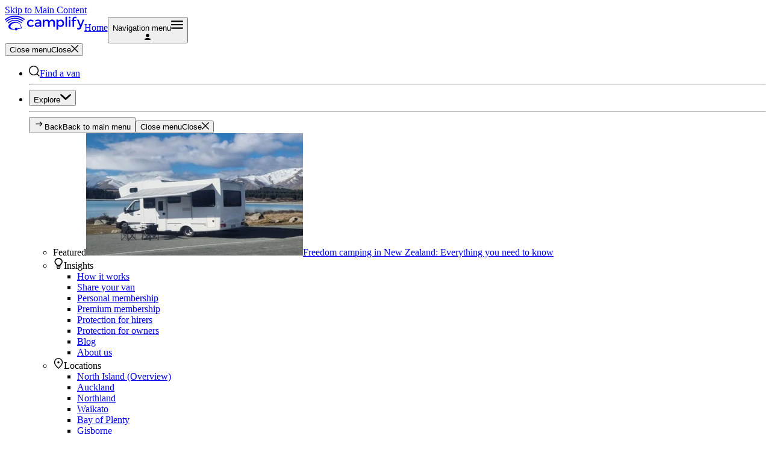

--- FILE ---
content_type: text/html; charset=utf-8
request_url: https://www.camplify.co.nz/rv/38504
body_size: 107054
content:
<!DOCTYPE html><html class="__variable_8f57b6" data-theme="camplify" lang="en-nz"><head><meta charSet="utf-8"/><meta name="viewport" content="width=device-width, initial-scale=1"/><link rel="stylesheet" href="https://d38b8me95wjkbc.cloudfront.net/next/2026.01.16-672aa22/_next/static/css/6817cef5a74abc4b.css" data-precedence="next"/><link rel="stylesheet" href="https://d38b8me95wjkbc.cloudfront.net/next/2026.01.16-672aa22/_next/static/css/c04a7f741a896771.css" data-precedence="next"/><link rel="stylesheet" href="https://d38b8me95wjkbc.cloudfront.net/next/2026.01.16-672aa22/_next/static/css/294a497239f0438e.css" data-precedence="next"/><link rel="preload" as="script" fetchPriority="low" href="https://d38b8me95wjkbc.cloudfront.net/next/2026.01.16-672aa22/_next/static/chunks/webpack-4e8a9e3a250d5f51.js"/><script src="https://d38b8me95wjkbc.cloudfront.net/next/2026.01.16-672aa22/_next/static/chunks/4bd1b696-15e2c83cc3e6f7f4.js" async=""></script><script src="https://d38b8me95wjkbc.cloudfront.net/next/2026.01.16-672aa22/_next/static/chunks/5964-c21d33b7b74553e5.js" async=""></script><script src="https://d38b8me95wjkbc.cloudfront.net/next/2026.01.16-672aa22/_next/static/chunks/main-app-6cfcec7c8ed0e0d9.js" async=""></script><script src="https://d38b8me95wjkbc.cloudfront.net/next/2026.01.16-672aa22/_next/static/chunks/9666-89ea89c2c627e547.js" async=""></script><script src="https://d38b8me95wjkbc.cloudfront.net/next/2026.01.16-672aa22/_next/static/chunks/3097-ec82e39678ba5049.js" async=""></script><script src="https://d38b8me95wjkbc.cloudfront.net/next/2026.01.16-672aa22/_next/static/chunks/1704-86addf79f40f5ad1.js" async=""></script><script src="https://d38b8me95wjkbc.cloudfront.net/next/2026.01.16-672aa22/_next/static/chunks/app/global-error-fc90d79985480f3f.js" async=""></script><script src="https://d38b8me95wjkbc.cloudfront.net/next/2026.01.16-672aa22/_next/static/chunks/6874-9e0584d708b1ed9d.js" async=""></script><script src="https://d38b8me95wjkbc.cloudfront.net/next/2026.01.16-672aa22/_next/static/chunks/2934-fddbd80921ca15f5.js" async=""></script><script src="https://d38b8me95wjkbc.cloudfront.net/next/2026.01.16-672aa22/_next/static/chunks/3063-5e29e2f7b58198d6.js" async=""></script><script src="https://d38b8me95wjkbc.cloudfront.net/next/2026.01.16-672aa22/_next/static/chunks/554-7f28de667fae1b46.js" async=""></script><script src="https://d38b8me95wjkbc.cloudfront.net/next/2026.01.16-672aa22/_next/static/chunks/1904-bbf31068585ebc65.js" async=""></script><script src="https://d38b8me95wjkbc.cloudfront.net/next/2026.01.16-672aa22/_next/static/chunks/8683-826ac64baf074b03.js" async=""></script><script src="https://d38b8me95wjkbc.cloudfront.net/next/2026.01.16-672aa22/_next/static/chunks/8810-23cd319117646096.js" async=""></script><script src="https://d38b8me95wjkbc.cloudfront.net/next/2026.01.16-672aa22/_next/static/chunks/3786-0860e0c6e588bafe.js" async=""></script><script src="https://d38b8me95wjkbc.cloudfront.net/next/2026.01.16-672aa22/_next/static/chunks/2401-966f7dc913898184.js" async=""></script><script src="https://d38b8me95wjkbc.cloudfront.net/next/2026.01.16-672aa22/_next/static/chunks/1620-f17917b2ad1ffaf9.js" async=""></script><script src="https://d38b8me95wjkbc.cloudfront.net/next/2026.01.16-672aa22/_next/static/chunks/8755-89353d56c58fda0f.js" async=""></script><script src="https://d38b8me95wjkbc.cloudfront.net/next/2026.01.16-672aa22/_next/static/chunks/2743-a592fcd9d3ccd33d.js" async=""></script><script src="https://d38b8me95wjkbc.cloudfront.net/next/2026.01.16-672aa22/_next/static/chunks/8443-a47d2d4004b73132.js" async=""></script><script src="https://d38b8me95wjkbc.cloudfront.net/next/2026.01.16-672aa22/_next/static/chunks/803-23ef7cdc5443d481.js" async=""></script><script src="https://d38b8me95wjkbc.cloudfront.net/next/2026.01.16-672aa22/_next/static/chunks/4418-f7fe558b838464e4.js" async=""></script><script src="https://d38b8me95wjkbc.cloudfront.net/next/2026.01.16-672aa22/_next/static/chunks/app/%5Blang%5D/layout-9aa36954fbfdf09f.js" async=""></script><script src="https://d38b8me95wjkbc.cloudfront.net/next/2026.01.16-672aa22/_next/static/chunks/app/%5Blang%5D/error-962fee83c8fa8266.js" async=""></script><script src="https://d38b8me95wjkbc.cloudfront.net/next/2026.01.16-672aa22/_next/static/chunks/960-7952dc1d45d0d3f6.js" async=""></script><script src="https://d38b8me95wjkbc.cloudfront.net/next/2026.01.16-672aa22/_next/static/chunks/4133-8769d7669ff14c29.js" async=""></script><script src="https://d38b8me95wjkbc.cloudfront.net/next/2026.01.16-672aa22/_next/static/chunks/5185-5a584e5f45139ee0.js" async=""></script><script src="https://d38b8me95wjkbc.cloudfront.net/next/2026.01.16-672aa22/_next/static/chunks/2656-863817195e378c6a.js" async=""></script><script src="https://d38b8me95wjkbc.cloudfront.net/next/2026.01.16-672aa22/_next/static/chunks/6979-38d72215eb8724a0.js" async=""></script><script src="https://d38b8me95wjkbc.cloudfront.net/next/2026.01.16-672aa22/_next/static/chunks/app/%5Blang%5D/rv/%5Bid%5D/page-44839732006e12a4.js" async=""></script><script src="https://d38b8me95wjkbc.cloudfront.net/next/2026.01.16-672aa22/_next/static/chunks/4614-e9447e1381ebc491.js" async=""></script><script src="https://d38b8me95wjkbc.cloudfront.net/next/2026.01.16-672aa22/_next/static/chunks/1560-be382eb2cd27c2ec.js" async=""></script><script src="https://d38b8me95wjkbc.cloudfront.net/next/2026.01.16-672aa22/_next/static/chunks/9676-a4d54e6343f5a30c.js" async=""></script><script src="https://d38b8me95wjkbc.cloudfront.net/next/2026.01.16-672aa22/_next/static/chunks/app/%5Blang%5D/page-709666420cb62156.js" async=""></script><link rel="preload" href="https://www.googletagmanager.com/gtm.js?id=GTM-KJ5N7HD" as="script"/><meta name="next-size-adjust" content=""/><title>#1 Freedom Fun Excitement</title><meta name="robots" content="index, follow"/><link rel="canonical" href="https://www.camplify.co.nz/rv/campervan-rental-christchurch-1-freedom-fun-excitement/38504"/><meta property="og:title" content="#1 Freedom Fun Excitement"/><meta property="og:description" content="Our goal is to exceed your travel expectations!

Check out our Instagram: https://www.instagram.com/freedomvansnz 

***Watch Short Video Reviews***

You can watch more than 40 video reviews from travelers who have hired my vans here:

https://www.youtube.com/@FreedomVansNZ


***Winter Booking?***

Freedom Van is snug and warm. Included is a winter weight duvet and hot water bottles! You will be warm and dry and snug :)


Gidday!
Hello!
Willkommen!
¡Bienvenida!
Bienvenue !
Benvenuta!
Bem-vinda!
Välkommen!
Witaj!

Welcome to the Freedom Van #1!


***New York Times Best Things to Do in 2024***

Did you know the New York times said this is one of the best things to do in 2024:

&quot;Road tripping across New Zealand is a free spirited traveller&#x27;s dream.&quot;  


***Clean and New***

“Freedom Vans” are spotlessly clean.

Most of the items in the van are brand new.


***Comfortable and Modern***

“Freedom Vans” are modern and really easy to drive. She is comfortable on long drives, and is comfortable and warm to sleep in. She has modern vehicle safety features.

Double opening side doors for more freedom and space.

Comfortable double bed.

Under bed storage.

Brand new linen and bedding.

Two burner gas cooker.

Powered fridge.

Brand new jug and cups.

Brand new frying pan and saucepan.

Brand new crockery. All cutlery and crockery and cooking items provided.

She doesn’t go off road, she is on road only.


***Economical Automatic***

Automatic transmission and very economical 2 litre engine. Spend your money on experiences and not fuel 😊


***Pick Up***

Pickup is in beautiful Sumner by the sea. It is the nicest part of Christchurch.

The public bus goes straight from the airport to Sumner. The public bus also goes straight from the City to Sumner. The bus costs just NZ$4 from the airport to our house.


***Get Ready for Freedom, Fun and Excitement***

We will do everything we can to make sure your trip is full of Freedom, Fun and Excitement.


***Provided for you:***

All plates and cups and knives and forks etc

2 camping chairs

Portable toilet

Fridge
 
Gas Cooker

2 x bowls and 2 x cups and 2 x plates

Chopping board

Can opener

2 knives, forks, spoons and teaspoons

2 cutting knives

Tongs and Mixing spoon

Fish slice

Tea Towels

Duvet and sheet and 2 x pillows and pillow cases

Saucepan

Frying pan



***Secret Location Video***

Please watch the video of the van on location. We will tell you our secret location as soon as you hire!

https://www.youtube.com/watch?v=_3mvR5TOcf0


Book now before she is taken…



"/><meta property="og:url" content="https://www.camplify.co.nz/rv/campervan-rental-christchurch-1-freedom-fun-excitement/38504"/><meta property="og:site_name" content="Camplify"/><meta property="og:locale" content="en-nz"/><meta property="og:image" content="https://d38b8me95wjkbc.cloudfront.net/uploads/rv/cover_image/38504/resized_New_Leading_Photo.jpg"/><meta property="og:type" content="website"/><meta name="twitter:card" content="summary_large_image"/><meta name="twitter:title" content="#1 Freedom Fun Excitement"/><meta name="twitter:description" content="Our goal is to exceed your travel expectations!

Check out our Instagram: https://www.instagram.com/freedomvansnz 

***Watch Short Video Reviews***

You can watch more than 40 video reviews from travelers who have hired my vans here:

https://www.youtube.com/@FreedomVansNZ


***Winter Booking?***

Freedom Van is snug and warm. Included is a winter weight duvet and hot water bottles! You will be warm and dry and snug :)


Gidday!
Hello!
Willkommen!
¡Bienvenida!
Bienvenue !
Benvenuta!
Bem-vinda!
Välkommen!
Witaj!

Welcome to the Freedom Van #1!


***New York Times Best Things to Do in 2024***

Did you know the New York times said this is one of the best things to do in 2024:

&quot;Road tripping across New Zealand is a free spirited traveller&#x27;s dream.&quot;  


***Clean and New***

“Freedom Vans” are spotlessly clean.

Most of the items in the van are brand new.


***Comfortable and Modern***

“Freedom Vans” are modern and really easy to drive. She is comfortable on long drives, and is comfortable and warm to sleep in. She has modern vehicle safety features.

Double opening side doors for more freedom and space.

Comfortable double bed.

Under bed storage.

Brand new linen and bedding.

Two burner gas cooker.

Powered fridge.

Brand new jug and cups.

Brand new frying pan and saucepan.

Brand new crockery. All cutlery and crockery and cooking items provided.

She doesn’t go off road, she is on road only.


***Economical Automatic***

Automatic transmission and very economical 2 litre engine. Spend your money on experiences and not fuel 😊


***Pick Up***

Pickup is in beautiful Sumner by the sea. It is the nicest part of Christchurch.

The public bus goes straight from the airport to Sumner. The public bus also goes straight from the City to Sumner. The bus costs just NZ$4 from the airport to our house.


***Get Ready for Freedom, Fun and Excitement***

We will do everything we can to make sure your trip is full of Freedom, Fun and Excitement.


***Provided for you:***

All plates and cups and knives and forks etc

2 camping chairs

Portable toilet

Fridge
 
Gas Cooker

2 x bowls and 2 x cups and 2 x plates

Chopping board

Can opener

2 knives, forks, spoons and teaspoons

2 cutting knives

Tongs and Mixing spoon

Fish slice

Tea Towels

Duvet and sheet and 2 x pillows and pillow cases

Saucepan

Frying pan



***Secret Location Video***

Please watch the video of the van on location. We will tell you our secret location as soon as you hire!

https://www.youtube.com/watch?v=_3mvR5TOcf0


Book now before she is taken…



"/><meta name="twitter:image" content="https://d38b8me95wjkbc.cloudfront.net/uploads/rv/cover_image/38504/resized_New_Leading_Photo.jpg"/><link rel="icon" href="/camplify-favicon.png"/><script src="https://d38b8me95wjkbc.cloudfront.net/next/2026.01.16-672aa22/_next/static/chunks/polyfills-42372ed130431b0a.js" noModule=""></script></head><body class="[font-family:var(--font-poppins)]"><div hidden=""><!--$--><!--/$--></div><!--$--><!--/$--><header class="flex flex-col"><a class="bg-primary absolute -left-96 z-50 border p-4 text-white focus:left-1 focus:top-1" href="#main-page-content">Skip to Main Content</a><nav class="relative flex min-h-[64px] items-center justify-between bg-white p-2 shadow-md"><a href="/"><svg clip-rule="evenodd" fill-rule="evenodd" stroke-linejoin="round" stroke-miterlimit="2" viewBox="0 0 100 19" xmlns="http://www.w3.org/2000/svg" fill="currentColor" height="25" class="text-brand-primary"><path d="M20.907 14.269c-.1-.528-.257-1.042-.407-1.562a6 6 0 0 0-.671-1.427 6.07 6.07 0 0 0-2.25-2.162 12 12 0 0 0-.786-.421 8.4 8.4 0 0 0-2.6-.849 9 9 0 0 0-1.336-.078c-1.75.013-3.469.465-5 1.312a8 8 0 0 0-2.25 1.848 4.5 4.5 0 0 0-1.078 2.626 3.22 3.22 0 0 0 .757 2.247 4.35 4.35 0 0 0 2.028 1.32 8 8 0 0 0 2.086.385h.714a19 19 0 0 0 2.379-.178h.171a1.67 1.67 0 0 0 1.622 1.27h.271a1.736 1.736 0 0 0 1.429-1.712c1.107-.179 4-.571 5.121-.785h.05a8.2 8.2 0 0 0-.25-1.834m74.922 1.108a3.07 3.07 0 0 1-2.979 2.141 3.1 3.1 0 0 1-2.143-.778l.843-1.534c.335.28.756.438 1.193.449a1.49 1.49 0 0 0 1.393-1.013l.314-.713-3.736-8.934h2.05l2.743 6.936 2.514-6.936H100zM74.543 9.576c0 2.733-1.722 4.61-4.343 4.61a3.58 3.58 0 0 1-3.236-1.649v4.917H65V4.995h1.986v1.548a3.57 3.57 0 0 1 3.2-1.648c2.607 0 4.378 1.891 4.378 4.681zm-54.686 3.359q.228.704.386 1.427c0 .2.071.378.1.535.028.157.078.407.1.556-.793.129-1.95.3-2.914.443l-1.679.25a1.66 1.66 0 0 0-1.536-1.006 1.72 1.72 0 0 0-1.7 1.484c-.371 0-.714.049-1.114.049h-.593a6.8 6.8 0 0 1-1.728-.264 3.4 3.4 0 0 1-1.572-1.041 2.47 2.47 0 0 1-.571-1.655 3.57 3.57 0 0 1 .821-2.084A6.4 6.4 0 0 1 9.7 10.06a8.76 8.76 0 0 1 4.15-1.163h.093a6.11 6.11 0 0 1 5.043 2.319c.1.142.193.285.278.42.257.405.458.842.6 1.299zm23.986.066a3.7 3.7 0 0 1-3.029 1.206c-1.985 0-3.221-1.227-3.221-2.854s1.257-2.74 3.464-2.755h2.772V8.32c0-1.156-.715-1.841-2.186-1.841a4.83 4.83 0 0 0-2.707.928l-.793-1.363a6.7 6.7 0 0 1 3.943-1.149c2.357 0 3.685 1.199 3.707 3.218v6.008h-1.936zm-7.5-6.579-1.086 1.277a3.46 3.46 0 0 0-2.614-1.07h-.013a2.73 2.73 0 0 0-2.709 2.926 2.72 2.72 0 0 0 2.698 2.925h.024a3.4 3.4 0 0 0 2.7-1.063l1.086 1.063a4.68 4.68 0 0 1-3.893 1.706 5 5 0 0 1-.214.005c-2.421 0-4.414-1.992-4.414-4.414q0-.111.006-.222a4.43 4.43 0 0 1 4.622-4.66 4.83 4.83 0 0 1 3.807 1.527M63.057 8.42v5.708h-1.986V8.969a2.04 2.04 0 0 0-2.142-2.233c-1.565.05-2.515 1.256-2.515 2.854v4.531h-2.007V8.969a2.036 2.036 0 0 0-2.143-2.233 2.63 2.63 0 0 0-2.55 2.854v4.531h-1.978V4.995H49.7v1.741a3.395 3.395 0 0 1 3.329-1.841 3.07 3.07 0 0 1 3.185 2.198c.586-1.527 1.807-2.198 3.479-2.198 2.143 0 3.364 1.341 3.364 3.525m24.086-4.196v1.078h2.393v1.484h-2.393v7.335h-1.964V6.786h-1.208V5.302h1.208V4.41a3.01 3.01 0 0 1 3.15-3.147 3.52 3.52 0 0 1 2.071.635l-.764 1.513a2.23 2.23 0 0 0-1.257-.428 1.149 1.149 0 0 0-1.236 1.241m-8.829-2.875h-1.978v12.772h1.978zm2.122 3.646H82.4v9.126h-1.964zm-36.593 5.901v-.842h-2.479c-1.293 0-1.9.343-1.9 1.227s.672 1.356 1.779 1.356c1.428 0 2.5-.713 2.6-1.741m28.7-1.391.004-.144c0-1.531-1.26-2.79-2.79-2.79a2.794 2.794 0 0 0-2.793 2.934 2.812 2.812 0 0 0 2.79 3.029 2.81 2.81 0 0 0 2.789-3.029m-68.257.241a.561.561 0 0 1-.393-.949 12.69 12.69 0 0 1 8.864-3.567h.1c2.06.049 4.08.584 5.893 1.562.876.45 1.704.988 2.471 1.605.182.118.28.329.251.544a.561.561 0 0 1-.965.298 13 13 0 0 0-2.286-1.477 11.8 11.8 0 0 0-5.457-1.427 11.54 11.54 0 0 0-8.071 3.247.57.57 0 0 1-.4.164zM2.293 7.677a.65.65 0 0 1-.464-.2.634.634 0 0 1 .042-.885c3.672-3.346 8.379-3.881 10.85-3.909 2.547.025 5.057.612 7.35 1.719A17 17 0 0 1 23.1 6.171a.613.613 0 0 1 .114.871.62.62 0 0 1-.871.114 17 17 0 0 0-2.857-1.641 16.1 16.1 0 0 0-6.629-1.591h-.121c-2.3 0-6.657.521-10 3.567a.6.6 0 0 1-.415.164zM.714 5.857a.716.716 0 0 1-.686-.712c0-.177.067-.348.186-.479C4.479.713 9.936 0 12.807 0a17.6 17.6 0 0 1 4.722.621c1.31.356 2.585.834 3.807 1.427a21 21 0 0 1 3.514 2.14.711.711 0 0 1-.857 1.077 19.5 19.5 0 0 0-3.279-1.997 18.4 18.4 0 0 0-7.75-1.891h-.107c-2.707.05-7.778.621-11.7 4.331a.7.7 0 0 1-.443.149m81.865-3.474v.003a1.16 1.16 0 0 1-1.155 1.155c-.204 0-.405-.054-.581-.157a1.16 1.16 0 0 1-.581-1.002 1.16 1.16 0 0 1 1.155-1.155h.004c.64 0 1.158.518 1.158 1.156"></path></svg><span class="sr-only">Home</span></a><button aria-controls="global-menu-items" aria-expanded="false" class="flex items-center gap-2 md:hidden" id="global-menu-open-button"><span class="sr-only">Navigation menu</span><svg clip-rule="evenodd" fill-rule="evenodd" stroke-linejoin="round" stroke-miterlimit="2" viewBox="0 0 100 100" xmlns="http://www.w3.org/2000/svg" height="20" width="20"><path d="M5.556 83.333q-2.361 0-3.959-1.597C-.001 80.139 0 79.352 0 77.778s.532-2.894 1.597-3.959 2.385-1.597 3.959-1.597h88.888q2.361 0 3.959 1.597c1.598 1.597 1.597 2.385 1.597 3.959s-.532 2.893-1.597 3.958-2.385 1.597-3.959 1.597zm0-27.777q-2.361 0-3.959-1.598C-.001 52.36 0 51.574 0 50s.532-2.893 1.597-3.958 2.385-1.598 3.959-1.598h88.888q2.361 0 3.959 1.598C100.001 47.64 100 48.426 100 50s-.532 2.893-1.597 3.958-2.385 1.598-3.959 1.598zm0-27.778q-2.361 0-3.959-1.597Q0 24.583 0 22.222c0-2.361.532-2.893 1.597-3.958s2.385-1.597 3.959-1.597h88.888q2.361 0 3.959 1.597c1.598 1.597 1.597 2.384 1.597 3.958s-.532 2.894-1.597 3.959q-1.598 1.597-3.959 1.597z" fill-rule="nonzero"></path></svg><div class="size-[32px] aspect-square max-w-fit"><div class="size-[32px] relative rounded-full bg-fill-neutral"><svg viewBox="0 0 100 100" xmlns="http://www.w3.org/2000/svg" class="size-[16px] translate-x-[8px] translate-y-[7px] absolute fill-icon-alt " height="10" width="10"><path d="M50.004 0C34.94 0 22.731 11.678 22.731 26.087v4.348c0 14.408 12.209 26.087 27.273 26.087s27.274-11.679 27.274-26.087v-4.348C77.278 11.678 65.068 0 50.004 0m-.008 69.565c-18.21 0-41.575 9.422-48.298 17.783C-2.457 92.517 1.498 100 8.312 100h83.376c6.814 0 10.769-7.483 6.614-12.652-6.723-8.357-30.096-17.783-48.306-17.783"></path></svg></div></div></button><div class="hidden fixed top-0 right-0 bottom-0 left-0 z-50 flex-col bg-white p-4 md:static md:flex md:flex-row md:items-center md:border-t-0 md:p-0"><button aria-label="Close menu" class="flex items-center justify-end gap-2 p-2 md:hidden" id="global-menu-close-button"><span class="sr-only">Close menu</span>Close<svg clip-rule="evenodd" fill-rule="evenodd" stroke-linejoin="round" stroke-miterlimit="2" viewBox="0 0 100 101" xmlns="http://www.w3.org/2000/svg" height="12" width="12"><path d="M50 58.305 10.019 98.288q-1.638 1.635-4.116 1.675-2.476.037-4.191-1.675Q0 96.574 0 94.135c0-2.439.571-3.011 1.712-4.154L41.695 50 1.712 10.019Q.077 8.381.037 5.903 0 3.427 1.712 1.712 3.426 0 5.866 0t4.153 1.712L50 41.696 89.981 1.712Q91.619.077 94.097.037q2.477-.036 4.191 1.675Q100 3.426 100 5.866t-1.712 4.153L58.305 50l39.983 39.981q1.635 1.638 1.675 4.117.037 2.476-1.675 4.19-1.714 1.712-4.153 1.713c-2.439.001-3.011-.572-4.154-1.713z" fill-rule="nonzero"></path></svg></button><ul class="flex flex-col md:flex md:flex-row md:items-center md:gap-5" id="global-menu-items"><li class="p-2"><a class="flex items-center gap-2 hover:underline focus:underline" href="/s"><svg viewBox="0 0 100 100" xmlns="http://www.w3.org/2000/svg" height="18" width="18"><path d="M44.75 81.5q15.224 0 25.988-10.722Q81.5 60.057 81.5 44.75q0-15.225-10.762-25.987Q59.974 8 44.75 8 29.444 8 18.722 18.763T8 44.75q0 15.307 10.722 26.028Q29.444 81.5 44.75 81.5m0 7.875q-9.288 0-17.405-3.514T13.19 76.31 3.639 62.155.125 44.75q0-9.207 3.514-17.325T13.19 13.23t14.155-9.591T44.75.125q9.207 0 17.325 3.514T76.27 13.23q6.078 6.077 9.591 14.195 3.514 8.118 3.514 17.325 0 8.198-2.781 15.477a46.6 46.6 0 0 1-7.689 13.196l20.97 20.969-5.563 5.483-20.969-20.89a45.8 45.8 0 0 1-13.196 7.648q-7.28 2.742-15.397 2.742"></path></svg><span>Find a van</span></a></li><li><div><div class="p-3 md:hidden relative flex w-full items-center justify-center"><hr class="w-full border-t"/></div><button aria-controls="c2e93073-4dff-452e-bf91-a416f5bd75ab" aria-expanded="false" class="flex w-full items-center justify-between gap-3 p-2 hover:underline focus:underline md:w-auto md:justify-start md:py-0"><span>Explore</span><svg clip-rule="evenodd" fill-rule="evenodd" stroke-linejoin="round" stroke-miterlimit="2" viewBox="0 0 100 100" xmlns="http://www.w3.org/2000/svg" class="transition-transform -rotate-90 md:rotate-0" height="18" width="18"><path d="m49.996 57.675 37.17-32.512c2.935-2.774 7.684-2.774 10.629 0 2.935 2.774 2.935 7.256 0 10.03L55.321 74.837c-2.946 2.774-7.706 2.774-10.641 0L2.206 35.193c-2.957-2.764-2.935-7.256 0-10.03 2.923-2.774 7.683-2.774 10.628 0l37.16 32.512z" fill-rule="nonzero"></path></svg></button><div class="p-3 md:hidden relative flex w-full items-center justify-center"><hr class="w-full border-t"/></div><div class="fixed top-0 right-0 bottom-0 left-0 z-60 w-full overflow-y-auto bg-white md:absolute md:top-full md:right-0 md:bottom-auto md:left-auto md:z-50 md:w-max md:rounded-tl-2xl md:rounded-tr-none md:rounded-br-lg md:rounded-bl-2xl md:border md:border-[var(--border-disabled)] md:bg-white md:shadow-lg invisible opacity-0"><div class="flex h-full flex-col md:h-auto md:w-max"><div class="flex items-center justify-between md:hidden"><button class="mr-3 flex items-center p-6 pb-0 md:hidden"><svg fill-rule="evenodd" viewBox="0 0 100 100" xmlns="http://www.w3.org/2000/svg" class="rotate-180" height="18" width="18"><path d="m57.384 70.616-4.216-4.34 15.28-15.28H20v-6h48.448l-15.28-15.272 4.216-4.34L80 48z"></path></svg><span aria-hidden="true">Back</span><span class="sr-only">Back to main menu</span></button><button aria-label="Close menu" class="ml-3 flex items-center justify-end gap-2 p-6 pb-0 md:hidden" id="global-menu-close-button"><span class="sr-only">Close menu</span>Close<svg clip-rule="evenodd" fill-rule="evenodd" stroke-linejoin="round" stroke-miterlimit="2" viewBox="0 0 100 101" xmlns="http://www.w3.org/2000/svg" height="12" width="12"><path d="M50 58.305 10.019 98.288q-1.638 1.635-4.116 1.675-2.476.037-4.191-1.675Q0 96.574 0 94.135c0-2.439.571-3.011 1.712-4.154L41.695 50 1.712 10.019Q.077 8.381.037 5.903 0 3.427 1.712 1.712 3.426 0 5.866 0t4.153 1.712L50 41.696 89.981 1.712Q91.619.077 94.097.037q2.477-.036 4.191 1.675Q100 3.426 100 5.866t-1.712 4.153L58.305 50l39.983 39.981q1.635 1.638 1.675 4.117.037 2.476-1.675 4.19-1.714 1.712-4.153 1.713c-2.439.001-3.011-.572-4.154-1.713z" fill-rule="nonzero"></path></svg></button></div><ul class="top-full flex h-full flex-col gap-8 p-6 md:right-0 md:z-50 md:flex-row md:rounded-md md:bg-white md:shadow-lg md:transition-all md:duration-200 invisible opacity-0" id="c2e93073-4dff-452e-bf91-a416f5bd75ab"><li class="flex max-w-[360px] basis-3xs flex-col gap-2"><span class="font-medium">Featured</span><a class="overflow-hidden rounded-md shadow-md hover:bg-gray-100" href="/blog/freedom-camping"><img alt="Freedom camping in New Zealand: Everything you need to know" loading="lazy" width="360" height="203" decoding="async" data-nimg="1" class="mb-2" style="color:transparent" srcSet="https://a-ap.storyblok.com/f/3000419/1200x800/f2b74fd56c/blog_image_2000x1333_43591_43591_default__2_.jpg/m/375x0/filters:quality(85) 1x, https://a-ap.storyblok.com/f/3000419/1200x800/f2b74fd56c/blog_image_2000x1333_43591_43591_default__2_.jpg/m/768x0/filters:quality(85) 2x" src="https://a-ap.storyblok.com/f/3000419/1200x800/f2b74fd56c/blog_image_2000x1333_43591_43591_default__2_.jpg/m/768x0/filters:quality(85)"/><span class="block p-4">Freedom camping in New Zealand: Everything you need to know</span></a></li><li class="flex flex-col gap-2"><span class="flex items-center gap-2 font-medium"><svg clip-rule="evenodd" fill-rule="evenodd" stroke-linejoin="round" stroke-miterlimit="2" viewBox="0 0 100 100" height="18" width="18"><path d="M69.708 4.829Q61.125.26 50.944.26q-10.6.001-19.297 4.861c-5.652 3.11-10.07 7.285-13.25 12.535q-4.771 7.873-4.772 16.813-.002 6.413 2.438 12.146c1.627 3.827 3.92 7.29 6.891 10.4 2.543 2.592 5.021 5.896 7.42 9.912 2.124 3.762 3.323 6.419 3.607 7.971v14.58q.001.97.637 1.746l5.085 7.195c.712.906 1.697 1.359 2.97 1.359h16.54q1.912 0 2.971-1.359l5.086-7.195c.428-.517.637-1.1.637-1.746v-14.58q.426-2.523 3.816-7.971 3.397-6.024 7.21-9.912c2.97-3.11 5.265-6.573 6.892-10.4q2.44-5.733 2.438-12.146-.002-9.329-4.98-17.201-4.986-7.874-13.575-12.44M62.14 85.264v1.17l-3.966 5.05h-14.46l-3.966-5.05v-1.17zm0-6.22v-6.22H39.748v6.22zm15.042-35.652q-1.746 4.127-5.245 7.499-2.334 2.188-4.861 5.727c-1.94 2.692-3.563 5.334-4.857 7.916H39.67c-1.294-2.582-2.916-5.224-4.857-7.916-1.687-2.359-3.304-4.27-4.861-5.727q-6.996-6.91-6.997-16.008 0-6.398 3.598-12.041c2.393-3.762 5.732-6.738 10.007-8.932 4.279-2.19 9.006-3.284 14.19-3.284 5.186 0 9.913 1.094 14.192 3.284 4.274 2.194 7.673 5.14 10.2 8.847q3.792 5.559 3.792 12.126.001 4.381-1.751 8.509"></path></svg>Insights</span><ul class="flex flex-col pl-6"><li class="p-2"><a class="flex items-center gap-2 hover:underline focus:underline" href="/how-it-works"><span>How it works</span></a></li><li class="p-2"><a class="flex items-center gap-2 hover:underline focus:underline" href="/for-owners"><span>Share your van</span></a></li><li class="p-2"><a class="flex items-center gap-2 hover:underline focus:underline" href="/club-camplify/personal-membership"><span>Personal membership</span></a></li><li class="p-2"><a class="flex items-center gap-2 hover:underline focus:underline" href="/premium-member"><span>Premium membership</span></a></li><li class="p-2"><a class="flex items-center gap-2 hover:underline focus:underline" href="/hirer-damage-cover"><span>Protection for hirers</span></a></li><li class="p-2"><a class="flex items-center gap-2 hover:underline focus:underline" href="/owner-damage-cover"><span>Protection for owners</span></a></li><li class="p-2"><a class="flex items-center gap-2 hover:underline focus:underline" href="/blog"><span>Blog</span></a></li><li class="p-2"><a class="flex items-center gap-2 hover:underline focus:underline" href="/about"><span>About us</span></a></li></ul></li><li class="flex flex-col gap-2"><span class="flex items-center gap-2 font-medium"><svg viewBox="0 0 100 100" xmlns="http://www.w3.org/2000/svg" height="18" width="18"><path d="M50.009 49.626q3.933 0 6.723-2.801 2.793-2.8 2.793-6.732t-2.8-6.725q-2.8-2.79-6.734-2.791-3.933 0-6.723 2.801-2.793 2.8-2.793 6.733t2.8 6.724q2.8 2.79 6.734 2.791m-1.758 38.715c.99.907 2.508.907 3.498 0q14.183-12.987 21.915-24.969 8.203-12.712 8.203-22.267 0-14.408-9.155-23.69Q63.557 8.135 50 8.134q-13.557 0-22.712 9.281t-9.155 23.69q0 9.555 8.203 22.267 7.732 11.982 21.915 24.969m3.47 10.597a2.605 2.605 0 0 1-3.442 0Q29.674 82.558 20.17 68.362q-9.94-14.844-9.94-27.257 0-18.24 11.798-29.532Q33.828.281 50 .28q16.171 0 27.972 11.293Q89.771 22.866 89.77 41.105q0 12.413-9.94 27.257-9.505 14.195-28.109 30.576"></path></svg>Locations</span><ul class="grid grid-cols-1 lg:grid-cols-2 pl-6"><li class="p-2"><a class="flex items-center gap-2 hover:underline focus:underline" href="/caravan-motorhome-hire/north-island"><span>North Island (Overview)</span></a></li><li class="p-2"><a class="flex items-center gap-2 hover:underline focus:underline" href="/caravan-motorhome-hire/auckland"><span>Auckland</span></a></li><li class="p-2"><a class="flex items-center gap-2 hover:underline focus:underline" href="/caravan-motorhome-hire/northland-region"><span>Northland </span></a></li><li class="p-2"><a class="flex items-center gap-2 hover:underline focus:underline" href="/caravan-motorhome-hire/waikato"><span>Waikato</span></a></li><li class="p-2"><a class="flex items-center gap-2 hover:underline focus:underline" href="/caravan-motorhome-hire/bay-of-plenty"><span>Bay of Plenty</span></a></li><li class="p-2"><a class="flex items-center gap-2 hover:underline focus:underline" href="/caravan-motorhome-hire/gisborne"><span>Gisborne</span></a></li><li class="p-2"><a class="flex items-center gap-2 hover:underline focus:underline" href="/caravan-motorhome-hire/taranaki"><span>Taranaki</span></a></li><li class="p-2"><a class="flex items-center gap-2 hover:underline focus:underline" href="/caravan-motorhome-hire/hawkes-bay"><span>Hawke&#x27;s Bay</span></a></li><li class="p-2"><a class="flex items-center gap-2 hover:underline focus:underline" href="/caravan-motorhome-hire/manawatu-wanganui"><span>Manawatu-Wanganui </span></a></li><li class="p-2"><a class="flex items-center gap-2 hover:underline focus:underline" href="/caravan-motorhome-hire/wellington"><span>Wellington</span></a></li><li class="p-2"><a class="flex items-center gap-2 hover:underline focus:underline" href="/caravan-motorhome-hire/south-island"><span>South Island (Overview)</span></a></li><li class="p-2"><a class="flex items-center gap-2 hover:underline focus:underline" href="https://www.camplify.co.nz/caravan-motorhome-hire/christchurch" rel="noopener noreferrer" target="_blank"><span>Christchurch</span></a></li><li class="p-2"><a class="flex items-center gap-2 hover:underline focus:underline" href="/caravan-motorhome-hire/malborough"><span>Marlborough</span></a></li><li class="p-2"><a class="flex items-center gap-2 hover:underline focus:underline" href="/caravan-motorhome-hire/tasman"><span>Tasman </span></a></li><li class="p-2"><a class="flex items-center gap-2 hover:underline focus:underline" href="/caravan-motorhome-hire/west-coast"><span>West Coast</span></a></li><li class="p-2"><a class="flex items-center gap-2 hover:underline focus:underline" href="/caravan-motorhome-hire/canterbury"><span>Canterbury</span></a></li><li class="p-2"><a class="flex items-center gap-2 hover:underline focus:underline" href="/caravan-motorhome-hire/otago"><span>Otago</span></a></li><li class="p-2"><a class="flex items-center gap-2 hover:underline focus:underline" href="/caravan-motorhome-hire/southland-region"><span>Southland</span></a></li></ul></li></ul></div></div></div></li><li class="p-2"><a class="flex items-center gap-2 hover:underline focus:underline" href="/club-camplify"><span>Club Camplify</span></a></li><li class="p-2"><a class="flex items-center gap-2 hover:underline focus:underline" href="/for-owners"><span>List my van</span></a></li><li><div class="p-3 md:hidden relative flex w-full items-center justify-center"><hr class="w-full border-t"/></div><button aria-controls="user-dropdown-menu" aria-expanded="false" class="hidden gap-2 md:flex md:items-center md:hover:cursor-pointer"><span class="sr-only">Account Menu</span><svg clip-rule="evenodd" fill-rule="evenodd" stroke-linejoin="round" stroke-miterlimit="2" viewBox="0 0 100 100" xmlns="http://www.w3.org/2000/svg" height="18" width="18"><path d="M5.556 83.333q-2.361 0-3.959-1.597C-.001 80.139 0 79.352 0 77.778s.532-2.894 1.597-3.959 2.385-1.597 3.959-1.597h88.888q2.361 0 3.959 1.597c1.598 1.597 1.597 2.385 1.597 3.959s-.532 2.893-1.597 3.958-2.385 1.597-3.959 1.597zm0-27.777q-2.361 0-3.959-1.598C-.001 52.36 0 51.574 0 50s.532-2.893 1.597-3.958 2.385-1.598 3.959-1.598h88.888q2.361 0 3.959 1.598C100.001 47.64 100 48.426 100 50s-.532 2.893-1.597 3.958-2.385 1.598-3.959 1.598zm0-27.778q-2.361 0-3.959-1.597Q0 24.583 0 22.222c0-2.361.532-2.893 1.597-3.958s2.385-1.597 3.959-1.597h88.888q2.361 0 3.959 1.597c1.598 1.597 1.597 2.384 1.597 3.958s-.532 2.894-1.597 3.959q-1.598 1.597-3.959 1.597z" fill-rule="nonzero"></path></svg><div class="size-[32px] aspect-square max-w-fit"><div class="size-[32px] relative rounded-full bg-fill-neutral"><svg viewBox="0 0 100 100" xmlns="http://www.w3.org/2000/svg" class="size-[16px] translate-x-[8px] translate-y-[7px] absolute fill-icon-alt " height="10" width="10"><path d="M50.004 0C34.94 0 22.731 11.678 22.731 26.087v4.348c0 14.408 12.209 26.087 27.273 26.087s27.274-11.679 27.274-26.087v-4.348C77.278 11.678 65.068 0 50.004 0m-.008 69.565c-18.21 0-41.575 9.422-48.298 17.783C-2.457 92.517 1.498 100 8.312 100h83.376c6.814 0 10.769-7.483 6.614-12.652-6.723-8.357-30.096-17.783-48.306-17.783"></path></svg></div></div></button><ul class="block md:absolute md:top-full md:right-0 md:w-96 md:rounded-tl-2xl md:rounded-tr-none md:rounded-br-lg md:rounded-bl-2xl md:border md:border-[var(--border-disabled)] md:bg-white md:p-5 md:pt-4 md:shadow-lg md:hidden" id="user-dropdown-menu"><div><li class="p-2"><a class="flex items-center gap-2 hover:underline focus:underline" href="/login"><svg clip-rule="evenodd" fill-rule="evenodd" stroke-linejoin="round" stroke-miterlimit="2" viewBox="0 0 100 100" xmlns="http://www.w3.org/2000/svg" height="18" width="18"><path d="M89.366 100q4.458 0 7.546-3.088C100 93.824 100 92.338 100 89.366V10.634q0-4.458-3.088-7.546C93.824 0 92.338 0 89.366 0H49.944v8.824h39.422q.68 0 1.244.566.567.564.566 1.244v78.732q0 .68-.566 1.245-.564.565-1.244.565H49.944V100zM41.968 75.113l-6.109-6.381 14.322-14.32H0v-8.824h50.181l-14.322-14.32 6.109-6.381L67.081 50z"></path></svg><span>Login</span></a></li></div><div><li class="p-2"><a class="flex items-center gap-2 hover:underline focus:underline" href="/sign-up"><svg clip-rule="evenodd" fill-rule="evenodd" stroke-linejoin="round" stroke-miterlimit="2" viewBox="0 0 100 100" xmlns="http://www.w3.org/2000/svg" height="18" width="18"><path d="M0 86.434V75.349q0-3.661 1.989-6.783a13.3 13.3 0 0 1 5.317-4.798q7.392-3.624 14.914-5.436t15.172-1.812c7.65 0 10.158.604 15.173 1.812q7.521 1.812 14.912 5.436a13.3 13.3 0 0 1 5.318 4.798q1.989 3.122 1.989 6.783v11.085zm7.478-7.479h59.827v-3.606a4.9 4.9 0 0 0-.877-2.804q-.877-1.289-2.382-2.104-6.444-3.173-13.14-4.809-6.696-1.633-13.514-1.633c-6.818 0-9.05.544-13.515 1.633q-6.695 1.636-13.139 4.809-1.505.815-2.382 2.104a4.9 4.9 0 0 0-.878 2.804zM90.029 36.29H100v7.478h-9.971v9.971H82.55v-9.971h-9.971V36.29h9.971v-9.972h7.479zM37.392 48.466q-7.198 0-12.323-5.125-5.127-5.127-5.127-12.325t5.127-12.323q5.125-5.126 12.323-5.126c7.198 0 8.906 1.708 12.323 5.126q5.127 5.126 5.127 12.323 0 7.198-5.127 12.325-5.125 5.124-12.323 5.125m0-7.478q4.113 0 7.042-2.93 2.93-2.928 2.929-7.042c-.001-4.114-.976-5.089-2.929-7.042s-4.3-2.929-7.042-2.929-5.09.976-7.042 2.929q-2.93 2.93-2.929 7.042c.001 4.112.976 5.09 2.929 7.042q2.928 2.93 7.042 2.93"></path></svg><span>Sign up</span></a></li></div><div><div class="p-3 relative flex w-full items-center justify-center"><hr class="w-full border-t"/></div><li class="p-2"><a class="flex items-center gap-2 hover:underline focus:underline" href="https://help.camplify.co.nz/en/nz-help-centre/contacting-camplify" rel="noopener noreferrer" target="_blank"><svg clip-rule="evenodd" fill-rule="evenodd" stroke-linejoin="round" stroke-miterlimit="2" viewBox="0 0 100 100" xmlns="http://www.w3.org/2000/svg" height="18" width="18"><path d="M49.942 79.554q2.254 0 3.808-1.555 1.554-1.556 1.554-3.812 0-2.254-1.557-3.808t-3.81-1.553q-2.254 0-3.808 1.557c-1.554 1.557-1.554 2.308-1.554 3.811q0 2.253 1.557 3.808 1.556 1.552 3.81 1.552m-3.727-18.846h7.409q.101-3.886 1.138-6.209 1.038-2.322 5.035-6.158 3.472-3.473 5.319-6.413c1.847-2.94 1.847-4.274 1.847-6.944q0-6.796-4.883-10.617-4.884-3.82-11.554-3.82-6.59 0-10.905 3.517-4.317 3.518-6.159 8.285l6.761 2.712q.961-2.622 3.289-5.107 2.328-2.484 6.913-2.484 4.666 0 6.898 2.555c2.232 2.555 2.232 3.579 2.232 5.622a8.48 8.48 0 0 1-1.529 4.909q-1.528 2.227-3.895 4.302-5.184 4.676-6.549 7.46-1.367 2.784-1.367 8.39M50.009 100q-10.374 0-19.501-3.937c-9.127-3.937-11.378-6.186-15.879-10.685q-6.752-6.75-10.691-15.873Q0 60.382 0 50.009q0-10.374 3.937-19.501t10.685-15.879c6.749-6.751 9.79-8.065 15.873-10.691Q39.618 0 49.991 0q10.374 0 19.501 3.937t15.879 10.685c6.752 6.749 8.065 9.79 10.691 15.873Q100 39.618 100 49.991q0 10.374-3.937 19.501c-3.937 9.127-6.186 11.378-10.685 15.879q-6.75 6.752-15.873 10.691Q60.382 100 50.009 100M50 92.105q17.632 0 29.868-12.237Q92.105 67.632 92.105 50c0-17.632-4.079-21.711-12.237-29.868Q67.632 7.895 50 7.895c-17.632 0-21.711 4.079-29.868 12.237Q7.895 32.368 7.895 50c0 17.632 4.079 21.711 12.237 29.868Q32.368 92.105 50 92.105" fill-rule="nonzero"></path></svg><span>Need Help?</span></a></li></div></ul></li></ul></div><!--$?--><template id="B:0"></template><!--/$--></nav><div class="order-first bg-brand-primary p-4 text-center font-bold text-white"><a href="/s"><span class="text-base font-bold">Summer fun starts now. Find the van, choose your adventure</span></a></div><p class="bg-primary absolute -left-96 z-50 border p-4 text-white focus:left-1 focus:top-1" id="main-page-content" tabindex="-1">Skipped to Main Content</p></header><main class="flex min-h-screen flex-col bg-white"><article class="bg-white" id="rv-details-article"><div class="md:relative" data-testid="rv-image-carousel"><h3 class="sr-only" id="carousel">Carousel</h3><section aria-labelledby="carousel" class="overflow-hidden"><ul class="flex cursor-pointer flex-nowrap gap-2"><button aria-label="Image of a Campervan - Image 1" class="h-[300px] w-max max-w-fit shrink-0 grow-0 basis-auto cursor-pointer md:h-[500px]" role="button" tabindex="0" type="button"><img alt="Image of a Campervan - Image 1" tabindex="-1" loading="lazy" width="0" height="0" decoding="async" data-nimg="1" class="h-full max-h-[300px] w-auto rounded-sm object-contain md:max-h-[500px]" style="color:transparent;height:100%;width:auto" sizes="100vw" srcSet="https://d38b8me95wjkbc.cloudfront.net/uploads/rv/cover_image/38504/resized_New_Leading_Photo.jpg 375w, https://d38b8me95wjkbc.cloudfront.net/uploads/rv/cover_image/38504/resized_New_Leading_Photo.jpg 384w, https://d38b8me95wjkbc.cloudfront.net/uploads/rv/cover_image/38504/resized_New_Leading_Photo.jpg 768w, https://d38b8me95wjkbc.cloudfront.net/uploads/rv/cover_image/38504/resized_New_Leading_Photo.jpg 1024w, https://d38b8me95wjkbc.cloudfront.net/uploads/rv/cover_image/38504/resized_New_Leading_Photo.jpg 1440w, https://d38b8me95wjkbc.cloudfront.net/uploads/rv/cover_image/38504/resized_New_Leading_Photo.jpg 1920w" src="https://d38b8me95wjkbc.cloudfront.net/uploads/rv/cover_image/38504/resized_New_Leading_Photo.jpg"/></button><button aria-label="Image of a Campervan - Image 2" class="h-[300px] w-max max-w-fit shrink-0 grow-0 basis-auto cursor-pointer md:h-[500px]" role="button" tabindex="0" type="button"><img alt="Image of a Campervan - Image 2" tabindex="-1" loading="lazy" width="0" height="0" decoding="async" data-nimg="1" class="h-full max-h-[300px] w-auto rounded-sm object-contain md:max-h-[500px]" style="color:transparent;height:100%;width:auto" sizes="100vw" srcSet="https://d38b8me95wjkbc.cloudfront.net/uploads/rv_image/image/1028463/resized_11_Reviews_Photo_for_ALL_Vans.jpg 375w, https://d38b8me95wjkbc.cloudfront.net/uploads/rv_image/image/1028463/resized_11_Reviews_Photo_for_ALL_Vans.jpg 384w, https://d38b8me95wjkbc.cloudfront.net/uploads/rv_image/image/1028463/resized_11_Reviews_Photo_for_ALL_Vans.jpg 768w, https://d38b8me95wjkbc.cloudfront.net/uploads/rv_image/image/1028463/resized_11_Reviews_Photo_for_ALL_Vans.jpg 1024w, https://d38b8me95wjkbc.cloudfront.net/uploads/rv_image/image/1028463/resized_11_Reviews_Photo_for_ALL_Vans.jpg 1440w, https://d38b8me95wjkbc.cloudfront.net/uploads/rv_image/image/1028463/resized_11_Reviews_Photo_for_ALL_Vans.jpg 1920w" src="https://d38b8me95wjkbc.cloudfront.net/uploads/rv_image/image/1028463/resized_11_Reviews_Photo_for_ALL_Vans.jpg"/></button><button aria-label="Image of a Campervan - Image 3" class="h-[300px] w-max max-w-fit shrink-0 grow-0 basis-auto cursor-pointer md:h-[500px]" role="button" tabindex="0" type="button"><img alt="Image of a Campervan - Image 3" tabindex="-1" loading="lazy" width="0" height="0" decoding="async" data-nimg="1" class="h-full max-h-[300px] w-auto rounded-sm object-contain md:max-h-[500px]" style="color:transparent;height:100%;width:auto" sizes="100vw" srcSet="https://d38b8me95wjkbc.cloudfront.net/uploads/rv_image/image/919526/resized_Oli_-_Van_Owner_with_WhatsApp_for_Instagram.jpg 375w, https://d38b8me95wjkbc.cloudfront.net/uploads/rv_image/image/919526/resized_Oli_-_Van_Owner_with_WhatsApp_for_Instagram.jpg 384w, https://d38b8me95wjkbc.cloudfront.net/uploads/rv_image/image/919526/resized_Oli_-_Van_Owner_with_WhatsApp_for_Instagram.jpg 768w, https://d38b8me95wjkbc.cloudfront.net/uploads/rv_image/image/919526/resized_Oli_-_Van_Owner_with_WhatsApp_for_Instagram.jpg 1024w, https://d38b8me95wjkbc.cloudfront.net/uploads/rv_image/image/919526/resized_Oli_-_Van_Owner_with_WhatsApp_for_Instagram.jpg 1440w, https://d38b8me95wjkbc.cloudfront.net/uploads/rv_image/image/919526/resized_Oli_-_Van_Owner_with_WhatsApp_for_Instagram.jpg 1920w" src="https://d38b8me95wjkbc.cloudfront.net/uploads/rv_image/image/919526/resized_Oli_-_Van_Owner_with_WhatsApp_for_Instagram.jpg"/></button><button aria-label="Image of a Campervan - Image 4" class="h-[300px] w-max max-w-fit shrink-0 grow-0 basis-auto cursor-pointer md:h-[500px]" role="button" tabindex="0" type="button"><img alt="Image of a Campervan - Image 4" tabindex="-1" loading="lazy" width="0" height="0" decoding="async" data-nimg="1" class="h-full max-h-[300px] w-auto rounded-sm object-contain md:max-h-[500px]" style="color:transparent;height:100%;width:auto" sizes="100vw" srcSet="https://d38b8me95wjkbc.cloudfront.net/uploads/rv_image/image/347222/resized_IMG_6326.JPG 375w, https://d38b8me95wjkbc.cloudfront.net/uploads/rv_image/image/347222/resized_IMG_6326.JPG 384w, https://d38b8me95wjkbc.cloudfront.net/uploads/rv_image/image/347222/resized_IMG_6326.JPG 768w, https://d38b8me95wjkbc.cloudfront.net/uploads/rv_image/image/347222/resized_IMG_6326.JPG 1024w, https://d38b8me95wjkbc.cloudfront.net/uploads/rv_image/image/347222/resized_IMG_6326.JPG 1440w, https://d38b8me95wjkbc.cloudfront.net/uploads/rv_image/image/347222/resized_IMG_6326.JPG 1920w" src="https://d38b8me95wjkbc.cloudfront.net/uploads/rv_image/image/347222/resized_IMG_6326.JPG"/></button><button aria-label="Image of a Campervan - Image 5" class="h-[300px] w-max max-w-fit shrink-0 grow-0 basis-auto cursor-pointer md:h-[500px]" role="button" tabindex="0" type="button"><img alt="Image of a Campervan - Image 5" tabindex="-1" loading="lazy" width="0" height="0" decoding="async" data-nimg="1" class="h-full max-h-[300px] w-auto rounded-sm object-contain md:max-h-[500px]" style="color:transparent;height:100%;width:auto" sizes="100vw" srcSet="https://d38b8me95wjkbc.cloudfront.net/uploads/rv_image/image/919516/resized_Green_Sticker_Photo.jpeg 375w, https://d38b8me95wjkbc.cloudfront.net/uploads/rv_image/image/919516/resized_Green_Sticker_Photo.jpeg 384w, https://d38b8me95wjkbc.cloudfront.net/uploads/rv_image/image/919516/resized_Green_Sticker_Photo.jpeg 768w, https://d38b8me95wjkbc.cloudfront.net/uploads/rv_image/image/919516/resized_Green_Sticker_Photo.jpeg 1024w, https://d38b8me95wjkbc.cloudfront.net/uploads/rv_image/image/919516/resized_Green_Sticker_Photo.jpeg 1440w, https://d38b8me95wjkbc.cloudfront.net/uploads/rv_image/image/919516/resized_Green_Sticker_Photo.jpeg 1920w" src="https://d38b8me95wjkbc.cloudfront.net/uploads/rv_image/image/919516/resized_Green_Sticker_Photo.jpeg"/></button><button aria-label="Image of a Campervan - Image 6" class="h-[300px] w-max max-w-fit shrink-0 grow-0 basis-auto cursor-pointer md:h-[500px]" role="button" tabindex="0" type="button"><img alt="Image of a Campervan - Image 6" tabindex="-1" loading="lazy" width="0" height="0" decoding="async" data-nimg="1" class="h-full max-h-[300px] w-auto rounded-sm object-contain md:max-h-[500px]" style="color:transparent;height:100%;width:auto" sizes="100vw" srcSet="https://d38b8me95wjkbc.cloudfront.net/uploads/rv_image/image/347220/resized_IMG_6322.JPG 375w, https://d38b8me95wjkbc.cloudfront.net/uploads/rv_image/image/347220/resized_IMG_6322.JPG 384w, https://d38b8me95wjkbc.cloudfront.net/uploads/rv_image/image/347220/resized_IMG_6322.JPG 768w, https://d38b8me95wjkbc.cloudfront.net/uploads/rv_image/image/347220/resized_IMG_6322.JPG 1024w, https://d38b8me95wjkbc.cloudfront.net/uploads/rv_image/image/347220/resized_IMG_6322.JPG 1440w, https://d38b8me95wjkbc.cloudfront.net/uploads/rv_image/image/347220/resized_IMG_6322.JPG 1920w" src="https://d38b8me95wjkbc.cloudfront.net/uploads/rv_image/image/347220/resized_IMG_6322.JPG"/></button><button aria-label="Image of a Campervan - Image 7" class="h-[300px] w-max max-w-fit shrink-0 grow-0 basis-auto cursor-pointer md:h-[500px]" role="button" tabindex="0" type="button"><img alt="Image of a Campervan - Image 7" tabindex="-1" loading="lazy" width="0" height="0" decoding="async" data-nimg="1" class="h-full max-h-[300px] w-auto rounded-sm object-contain md:max-h-[500px]" style="color:transparent;height:100%;width:auto" sizes="100vw" srcSet="https://d38b8me95wjkbc.cloudfront.net/uploads/rv_image/image/347214/resized_IMG_6305.JPG 375w, https://d38b8me95wjkbc.cloudfront.net/uploads/rv_image/image/347214/resized_IMG_6305.JPG 384w, https://d38b8me95wjkbc.cloudfront.net/uploads/rv_image/image/347214/resized_IMG_6305.JPG 768w, https://d38b8me95wjkbc.cloudfront.net/uploads/rv_image/image/347214/resized_IMG_6305.JPG 1024w, https://d38b8me95wjkbc.cloudfront.net/uploads/rv_image/image/347214/resized_IMG_6305.JPG 1440w, https://d38b8me95wjkbc.cloudfront.net/uploads/rv_image/image/347214/resized_IMG_6305.JPG 1920w" src="https://d38b8me95wjkbc.cloudfront.net/uploads/rv_image/image/347214/resized_IMG_6305.JPG"/></button><button aria-label="Image of a Campervan - Image 8" class="h-[300px] w-max max-w-fit shrink-0 grow-0 basis-auto cursor-pointer md:h-[500px]" role="button" tabindex="0" type="button"><img alt="Image of a Campervan - Image 8" tabindex="-1" loading="lazy" width="0" height="0" decoding="async" data-nimg="1" class="h-full max-h-[300px] w-auto rounded-sm object-contain md:max-h-[500px]" style="color:transparent;height:100%;width:auto" sizes="100vw" srcSet="https://d38b8me95wjkbc.cloudfront.net/uploads/rv_image/image/347218/resized_IMG_6316.JPG 375w, https://d38b8me95wjkbc.cloudfront.net/uploads/rv_image/image/347218/resized_IMG_6316.JPG 384w, https://d38b8me95wjkbc.cloudfront.net/uploads/rv_image/image/347218/resized_IMG_6316.JPG 768w, https://d38b8me95wjkbc.cloudfront.net/uploads/rv_image/image/347218/resized_IMG_6316.JPG 1024w, https://d38b8me95wjkbc.cloudfront.net/uploads/rv_image/image/347218/resized_IMG_6316.JPG 1440w, https://d38b8me95wjkbc.cloudfront.net/uploads/rv_image/image/347218/resized_IMG_6316.JPG 1920w" src="https://d38b8me95wjkbc.cloudfront.net/uploads/rv_image/image/347218/resized_IMG_6316.JPG"/></button><button aria-label="Image of a Campervan - Image 9" class="h-[300px] w-max max-w-fit shrink-0 grow-0 basis-auto cursor-pointer md:h-[500px]" role="button" tabindex="0" type="button"><img alt="Image of a Campervan - Image 9" tabindex="-1" loading="lazy" width="0" height="0" decoding="async" data-nimg="1" class="h-full max-h-[300px] w-auto rounded-sm object-contain md:max-h-[500px]" style="color:transparent;height:100%;width:auto" sizes="100vw" srcSet="https://d38b8me95wjkbc.cloudfront.net/uploads/rv_image/image/347217/resized_IMG_6314.JPG 375w, https://d38b8me95wjkbc.cloudfront.net/uploads/rv_image/image/347217/resized_IMG_6314.JPG 384w, https://d38b8me95wjkbc.cloudfront.net/uploads/rv_image/image/347217/resized_IMG_6314.JPG 768w, https://d38b8me95wjkbc.cloudfront.net/uploads/rv_image/image/347217/resized_IMG_6314.JPG 1024w, https://d38b8me95wjkbc.cloudfront.net/uploads/rv_image/image/347217/resized_IMG_6314.JPG 1440w, https://d38b8me95wjkbc.cloudfront.net/uploads/rv_image/image/347217/resized_IMG_6314.JPG 1920w" src="https://d38b8me95wjkbc.cloudfront.net/uploads/rv_image/image/347217/resized_IMG_6314.JPG"/></button><button aria-label="Image of a Campervan - Image 10" class="h-[300px] w-max max-w-fit shrink-0 grow-0 basis-auto cursor-pointer md:h-[500px]" role="button" tabindex="0" type="button"><img alt="Image of a Campervan - Image 10" tabindex="-1" loading="lazy" width="0" height="0" decoding="async" data-nimg="1" class="h-full max-h-[300px] w-auto rounded-sm object-contain md:max-h-[500px]" style="color:transparent;height:100%;width:auto" sizes="100vw" srcSet="https://d38b8me95wjkbc.cloudfront.net/uploads/rv_image/image/347219/resized_IMG_6320.JPG 375w, https://d38b8me95wjkbc.cloudfront.net/uploads/rv_image/image/347219/resized_IMG_6320.JPG 384w, https://d38b8me95wjkbc.cloudfront.net/uploads/rv_image/image/347219/resized_IMG_6320.JPG 768w, https://d38b8me95wjkbc.cloudfront.net/uploads/rv_image/image/347219/resized_IMG_6320.JPG 1024w, https://d38b8me95wjkbc.cloudfront.net/uploads/rv_image/image/347219/resized_IMG_6320.JPG 1440w, https://d38b8me95wjkbc.cloudfront.net/uploads/rv_image/image/347219/resized_IMG_6320.JPG 1920w" src="https://d38b8me95wjkbc.cloudfront.net/uploads/rv_image/image/347219/resized_IMG_6320.JPG"/></button><button aria-label="Image of a Campervan - Image 11" class="h-[300px] w-max max-w-fit shrink-0 grow-0 basis-auto cursor-pointer md:h-[500px]" role="button" tabindex="0" type="button"><img alt="Image of a Campervan - Image 11" tabindex="-1" loading="lazy" width="0" height="0" decoding="async" data-nimg="1" class="h-full max-h-[300px] w-auto rounded-sm object-contain md:max-h-[500px]" style="color:transparent;height:100%;width:auto" sizes="100vw" srcSet="https://d38b8me95wjkbc.cloudfront.net/uploads/rv_image/image/347223/resized_IMG_6330.JPG 375w, https://d38b8me95wjkbc.cloudfront.net/uploads/rv_image/image/347223/resized_IMG_6330.JPG 384w, https://d38b8me95wjkbc.cloudfront.net/uploads/rv_image/image/347223/resized_IMG_6330.JPG 768w, https://d38b8me95wjkbc.cloudfront.net/uploads/rv_image/image/347223/resized_IMG_6330.JPG 1024w, https://d38b8me95wjkbc.cloudfront.net/uploads/rv_image/image/347223/resized_IMG_6330.JPG 1440w, https://d38b8me95wjkbc.cloudfront.net/uploads/rv_image/image/347223/resized_IMG_6330.JPG 1920w" src="https://d38b8me95wjkbc.cloudfront.net/uploads/rv_image/image/347223/resized_IMG_6330.JPG"/></button><button aria-label="Image of a Campervan - Image 12" class="h-[300px] w-max max-w-fit shrink-0 grow-0 basis-auto cursor-pointer md:h-[500px]" role="button" tabindex="0" type="button"><img alt="Image of a Campervan - Image 12" tabindex="-1" loading="lazy" width="0" height="0" decoding="async" data-nimg="1" class="h-full max-h-[300px] w-auto rounded-sm object-contain md:max-h-[500px]" style="color:transparent;height:100%;width:auto" sizes="100vw" srcSet="https://d38b8me95wjkbc.cloudfront.net/uploads/rv_image/image/347224/resized_IMG_6332.JPG 375w, https://d38b8me95wjkbc.cloudfront.net/uploads/rv_image/image/347224/resized_IMG_6332.JPG 384w, https://d38b8me95wjkbc.cloudfront.net/uploads/rv_image/image/347224/resized_IMG_6332.JPG 768w, https://d38b8me95wjkbc.cloudfront.net/uploads/rv_image/image/347224/resized_IMG_6332.JPG 1024w, https://d38b8me95wjkbc.cloudfront.net/uploads/rv_image/image/347224/resized_IMG_6332.JPG 1440w, https://d38b8me95wjkbc.cloudfront.net/uploads/rv_image/image/347224/resized_IMG_6332.JPG 1920w" src="https://d38b8me95wjkbc.cloudfront.net/uploads/rv_image/image/347224/resized_IMG_6332.JPG"/></button><button aria-label="Image of a Campervan - Image 13" class="h-[300px] w-max max-w-fit shrink-0 grow-0 basis-auto cursor-pointer md:h-[500px]" role="button" tabindex="0" type="button"><img alt="Image of a Campervan - Image 13" tabindex="-1" loading="lazy" width="0" height="0" decoding="async" data-nimg="1" class="h-full max-h-[300px] w-auto rounded-sm object-contain md:max-h-[500px]" style="color:transparent;height:100%;width:auto" sizes="100vw" srcSet="https://d38b8me95wjkbc.cloudfront.net/uploads/rv_image/image/347213/resized_IMG_6288.JPG 375w, https://d38b8me95wjkbc.cloudfront.net/uploads/rv_image/image/347213/resized_IMG_6288.JPG 384w, https://d38b8me95wjkbc.cloudfront.net/uploads/rv_image/image/347213/resized_IMG_6288.JPG 768w, https://d38b8me95wjkbc.cloudfront.net/uploads/rv_image/image/347213/resized_IMG_6288.JPG 1024w, https://d38b8me95wjkbc.cloudfront.net/uploads/rv_image/image/347213/resized_IMG_6288.JPG 1440w, https://d38b8me95wjkbc.cloudfront.net/uploads/rv_image/image/347213/resized_IMG_6288.JPG 1920w" src="https://d38b8me95wjkbc.cloudfront.net/uploads/rv_image/image/347213/resized_IMG_6288.JPG"/></button><button aria-label="Image of a Campervan - Image 14" class="h-[300px] w-max max-w-fit shrink-0 grow-0 basis-auto cursor-pointer md:h-[500px]" role="button" tabindex="0" type="button"><img alt="Image of a Campervan - Image 14" tabindex="-1" loading="lazy" width="0" height="0" decoding="async" data-nimg="1" class="h-full max-h-[300px] w-auto rounded-sm object-contain md:max-h-[500px]" style="color:transparent;height:100%;width:auto" sizes="100vw" srcSet="https://d38b8me95wjkbc.cloudfront.net/uploads/rv_image/image/347225/resized_IMG_6325.JPG 375w, https://d38b8me95wjkbc.cloudfront.net/uploads/rv_image/image/347225/resized_IMG_6325.JPG 384w, https://d38b8me95wjkbc.cloudfront.net/uploads/rv_image/image/347225/resized_IMG_6325.JPG 768w, https://d38b8me95wjkbc.cloudfront.net/uploads/rv_image/image/347225/resized_IMG_6325.JPG 1024w, https://d38b8me95wjkbc.cloudfront.net/uploads/rv_image/image/347225/resized_IMG_6325.JPG 1440w, https://d38b8me95wjkbc.cloudfront.net/uploads/rv_image/image/347225/resized_IMG_6325.JPG 1920w" src="https://d38b8me95wjkbc.cloudfront.net/uploads/rv_image/image/347225/resized_IMG_6325.JPG"/></button><button aria-label="Image of a Campervan - Image 15" class="h-[300px] w-max max-w-fit shrink-0 grow-0 basis-auto cursor-pointer md:h-[500px]" role="button" tabindex="0" type="button"><img alt="Image of a Campervan - Image 15" tabindex="-1" loading="lazy" width="0" height="0" decoding="async" data-nimg="1" class="h-full max-h-[300px] w-auto rounded-sm object-contain md:max-h-[500px]" style="color:transparent;height:100%;width:auto" sizes="100vw" srcSet="https://d38b8me95wjkbc.cloudfront.net/uploads/rv_image/image/348575/resized_IMG_6324.JPG 375w, https://d38b8me95wjkbc.cloudfront.net/uploads/rv_image/image/348575/resized_IMG_6324.JPG 384w, https://d38b8me95wjkbc.cloudfront.net/uploads/rv_image/image/348575/resized_IMG_6324.JPG 768w, https://d38b8me95wjkbc.cloudfront.net/uploads/rv_image/image/348575/resized_IMG_6324.JPG 1024w, https://d38b8me95wjkbc.cloudfront.net/uploads/rv_image/image/348575/resized_IMG_6324.JPG 1440w, https://d38b8me95wjkbc.cloudfront.net/uploads/rv_image/image/348575/resized_IMG_6324.JPG 1920w" src="https://d38b8me95wjkbc.cloudfront.net/uploads/rv_image/image/348575/resized_IMG_6324.JPG"/></button><button aria-label="Image of a Campervan - Image 16" class="h-[300px] w-max max-w-fit shrink-0 grow-0 basis-auto cursor-pointer md:h-[500px]" role="button" tabindex="0" type="button"><img alt="Image of a Campervan - Image 16" tabindex="-1" loading="lazy" width="0" height="0" decoding="async" data-nimg="1" class="h-full max-h-[300px] w-auto rounded-sm object-contain md:max-h-[500px]" style="color:transparent;height:100%;width:auto" sizes="100vw" srcSet="https://d38b8me95wjkbc.cloudfront.net/uploads/rv_image/image/917363/resized_resized_DSC05665.jpg 375w, https://d38b8me95wjkbc.cloudfront.net/uploads/rv_image/image/917363/resized_resized_DSC05665.jpg 384w, https://d38b8me95wjkbc.cloudfront.net/uploads/rv_image/image/917363/resized_resized_DSC05665.jpg 768w, https://d38b8me95wjkbc.cloudfront.net/uploads/rv_image/image/917363/resized_resized_DSC05665.jpg 1024w, https://d38b8me95wjkbc.cloudfront.net/uploads/rv_image/image/917363/resized_resized_DSC05665.jpg 1440w, https://d38b8me95wjkbc.cloudfront.net/uploads/rv_image/image/917363/resized_resized_DSC05665.jpg 1920w" src="https://d38b8me95wjkbc.cloudfront.net/uploads/rv_image/image/917363/resized_resized_DSC05665.jpg"/></button><button aria-label="Image of a Campervan - Image 17" class="h-[300px] w-max max-w-fit shrink-0 grow-0 basis-auto cursor-pointer md:h-[500px]" role="button" tabindex="0" type="button"><img alt="Image of a Campervan - Image 17" tabindex="-1" loading="lazy" width="0" height="0" decoding="async" data-nimg="1" class="h-full max-h-[300px] w-auto rounded-sm object-contain md:max-h-[500px]" style="color:transparent;height:100%;width:auto" sizes="100vw" srcSet="https://d38b8me95wjkbc.cloudfront.net/uploads/rv_image/image/780219/resized_Watch_5_Star_Video_Reviews_Here.jpg 375w, https://d38b8me95wjkbc.cloudfront.net/uploads/rv_image/image/780219/resized_Watch_5_Star_Video_Reviews_Here.jpg 384w, https://d38b8me95wjkbc.cloudfront.net/uploads/rv_image/image/780219/resized_Watch_5_Star_Video_Reviews_Here.jpg 768w, https://d38b8me95wjkbc.cloudfront.net/uploads/rv_image/image/780219/resized_Watch_5_Star_Video_Reviews_Here.jpg 1024w, https://d38b8me95wjkbc.cloudfront.net/uploads/rv_image/image/780219/resized_Watch_5_Star_Video_Reviews_Here.jpg 1440w, https://d38b8me95wjkbc.cloudfront.net/uploads/rv_image/image/780219/resized_Watch_5_Star_Video_Reviews_Here.jpg 1920w" src="https://d38b8me95wjkbc.cloudfront.net/uploads/rv_image/image/780219/resized_Watch_5_Star_Video_Reviews_Here.jpg"/></button><button aria-label="Image of a Campervan - Image 18" class="h-[300px] w-max max-w-fit shrink-0 grow-0 basis-auto cursor-pointer md:h-[500px]" role="button" tabindex="0" type="button"><img alt="Image of a Campervan - Image 18" tabindex="-1" loading="lazy" width="0" height="0" decoding="async" data-nimg="1" class="h-full max-h-[300px] w-auto rounded-sm object-contain md:max-h-[500px]" style="color:transparent;height:100%;width:auto" sizes="100vw" srcSet="https://d38b8me95wjkbc.cloudfront.net/uploads/rv_image/image/825337/resized_Watch_New_Promo_Video_Here.jpg 375w, https://d38b8me95wjkbc.cloudfront.net/uploads/rv_image/image/825337/resized_Watch_New_Promo_Video_Here.jpg 384w, https://d38b8me95wjkbc.cloudfront.net/uploads/rv_image/image/825337/resized_Watch_New_Promo_Video_Here.jpg 768w, https://d38b8me95wjkbc.cloudfront.net/uploads/rv_image/image/825337/resized_Watch_New_Promo_Video_Here.jpg 1024w, https://d38b8me95wjkbc.cloudfront.net/uploads/rv_image/image/825337/resized_Watch_New_Promo_Video_Here.jpg 1440w, https://d38b8me95wjkbc.cloudfront.net/uploads/rv_image/image/825337/resized_Watch_New_Promo_Video_Here.jpg 1920w" src="https://d38b8me95wjkbc.cloudfront.net/uploads/rv_image/image/825337/resized_Watch_New_Promo_Video_Here.jpg"/></button><button aria-label="Image of a Campervan - Image 19" class="h-[300px] w-max max-w-fit shrink-0 grow-0 basis-auto cursor-pointer md:h-[500px]" role="button" tabindex="0" type="button"><img alt="Image of a Campervan - Image 19" tabindex="-1" loading="lazy" width="0" height="0" decoding="async" data-nimg="1" class="h-full max-h-[300px] w-auto rounded-sm object-contain md:max-h-[500px]" style="color:transparent;height:100%;width:auto" sizes="100vw" srcSet="https://d38b8me95wjkbc.cloudfront.net/uploads/rv_image/image/825343/resized_Max_5.png 375w, https://d38b8me95wjkbc.cloudfront.net/uploads/rv_image/image/825343/resized_Max_5.png 384w, https://d38b8me95wjkbc.cloudfront.net/uploads/rv_image/image/825343/resized_Max_5.png 768w, https://d38b8me95wjkbc.cloudfront.net/uploads/rv_image/image/825343/resized_Max_5.png 1024w, https://d38b8me95wjkbc.cloudfront.net/uploads/rv_image/image/825343/resized_Max_5.png 1440w, https://d38b8me95wjkbc.cloudfront.net/uploads/rv_image/image/825343/resized_Max_5.png 1920w" src="https://d38b8me95wjkbc.cloudfront.net/uploads/rv_image/image/825343/resized_Max_5.png"/></button><button aria-label="Image of a Campervan - Image 20" class="h-[300px] w-max max-w-fit shrink-0 grow-0 basis-auto cursor-pointer md:h-[500px]" role="button" tabindex="0" type="button"><img alt="Image of a Campervan - Image 20" tabindex="-1" loading="lazy" width="0" height="0" decoding="async" data-nimg="1" class="h-full max-h-[300px] w-auto rounded-sm object-contain md:max-h-[500px]" style="color:transparent;height:100%;width:auto" sizes="100vw" srcSet="https://d38b8me95wjkbc.cloudfront.net/uploads/rv_image/image/825345/resized_Max_2.png 375w, https://d38b8me95wjkbc.cloudfront.net/uploads/rv_image/image/825345/resized_Max_2.png 384w, https://d38b8me95wjkbc.cloudfront.net/uploads/rv_image/image/825345/resized_Max_2.png 768w, https://d38b8me95wjkbc.cloudfront.net/uploads/rv_image/image/825345/resized_Max_2.png 1024w, https://d38b8me95wjkbc.cloudfront.net/uploads/rv_image/image/825345/resized_Max_2.png 1440w, https://d38b8me95wjkbc.cloudfront.net/uploads/rv_image/image/825345/resized_Max_2.png 1920w" src="https://d38b8me95wjkbc.cloudfront.net/uploads/rv_image/image/825345/resized_Max_2.png"/></button><button aria-label="Image of a Campervan - Image 21" class="h-[300px] w-max max-w-fit shrink-0 grow-0 basis-auto cursor-pointer md:h-[500px]" role="button" tabindex="0" type="button"><img alt="Image of a Campervan - Image 21" tabindex="-1" loading="lazy" width="0" height="0" decoding="async" data-nimg="1" class="h-full max-h-[300px] w-auto rounded-sm object-contain md:max-h-[500px]" style="color:transparent;height:100%;width:auto" sizes="100vw" srcSet="https://d38b8me95wjkbc.cloudfront.net/uploads/rv_image/image/920135/resized_Luc.jpg 375w, https://d38b8me95wjkbc.cloudfront.net/uploads/rv_image/image/920135/resized_Luc.jpg 384w, https://d38b8me95wjkbc.cloudfront.net/uploads/rv_image/image/920135/resized_Luc.jpg 768w, https://d38b8me95wjkbc.cloudfront.net/uploads/rv_image/image/920135/resized_Luc.jpg 1024w, https://d38b8me95wjkbc.cloudfront.net/uploads/rv_image/image/920135/resized_Luc.jpg 1440w, https://d38b8me95wjkbc.cloudfront.net/uploads/rv_image/image/920135/resized_Luc.jpg 1920w" src="https://d38b8me95wjkbc.cloudfront.net/uploads/rv_image/image/920135/resized_Luc.jpg"/></button></ul></section><button class="h-fit cursor-pointer p-2 bg-brand-tertiary hover:bg-brand-tertiary-hover rounded-full rotate-90 hidden md:absolute md:block md:top-1/2 md:left-[8px] md:translate-y-[-50%] " title="Previous"><span class="sr-only">Previous</span><svg clip-rule="evenodd" fill-rule="evenodd" stroke-linejoin="round" stroke-miterlimit="2" viewBox="0 0 100 100" xmlns="http://www.w3.org/2000/svg" class="p-1" height="24" width="24"><path d="m49.996 57.675 37.17-32.512c2.935-2.774 7.684-2.774 10.629 0 2.935 2.774 2.935 7.256 0 10.03L55.321 74.837c-2.946 2.774-7.706 2.774-10.641 0L2.206 35.193c-2.957-2.764-2.935-7.256 0-10.03 2.923-2.774 7.683-2.774 10.628 0l37.16 32.512z" fill-rule="nonzero"></path></svg></button><button class="h-fit cursor-pointer p-2 bg-brand-tertiary hover:bg-brand-tertiary-hover rounded-full -rotate-90 hidden md:absolute md:block md:top-1/2 md:right-[8px] md:translate-y-[-50%] " title="Next"><span class="sr-only">Next</span><svg clip-rule="evenodd" fill-rule="evenodd" stroke-linejoin="round" stroke-miterlimit="2" viewBox="0 0 100 100" xmlns="http://www.w3.org/2000/svg" class="p-1" height="24" width="24"><path d="m49.996 57.675 37.17-32.512c2.935-2.774 7.684-2.774 10.629 0 2.935 2.774 2.935 7.256 0 10.03L55.321 74.837c-2.946 2.774-7.706 2.774-10.641 0L2.206 35.193c-2.957-2.764-2.935-7.256 0-10.03 2.923-2.774 7.683-2.774 10.628 0l37.16 32.512z" fill-rule="nonzero"></path></svg></button></div><section><div class="mx-auto px-4 max-w-screen-xl py-10"><div class="flex flex-col justify-between md:flex-row"><div class="md:w-57/100"><header class="mb-6 flex flex-col gap-0.5 border-b-2 pb-6" data-testid="rv-summary"><div class="flex justify-between"><div><h1 class="text-2xl md:text-3xl font-semibold" data-testid="rv-summary-title">#1 Freedom Fun Excitement</h1><a class="flex items-center gap-2" data-testid="rv-summary-location" href="#location"><svg viewBox="0 0 100 100" xmlns="http://www.w3.org/2000/svg" height="20" width="20"><path d="M50.009 49.626q3.933 0 6.723-2.801 2.793-2.8 2.793-6.732t-2.8-6.725q-2.8-2.79-6.734-2.791-3.933 0-6.723 2.801-2.793 2.8-2.793 6.733t2.8 6.724q2.8 2.79 6.734 2.791m-1.758 38.715c.99.907 2.508.907 3.498 0q14.183-12.987 21.915-24.969 8.203-12.712 8.203-22.267 0-14.408-9.155-23.69Q63.557 8.135 50 8.134q-13.557 0-22.712 9.281t-9.155 23.69q0 9.555 8.203 22.267 7.732 11.982 21.915 24.969m3.47 10.597a2.605 2.605 0 0 1-3.442 0Q29.674 82.558 20.17 68.362q-9.94-14.844-9.94-27.257 0-18.24 11.798-29.532Q33.828.281 50 .28q16.171 0 27.972 11.293Q89.771 22.866 89.77 41.105q0 12.413-9.94 27.257-9.505 14.195-28.109 30.576"></path></svg><p class="text-base font-normal">Christchurch</p></a><div class="flex items-center gap-2" data-testid="rv-summary-rating"><svg clip-rule="evenodd" fill-rule="evenodd" viewBox="0 0 100 100" xmlns="http://www.w3.org/2000/svg" height="20" width="20"><path d="M27.111 88.056 50 74.467l22.889 13.589a5 5 0 0 0 3.172.817 5.4 5.4 0 0 0 2.894-1.089q1.244-.95 1.933-2.378a4.67 4.67 0 0 0 .278-3.194l-6.072-25.683 20.272-17.256a5.19 5.19 0 0 0 1.517-5.844 5.83 5.83 0 0 0-1.656-2.444q-1.1-.95-3.033-1.222l-26.75-2.319L55.1 3.261A4.9 4.9 0 0 0 52.967.817 6.1 6.1 0 0 0 50 0q-1.517 0-2.967.817A4.9 4.9 0 0 0 44.9 3.261L34.556 27.45l-26.75 2.311q-1.933.267-3.033 1.222a5.83 5.83 0 0 0-1.861 5.5 5.22 5.22 0 0 0 1.722 2.789l20.272 17.256-6.067 25.683a4.67 4.67 0 0 0 .278 3.194q.683 1.428 1.928 2.378 1.239.956 2.894 1.089a5 5 0 0 0 3.167-.817m40.261-15.9L50 61.694 32.628 72.155l4.55-19.567-15.306-13.044L42 37.778l8-18.484 8 18.484 20.128 1.767-15.306 13.044z"></path></svg><span>5.0</span><a class="underline" href="#reviews">11 reviews</a></div><div class="flex items-center gap-2"><svg viewBox="0 0 100 100" xmlns="http://www.w3.org/2000/svg" height="20" width="20"><path d="M50 47.95q-9.615 0-16.462-6.846-6.848-6.849-6.848-16.464t6.848-16.462Q40.384 1.33 50 1.33t16.462 6.848q6.849 6.847 6.848 16.462 0 9.615-6.848 16.464Q59.616 47.95 50 47.95M.05 98.67V83.863q0-4.893 2.657-9.061 2.658-4.17 7.103-6.411 9.874-4.84 19.922-7.261A86.2 86.2 0 0 1 50 58.709q10.22 0 20.268 2.421 10.049 2.422 19.922 7.261 4.445 2.241 7.103 6.411 2.657 4.168 2.657 9.061V98.67zm9.99-9.99h79.92v-4.817q0-2.023-1.172-3.747-1.172-1.72-3.182-2.81-8.608-4.239-17.553-6.424A76 76 0 0 0 50 68.7a76 76 0 0 0-18.054 2.182q-8.943 2.185-17.552 6.424-2.01 1.09-3.182 2.81-1.172 1.724-1.172 3.747zM50 37.96q5.495 0 9.407-3.913t3.913-9.407q0-5.494-3.913-9.407T50 11.32q-5.495 0-9.407 3.913T36.68 24.64q0 5.495 3.913 9.407T50 37.96"></path></svg><p class="text-base font-normal">Owned by<!-- --> <!-- -->Oli</p></div><div class="flex items-center gap-2"><svg viewBox="0 0 100 100" xmlns="http://www.w3.org/2000/svg" class="flex-shrink-0 fill-icon-dark" height="20" width="20"><path d="m49.964 94.675-5.784-5.199q-13.033-11.82-21.553-20.315-8.521-8.497-13.504-15.124-4.984-6.618-6.958-12.083Q.184 36.494.184 30.867.183 19.713 7.703 12.191t18.681-7.524c4.575 0 8.897 1.074 12.969 3.211q6.107 3.21 10.611 9.207 4.503-5.997 10.611-9.207c4.071-2.137 8.394-3.211 12.968-3.211q11.154.002 18.676 7.524t7.524 18.676q0 5.627-1.981 11.087-1.98 5.465-6.962 12.083-4.987 6.627-13.479 15.124-8.498 8.495-21.578 20.315zm0-10.623c8.383-7.539 15.279-14.007 20.698-19.397q8.12-8.081 12.837-14.039c3.144-3.977 5.324-7.503 6.551-10.59q1.832-4.623 1.834-9.159c0-5.24-1.75-9.605-5.241-13.1-3.495-3.49-7.86-5.241-13.1-5.241q-6.209 0-11.476 3.522c-3.51 2.353-6.288 5.617-8.336 9.804h-7.54q-3.12-6.327-8.362-9.825c-3.495-2.331-7.311-3.501-11.445-3.501-5.209 0-9.569 1.751-13.079 5.241-3.511 3.495-5.262 7.86-5.262 13.1q-.002 4.536 1.834 9.159c1.222 3.087 3.407 6.613 6.551 10.59 3.144 3.972 7.42 8.646 12.837 14.017q8.121 8.055 20.699 19.419"></path></svg><p class="text-base font-normal">Hirer favourite</p></div></div><div class="flex flex-col items-start sm:flex-row"><span><button aria-disabled="false" class="rounded-md px-4 py-3 inline-flex gap-2 items-center justify-center cursor-pointer  aria-disabled:cursor-not-allowed focus:outline focus:outline-1 focus:outline-border-focus hover:bg-fill-neutral-hover" title="Share" type="button"><span class="sr-only">Share</span><svg viewBox="0 0 100 100" xmlns="http://www.w3.org/2000/svg" height="20" width="20"><path d="M21.904 99.658q-3.636 0-6.149-2.517-2.517-2.514-2.517-6.149V41.218q0-3.632 2.517-6.15c1.677-1.677 3.724-2.515 6.149-2.515h12.257v7.189H21.904q-.554 0-1.016.461-.46.46-.46 1.015v49.774q0 .555.46 1.016.461.46 1.016.46H76.47q.556 0 1.017-.46.46-.462.46-1.016V41.218q0-.555-.46-1.015-.461-.46-1.017-.461H64.214v-7.189H76.47q3.633 0 6.15 2.515 2.517 2.518 2.517 6.15v49.774q0 3.635-2.517 6.149-2.517 2.517-6.15 2.517zm23.688-32.354V14.429l-8.867 8.867-5.052-5.124L49.188.658l17.514 17.514-5.052 5.124-8.867-8.867v52.875z"></path></svg><p class="text-base font-normal">Share</p></button></span><!--$?--><template id="B:1"></template><div class="size-6 animate-spin rounded-full border-2 border-t-fill-primary/20 border-fill-primary"></div><!--/$--></div></div><dl class="mt-3 flex flex-wrap gap-2 md:mt-5" data-testid="rv-summary-badges"><dt class="sr-only">Rental type:</dt><dd class="inline-flex h-min w-min items-center gap-2 truncate rounded-full text-sm bg-fill-neutral px-2 py-1"><p class="text-base font-normal leading-5">Campervan</p></dd><dt class="sr-only">Berth:</dt><dd class="inline-flex h-min w-min items-center gap-2 truncate rounded-full text-sm bg-fill-neutral px-2 py-1"><svg viewBox="0 0 100 100" xmlns="http://www.w3.org/2000/svg" class="size-4 h-5" height="10" width="10"><path d="M15.372 7.951a9.89 9.89 0 0 0-9.894 9.894v21.16C2.531 40.718.531 43.871.531 47.527v44.522h9.894v-9.894h79.15v9.894h9.894V47.527c0-3.656-2-6.809-4.947-8.522v-21.16a9.89 9.89 0 0 0-9.894-9.894zm0 9.894h69.256v19.788h-4.947v-2.474c0-6.831-5.535-12.367-12.367-12.367s-12.367 5.536-12.367 12.367v2.474h-9.894v-2.474c0-6.831-5.535-12.367-12.367-12.367s-12.367 5.536-12.367 12.367v2.474h-4.947zm-4.947 29.682h79.15v24.734h-79.15z"></path></svg><p class="text-base font-normal leading-5">Sleeps 2</p></dd><dt class="sr-only">Hire type:</dt><dd class="inline-flex h-min w-min items-center gap-2 truncate rounded-full text-sm bg-fill-neutral px-2 py-1"><p class="text-base font-normal leading-5">Drive</p></dd><dt class="sr-only">Pet Policy:</dt><dd class="sr-only">Not Pet friendly</dd></dl></header><section aria-label="RV description" class="mb-7" data-testid="rv-description"><div class="font-normal wrap-anywhere whitespace-pre-wrap" style="transition:max-height 0.3s ease-in-out">Our goal is to exceed your travel expectations!

Check out our Instagram: https://www.instagram.com/freedomvansnz 

***Watch Short Video Reviews***

You can watch more than 40 video reviews from travelers who have hired my vans here:

https://www.youtube.com/@FreedomVansNZ


***Winter Booking?***

Freedom Van is snug and warm. Included is a winter weight duvet and hot water bottles! You will be warm and dry and snug :)


Gidday!
Hello!
Willkommen!
¡Bienvenida!
Bienvenue !
Benvenuta!
Bem-vinda!
Välkommen!
Witaj!

Welcome to the Freedom Van #1!


***New York Times Best Things to Do in 2024***

Did you know the New York times said this is one of the best things to do in 2024:

&quot;Road tripping across New Zealand is a free spirited traveller&#x27;s dream.&quot;  


***Clean and New***

“Freedom Vans” are spotlessly clean.

Most of the items in the van are brand new.


***Comfortable and Modern***

“Freedom Vans” are modern and really easy to drive. She is comfortable on long drives, and is comfortable and warm to sleep in. She has modern vehicle safety features.

Double opening side doors for more freedom and space.

Comfortable double bed.

Under bed storage.

Brand new linen and bedding.

Two burner gas cooker.

Powered fridge.

Brand new jug and cups.

Brand new frying pan and saucepan.

Brand new crockery. All cutlery and crockery and cooking items provided.

She doesn’t go off road, she is on road only.


***Economical Automatic***

Automatic transmission and very economical 2 litre engine. Spend your money on experiences and not fuel 😊


***Pick Up***

Pickup is in beautiful Sumner by the sea. It is the nicest part of Christchurch.

The public bus goes straight from the airport to Sumner. The public bus also goes straight from the City to Sumner. The bus costs just NZ$4 from the airport to our house.


***Get Ready for Freedom, Fun and Excitement***

We will do everything we can to make sure your trip is full of Freedom, Fun and Excitement.


***Provided for you:***

All plates and cups and knives and forks etc

2 camping chairs

Portable toilet

Fridge
 
Gas Cooker

2 x bowls and 2 x cups and 2 x plates

Chopping board

Can opener

2 knives, forks, spoons and teaspoons

2 cutting knives

Tongs and Mixing spoon

Fish slice

Tea Towels

Duvet and sheet and 2 x pillows and pillow cases

Saucepan

Frying pan



***Secret Location Video***

Please watch the video of the van on location. We will tell you our secret location as soon as you hire!

https://www.youtube.com/watch?v=_3mvR5TOcf0


Book now before she is taken…



</div></section><section class="flex flex-col overflow-hidden bg-surface-default outline outline-1 outline-border-default p-4 rounded-lg hover:border-border-hover focus:border-border-active mb-4" data-testid="important-stuff-card"><h2 class="text-2xl md:text-3xl font-semibold mb-4">The important stuff</h2><ul class="flex flex-col gap-4"><li class="flex gap-4"><svg viewBox="0 0 100 100" xmlns="http://www.w3.org/2000/svg" class="mt-1 flex-shrink-0" height="14" width="14"><path d="M36.736 87.814 100 24.55l-9.915-9.914-53.356 53.35L9.914 41.165 0 51.078z"></path></svg><span>Minimum hirer age is 21 years</span></li><li class="flex gap-4"><svg viewBox="0 0 100 100" xmlns="http://www.w3.org/2000/svg" class="mt-1 flex-shrink-0" height="14" width="14"><path d="M36.736 87.814 100 24.55l-9.915-9.914-53.356 53.35L9.914 41.165 0 51.078z"></path></svg><span>Valid full licence required to drive</span></li><li class="flex gap-4"><svg viewBox="0 0 100 100" xmlns="http://www.w3.org/2000/svg" class="mt-1 flex-shrink-0" height="14" width="14"><path d="M36.736 87.814 100 24.55l-9.915-9.914-53.356 53.35L9.914 41.165 0 51.078z"></path></svg><span>Sleeps 2 inside the van</span></li><li class="flex gap-4"><svg viewBox="0 0 100 100" xmlns="http://www.w3.org/2000/svg" class="mt-1 flex-shrink-0" height="14" width="14"><path d="M36.736 87.814 100 24.55l-9.915-9.914-53.356 53.35L9.914 41.165 0 51.078z"></path></svg><span>Van has automatic transmission</span></li><li class="flex gap-4"><svg viewBox="0 0 100 100" xmlns="http://www.w3.org/2000/svg" class="mt-1 flex-shrink-0" height="14" width="14"><path d="M36.736 87.814 100 24.55l-9.915-9.914-53.356 53.35L9.914 41.165 0 51.078z"></path></svg><span>Van has 2 seat belts</span></li><li class="flex gap-4"><svg viewBox="0 0 100 100" xmlns="http://www.w3.org/2000/svg" class="mt-1 flex-shrink-0" height="14" width="14"><path d="M36.736 87.814 100 24.55l-9.915-9.914-53.356 53.35L9.914 41.165 0 51.078z"></path></svg><span>Van is 4.27 m (14 feet) long</span></li><li class="flex gap-4"><svg viewBox="0 0 100 100" xmlns="http://www.w3.org/2000/svg" class="mt-1 flex-shrink-0" height="14" width="14"><path d="M36.736 87.814 100 24.55l-9.915-9.914-53.356 53.35L9.914 41.165 0 51.078z"></path></svg><span>7 day minimum hire</span></li><li class="flex gap-4"><svg viewBox="0 0 100 100" xmlns="http://www.w3.org/2000/svg" class="mt-1 flex-shrink-0" height="14" width="14"><path d="M36.736 87.814 100 24.55l-9.915-9.914-53.356 53.35L9.914 41.165 0 51.078z"></path></svg><span>Pick up your van from Christchurch</span></li><li class="flex gap-4"><svg viewBox="0 0 100 100" xmlns="http://www.w3.org/2000/svg" class="mt-1 flex-shrink-0" height="14" width="14"><path d="M50 .606C22.779.606.606 22.779.606 50S22.779 99.394 50 99.394 99.394 77.221 99.394 50 77.221.606 50 .606m0 9.879c21.883 0 39.515 17.632 39.515 39.515S71.883 89.515 50 89.515 10.485 71.883 10.485 50 28.117 10.485 50 10.485m-4.939 14.817v9.88h9.878v-9.88zm0 19.759v29.637h9.878V45.061z"></path></svg><span>Pets are not allowed</span></li><li class="flex gap-4"><svg viewBox="0 0 100 100" xmlns="http://www.w3.org/2000/svg" class="mt-1 flex-shrink-0" height="14" width="14"><path d="M50 .606C22.779.606.606 22.779.606 50S22.779 99.394 50 99.394 99.394 77.221 99.394 50 77.221.606 50 .606m0 9.879c21.883 0 39.515 17.632 39.515 39.515S71.883 89.515 50 89.515 10.485 71.883 10.485 50 28.117 10.485 50 10.485m-4.939 14.817v9.88h9.878v-9.88zm0 19.759v29.637h9.878V45.061z"></path></svg><span>Off road is not allowed</span></li></ul></section><section class="mb-5 md:mb-8" data-testid="instant-booking-notification"><div class="border-border-warning bg-fill-warning rounded-xl border-2 border-l-8"><div class="grid grid-cols-[auto_1fr_auto] gap-2 p-4"><svg viewBox="0 0 100 100" xmlns="http://www.w3.org/2000/svg" height="20" width="20"><path d="M50 .914C22.89.914.914 22.89.914 50S22.89 99.086 50 99.086 99.086 77.11 99.086 50 77.11.914 50 .914m0 9.817c21.686 0 39.269 17.583 39.269 39.269S71.686 89.269 50 89.269 10.731 71.686 10.731 50 28.314 10.731 50 10.731m-4.909 14.726v29.452h9.818V25.457zm0 39.269v9.817h9.818v-9.817z"></path></svg><div class="flex flex-col gap-2"><p class="text-base font-normal">Payment has to be made within 25 minutes otherwise you will lose your booking.</p></div></div></div></section><section class="my-6" data-testid="about-section"><h2 class="text-2xl md:text-3xl font-semibold mb-4">About the campervan</h2><dl class="grid grid-cols-1 gap-x-6 gap-y-4 md:grid-flow-col md:grid-cols-(--columnCount) md:grid-rows-(--rowCount)" data-testid="about-features" style="--columnCount:repeat(2, minmax(0,1fr));--rowCount:repeat(4, minmax(0, min-content))"><div class="flex justify-between" data-testid="about-features-Make"><dt class="mr-3 basis-1/2 font-medium">Make</dt><dd class="ml-auto basis-1/2 text-right">Nissan</dd></div><div class="flex justify-between" data-testid="about-features-Model"><dt class="mr-3 basis-1/2 font-medium">Model</dt><dd class="ml-auto basis-1/2 text-right">Serena</dd></div><div class="flex justify-between" data-testid="about-features-Year"><dt class="mr-3 basis-1/2 font-medium">Year</dt><dd class="ml-auto basis-1/2 text-right">2005</dd></div><div class="flex justify-between" data-testid="about-features-Length"><dt class="mr-3 basis-1/2 font-medium">Length</dt><dd class="ml-auto basis-1/2 text-right">14.00 ft</dd></div><div class="flex justify-between" data-testid="about-features-Berths"><dt class="mr-3 basis-1/2 font-medium">Berths</dt><dd class="ml-auto basis-1/2 text-right">2 internal</dd></div><div class="flex justify-between" data-testid="about-features-Seatbelts"><dt class="mr-3 basis-1/2 font-medium">Seatbelts</dt><dd class="ml-auto basis-1/2 text-right">2</dd></div><div class="flex justify-between" data-testid="about-features-Fuel type"><dt class="mr-3 basis-1/2 font-medium">Fuel type</dt><dd class="ml-auto basis-1/2 text-right">Petrol</dd></div><div class="flex justify-between" data-testid="about-features-Fuel consumption"><dt class="mr-3 basis-1/2 font-medium">Fuel consumption</dt><dd class="ml-auto basis-1/2 text-right">7.60 L/100km</dd></div></dl></section><div class="relative flex w-full items-center justify-center"><hr class="w-full border-t"/></div><section class="my-6" data-testid="rv-details-section-amenities"><h2 class="text-2xl md:text-3xl font-semibold mb-4">Amenities</h2><div class="font-normal wrap-anywhere whitespace-pre-wrap" style="transition:max-height 0.3s ease-in-out"><ul class="grid grid-cols-1 gap-4 md:grid-flow-col md:grid-cols-(--columnCount) md:grid-rows-(--rowCount)" data-testid="amenities-features" style="--columnCount:repeat(2, minmax(0,1fr));--rowCount:repeat(13, minmax(0,min-content))"><li class="flex gap-4"><svg viewBox="0 0 100 100" xmlns="http://www.w3.org/2000/svg" class="mt-1 flex-shrink-0" height="14" width="14"><path d="M36.736 87.814 100 24.55l-9.915-9.914-53.356 53.35L9.914 41.165 0 51.078z"></path></svg><span>Air conditioner</span></li><li class="flex gap-4"><svg viewBox="0 0 100 100" xmlns="http://www.w3.org/2000/svg" class="mt-1 flex-shrink-0" height="14" width="14"><path d="M36.736 87.814 100 24.55l-9.915-9.914-53.356 53.35L9.914 41.165 0 51.078z"></path></svg><span>Camping table and chairs</span></li><li class="flex gap-4"><svg viewBox="0 0 100 100" xmlns="http://www.w3.org/2000/svg" class="mt-1 flex-shrink-0" height="14" width="14"><path d="M36.736 87.814 100 24.55l-9.915-9.914-53.356 53.35L9.914 41.165 0 51.078z"></path></svg><span>Coffee and tea</span></li><li class="flex gap-4"><svg viewBox="0 0 100 100" xmlns="http://www.w3.org/2000/svg" class="mt-1 flex-shrink-0" height="14" width="14"><path d="M36.736 87.814 100 24.55l-9.915-9.914-53.356 53.35L9.914 41.165 0 51.078z"></path></svg><span>Cutlery and plates</span></li><li class="flex gap-4"><svg viewBox="0 0 100 100" xmlns="http://www.w3.org/2000/svg" class="mt-1 flex-shrink-0" height="14" width="14"><path d="M36.736 87.814 100 24.55l-9.915-9.914-53.356 53.35L9.914 41.165 0 51.078z"></path></svg><span>Fridge</span></li><li class="flex gap-4"><svg viewBox="0 0 100 100" xmlns="http://www.w3.org/2000/svg" class="mt-1 flex-shrink-0" height="14" width="14"><path d="M36.736 87.814 100 24.55l-9.915-9.914-53.356 53.35L9.914 41.165 0 51.078z"></path></svg><span>Gas bottle</span></li><li class="flex gap-4"><svg viewBox="0 0 100 100" xmlns="http://www.w3.org/2000/svg" class="mt-1 flex-shrink-0" height="14" width="14"><path d="M36.736 87.814 100 24.55l-9.915-9.914-53.356 53.35L9.914 41.165 0 51.078z"></path></svg><span>Heating</span></li><li class="flex gap-4"><svg viewBox="0 0 100 100" xmlns="http://www.w3.org/2000/svg" class="mt-1 flex-shrink-0" height="14" width="14"><path d="M36.736 87.814 100 24.55l-9.915-9.914-53.356 53.35L9.914 41.165 0 51.078z"></path></svg><span>Reversing camera</span></li><li class="flex gap-4"><svg viewBox="0 0 100 100" xmlns="http://www.w3.org/2000/svg" class="mt-1 flex-shrink-0" height="14" width="14"><path d="M36.736 87.814 100 24.55l-9.915-9.914-53.356 53.35L9.914 41.165 0 51.078z"></path></svg><span>Stereo</span></li><li class="flex gap-4"><svg viewBox="0 0 100 100" xmlns="http://www.w3.org/2000/svg" class="mt-1 flex-shrink-0" height="14" width="14"><path d="M49.961 58.298 10.008 98.274c-1.103 1.088-2.443 1.647-4.098 1.671q-2.482.045-4.255-1.671Q0 96.559 0 94.121c0-1.623.552-3.01 1.655-4.153l40.031-39.976L1.655 10.016Q.118 8.372 0 5.902C0 4.247.552 2.853 1.655 1.71 2.837.567 4.255 0 5.831 0c1.655 0 2.995.567 4.177 1.71l39.953 39.976L89.992 1.71C91.017.623 92.435.063 94.09.032c1.655-.024 2.994.535 4.176 1.678C99.37 2.853 100 4.24 100 5.863s-.63 3.01-1.734 4.153L58.235 49.992l40.031 39.976c1.104 1.088 1.655 2.467 1.655 4.114q0 2.48-1.655 4.192c-1.182 1.143-2.521 1.71-4.176 1.71s-2.995-.567-4.098-1.71z"></path></svg><span>Annex</span></li><li class="flex gap-4"><svg viewBox="0 0 100 100" xmlns="http://www.w3.org/2000/svg" class="mt-1 flex-shrink-0" height="14" width="14"><path d="M49.961 58.298 10.008 98.274c-1.103 1.088-2.443 1.647-4.098 1.671q-2.482.045-4.255-1.671Q0 96.559 0 94.121c0-1.623.552-3.01 1.655-4.153l40.031-39.976L1.655 10.016Q.118 8.372 0 5.902C0 4.247.552 2.853 1.655 1.71 2.837.567 4.255 0 5.831 0c1.655 0 2.995.567 4.177 1.71l39.953 39.976L89.992 1.71C91.017.623 92.435.063 94.09.032c1.655-.024 2.994.535 4.176 1.678C99.37 2.853 100 4.24 100 5.863s-.63 3.01-1.734 4.153L58.235 49.992l40.031 39.976c1.104 1.088 1.655 2.467 1.655 4.114q0 2.48-1.655 4.192c-1.182 1.143-2.521 1.71-4.176 1.71s-2.995-.567-4.098-1.71z"></path></svg><span>Awning</span></li><li class="flex gap-4"><svg viewBox="0 0 100 100" xmlns="http://www.w3.org/2000/svg" class="mt-1 flex-shrink-0" height="14" width="14"><path d="M49.961 58.298 10.008 98.274c-1.103 1.088-2.443 1.647-4.098 1.671q-2.482.045-4.255-1.671Q0 96.559 0 94.121c0-1.623.552-3.01 1.655-4.153l40.031-39.976L1.655 10.016Q.118 8.372 0 5.902C0 4.247.552 2.853 1.655 1.71 2.837.567 4.255 0 5.831 0c1.655 0 2.995.567 4.177 1.71l39.953 39.976L89.992 1.71C91.017.623 92.435.063 94.09.032c1.655-.024 2.994.535 4.176 1.678C99.37 2.853 100 4.24 100 5.863s-.63 3.01-1.734 4.153L58.235 49.992l40.031 39.976c1.104 1.088 1.655 2.467 1.655 4.114q0 2.48-1.655 4.192c-1.182 1.143-2.521 1.71-4.176 1.71s-2.995-.567-4.098-1.71z"></path></svg><span>Basic pantry</span></li><li class="flex gap-4"><svg viewBox="0 0 100 100" xmlns="http://www.w3.org/2000/svg" class="mt-1 flex-shrink-0" height="14" width="14"><path d="M49.961 58.298 10.008 98.274c-1.103 1.088-2.443 1.647-4.098 1.671q-2.482.045-4.255-1.671Q0 96.559 0 94.121c0-1.623.552-3.01 1.655-4.153l40.031-39.976L1.655 10.016Q.118 8.372 0 5.902C0 4.247.552 2.853 1.655 1.71 2.837.567 4.255 0 5.831 0c1.655 0 2.995.567 4.177 1.71l39.953 39.976L89.992 1.71C91.017.623 92.435.063 94.09.032c1.655-.024 2.994.535 4.176 1.678C99.37 2.853 100 4.24 100 5.863s-.63 3.01-1.734 4.153L58.235 49.992l40.031 39.976c1.104 1.088 1.655 2.467 1.655 4.114q0 2.48-1.655 4.192c-1.182 1.143-2.521 1.71-4.176 1.71s-2.995-.567-4.098-1.71z"></path></svg><span>Bbq</span></li><li class="flex gap-4"><svg viewBox="0 0 100 100" xmlns="http://www.w3.org/2000/svg" class="mt-1 flex-shrink-0" height="14" width="14"><path d="M49.961 58.298 10.008 98.274c-1.103 1.088-2.443 1.647-4.098 1.671q-2.482.045-4.255-1.671Q0 96.559 0 94.121c0-1.623.552-3.01 1.655-4.153l40.031-39.976L1.655 10.016Q.118 8.372 0 5.902C0 4.247.552 2.853 1.655 1.71 2.837.567 4.255 0 5.831 0c1.655 0 2.995.567 4.177 1.71l39.953 39.976L89.992 1.71C91.017.623 92.435.063 94.09.032c1.655-.024 2.994.535 4.176 1.678C99.37 2.853 100 4.24 100 5.863s-.63 3.01-1.734 4.153L58.235 49.992l40.031 39.976c1.104 1.088 1.655 2.467 1.655 4.114q0 2.48-1.655 4.192c-1.182 1.143-2.521 1.71-4.176 1.71s-2.995-.567-4.098-1.71z"></path></svg><span>Bike rack</span></li><li class="flex gap-4"><svg viewBox="0 0 100 100" xmlns="http://www.w3.org/2000/svg" class="mt-1 flex-shrink-0" height="14" width="14"><path d="M49.961 58.298 10.008 98.274c-1.103 1.088-2.443 1.647-4.098 1.671q-2.482.045-4.255-1.671Q0 96.559 0 94.121c0-1.623.552-3.01 1.655-4.153l40.031-39.976L1.655 10.016Q.118 8.372 0 5.902C0 4.247.552 2.853 1.655 1.71 2.837.567 4.255 0 5.831 0c1.655 0 2.995.567 4.177 1.71l39.953 39.976L89.992 1.71C91.017.623 92.435.063 94.09.032c1.655-.024 2.994.535 4.176 1.678C99.37 2.853 100 4.24 100 5.863s-.63 3.01-1.734 4.153L58.235 49.992l40.031 39.976c1.104 1.088 1.655 2.467 1.655 4.114q0 2.48-1.655 4.192c-1.182 1.143-2.521 1.71-4.176 1.71s-2.995-.567-4.098-1.71z"></path></svg><span>Coffee machine</span></li><li class="flex gap-4"><svg viewBox="0 0 100 100" xmlns="http://www.w3.org/2000/svg" class="mt-1 flex-shrink-0" height="14" width="14"><path d="M49.961 58.298 10.008 98.274c-1.103 1.088-2.443 1.647-4.098 1.671q-2.482.045-4.255-1.671Q0 96.559 0 94.121c0-1.623.552-3.01 1.655-4.153l40.031-39.976L1.655 10.016Q.118 8.372 0 5.902C0 4.247.552 2.853 1.655 1.71 2.837.567 4.255 0 5.831 0c1.655 0 2.995.567 4.177 1.71l39.953 39.976L89.992 1.71C91.017.623 92.435.063 94.09.032c1.655-.024 2.994.535 4.176 1.678C99.37 2.853 100 4.24 100 5.863s-.63 3.01-1.734 4.153L58.235 49.992l40.031 39.976c1.104 1.088 1.655 2.467 1.655 4.114q0 2.48-1.655 4.192c-1.182 1.143-2.521 1.71-4.176 1.71s-2.995-.567-4.098-1.71z"></path></svg><span>Dishwasher</span></li><li class="flex gap-4"><svg viewBox="0 0 100 100" xmlns="http://www.w3.org/2000/svg" class="mt-1 flex-shrink-0" height="14" width="14"><path d="M49.961 58.298 10.008 98.274c-1.103 1.088-2.443 1.647-4.098 1.671q-2.482.045-4.255-1.671Q0 96.559 0 94.121c0-1.623.552-3.01 1.655-4.153l40.031-39.976L1.655 10.016Q.118 8.372 0 5.902C0 4.247.552 2.853 1.655 1.71 2.837.567 4.255 0 5.831 0c1.655 0 2.995.567 4.177 1.71l39.953 39.976L89.992 1.71C91.017.623 92.435.063 94.09.032c1.655-.024 2.994.535 4.176 1.678C99.37 2.853 100 4.24 100 5.863s-.63 3.01-1.734 4.153L58.235 49.992l40.031 39.976c1.104 1.088 1.655 2.467 1.655 4.114q0 2.48-1.655 4.192c-1.182 1.143-2.521 1.71-4.176 1.71s-2.995-.567-4.098-1.71z"></path></svg><span>Freezer</span></li><li class="flex gap-4"><svg viewBox="0 0 100 100" xmlns="http://www.w3.org/2000/svg" class="mt-1 flex-shrink-0" height="14" width="14"><path d="M49.961 58.298 10.008 98.274c-1.103 1.088-2.443 1.647-4.098 1.671q-2.482.045-4.255-1.671Q0 96.559 0 94.121c0-1.623.552-3.01 1.655-4.153l40.031-39.976L1.655 10.016Q.118 8.372 0 5.902C0 4.247.552 2.853 1.655 1.71 2.837.567 4.255 0 5.831 0c1.655 0 2.995.567 4.177 1.71l39.953 39.976L89.992 1.71C91.017.623 92.435.063 94.09.032c1.655-.024 2.994.535 4.176 1.678C99.37 2.853 100 4.24 100 5.863s-.63 3.01-1.734 4.153L58.235 49.992l40.031 39.976c1.104 1.088 1.655 2.467 1.655 4.114q0 2.48-1.655 4.192c-1.182 1.143-2.521 1.71-4.176 1.71s-2.995-.567-4.098-1.71z"></path></svg><span>Microwave</span></li><li class="flex gap-4"><svg viewBox="0 0 100 100" xmlns="http://www.w3.org/2000/svg" class="mt-1 flex-shrink-0" height="14" width="14"><path d="M49.961 58.298 10.008 98.274c-1.103 1.088-2.443 1.647-4.098 1.671q-2.482.045-4.255-1.671Q0 96.559 0 94.121c0-1.623.552-3.01 1.655-4.153l40.031-39.976L1.655 10.016Q.118 8.372 0 5.902C0 4.247.552 2.853 1.655 1.71 2.837.567 4.255 0 5.831 0c1.655 0 2.995.567 4.177 1.71l39.953 39.976L89.992 1.71C91.017.623 92.435.063 94.09.032c1.655-.024 2.994.535 4.176 1.678C99.37 2.853 100 4.24 100 5.863s-.63 3.01-1.734 4.153L58.235 49.992l40.031 39.976c1.104 1.088 1.655 2.467 1.655 4.114q0 2.48-1.655 4.192c-1.182 1.143-2.521 1.71-4.176 1.71s-2.995-.567-4.098-1.71z"></path></svg><span>Outdoor kitchen</span></li><li class="flex gap-4"><svg viewBox="0 0 100 100" xmlns="http://www.w3.org/2000/svg" class="mt-1 flex-shrink-0" height="14" width="14"><path d="M49.961 58.298 10.008 98.274c-1.103 1.088-2.443 1.647-4.098 1.671q-2.482.045-4.255-1.671Q0 96.559 0 94.121c0-1.623.552-3.01 1.655-4.153l40.031-39.976L1.655 10.016Q.118 8.372 0 5.902C0 4.247.552 2.853 1.655 1.71 2.837.567 4.255 0 5.831 0c1.655 0 2.995.567 4.177 1.71l39.953 39.976L89.992 1.71C91.017.623 92.435.063 94.09.032c1.655-.024 2.994.535 4.176 1.678C99.37 2.853 100 4.24 100 5.863s-.63 3.01-1.734 4.153L58.235 49.992l40.031 39.976c1.104 1.088 1.655 2.467 1.655 4.114q0 2.48-1.655 4.192c-1.182 1.143-2.521 1.71-4.176 1.71s-2.995-.567-4.098-1.71z"></path></svg><span>Satellite tv</span></li><li class="flex gap-4"><svg viewBox="0 0 100 100" xmlns="http://www.w3.org/2000/svg" class="mt-1 flex-shrink-0" height="14" width="14"><path d="M49.961 58.298 10.008 98.274c-1.103 1.088-2.443 1.647-4.098 1.671q-2.482.045-4.255-1.671Q0 96.559 0 94.121c0-1.623.552-3.01 1.655-4.153l40.031-39.976L1.655 10.016Q.118 8.372 0 5.902C0 4.247.552 2.853 1.655 1.71 2.837.567 4.255 0 5.831 0c1.655 0 2.995.567 4.177 1.71l39.953 39.976L89.992 1.71C91.017.623 92.435.063 94.09.032c1.655-.024 2.994.535 4.176 1.678C99.37 2.853 100 4.24 100 5.863s-.63 3.01-1.734 4.153L58.235 49.992l40.031 39.976c1.104 1.088 1.655 2.467 1.655 4.114q0 2.48-1.655 4.192c-1.182 1.143-2.521 1.71-4.176 1.71s-2.995-.567-4.098-1.71z"></path></svg><span>Shower</span></li><li class="flex gap-4"><svg viewBox="0 0 100 100" xmlns="http://www.w3.org/2000/svg" class="mt-1 flex-shrink-0" height="14" width="14"><path d="M49.961 58.298 10.008 98.274c-1.103 1.088-2.443 1.647-4.098 1.671q-2.482.045-4.255-1.671Q0 96.559 0 94.121c0-1.623.552-3.01 1.655-4.153l40.031-39.976L1.655 10.016Q.118 8.372 0 5.902C0 4.247.552 2.853 1.655 1.71 2.837.567 4.255 0 5.831 0c1.655 0 2.995.567 4.177 1.71l39.953 39.976L89.992 1.71C91.017.623 92.435.063 94.09.032c1.655-.024 2.994.535 4.176 1.678C99.37 2.853 100 4.24 100 5.863s-.63 3.01-1.734 4.153L58.235 49.992l40.031 39.976c1.104 1.088 1.655 2.467 1.655 4.114q0 2.48-1.655 4.192c-1.182 1.143-2.521 1.71-4.176 1.71s-2.995-.567-4.098-1.71z"></path></svg><span>Shower &amp; toilet</span></li><li class="flex gap-4"><svg viewBox="0 0 100 100" xmlns="http://www.w3.org/2000/svg" class="mt-1 flex-shrink-0" height="14" width="14"><path d="M49.961 58.298 10.008 98.274c-1.103 1.088-2.443 1.647-4.098 1.671q-2.482.045-4.255-1.671Q0 96.559 0 94.121c0-1.623.552-3.01 1.655-4.153l40.031-39.976L1.655 10.016Q.118 8.372 0 5.902C0 4.247.552 2.853 1.655 1.71 2.837.567 4.255 0 5.831 0c1.655 0 2.995.567 4.177 1.71l39.953 39.976L89.992 1.71C91.017.623 92.435.063 94.09.032c1.655-.024 2.994.535 4.176 1.678C99.37 2.853 100 4.24 100 5.863s-.63 3.01-1.734 4.153L58.235 49.992l40.031 39.976c1.104 1.088 1.655 2.467 1.655 4.114q0 2.48-1.655 4.192c-1.182 1.143-2.521 1.71-4.176 1.71s-2.995-.567-4.098-1.71z"></path></svg><span>Solar panels</span></li><li class="flex gap-4"><svg viewBox="0 0 100 100" xmlns="http://www.w3.org/2000/svg" class="mt-1 flex-shrink-0" height="14" width="14"><path d="M49.961 58.298 10.008 98.274c-1.103 1.088-2.443 1.647-4.098 1.671q-2.482.045-4.255-1.671Q0 96.559 0 94.121c0-1.623.552-3.01 1.655-4.153l40.031-39.976L1.655 10.016Q.118 8.372 0 5.902C0 4.247.552 2.853 1.655 1.71 2.837.567 4.255 0 5.831 0c1.655 0 2.995.567 4.177 1.71l39.953 39.976L89.992 1.71C91.017.623 92.435.063 94.09.032c1.655-.024 2.994.535 4.176 1.678C99.37 2.853 100 4.24 100 5.863s-.63 3.01-1.734 4.153L58.235 49.992l40.031 39.976c1.104 1.088 1.655 2.467 1.655 4.114q0 2.48-1.655 4.192c-1.182 1.143-2.521 1.71-4.176 1.71s-2.995-.567-4.098-1.71z"></path></svg><span>Toilet</span></li><li class="flex gap-4"><svg viewBox="0 0 100 100" xmlns="http://www.w3.org/2000/svg" class="mt-1 flex-shrink-0" height="14" width="14"><path d="M49.961 58.298 10.008 98.274c-1.103 1.088-2.443 1.647-4.098 1.671q-2.482.045-4.255-1.671Q0 96.559 0 94.121c0-1.623.552-3.01 1.655-4.153l40.031-39.976L1.655 10.016Q.118 8.372 0 5.902C0 4.247.552 2.853 1.655 1.71 2.837.567 4.255 0 5.831 0c1.655 0 2.995.567 4.177 1.71l39.953 39.976L89.992 1.71C91.017.623 92.435.063 94.09.032c1.655-.024 2.994.535 4.176 1.678C99.37 2.853 100 4.24 100 5.863s-.63 3.01-1.734 4.153L58.235 49.992l40.031 39.976c1.104 1.088 1.655 2.467 1.655 4.114q0 2.48-1.655 4.192c-1.182 1.143-2.521 1.71-4.176 1.71s-2.995-.567-4.098-1.71z"></path></svg><span>Tv</span></li><li class="flex gap-4"><svg viewBox="0 0 100 100" xmlns="http://www.w3.org/2000/svg" class="mt-1 flex-shrink-0" height="14" width="14"><path d="M49.961 58.298 10.008 98.274c-1.103 1.088-2.443 1.647-4.098 1.671q-2.482.045-4.255-1.671Q0 96.559 0 94.121c0-1.623.552-3.01 1.655-4.153l40.031-39.976L1.655 10.016Q.118 8.372 0 5.902C0 4.247.552 2.853 1.655 1.71 2.837.567 4.255 0 5.831 0c1.655 0 2.995.567 4.177 1.71l39.953 39.976L89.992 1.71C91.017.623 92.435.063 94.09.032c1.655-.024 2.994.535 4.176 1.678C99.37 2.853 100 4.24 100 5.863s-.63 3.01-1.734 4.153L58.235 49.992l40.031 39.976c1.104 1.088 1.655 2.467 1.655 4.114q0 2.48-1.655 4.192c-1.182 1.143-2.521 1.71-4.176 1.71s-2.995-.567-4.098-1.71z"></path></svg><span>Wheelchair access</span></li></ul></div></section><section class="my-6" data-testid="rv-details-section-linen"><h2 class="text-2xl md:text-3xl font-semibold mb-4">Linen</h2><div class="font-normal wrap-anywhere whitespace-pre-wrap" style="transition:max-height 0.3s ease-in-out"><ul class="grid grid-cols-1 gap-4 md:grid-flow-col md:grid-cols-(--columnCount) md:grid-rows-(--rowCount)" data-testid="linen-features" style="--columnCount:repeat(1, minmax(0,1fr));--rowCount:repeat(1, minmax(0,min-content))"><li class="flex gap-4"><svg viewBox="0 0 100 100" xmlns="http://www.w3.org/2000/svg" class="mt-1 flex-shrink-0" height="14" width="14"><path d="M36.736 87.814 100 24.55l-9.915-9.914-53.356 53.35L9.914 41.165 0 51.078z"></path></svg><span>Linen included</span></li></ul></div></section><section class="my-6" data-testid="rv-details-section-safety"><h2 class="text-2xl md:text-3xl font-semibold mb-4">Safety Information</h2><div class="font-normal wrap-anywhere whitespace-pre-wrap" style="transition:max-height 0.3s ease-in-out"><ul class="grid grid-cols-1 gap-4 md:grid-flow-col md:grid-cols-(--columnCount) md:grid-rows-(--rowCount)" data-testid="safety-features" style="--columnCount:repeat(2, minmax(0,1fr));--rowCount:repeat(2, minmax(0,min-content))"><li class="flex gap-4"><svg viewBox="0 0 100 100" xmlns="http://www.w3.org/2000/svg" class="mt-1 flex-shrink-0" height="14" width="14"><path d="M36.736 87.814 100 24.55l-9.915-9.914-53.356 53.35L9.914 41.165 0 51.078z"></path></svg><span>Fire extinguisher</span></li><li class="flex gap-4"><svg viewBox="0 0 100 100" xmlns="http://www.w3.org/2000/svg" class="mt-1 flex-shrink-0" height="14" width="14"><path d="M49.961 58.298 10.008 98.274c-1.103 1.088-2.443 1.647-4.098 1.671q-2.482.045-4.255-1.671Q0 96.559 0 94.121c0-1.623.552-3.01 1.655-4.153l40.031-39.976L1.655 10.016Q.118 8.372 0 5.902C0 4.247.552 2.853 1.655 1.71 2.837.567 4.255 0 5.831 0c1.655 0 2.995.567 4.177 1.71l39.953 39.976L89.992 1.71C91.017.623 92.435.063 94.09.032c1.655-.024 2.994.535 4.176 1.678C99.37 2.853 100 4.24 100 5.863s-.63 3.01-1.734 4.153L58.235 49.992l40.031 39.976c1.104 1.088 1.655 2.467 1.655 4.114q0 2.48-1.655 4.192c-1.182 1.143-2.521 1.71-4.176 1.71s-2.995-.567-4.098-1.71z"></path></svg><span>Fire blanket</span></li><li class="flex gap-4"><svg viewBox="0 0 100 100" xmlns="http://www.w3.org/2000/svg" class="mt-1 flex-shrink-0" height="14" width="14"><path d="M49.961 58.298 10.008 98.274c-1.103 1.088-2.443 1.647-4.098 1.671q-2.482.045-4.255-1.671Q0 96.559 0 94.121c0-1.623.552-3.01 1.655-4.153l40.031-39.976L1.655 10.016Q.118 8.372 0 5.902C0 4.247.552 2.853 1.655 1.71 2.837.567 4.255 0 5.831 0c1.655 0 2.995.567 4.177 1.71l39.953 39.976L89.992 1.71C91.017.623 92.435.063 94.09.032c1.655-.024 2.994.535 4.176 1.678C99.37 2.853 100 4.24 100 5.863s-.63 3.01-1.734 4.153L58.235 49.992l40.031 39.976c1.104 1.088 1.655 2.467 1.655 4.114q0 2.48-1.655 4.192c-1.182 1.143-2.521 1.71-4.176 1.71s-2.995-.567-4.098-1.71z"></path></svg><span>Smoke detector</span></li><li class="flex gap-4"><svg viewBox="0 0 100 100" xmlns="http://www.w3.org/2000/svg" class="mt-1 flex-shrink-0" height="14" width="14"><path d="M49.961 58.298 10.008 98.274c-1.103 1.088-2.443 1.647-4.098 1.671q-2.482.045-4.255-1.671Q0 96.559 0 94.121c0-1.623.552-3.01 1.655-4.153l40.031-39.976L1.655 10.016Q.118 8.372 0 5.902C0 4.247.552 2.853 1.655 1.71 2.837.567 4.255 0 5.831 0c1.655 0 2.995.567 4.177 1.71l39.953 39.976L89.992 1.71C91.017.623 92.435.063 94.09.032c1.655-.024 2.994.535 4.176 1.678C99.37 2.853 100 4.24 100 5.863s-.63 3.01-1.734 4.153L58.235 49.992l40.031 39.976c1.104 1.088 1.655 2.467 1.655 4.114q0 2.48-1.655 4.192c-1.182 1.143-2.521 1.71-4.176 1.71s-2.995-.567-4.098-1.71z"></path></svg><span>Gps tracker</span></li></ul></div></section><div class="relative flex w-full items-center justify-center"><hr class="w-full border-t"/></div><section class="my-6" data-testid="location-section" id="location"><h2 class="text-xl md:text-2xl font-semibold mb-3">Location</h2><p class="text-base font-normal mb-4">Oli&#x27;s Campervan is located in Christchurch.</p><div class="mb-4 h-[252px] lg:h-[473px]" data-testid="location-map"><iframe height="100%" src="https://www.google.com/maps/embed/v1/place?key=AIzaSyCOjW9620y21_jl6SIRx7Fwf-KM9nVyeZg&amp;q=Christchurch,8013,new_zealand&amp;language=en-NZ" width="100%"></iframe></div><p class="text-sm font-normal">Exact location information is provided after the booking has been confirmed.</p></section><div class="relative flex w-full items-center justify-center"><hr class="w-full border-t"/></div><section class="my-6" data-testid="availability-section"><h4 class="text-2xl md:text-3xl font-semibold mb-4">Availability</h4><div class="react-aria-RangeCalendar" data-rac="" id="react-aria-_R_385klubsnqmivbH1_" aria-label="January to February 2026" role="application"><div style="border:0;clip:rect(0 0 0 0);clip-path:inset(50%);height:1px;margin:-1px;overflow:hidden;padding:0;position:absolute;width:1px;white-space:nowrap"><h2>January to February 2026</h2></div><div class="flex w-full max-w-full flex-col gap-4 p-4 md:gap-4 md:p-0"><header class="flex w-full items-center justify-center px-1"><h2 aria-hidden="true" class="text-center text-xl font-bold w-1/2">January 2026</h2><h2 aria-hidden="true" class="mr-[-40px] ml-6 w-1/2 text-center text-xl font-bold">February 2026</h2><button class="ml-auto cursor-pointer" data-rac="" type="button" tabindex="0" data-react-aria-pressable="true" aria-label="Next month" id="react-aria-_R_13b85klubsnqmivb_" slot="next"><svg clip-rule="evenodd" fill-rule="evenodd" stroke-linejoin="round" stroke-miterlimit="2" viewBox="0 0 100 100" xmlns="http://www.w3.org/2000/svg" class="-rotate-90 p-1" height="24" width="24"><path d="m49.996 57.675 37.17-32.512c2.935-2.774 7.684-2.774 10.629 0 2.935 2.774 2.935 7.256 0 10.03L55.321 74.837c-2.946 2.774-7.706 2.774-10.641 0L2.206 35.193c-2.957-2.764-2.935-7.256 0-10.03 2.923-2.774 7.683-2.774 10.628 0l37.16 32.512z" fill-rule="nonzero"></path></svg></button></header><div class="flex w-full max-w-full min-w-0 gap-3 md:gap-8"><div class="w-full max-w-full min-w-0 flex-1 overflow-hidden"><table id="react-aria-_R_db85klubsnqmivb_" aria-label="January 2026" role="grid" aria-multiselectable="true" cellPadding="0" class="w-full max-w-full min-w-0 gap-1 md:gap-1"><thead aria-hidden="true" class="react-aria-CalendarGridHeader"><tr><th class="max-w-full min-w-0 text-center text-sm font-normal md:text-base">M</th><th class="max-w-full min-w-0 text-center text-sm font-normal md:text-base">T</th><th class="max-w-full min-w-0 text-center text-sm font-normal md:text-base">W</th><th class="max-w-full min-w-0 text-center text-sm font-normal md:text-base">T</th><th class="max-w-full min-w-0 text-center text-sm font-normal md:text-base">F</th><th class="max-w-full min-w-0 text-center text-sm font-normal md:text-base">S</th><th class="max-w-full min-w-0 text-center text-sm font-normal md:text-base">S</th></tr></thead><tbody class="react-aria-CalendarGridBody"><tr><td role="gridcell" aria-disabled="true"><div data-react-aria-pressable="true" role="button" aria-disabled="true" aria-label="Monday, 29 December 2025" data-disabled="true" data-outside-visible-range="true" data-outside-month="true" class="flex h-[40px] w-full max-w-full min-w-0 items-center justify-center text-sm md:h-[35px] md:text-base rounded-full invisible cursor-default text-gray-300" data-rac="">29</div></td><td role="gridcell" aria-disabled="true"><div data-react-aria-pressable="true" role="button" aria-disabled="true" aria-label="Tuesday, 30 December 2025" data-disabled="true" data-outside-visible-range="true" data-outside-month="true" class="flex h-[40px] w-full max-w-full min-w-0 items-center justify-center text-sm md:h-[35px] md:text-base rounded-full invisible cursor-default text-gray-300" data-rac="">30</div></td><td role="gridcell" aria-disabled="true"><div data-react-aria-pressable="true" role="button" aria-disabled="true" aria-label="Wednesday, 31 December 2025" data-disabled="true" data-outside-visible-range="true" data-outside-month="true" class="flex h-[40px] w-full max-w-full min-w-0 items-center justify-center text-sm md:h-[35px] md:text-base rounded-full invisible cursor-default text-gray-300" data-rac="">31</div></td><td role="gridcell" aria-disabled="true"><div data-react-aria-pressable="true" role="button" aria-disabled="true" aria-label="Thursday, 1 January 2026" data-disabled="true" class="flex h-[40px] w-full max-w-full min-w-0 items-center justify-center text-sm md:h-[35px] md:text-base rounded-full cursor-default text-gray-300" data-rac="">1</div></td><td role="gridcell" aria-disabled="true"><div data-react-aria-pressable="true" role="button" aria-disabled="true" aria-label="Friday, 2 January 2026" data-disabled="true" class="flex h-[40px] w-full max-w-full min-w-0 items-center justify-center text-sm md:h-[35px] md:text-base rounded-full cursor-default text-gray-300" data-rac="">2</div></td><td role="gridcell" aria-disabled="true"><div data-react-aria-pressable="true" role="button" aria-disabled="true" aria-label="Saturday, 3 January 2026" data-disabled="true" class="flex h-[40px] w-full max-w-full min-w-0 items-center justify-center text-sm md:h-[35px] md:text-base rounded-full cursor-default text-gray-300" data-rac="">3</div></td><td role="gridcell" aria-disabled="true"><div data-react-aria-pressable="true" role="button" aria-disabled="true" aria-label="Sunday, 4 January 2026" data-disabled="true" class="flex h-[40px] w-full max-w-full min-w-0 items-center justify-center text-sm md:h-[35px] md:text-base rounded-full cursor-default text-gray-300" data-rac="">4</div></td></tr><tr><td role="gridcell" aria-disabled="true"><div data-react-aria-pressable="true" role="button" aria-disabled="true" aria-label="Monday, 5 January 2026" data-disabled="true" class="flex h-[40px] w-full max-w-full min-w-0 items-center justify-center text-sm md:h-[35px] md:text-base rounded-full cursor-default text-gray-300" data-rac="">5</div></td><td role="gridcell" aria-disabled="true"><div data-react-aria-pressable="true" role="button" aria-disabled="true" aria-label="Tuesday, 6 January 2026" data-disabled="true" class="flex h-[40px] w-full max-w-full min-w-0 items-center justify-center text-sm md:h-[35px] md:text-base rounded-full cursor-default text-gray-300" data-rac="">6</div></td><td role="gridcell" aria-disabled="true"><div data-react-aria-pressable="true" role="button" aria-disabled="true" aria-label="Wednesday, 7 January 2026" data-disabled="true" class="flex h-[40px] w-full max-w-full min-w-0 items-center justify-center text-sm md:h-[35px] md:text-base rounded-full cursor-default text-gray-300" data-rac="">7</div></td><td role="gridcell" aria-disabled="true"><div data-react-aria-pressable="true" role="button" aria-disabled="true" aria-label="Thursday, 8 January 2026" data-unavailable="true" data-disabled="true" class="flex h-[40px] w-full max-w-full min-w-0 items-center justify-center text-sm md:h-[35px] md:text-base rounded-full cursor-default text-gray-300" data-rac="">8</div></td><td role="gridcell" aria-disabled="true"><div data-react-aria-pressable="true" role="button" aria-disabled="true" aria-label="Friday, 9 January 2026" data-unavailable="true" data-disabled="true" class="flex h-[40px] w-full max-w-full min-w-0 items-center justify-center text-sm md:h-[35px] md:text-base rounded-full cursor-default text-gray-300" data-rac="">9</div></td><td role="gridcell" aria-disabled="true"><div data-react-aria-pressable="true" role="button" aria-disabled="true" aria-label="Saturday, 10 January 2026" data-unavailable="true" data-disabled="true" class="flex h-[40px] w-full max-w-full min-w-0 items-center justify-center text-sm md:h-[35px] md:text-base rounded-full cursor-default text-gray-300" data-rac="">10</div></td><td role="gridcell" aria-disabled="true"><div data-react-aria-pressable="true" role="button" aria-disabled="true" aria-label="Sunday, 11 January 2026" data-unavailable="true" data-disabled="true" class="flex h-[40px] w-full max-w-full min-w-0 items-center justify-center text-sm md:h-[35px] md:text-base rounded-full cursor-default text-gray-300" data-rac="">11</div></td></tr><tr><td role="gridcell" aria-disabled="true"><div data-react-aria-pressable="true" role="button" aria-disabled="true" aria-label="Monday, 12 January 2026" data-unavailable="true" data-disabled="true" class="flex h-[40px] w-full max-w-full min-w-0 items-center justify-center text-sm md:h-[35px] md:text-base rounded-full cursor-default text-gray-300" data-rac="">12</div></td><td role="gridcell" aria-disabled="true"><div data-react-aria-pressable="true" role="button" aria-disabled="true" aria-label="Tuesday, 13 January 2026" data-unavailable="true" data-disabled="true" class="flex h-[40px] w-full max-w-full min-w-0 items-center justify-center text-sm md:h-[35px] md:text-base rounded-full cursor-default text-gray-300" data-rac="">13</div></td><td role="gridcell" aria-disabled="true"><div data-react-aria-pressable="true" role="button" aria-disabled="true" aria-label="Wednesday, 14 January 2026" data-unavailable="true" data-disabled="true" class="flex h-[40px] w-full max-w-full min-w-0 items-center justify-center text-sm md:h-[35px] md:text-base rounded-full cursor-default text-gray-300" data-rac="">14</div></td><td role="gridcell" aria-disabled="true"><div data-react-aria-pressable="true" role="button" aria-disabled="true" aria-label="Thursday, 15 January 2026" data-unavailable="true" data-disabled="true" class="flex h-[40px] w-full max-w-full min-w-0 items-center justify-center text-sm md:h-[35px] md:text-base rounded-full cursor-default text-gray-300" data-rac="">15</div></td><td role="gridcell" aria-disabled="true"><div data-react-aria-pressable="true" role="button" aria-disabled="true" aria-label="Friday, 16 January 2026" data-unavailable="true" data-disabled="true" class="flex h-[40px] w-full max-w-full min-w-0 items-center justify-center text-sm md:h-[35px] md:text-base rounded-full cursor-default text-gray-300" data-rac="">16</div></td><td role="gridcell" aria-disabled="true"><div data-react-aria-pressable="true" role="button" aria-disabled="true" aria-label="Saturday, 17 January 2026" data-unavailable="true" data-disabled="true" class="flex h-[40px] w-full max-w-full min-w-0 items-center justify-center text-sm md:h-[35px] md:text-base rounded-full cursor-default text-gray-300" data-rac="">17</div></td><td role="gridcell" aria-disabled="true"><div data-react-aria-pressable="true" role="button" aria-disabled="true" aria-label="Sunday, 18 January 2026" data-unavailable="true" data-disabled="true" class="flex h-[40px] w-full max-w-full min-w-0 items-center justify-center text-sm md:h-[35px] md:text-base rounded-full cursor-default text-gray-300" data-rac="">18</div></td></tr><tr><td role="gridcell" aria-disabled="true"><div data-react-aria-pressable="true" tabindex="0" role="button" aria-disabled="true" aria-label="Today, Monday, 19 January 2026, First available date" data-unavailable="true" data-today="true" class="flex h-[40px] w-full max-w-full min-w-0 items-center justify-center text-sm md:h-[35px] md:text-base rounded-full cursor-default text-gray-300" data-rac="">19</div></td><td role="gridcell" aria-disabled="true"><div data-react-aria-pressable="true" tabindex="-1" role="button" aria-disabled="true" aria-label="Tuesday, 20 January 2026" data-unavailable="true" class="flex h-[40px] w-full max-w-full min-w-0 items-center justify-center text-sm md:h-[35px] md:text-base rounded-full cursor-default text-gray-300" data-rac="">20</div></td><td role="gridcell" aria-disabled="true"><div data-react-aria-pressable="true" tabindex="-1" role="button" aria-disabled="true" aria-label="Wednesday, 21 January 2026" data-unavailable="true" class="flex h-[40px] w-full max-w-full min-w-0 items-center justify-center text-sm md:h-[35px] md:text-base rounded-full cursor-default text-gray-300" data-rac="">21</div></td><td role="gridcell" aria-disabled="true"><div data-react-aria-pressable="true" tabindex="-1" role="button" aria-disabled="true" aria-label="Thursday, 22 January 2026" data-unavailable="true" class="flex h-[40px] w-full max-w-full min-w-0 items-center justify-center text-sm md:h-[35px] md:text-base rounded-full cursor-default text-gray-300" data-rac="">22</div></td><td role="gridcell" aria-disabled="true"><div data-react-aria-pressable="true" tabindex="-1" role="button" aria-disabled="true" aria-label="Friday, 23 January 2026" data-unavailable="true" class="flex h-[40px] w-full max-w-full min-w-0 items-center justify-center text-sm md:h-[35px] md:text-base rounded-full cursor-default text-gray-300" data-rac="">23</div></td><td role="gridcell" aria-disabled="true"><div data-react-aria-pressable="true" tabindex="-1" role="button" aria-disabled="true" aria-label="Saturday, 24 January 2026" data-unavailable="true" class="flex h-[40px] w-full max-w-full min-w-0 items-center justify-center text-sm md:h-[35px] md:text-base rounded-full cursor-default text-gray-300" data-rac="">24</div></td><td role="gridcell" aria-disabled="true"><div data-react-aria-pressable="true" tabindex="-1" role="button" aria-disabled="true" aria-label="Sunday, 25 January 2026" data-unavailable="true" class="flex h-[40px] w-full max-w-full min-w-0 items-center justify-center text-sm md:h-[35px] md:text-base rounded-full cursor-default text-gray-300" data-rac="">25</div></td></tr><tr><td role="gridcell" aria-disabled="true"><div data-react-aria-pressable="true" tabindex="-1" role="button" aria-disabled="true" aria-label="Monday, 26 January 2026" data-unavailable="true" class="flex h-[40px] w-full max-w-full min-w-0 items-center justify-center text-sm md:h-[35px] md:text-base rounded-full cursor-default text-gray-300" data-rac="">26</div></td><td role="gridcell" aria-disabled="true"><div data-react-aria-pressable="true" tabindex="-1" role="button" aria-disabled="true" aria-label="Tuesday, 27 January 2026" data-unavailable="true" class="flex h-[40px] w-full max-w-full min-w-0 items-center justify-center text-sm md:h-[35px] md:text-base rounded-full cursor-default text-gray-300" data-rac="">27</div></td><td role="gridcell" aria-disabled="true"><div data-react-aria-pressable="true" tabindex="-1" role="button" aria-disabled="true" aria-label="Wednesday, 28 January 2026" data-unavailable="true" class="flex h-[40px] w-full max-w-full min-w-0 items-center justify-center text-sm md:h-[35px] md:text-base rounded-full cursor-default text-gray-300" data-rac="">28</div></td><td role="gridcell" aria-disabled="true"><div data-react-aria-pressable="true" tabindex="-1" role="button" aria-disabled="true" aria-label="Thursday, 29 January 2026" data-unavailable="true" class="flex h-[40px] w-full max-w-full min-w-0 items-center justify-center text-sm md:h-[35px] md:text-base rounded-full cursor-default text-gray-300" data-rac="">29</div></td><td role="gridcell" aria-disabled="true"><div data-react-aria-pressable="true" tabindex="-1" role="button" aria-disabled="true" aria-label="Friday, 30 January 2026" data-unavailable="true" class="flex h-[40px] w-full max-w-full min-w-0 items-center justify-center text-sm md:h-[35px] md:text-base rounded-full cursor-default text-gray-300" data-rac="">30</div></td><td role="gridcell" aria-disabled="true"><div data-react-aria-pressable="true" tabindex="-1" role="button" aria-disabled="true" aria-label="Saturday, 31 January 2026" data-unavailable="true" class="flex h-[40px] w-full max-w-full min-w-0 items-center justify-center text-sm md:h-[35px] md:text-base rounded-full cursor-default text-gray-300" data-rac="">31</div></td><td role="gridcell" aria-disabled="true"><div data-react-aria-pressable="true" tabindex="-1" role="button" aria-disabled="true" aria-label="Sunday, 1 February 2026" data-unavailable="true" data-outside-month="true" class="flex h-[40px] w-full max-w-full min-w-0 items-center justify-center text-sm md:h-[35px] md:text-base rounded-full invisible cursor-default text-gray-300" data-rac="">1</div></td></tr></tbody></table></div><div class="w-full max-w-full min-w-0 flex-1 overflow-hidden"><table id="react-aria-_R_lb85klubsnqmivb_" aria-label="February 2026" role="grid" aria-multiselectable="true" cellPadding="0" class="w-full max-w-full min-w-0 gap-1 md:gap-1"><thead aria-hidden="true" class="react-aria-CalendarGridHeader"><tr><th class="max-w-full min-w-0 text-center text-sm font-normal md:text-base">M</th><th class="max-w-full min-w-0 text-center text-sm font-normal md:text-base">T</th><th class="max-w-full min-w-0 text-center text-sm font-normal md:text-base">W</th><th class="max-w-full min-w-0 text-center text-sm font-normal md:text-base">T</th><th class="max-w-full min-w-0 text-center text-sm font-normal md:text-base">F</th><th class="max-w-full min-w-0 text-center text-sm font-normal md:text-base">S</th><th class="max-w-full min-w-0 text-center text-sm font-normal md:text-base">S</th></tr></thead><tbody class="react-aria-CalendarGridBody"><tr><td role="gridcell" aria-disabled="true"><div data-react-aria-pressable="true" tabindex="-1" role="button" aria-disabled="true" aria-label="Monday, 26 January 2026" data-unavailable="true" data-outside-month="true" class="flex h-[40px] w-full max-w-full min-w-0 items-center justify-center text-sm md:h-[35px] md:text-base rounded-full invisible cursor-default text-gray-300" data-rac="">26</div></td><td role="gridcell" aria-disabled="true"><div data-react-aria-pressable="true" tabindex="-1" role="button" aria-disabled="true" aria-label="Tuesday, 27 January 2026" data-unavailable="true" data-outside-month="true" class="flex h-[40px] w-full max-w-full min-w-0 items-center justify-center text-sm md:h-[35px] md:text-base rounded-full invisible cursor-default text-gray-300" data-rac="">27</div></td><td role="gridcell" aria-disabled="true"><div data-react-aria-pressable="true" tabindex="-1" role="button" aria-disabled="true" aria-label="Wednesday, 28 January 2026" data-unavailable="true" data-outside-month="true" class="flex h-[40px] w-full max-w-full min-w-0 items-center justify-center text-sm md:h-[35px] md:text-base rounded-full invisible cursor-default text-gray-300" data-rac="">28</div></td><td role="gridcell" aria-disabled="true"><div data-react-aria-pressable="true" tabindex="-1" role="button" aria-disabled="true" aria-label="Thursday, 29 January 2026" data-unavailable="true" data-outside-month="true" class="flex h-[40px] w-full max-w-full min-w-0 items-center justify-center text-sm md:h-[35px] md:text-base rounded-full invisible cursor-default text-gray-300" data-rac="">29</div></td><td role="gridcell" aria-disabled="true"><div data-react-aria-pressable="true" tabindex="-1" role="button" aria-disabled="true" aria-label="Friday, 30 January 2026" data-unavailable="true" data-outside-month="true" class="flex h-[40px] w-full max-w-full min-w-0 items-center justify-center text-sm md:h-[35px] md:text-base rounded-full invisible cursor-default text-gray-300" data-rac="">30</div></td><td role="gridcell" aria-disabled="true"><div data-react-aria-pressable="true" tabindex="-1" role="button" aria-disabled="true" aria-label="Saturday, 31 January 2026" data-unavailable="true" data-outside-month="true" class="flex h-[40px] w-full max-w-full min-w-0 items-center justify-center text-sm md:h-[35px] md:text-base rounded-full invisible cursor-default text-gray-300" data-rac="">31</div></td><td role="gridcell" aria-disabled="true"><div data-react-aria-pressable="true" tabindex="-1" role="button" aria-disabled="true" aria-label="Sunday, 1 February 2026" data-unavailable="true" class="flex h-[40px] w-full max-w-full min-w-0 items-center justify-center text-sm md:h-[35px] md:text-base rounded-full cursor-default text-gray-300" data-rac="">1</div></td></tr><tr><td role="gridcell" aria-disabled="true"><div data-react-aria-pressable="true" tabindex="-1" role="button" aria-disabled="true" aria-label="Monday, 2 February 2026" data-unavailable="true" class="flex h-[40px] w-full max-w-full min-w-0 items-center justify-center text-sm md:h-[35px] md:text-base rounded-full cursor-default text-gray-300" data-rac="">2</div></td><td role="gridcell" aria-disabled="true"><div data-react-aria-pressable="true" tabindex="-1" role="button" aria-disabled="true" aria-label="Tuesday, 3 February 2026" data-unavailable="true" class="flex h-[40px] w-full max-w-full min-w-0 items-center justify-center text-sm md:h-[35px] md:text-base rounded-full cursor-default text-gray-300" data-rac="">3</div></td><td role="gridcell" aria-disabled="true"><div data-react-aria-pressable="true" tabindex="-1" role="button" aria-disabled="true" aria-label="Wednesday, 4 February 2026" data-unavailable="true" class="flex h-[40px] w-full max-w-full min-w-0 items-center justify-center text-sm md:h-[35px] md:text-base rounded-full cursor-default text-gray-300" data-rac="">4</div></td><td role="gridcell" aria-disabled="true"><div data-react-aria-pressable="true" tabindex="-1" role="button" aria-disabled="true" aria-label="Thursday, 5 February 2026" data-unavailable="true" class="flex h-[40px] w-full max-w-full min-w-0 items-center justify-center text-sm md:h-[35px] md:text-base rounded-full cursor-default text-gray-300" data-rac="">5</div></td><td role="gridcell" aria-disabled="true"><div data-react-aria-pressable="true" tabindex="-1" role="button" aria-disabled="true" aria-label="Friday, 6 February 2026" data-unavailable="true" class="flex h-[40px] w-full max-w-full min-w-0 items-center justify-center text-sm md:h-[35px] md:text-base rounded-full cursor-default text-gray-300" data-rac="">6</div></td><td role="gridcell" aria-disabled="true"><div data-react-aria-pressable="true" tabindex="-1" role="button" aria-disabled="true" aria-label="Saturday, 7 February 2026" data-unavailable="true" class="flex h-[40px] w-full max-w-full min-w-0 items-center justify-center text-sm md:h-[35px] md:text-base rounded-full cursor-default text-gray-300" data-rac="">7</div></td><td role="gridcell" aria-disabled="true"><div data-react-aria-pressable="true" tabindex="-1" role="button" aria-disabled="true" aria-label="Sunday, 8 February 2026" data-unavailable="true" class="flex h-[40px] w-full max-w-full min-w-0 items-center justify-center text-sm md:h-[35px] md:text-base rounded-full cursor-default text-gray-300" data-rac="">8</div></td></tr><tr><td role="gridcell" aria-disabled="true"><div data-react-aria-pressable="true" tabindex="-1" role="button" aria-disabled="true" aria-label="Monday, 9 February 2026" data-unavailable="true" class="flex h-[40px] w-full max-w-full min-w-0 items-center justify-center text-sm md:h-[35px] md:text-base rounded-full cursor-default text-gray-300" data-rac="">9</div></td><td role="gridcell" aria-disabled="true"><div data-react-aria-pressable="true" tabindex="-1" role="button" aria-disabled="true" aria-label="Tuesday, 10 February 2026" data-unavailable="true" class="flex h-[40px] w-full max-w-full min-w-0 items-center justify-center text-sm md:h-[35px] md:text-base rounded-full cursor-default text-gray-300" data-rac="">10</div></td><td role="gridcell" aria-disabled="true"><div data-react-aria-pressable="true" tabindex="-1" role="button" aria-disabled="true" aria-label="Wednesday, 11 February 2026" data-unavailable="true" class="flex h-[40px] w-full max-w-full min-w-0 items-center justify-center text-sm md:h-[35px] md:text-base rounded-full cursor-default text-gray-300" data-rac="">11</div></td><td role="gridcell" aria-disabled="true"><div data-react-aria-pressable="true" tabindex="-1" role="button" aria-disabled="true" aria-label="Thursday, 12 February 2026" data-unavailable="true" class="flex h-[40px] w-full max-w-full min-w-0 items-center justify-center text-sm md:h-[35px] md:text-base rounded-full cursor-default text-gray-300" data-rac="">12</div></td><td role="gridcell" aria-disabled="true"><div data-react-aria-pressable="true" tabindex="-1" role="button" aria-disabled="true" aria-label="Friday, 13 February 2026" data-unavailable="true" class="flex h-[40px] w-full max-w-full min-w-0 items-center justify-center text-sm md:h-[35px] md:text-base rounded-full cursor-default text-gray-300" data-rac="">13</div></td><td role="gridcell" aria-disabled="true"><div data-react-aria-pressable="true" tabindex="-1" role="button" aria-disabled="true" aria-label="Saturday, 14 February 2026" data-unavailable="true" class="flex h-[40px] w-full max-w-full min-w-0 items-center justify-center text-sm md:h-[35px] md:text-base rounded-full cursor-default text-gray-300" data-rac="">14</div></td><td role="gridcell" aria-disabled="true"><div data-react-aria-pressable="true" tabindex="-1" role="button" aria-disabled="true" aria-label="Sunday, 15 February 2026" data-unavailable="true" class="flex h-[40px] w-full max-w-full min-w-0 items-center justify-center text-sm md:h-[35px] md:text-base rounded-full cursor-default text-gray-300" data-rac="">15</div></td></tr><tr><td role="gridcell" aria-disabled="true"><div data-react-aria-pressable="true" tabindex="-1" role="button" aria-disabled="true" aria-label="Monday, 16 February 2026" data-unavailable="true" class="flex h-[40px] w-full max-w-full min-w-0 items-center justify-center text-sm md:h-[35px] md:text-base rounded-full cursor-default text-gray-300" data-rac="">16</div></td><td role="gridcell" aria-disabled="true"><div data-react-aria-pressable="true" tabindex="-1" role="button" aria-disabled="true" aria-label="Tuesday, 17 February 2026" data-unavailable="true" class="flex h-[40px] w-full max-w-full min-w-0 items-center justify-center text-sm md:h-[35px] md:text-base rounded-full cursor-default text-gray-300" data-rac="">17</div></td><td role="gridcell" aria-disabled="true"><div data-react-aria-pressable="true" tabindex="-1" role="button" aria-disabled="true" aria-label="Wednesday, 18 February 2026" data-unavailable="true" class="flex h-[40px] w-full max-w-full min-w-0 items-center justify-center text-sm md:h-[35px] md:text-base rounded-full cursor-default text-gray-300" data-rac="">18</div></td><td role="gridcell" aria-disabled="true"><div data-react-aria-pressable="true" tabindex="-1" role="button" aria-disabled="true" aria-label="Thursday, 19 February 2026" data-unavailable="true" class="flex h-[40px] w-full max-w-full min-w-0 items-center justify-center text-sm md:h-[35px] md:text-base rounded-full cursor-default text-gray-300" data-rac="">19</div></td><td role="gridcell" aria-disabled="true"><div data-react-aria-pressable="true" tabindex="-1" role="button" aria-disabled="true" aria-label="Friday, 20 February 2026" data-unavailable="true" class="flex h-[40px] w-full max-w-full min-w-0 items-center justify-center text-sm md:h-[35px] md:text-base rounded-full cursor-default text-gray-300" data-rac="">20</div></td><td role="gridcell" aria-disabled="true"><div data-react-aria-pressable="true" tabindex="-1" role="button" aria-disabled="true" aria-label="Saturday, 21 February 2026" data-unavailable="true" class="flex h-[40px] w-full max-w-full min-w-0 items-center justify-center text-sm md:h-[35px] md:text-base rounded-full cursor-default text-gray-300" data-rac="">21</div></td><td role="gridcell" aria-disabled="true"><div data-react-aria-pressable="true" tabindex="-1" role="button" aria-disabled="true" aria-label="Sunday, 22 February 2026" data-unavailable="true" class="flex h-[40px] w-full max-w-full min-w-0 items-center justify-center text-sm md:h-[35px] md:text-base rounded-full cursor-default text-gray-300" data-rac="">22</div></td></tr><tr><td role="gridcell" aria-disabled="true"><div data-react-aria-pressable="true" tabindex="-1" role="button" aria-disabled="true" aria-label="Monday, 23 February 2026" data-unavailable="true" class="flex h-[40px] w-full max-w-full min-w-0 items-center justify-center text-sm md:h-[35px] md:text-base rounded-full cursor-default text-gray-300" data-rac="">23</div></td><td role="gridcell" aria-disabled="true"><div data-react-aria-pressable="true" tabindex="-1" role="button" aria-disabled="true" aria-label="Tuesday, 24 February 2026" data-unavailable="true" class="flex h-[40px] w-full max-w-full min-w-0 items-center justify-center text-sm md:h-[35px] md:text-base rounded-full cursor-default text-gray-300" data-rac="">24</div></td><td role="gridcell" aria-disabled="true"><div data-react-aria-pressable="true" tabindex="-1" role="button" aria-disabled="true" aria-label="Wednesday, 25 February 2026" data-unavailable="true" class="flex h-[40px] w-full max-w-full min-w-0 items-center justify-center text-sm md:h-[35px] md:text-base rounded-full cursor-default text-gray-300" data-rac="">25</div></td><td role="gridcell" aria-disabled="true"><div data-react-aria-pressable="true" tabindex="-1" role="button" aria-disabled="true" aria-label="Thursday, 26 February 2026" data-unavailable="true" class="flex h-[40px] w-full max-w-full min-w-0 items-center justify-center text-sm md:h-[35px] md:text-base rounded-full cursor-default text-gray-300" data-rac="">26</div></td><td role="gridcell" aria-disabled="true"><div data-react-aria-pressable="true" tabindex="-1" role="button" aria-disabled="true" aria-label="Friday, 27 February 2026" data-unavailable="true" class="flex h-[40px] w-full max-w-full min-w-0 items-center justify-center text-sm md:h-[35px] md:text-base rounded-full cursor-default text-gray-300" data-rac="">27</div></td><td role="gridcell" aria-disabled="true"><div data-react-aria-pressable="true" tabindex="-1" role="button" aria-disabled="true" aria-label="Saturday, 28 February 2026" data-unavailable="true" class="flex h-[40px] w-full max-w-full min-w-0 items-center justify-center text-sm md:h-[35px] md:text-base rounded-full cursor-default text-gray-300" data-rac="">28</div></td><td role="gridcell" aria-disabled="true"><div data-react-aria-pressable="true" role="button" aria-disabled="true" aria-label="Sunday, 1 March 2026" data-unavailable="true" data-disabled="true" data-outside-visible-range="true" data-outside-month="true" class="flex h-[40px] w-full max-w-full min-w-0 items-center justify-center text-sm md:h-[35px] md:text-base rounded-full invisible cursor-default text-gray-300" data-rac="">1</div></td></tr></tbody></table></div></div></div><div style="border:0;clip:rect(0 0 0 0);clip-path:inset(50%);height:1px;margin:-1px;overflow:hidden;padding:0;position:absolute;width:1px;white-space:nowrap"><button aria-label="Next" tabindex="-1"></button></div></div><div class="flex justify-center border-t border-border-light pt-4"><button class="font-medium underline transition-colors cursor-not-allowed text-gray-400" disabled="" type="button">Clear dates</button></div></section><div class="relative flex w-full items-center justify-center"><hr class="w-full border-t"/></div><section class="my-6" data-testid="additional-info-section"><h2 class="text-2xl md:text-3xl font-semibold mb-4">Additional information</h2><p class="text-base font-normal whitespace-pre-wrap">***Useful Information for Your Trip***

Here is some useful information for enjoying your trip in New Zealand.


1.	Download the New Zealand Campermate App here:

https://play.google.com/store/apps/details?id=nz.co.campermate


2.	Information on Freedom Camping in New Zealand

https://www.newzealand.com/int/feature/free-camping


3.	Staying at Department of Conservation Campsites

https://www.doc.govt.nz/parks-and-recreation/places-to-stay/stay-at-a-campsite/freedom-camping


4.	Where you can Camp for Free in New Zealand

https://www.camplify.co.nz/blog/where-can-you-camp-for-free-nz


5.	11 Must Do Experiences in the South Island

https://www.newzealand.com/int/feature/11-must-do-kiwi-experiences-in-the-south-island

6.	25 Things to Do in the South Island

https://myqueenstowndiary.com/places-to-visit-south-island-new-zealand


7.	Plan Your Trip Around the South Island

https://www.newzealand.com/int/trips-and-driving-itineraries/south-island


8.	10 Epic South Island Road Trips

https://myqueenstowndiary.com/new-zealand-south-island-road-trips


9.	Best Places to Eat in the South Island

https://www.kiwiexperience.com/blog/best-places-to-eat-in-the-south-island


10.	Trip Advisor – Best Things to do in the South Island

https://www.tripadvisor.co.nz/Attractions-g255116-Activities-South_Island.html
</p></section><div class="relative flex w-full items-center justify-center"><hr class="w-full border-t"/></div><section class="my-6" data-testid="hiring-rules-section"><h2 class="text-2xl md:text-3xl font-semibold mb-4">Hiring rules</h2><ul class="grid grid-cols-1 gap-4 md:grid-flow-col md:grid-cols-(--columnCount) md:grid-rows-(--rowCount) mb-4 ml-5 list-disc" data-testid="hiring-rules-list" style="--columnCount:repeat(1, minmax(0,1fr));--rowCount:repeat(2, minmax(0,min-content))"><li>No smoking inside please.</li><li>Discounts for hires longer than 14 days.</li></ul><ul class="grid grid-cols-1 gap-4 md:grid-flow-col md:grid-cols-(--columnCount) md:grid-rows-(--rowCount) ml-5 list-disc" data-testid="minimum-age" style="--columnCount:repeat(1, minmax(0,1fr));--rowCount:repeat(1, minmax(0,min-content))"><li>Hirer must be 21 years of age or older.</li></ul></section><div class="relative flex w-full items-center justify-center"><hr class="w-full border-t"/></div><section class="my-6" data-testid="pricing-section"><h2 class="text-2xl md:text-3xl font-semibold mb-4">Pricing</h2><dl class="grid grid-cols-1 gap-x-6 gap-y-4 md:grid-flow-col md:grid-cols-(--columnCount) md:grid-rows-(--rowCount) max-w-3/4" data-testid="pricing-details" style="--columnCount:repeat(1, minmax(0,1fr));--rowCount:repeat(2, minmax(0, min-content))"><div class="flex justify-between" data-testid="pricing-details-Hire Fee"><dt class="mr-3 basis-1/2 font-medium">Hire Fee</dt><dd class="ml-auto basis-1/2 text-right">From $5.00 per day</dd></div><div class="flex justify-between" data-testid="pricing-details-Service fee"><dt class="mr-3 basis-1/2 font-medium">Service fee</dt><dd class="ml-auto basis-1/2 text-right">$67.00</dd></div></dl></section><div class="relative flex w-full items-center justify-center"><hr class="w-full border-t"/></div><section class="my-6" data-testid="cancellation-section"><h2 class="text-2xl md:text-3xl font-semibold mb-4">Cancellations</h2><p class="text-2xl font-normal mb-4" data-testid="cancellation-policy">Strict</p><div class="font-normal wrap-anywhere whitespace-pre-wrap mt-2" data-testid="cancellation-details" style="transition:max-height 0.3s ease-in-out"><ul class="grid grid-cols-1 gap-4 md:grid-flow-col md:grid-cols-(--columnCount) md:grid-rows-(--rowCount) ml-5 list-disc" style="--columnCount:repeat(1, minmax(0,1fr));--rowCount:repeat(3, minmax(0,min-content))"><li>Cancel earlier than 45 days before the start of the booking and receive a full credit. Refunds available upon request (less any admin fees) and may take up to 30 days to process.</li><li>Cancel between 45 and 20 days before the start of booking and receive a 90% credit. Booking fees will not be credited.</li><li>Cancellations less than 20 days before the start of booking will not be eligible for any credit or refund.</li></ul></div></section><div class="relative flex w-full items-center justify-center"><hr class="w-full border-t"/></div><section class="my-6" data-testid="photos-section"><h2 class="text-2xl md:text-3xl font-semibold mb-7">Photos</h2><div class="flex flex-wrap gap-2 "><button class="cursor-pointer" type="button"><img alt="Image of a Campervan - Image 1" loading="lazy" width="155" height="200" decoding="async" data-nimg="1" class="" style="color:transparent;height:100px;width:auto" srcSet="https://d38b8me95wjkbc.cloudfront.net/uploads/rv_image/image/1028463/resized_11_Reviews_Photo_for_ALL_Vans.jpg 1x, https://d38b8me95wjkbc.cloudfront.net/uploads/rv_image/image/1028463/resized_11_Reviews_Photo_for_ALL_Vans.jpg 2x" src="https://d38b8me95wjkbc.cloudfront.net/uploads/rv_image/image/1028463/resized_11_Reviews_Photo_for_ALL_Vans.jpg"/></button><button class="cursor-pointer" type="button"><img alt="Image of a Campervan - Image 2" loading="lazy" width="155" height="200" decoding="async" data-nimg="1" class="" style="color:transparent;height:100px;width:auto" srcSet="https://d38b8me95wjkbc.cloudfront.net/uploads/rv_image/image/919526/resized_Oli_-_Van_Owner_with_WhatsApp_for_Instagram.jpg 1x, https://d38b8me95wjkbc.cloudfront.net/uploads/rv_image/image/919526/resized_Oli_-_Van_Owner_with_WhatsApp_for_Instagram.jpg 2x" src="https://d38b8me95wjkbc.cloudfront.net/uploads/rv_image/image/919526/resized_Oli_-_Van_Owner_with_WhatsApp_for_Instagram.jpg"/></button><button class="cursor-pointer" type="button"><img alt="Image of a Campervan - Image 3" loading="lazy" width="155" height="200" decoding="async" data-nimg="1" class="" style="color:transparent;height:100px;width:auto" srcSet="https://d38b8me95wjkbc.cloudfront.net/uploads/rv_image/image/347222/resized_IMG_6326.JPG 1x, https://d38b8me95wjkbc.cloudfront.net/uploads/rv_image/image/347222/resized_IMG_6326.JPG 2x" src="https://d38b8me95wjkbc.cloudfront.net/uploads/rv_image/image/347222/resized_IMG_6326.JPG"/></button><button class="cursor-pointer" type="button"><img alt="Image of a Campervan - Image 4" loading="lazy" width="155" height="200" decoding="async" data-nimg="1" class="" style="color:transparent;height:100px;width:auto" srcSet="https://d38b8me95wjkbc.cloudfront.net/uploads/rv_image/image/919516/resized_Green_Sticker_Photo.jpeg 1x, https://d38b8me95wjkbc.cloudfront.net/uploads/rv_image/image/919516/resized_Green_Sticker_Photo.jpeg 2x" src="https://d38b8me95wjkbc.cloudfront.net/uploads/rv_image/image/919516/resized_Green_Sticker_Photo.jpeg"/></button><button class="cursor-pointer" type="button"><img alt="Image of a Campervan - Image 5" loading="lazy" width="155" height="200" decoding="async" data-nimg="1" class="" style="color:transparent;height:100px;width:auto" srcSet="https://d38b8me95wjkbc.cloudfront.net/uploads/rv_image/image/347220/resized_IMG_6322.JPG 1x, https://d38b8me95wjkbc.cloudfront.net/uploads/rv_image/image/347220/resized_IMG_6322.JPG 2x" src="https://d38b8me95wjkbc.cloudfront.net/uploads/rv_image/image/347220/resized_IMG_6322.JPG"/></button><button class="cursor-pointer" type="button"><img alt="Image of a Campervan - Image 6" loading="lazy" width="155" height="200" decoding="async" data-nimg="1" class="" style="color:transparent;height:100px;width:auto" srcSet="https://d38b8me95wjkbc.cloudfront.net/uploads/rv_image/image/347214/resized_IMG_6305.JPG 1x, https://d38b8me95wjkbc.cloudfront.net/uploads/rv_image/image/347214/resized_IMG_6305.JPG 2x" src="https://d38b8me95wjkbc.cloudfront.net/uploads/rv_image/image/347214/resized_IMG_6305.JPG"/></button></div><button class="mt-4 flex items-center gap-2 hover:cursor-pointer"><span class="underline decoration-2 underline-offset-2">Show more</span><span class="text-lg">&gt;</span></button></section><div class="relative flex w-full items-center justify-center"><hr class="w-full border-t"/></div><section class="my-6" data-testid="reviews-section" id="reviews"><div class="mb-4 flex gap-2"><h4 class="text-2xl md:text-3xl font-semibold mb-2">11 reviews</h4><div class="flex items-center gap-2"><svg clip-rule="evenodd" fill-rule="evenodd" viewBox="0 0 100 100" xmlns="http://www.w3.org/2000/svg" height="20" width="20" aria-label="Overall rating: 5.0 out of 5 stars"><path d="M27.111 88.056 50 74.467l22.889 13.589a5 5 0 0 0 3.172.817 5.4 5.4 0 0 0 2.894-1.089q1.244-.95 1.933-2.378a4.67 4.67 0 0 0 .278-3.194l-6.072-25.683 20.272-17.256a5.19 5.19 0 0 0 1.517-5.844 5.83 5.83 0 0 0-1.656-2.444q-1.1-.95-3.033-1.222l-26.75-2.319L55.1 3.261A4.9 4.9 0 0 0 52.967.817 6.1 6.1 0 0 0 50 0q-1.517 0-2.967.817A4.9 4.9 0 0 0 44.9 3.261L34.556 27.45l-26.75 2.311q-1.933.267-3.033 1.222a5.83 5.83 0 0 0-1.861 5.5 5.22 5.22 0 0 0 1.722 2.789l20.272 17.256-6.067 25.683a4.67 4.67 0 0 0 .278 3.194q.683 1.428 1.928 2.378 1.239.956 2.894 1.089a5 5 0 0 0 3.167-.817m40.261-15.9L50 61.694 32.628 72.155l4.55-19.567-15.306-13.044L42 37.778l8-18.484 8 18.484 20.128 1.767-15.306 13.044z"></path></svg><span>5.0</span></div></div><ul id="reviews-list"><li class="mb-6"><div class="flex flex-wrap items-center justify-between gap-2 md:flex-nowrap md:gap-0"><figure class="flex items-center gap-4"><div class="size-[32px] aspect-square max-w-fit"><div class="size-[32px] relative rounded-full bg-fill-neutral"><svg viewBox="0 0 100 100" xmlns="http://www.w3.org/2000/svg" class="size-[16px] translate-x-[8px] translate-y-[7px] absolute fill-icon-alt " height="10" width="10"><path d="M50.004 0C34.94 0 22.731 11.678 22.731 26.087v4.348c0 14.408 12.209 26.087 27.273 26.087s27.274-11.679 27.274-26.087v-4.348C77.278 11.678 65.068 0 50.004 0m-.008 69.565c-18.21 0-41.575 9.422-48.298 17.783C-2.457 92.517 1.498 100 8.312 100h83.376c6.814 0 10.769-7.483 6.614-12.652-6.723-8.357-30.096-17.783-48.306-17.783"></path></svg></div></div><figcaption><span class="font-medium">Luke Hooper</span><time class="mt-1 block text-sm" dateTime="2025-02-08T20:01:28.458+10:00">February 2025</time></figcaption></figure><div class="flex items-center gap-2"><svg clip-rule="evenodd" fill-rule="evenodd" viewBox="0 0 100 100" xmlns="http://www.w3.org/2000/svg" height="20" width="20"><path d="M27.111 88.056 50 74.467l22.889 13.589a5 5 0 0 0 3.172.817 5.4 5.4 0 0 0 2.894-1.089q1.244-.95 1.933-2.378a4.67 4.67 0 0 0 .278-3.194l-6.072-25.683 20.272-17.256a5.19 5.19 0 0 0 1.517-5.844 5.83 5.83 0 0 0-1.656-2.444q-1.1-.95-3.033-1.222l-26.75-2.319L55.1 3.261A4.9 4.9 0 0 0 52.967.817 6.1 6.1 0 0 0 50 0q-1.517 0-2.967.817A4.9 4.9 0 0 0 44.9 3.261L34.556 27.45l-26.75 2.311q-1.933.267-3.033 1.222a5.83 5.83 0 0 0-1.861 5.5 5.22 5.22 0 0 0 1.722 2.789l20.272 17.256-6.067 25.683a4.67 4.67 0 0 0 .278 3.194q.683 1.428 1.928 2.378 1.239.956 2.894 1.089a5 5 0 0 0 3.167-.817m40.261-15.9L50 61.694 32.628 72.155l4.55-19.567-15.306-13.044L42 37.778l8-18.484 8 18.484 20.128 1.767-15.306 13.044z"></path></svg><span>5.0</span></div></div><div class="font-normal wrap-anywhere whitespace-pre-wrap" style="transition:max-height 0.3s ease-in-out"><p class="text-base font-normal mt-2 basis-full">We absolutely loved our trip with this van! It was perfect for my partner and me during our 10-day journey across the South Island. The camp chairs and kitchen items were a fantastic bonus! We can&#x27;t recommend it enough and will definitely be booking again when we return to explore more of the South Island. Oli was incredibly accommodating and even allowed us to pick up the van from the airport since we arrived late in the evening. An absolute legend  everything was great!</p></div></li><li class="mb-6"><div class="flex flex-wrap items-center justify-between gap-2 md:flex-nowrap md:gap-0"><figure class="flex items-center gap-4"><div class="size-[32px] aspect-square max-w-fit"><div class="size-[32px] relative rounded-full bg-fill-neutral"><svg viewBox="0 0 100 100" xmlns="http://www.w3.org/2000/svg" class="size-[16px] translate-x-[8px] translate-y-[7px] absolute fill-icon-alt " height="10" width="10"><path d="M50.004 0C34.94 0 22.731 11.678 22.731 26.087v4.348c0 14.408 12.209 26.087 27.273 26.087s27.274-11.679 27.274-26.087v-4.348C77.278 11.678 65.068 0 50.004 0m-.008 69.565c-18.21 0-41.575 9.422-48.298 17.783C-2.457 92.517 1.498 100 8.312 100h83.376c6.814 0 10.769-7.483 6.614-12.652-6.723-8.357-30.096-17.783-48.306-17.783"></path></svg></div></div><figcaption><span class="font-medium">Sebastiaan</span><time class="mt-1 block text-sm" dateTime="2025-01-06T07:34:28.009+10:00">January 2025</time></figcaption></figure><div class="flex items-center gap-2"><svg clip-rule="evenodd" fill-rule="evenodd" viewBox="0 0 100 100" xmlns="http://www.w3.org/2000/svg" height="20" width="20"><path d="M27.111 88.056 50 74.467l22.889 13.589a5 5 0 0 0 3.172.817 5.4 5.4 0 0 0 2.894-1.089q1.244-.95 1.933-2.378a4.67 4.67 0 0 0 .278-3.194l-6.072-25.683 20.272-17.256a5.19 5.19 0 0 0 1.517-5.844 5.83 5.83 0 0 0-1.656-2.444q-1.1-.95-3.033-1.222l-26.75-2.319L55.1 3.261A4.9 4.9 0 0 0 52.967.817 6.1 6.1 0 0 0 50 0q-1.517 0-2.967.817A4.9 4.9 0 0 0 44.9 3.261L34.556 27.45l-26.75 2.311q-1.933.267-3.033 1.222a5.83 5.83 0 0 0-1.861 5.5 5.22 5.22 0 0 0 1.722 2.789l20.272 17.256-6.067 25.683a4.67 4.67 0 0 0 .278 3.194q.683 1.428 1.928 2.378 1.239.956 2.894 1.089a5 5 0 0 0 3.167-.817m40.261-15.9L50 61.694 32.628 72.155l4.55-19.567-15.306-13.044L42 37.778l8-18.484 8 18.484 20.128 1.767-15.306 13.044z"></path></svg><span>5.0</span></div></div><div class="font-normal wrap-anywhere whitespace-pre-wrap" style="transition:max-height 0.3s ease-in-out"><p class="text-base font-normal mt-2 basis-full">The van was great, and we had a fantastic roadtrip around the northern part of the South Island </p></div></li><li class="mb-6"><div class="flex flex-wrap items-center justify-between gap-2 md:flex-nowrap md:gap-0"><figure class="flex items-center gap-4"><div class="size-[32px] aspect-square max-w-fit"><div class="size-[32px] relative rounded-full bg-fill-neutral"><svg viewBox="0 0 100 100" xmlns="http://www.w3.org/2000/svg" class="size-[16px] translate-x-[8px] translate-y-[7px] absolute fill-icon-alt " height="10" width="10"><path d="M50.004 0C34.94 0 22.731 11.678 22.731 26.087v4.348c0 14.408 12.209 26.087 27.273 26.087s27.274-11.679 27.274-26.087v-4.348C77.278 11.678 65.068 0 50.004 0m-.008 69.565c-18.21 0-41.575 9.422-48.298 17.783C-2.457 92.517 1.498 100 8.312 100h83.376c6.814 0 10.769-7.483 6.614-12.652-6.723-8.357-30.096-17.783-48.306-17.783"></path></svg></div></div><figcaption><span class="font-medium">Corey</span><time class="mt-1 block text-sm" dateTime="2024-12-14T03:15:18.536+10:00">December 2024</time></figcaption></figure><div class="flex items-center gap-2"><svg clip-rule="evenodd" fill-rule="evenodd" viewBox="0 0 100 100" xmlns="http://www.w3.org/2000/svg" height="20" width="20"><path d="M27.111 88.056 50 74.467l22.889 13.589a5 5 0 0 0 3.172.817 5.4 5.4 0 0 0 2.894-1.089q1.244-.95 1.933-2.378a4.67 4.67 0 0 0 .278-3.194l-6.072-25.683 20.272-17.256a5.19 5.19 0 0 0 1.517-5.844 5.83 5.83 0 0 0-1.656-2.444q-1.1-.95-3.033-1.222l-26.75-2.319L55.1 3.261A4.9 4.9 0 0 0 52.967.817 6.1 6.1 0 0 0 50 0q-1.517 0-2.967.817A4.9 4.9 0 0 0 44.9 3.261L34.556 27.45l-26.75 2.311q-1.933.267-3.033 1.222a5.83 5.83 0 0 0-1.861 5.5 5.22 5.22 0 0 0 1.722 2.789l20.272 17.256-6.067 25.683a4.67 4.67 0 0 0 .278 3.194q.683 1.428 1.928 2.378 1.239.956 2.894 1.089a5 5 0 0 0 3.167-.817m40.261-15.9L50 61.694 32.628 72.155l4.55-19.567-15.306-13.044L42 37.778l8-18.484 8 18.484 20.128 1.767-15.306 13.044z"></path></svg><span>5.0</span></div></div><div class="font-normal wrap-anywhere whitespace-pre-wrap" style="transition:max-height 0.3s ease-in-out"><p class="text-base font-normal mt-2 basis-full">Come down and venture across the South Island in one of Oli&#x27;s vans. They are super eco friendly cutting down big costs on fuel and a great way to explore some of the South&#x27;s incredible landmarks. Our favourite spot was Millford Sound &amp; Wanaka due to their amazing views and mountains. Oli kept great communication along the way assisting with any support we needed.</p></div></li><li class="mb-6"><div class="flex flex-wrap items-center justify-between gap-2 md:flex-nowrap md:gap-0"><figure class="flex items-center gap-4"><div class="size-[32px] aspect-square max-w-fit"><div class="size-[32px] relative rounded-full bg-fill-neutral"><svg viewBox="0 0 100 100" xmlns="http://www.w3.org/2000/svg" class="size-[16px] translate-x-[8px] translate-y-[7px] absolute fill-icon-alt " height="10" width="10"><path d="M50.004 0C34.94 0 22.731 11.678 22.731 26.087v4.348c0 14.408 12.209 26.087 27.273 26.087s27.274-11.679 27.274-26.087v-4.348C77.278 11.678 65.068 0 50.004 0m-.008 69.565c-18.21 0-41.575 9.422-48.298 17.783C-2.457 92.517 1.498 100 8.312 100h83.376c6.814 0 10.769-7.483 6.614-12.652-6.723-8.357-30.096-17.783-48.306-17.783"></path></svg></div></div><figcaption><span class="font-medium">Renaud Azlan</span><time class="mt-1 block text-sm" dateTime="2024-11-30T13:12:45.668+10:00">November 2024</time></figcaption></figure><div class="flex items-center gap-2"><svg clip-rule="evenodd" fill-rule="evenodd" viewBox="0 0 100 100" xmlns="http://www.w3.org/2000/svg" height="20" width="20"><path d="M27.111 88.056 50 74.467l22.889 13.589a5 5 0 0 0 3.172.817 5.4 5.4 0 0 0 2.894-1.089q1.244-.95 1.933-2.378a4.67 4.67 0 0 0 .278-3.194l-6.072-25.683 20.272-17.256a5.19 5.19 0 0 0 1.517-5.844 5.83 5.83 0 0 0-1.656-2.444q-1.1-.95-3.033-1.222l-26.75-2.319L55.1 3.261A4.9 4.9 0 0 0 52.967.817 6.1 6.1 0 0 0 50 0q-1.517 0-2.967.817A4.9 4.9 0 0 0 44.9 3.261L34.556 27.45l-26.75 2.311q-1.933.267-3.033 1.222a5.83 5.83 0 0 0-1.861 5.5 5.22 5.22 0 0 0 1.722 2.789l20.272 17.256-6.067 25.683a4.67 4.67 0 0 0 .278 3.194q.683 1.428 1.928 2.378 1.239.956 2.894 1.089a5 5 0 0 0 3.167-.817m40.261-15.9L50 61.694 32.628 72.155l4.55-19.567-15.306-13.044L42 37.778l8-18.484 8 18.484 20.128 1.767-15.306 13.044z"></path></svg><span>5.0</span></div></div><div class="font-normal wrap-anywhere whitespace-pre-wrap" style="transition:max-height 0.3s ease-in-out"><p class="text-base font-normal mt-2 basis-full">Great journey around the South Island. The campervan met our expectations. Oli the hirer is very friendly and helpful. We would definitely do it again. :)</p></div></li><li class="mb-6"><div class="flex flex-wrap items-center justify-between gap-2 md:flex-nowrap md:gap-0"><figure class="flex items-center gap-4"><div class="size-[32px] aspect-square max-w-fit"><div class="size-[32px] relative rounded-full bg-fill-neutral"><svg viewBox="0 0 100 100" xmlns="http://www.w3.org/2000/svg" class="size-[16px] translate-x-[8px] translate-y-[7px] absolute fill-icon-alt " height="10" width="10"><path d="M50.004 0C34.94 0 22.731 11.678 22.731 26.087v4.348c0 14.408 12.209 26.087 27.273 26.087s27.274-11.679 27.274-26.087v-4.348C77.278 11.678 65.068 0 50.004 0m-.008 69.565c-18.21 0-41.575 9.422-48.298 17.783C-2.457 92.517 1.498 100 8.312 100h83.376c6.814 0 10.769-7.483 6.614-12.652-6.723-8.357-30.096-17.783-48.306-17.783"></path></svg></div></div><figcaption><span class="font-medium">Fernando</span><time class="mt-1 block text-sm" dateTime="2024-05-23T12:44:03.277+10:00">May 2024</time></figcaption></figure><div class="flex items-center gap-2"><svg clip-rule="evenodd" fill-rule="evenodd" viewBox="0 0 100 100" xmlns="http://www.w3.org/2000/svg" height="20" width="20"><path d="M27.111 88.056 50 74.467l22.889 13.589a5 5 0 0 0 3.172.817 5.4 5.4 0 0 0 2.894-1.089q1.244-.95 1.933-2.378a4.67 4.67 0 0 0 .278-3.194l-6.072-25.683 20.272-17.256a5.19 5.19 0 0 0 1.517-5.844 5.83 5.83 0 0 0-1.656-2.444q-1.1-.95-3.033-1.222l-26.75-2.319L55.1 3.261A4.9 4.9 0 0 0 52.967.817 6.1 6.1 0 0 0 50 0q-1.517 0-2.967.817A4.9 4.9 0 0 0 44.9 3.261L34.556 27.45l-26.75 2.311q-1.933.267-3.033 1.222a5.83 5.83 0 0 0-1.861 5.5 5.22 5.22 0 0 0 1.722 2.789l20.272 17.256-6.067 25.683a4.67 4.67 0 0 0 .278 3.194q.683 1.428 1.928 2.378 1.239.956 2.894 1.089a5 5 0 0 0 3.167-.817m40.261-15.9L50 61.694 32.628 72.155l4.55-19.567-15.306-13.044L42 37.778l8-18.484 8 18.484 20.128 1.767-15.306 13.044z"></path></svg><span>5.0</span></div></div><div class="font-normal wrap-anywhere whitespace-pre-wrap" style="transition:max-height 0.3s ease-in-out"><p class="text-base font-normal mt-2 basis-full">Amazing experience, beautiful highways and the van was excellent for the driving </p></div></li></ul><button aria-disabled="false" class="rounded-md px-4 py-3 inline-flex gap-2 items-center justify-center cursor-pointer  aria-disabled:cursor-not-allowed focus:outline focus:outline-1 focus:outline-border-focus bg-fill-neutral hover:bg-fill-neutral-hover" data-testid="show-more-reviews" type="button" aria-controls="reviews-list" aria-expanded="false">Show all 11 reviews</button></section><div class="relative flex w-full items-center justify-center"><hr class="w-full border-t"/></div><section class="mt-6" data-testid="owner-section"><h2 class="text-2xl md:text-3xl font-semibold mb-2">About the owner</h2><div class="flex min-h-10 flex-wrap items-center justify-between gap-2 md:flex-nowrap md:gap-0"><figure class="flex items-center gap-2" data-testid="owner-profile"><div class="size-[52px] aspect-square max-w-fit"><img alt="User Avatar" class="size-[52px] relative  rounded-full" loading="lazy" src="https://d38b8me95wjkbc.cloudfront.net/uploads/spree_user/avatar/348951/thumb_Oli_Hille_Press_large.jpg"/></div><figcaption><span class="font-medium" data-testid="owner-name">Owned by <a href="/member/348951">Oli</a></span><span class="mt-1 block text-sm" data-testid="owner-member-since">Member since February 2023</span></figcaption></figure></div><a data-testid="owner-reviews-link" href="/member/348951"><div class="flex items-center gap-2"><svg clip-rule="evenodd" fill-rule="evenodd" viewBox="0 0 100 100" xmlns="http://www.w3.org/2000/svg" height="20" width="20"><path d="M27.111 88.056 50 74.467l22.889 13.589a5 5 0 0 0 3.172.817 5.4 5.4 0 0 0 2.894-1.089q1.244-.95 1.933-2.378a4.67 4.67 0 0 0 .278-3.194l-6.072-25.683 20.272-17.256a5.19 5.19 0 0 0 1.517-5.844 5.83 5.83 0 0 0-1.656-2.444q-1.1-.95-3.033-1.222l-26.75-2.319L55.1 3.261A4.9 4.9 0 0 0 52.967.817 6.1 6.1 0 0 0 50 0q-1.517 0-2.967.817A4.9 4.9 0 0 0 44.9 3.261L34.556 27.45l-26.75 2.311q-1.933.267-3.033 1.222a5.83 5.83 0 0 0-1.861 5.5 5.22 5.22 0 0 0 1.722 2.789l20.272 17.256-6.067 25.683a4.67 4.67 0 0 0 .278 3.194q.683 1.428 1.928 2.378 1.239.956 2.894 1.089a5 5 0 0 0 3.167-.817m40.261-15.9L50 61.694 32.628 72.155l4.55-19.567-15.306-13.044L42 37.778l8-18.484 8 18.484 20.128 1.767-15.306 13.044z"></path></svg><span class="font-medium underline">49<!-- --> <!-- -->reviews</span></div></a><div class="font-normal wrap-anywhere whitespace-pre-wrap mt-2" data-testid="owner-description" style="transition:max-height 0.3s ease-in-out">We love traveling and meeting other travelers :)

Our goal is to help you to have a wonderful holiday.

We are really looking forward to meeting you!

Thank you.

Oli</div></section></div><aside class="flex flex-col items-center gap-2 max-sm:z-[99] max-sm:bg-white md:max-w-[344px]" data-testid="booking-widget-container"><!--$?--><template id="B:2"></template><div class="flex w-[344px] items-center justify-center" data-testid="booking-widget-loading"><div class="size-6 animate-spin rounded-full border-2 border-t-fill-primary/20 border-fill-primary"></div></div><!--/$--></aside></div><div class="mt-6"><div class="relative flex w-full items-center justify-center"><hr class="w-full border-t"/></div><section class="my-6"><h2 class="text-2xl md:text-3xl font-semibold mb-2">Similar vans for hire</h2><div class="grid gap-4 grid-cols-1 lg:grid-cols-4 sm:grid-cols-2"><a class="group" id="listing-47066" href="/rv/campervan-rental-christchurch-2-freedom-fun-excitement/47066"><article class="flex flex-col overflow-hidden bg-surface-default shadow-md rounded-lg rounded-t-lg"><div class="relative"><div class="md:relative [&amp;_section]:rounded-t-lg"><h3 class="sr-only" id="carousel">Carousel</h3><section aria-labelledby="carousel" class="overflow-hidden"><ul class="flex cursor-pointer flex-nowrap gap-2"><li class="min-w-full"><img alt="Image of a Campervan - Image 0" loading="lazy" width="300" height="225" decoding="async" data-nimg="1" class="aspect-[4/3] w-full object-cover" style="color:transparent" srcSet="https://d38b8me95wjkbc.cloudfront.net/uploads/rv/cover_image/47066/rv_list_card_New_Leading_Photo.jpg 1x, https://d38b8me95wjkbc.cloudfront.net/uploads/rv/cover_image/47066/rv_list_card_New_Leading_Photo.jpg 2x" src="https://d38b8me95wjkbc.cloudfront.net/uploads/rv/cover_image/47066/rv_list_card_New_Leading_Photo.jpg"/></li><li class="min-w-full"><div aria-hidden="true" class="aspect-[4/3] w-full animate-pulse bg-gray-200"></div></li><li class="min-w-full"><div aria-hidden="true" class="aspect-[4/3] w-full animate-pulse bg-gray-200"></div></li><li class="min-w-full"><div aria-hidden="true" class="aspect-[4/3] w-full animate-pulse bg-gray-200"></div></li><li class="min-w-full"><div aria-hidden="true" class="aspect-[4/3] w-full animate-pulse bg-gray-200"></div></li><li class="min-w-full"><div aria-hidden="true" class="aspect-[4/3] w-full animate-pulse bg-gray-200"></div></li><li class="min-w-full"><div aria-hidden="true" class="aspect-[4/3] w-full animate-pulse bg-gray-200"></div></li><li class="min-w-full"><div aria-hidden="true" class="aspect-[4/3] w-full animate-pulse bg-gray-200"></div></li><li class="min-w-full"><div aria-hidden="true" class="aspect-[4/3] w-full animate-pulse bg-gray-200"></div></li><li class="min-w-full"><div aria-hidden="true" class="aspect-[4/3] w-full animate-pulse bg-gray-200"></div></li><li class="min-w-full"><div aria-hidden="true" class="aspect-[4/3] w-full animate-pulse bg-gray-200"></div></li><li class="min-w-full"><div aria-hidden="true" class="aspect-[4/3] w-full animate-pulse bg-gray-200"></div></li><li class="min-w-full"><div aria-hidden="true" class="aspect-[4/3] w-full animate-pulse bg-gray-200"></div></li><li class="min-w-full"><div aria-hidden="true" class="aspect-[4/3] w-full animate-pulse bg-gray-200"></div></li><li class="min-w-full"><div aria-hidden="true" class="aspect-[4/3] w-full animate-pulse bg-gray-200"></div></li><li class="min-w-full"><div aria-hidden="true" class="aspect-[4/3] w-full animate-pulse bg-gray-200"></div></li><li class="min-w-full"><div aria-hidden="true" class="aspect-[4/3] w-full animate-pulse bg-gray-200"></div></li><li class="min-w-full"><div aria-hidden="true" class="aspect-[4/3] w-full animate-pulse bg-gray-200"></div></li><li class="min-w-full"><div aria-hidden="true" class="aspect-[4/3] w-full animate-pulse bg-gray-200"></div></li><li class="min-w-full"><div aria-hidden="true" class="aspect-[4/3] w-full animate-pulse bg-gray-200"></div></li><li class="min-w-full"><div aria-hidden="true" class="aspect-[4/3] w-full animate-pulse bg-gray-200"></div></li></ul></section><button class="h-fit cursor-pointer p-2 bg-brand-tertiary hover:bg-brand-tertiary-hover rounded-full rotate-90 hidden md:absolute md:block md:top-1/2 md:left-[8px] md:translate-y-[-50%] md:opacity-0 md:group-hover:opacity-100 md:transition-opacity" title="Previous"><span class="sr-only">Previous</span><svg clip-rule="evenodd" fill-rule="evenodd" stroke-linejoin="round" stroke-miterlimit="2" viewBox="0 0 100 100" xmlns="http://www.w3.org/2000/svg" class="p-1" height="24" width="24"><path d="m49.996 57.675 37.17-32.512c2.935-2.774 7.684-2.774 10.629 0 2.935 2.774 2.935 7.256 0 10.03L55.321 74.837c-2.946 2.774-7.706 2.774-10.641 0L2.206 35.193c-2.957-2.764-2.935-7.256 0-10.03 2.923-2.774 7.683-2.774 10.628 0l37.16 32.512z" fill-rule="nonzero"></path></svg></button><button class="h-fit cursor-pointer p-2 bg-brand-tertiary hover:bg-brand-tertiary-hover rounded-full -rotate-90 hidden md:absolute md:block md:top-1/2 md:right-[8px] md:translate-y-[-50%] md:opacity-0 md:group-hover:opacity-100 md:transition-opacity" title="Next"><span class="sr-only">Next</span><svg clip-rule="evenodd" fill-rule="evenodd" stroke-linejoin="round" stroke-miterlimit="2" viewBox="0 0 100 100" xmlns="http://www.w3.org/2000/svg" class="p-1" height="24" width="24"><path d="m49.996 57.675 37.17-32.512c2.935-2.774 7.684-2.774 10.629 0 2.935 2.774 2.935 7.256 0 10.03L55.321 74.837c-2.946 2.774-7.706 2.774-10.641 0L2.206 35.193c-2.957-2.764-2.935-7.256 0-10.03 2.923-2.774 7.683-2.774 10.628 0l37.16 32.512z" fill-rule="nonzero"></path></svg></button></div><div class="absolute top-0 left-0 flex gap-1 p-2"><dt class="sr-only">Badge:</dt><dd class="inline-flex h-min w-min items-center gap-2 truncate rounded-full text-sm bg-fill-white px-2 py-1"><svg clip-rule="evenodd" fill-rule="evenodd" stroke-linejoin="round" stroke-miterlimit="2" viewBox="0 0 100 100" xmlns="http://www.w3.org/2000/svg" class="size-4 h-5" height="10" width="10"><path d="m42.632 84.614 29.403-35.227H49.308l4.119-32.244-26.278 37.926h19.744zm-5.529-21.023H19.818q-2.864 0-4.196-2.535-1.335-2.534.328-4.884L53.175 2.469Q54.324.863 56.104.272q1.78-.59 3.704.099 1.923.688 2.813 2.354t.661 3.589l-4.272 34.55h21.198q3.037 0 4.283 2.722 1.246 2.72-.732 5.069l-41.16 49.3q-1.234 1.465-3.016 1.896-1.78.43-3.474-.345c-1.694-.775-2.005-1.307-2.628-2.371q-.934-1.595-.705-3.518z" fill-rule="nonzero"></path></svg><p class="text-base font-normal leading-5">Instant book</p></dd></div></div><section class="flex flex-col gap-2 p-4 pt-3"><div class="-mt-1 flex w-full min-w-0 flex-1 items-center justify-between gap-2"><div class="truncate"><h3 class="mb-1 truncate text-left text-base font-normal font-semibold" data-testid="listing-card-title">#2 Freedom Fun Excitement</h3><dl class="flex"><div class="min-w-0 flex-1"><dt class="sr-only">Location and Distance</dt><dd><p class="text-sm font-normal overflow-hidden text-left text-ellipsis whitespace-nowrap">Christchurch<!-- --> </p></dd></div></dl></div><dl class="flex"><dt class="sr-only">Price</dt><dd><div><div class="flex min-h-[27px] items-center justify-end gap-1"><span class="text-sm font-normal whitespace-nowrap">From</span><span class="text-lg font-semibold text-nowrap">$5</span></div><div class="flex items-center justify-end gap-1"><span class="text-sm font-normal whitespace-nowrap">per day</span><span class="flex items-center"><button class="h-fit cursor-pointer" title="Price Breakdown"><span class="sr-only">Price Breakdown</span><svg viewBox="0 0 100 100" xmlns="http://www.w3.org/2000/svg" class="h-4 w-4" height="16" width="16"><path d="M50 .606C22.779.606.606 22.779.606 50S22.779 99.394 50 99.394 99.394 77.221 99.394 50 77.221.606 50 .606m0 9.879c21.883 0 39.515 17.632 39.515 39.515S71.883 89.515 50 89.515 10.485 71.883 10.485 50 28.117 10.485 50 10.485m-4.939 14.817v9.88h9.878v-9.88zm0 19.759v29.637h9.878V45.061z"></path></svg></button></span></div></div></dd></dl></div><dl class="mt-1 flex items-center gap-2"><div class="flex min-w-0 flex-1 items-center gap-2"><dt class="sr-only">Avatar</dt><dd><div class="size-[32px] aspect-square max-w-fit"><img alt="User Avatar" class="size-[32px] relative  rounded-full" loading="lazy" src="https://d38b8me95wjkbc.cloudfront.net/uploads/spree_user/avatar/348951/thumb_Oli_Hille_Press_large.jpg"/></div></dd><dt class="sr-only">Owner Name</dt><dd class="overflow-hidden"><p class="text-sm font-normal overflow-hidden text-ellipsis whitespace-nowrap">Oli</p></dd></div><dt class="sr-only">Reviews</dt><dd class="flex items-center gap-1" title="Reviews"><svg clip-rule="evenodd" fill-rule="evenodd" viewBox="0 0 100 100" xmlns="http://www.w3.org/2000/svg" height="16" width="16"><path d="M27.111 88.056 50 74.467l22.889 13.589a5 5 0 0 0 3.172.817 5.4 5.4 0 0 0 2.894-1.089q1.244-.95 1.933-2.378a4.67 4.67 0 0 0 .278-3.194l-6.072-25.683 20.272-17.256a5.19 5.19 0 0 0 1.517-5.844 5.83 5.83 0 0 0-1.656-2.444q-1.1-.95-3.033-1.222l-26.75-2.319L55.1 3.261A4.9 4.9 0 0 0 52.967.817 6.1 6.1 0 0 0 50 0q-1.517 0-2.967.817A4.9 4.9 0 0 0 44.9 3.261L34.556 27.45l-26.75 2.311q-1.933.267-3.033 1.222a5.83 5.83 0 0 0-1.861 5.5 5.22 5.22 0 0 0 1.722 2.789l20.272 17.256-6.067 25.683a4.67 4.67 0 0 0 .278 3.194q.683 1.428 1.928 2.378 1.239.956 2.894 1.089a5 5 0 0 0 3.167-.817m40.261-15.9L50 61.694 32.628 72.155l4.55-19.567-15.306-13.044L42 37.778l8-18.484 8 18.484 20.128 1.767-15.306 13.044z"></path></svg><p class="text-sm font-normal">5.0 (5)</p></dd><dt class="sr-only">Berths</dt><dd class="flex items-center gap-1" title="Berths"><svg viewBox="0 0 100 100" xmlns="http://www.w3.org/2000/svg" height="16" width="16"><path d="M15.372 7.951a9.89 9.89 0 0 0-9.894 9.894v21.16C2.531 40.718.531 43.871.531 47.527v44.522h9.894v-9.894h79.15v9.894h9.894V47.527c0-3.656-2-6.809-4.947-8.522v-21.16a9.89 9.89 0 0 0-9.894-9.894zm0 9.894h69.256v19.788h-4.947v-2.474c0-6.831-5.535-12.367-12.367-12.367s-12.367 5.536-12.367 12.367v2.474h-9.894v-2.474c0-6.831-5.535-12.367-12.367-12.367s-12.367 5.536-12.367 12.367v2.474h-4.947zm-4.947 29.682h79.15v24.734h-79.15z"></path></svg><p class="text-sm font-normal">2</p></dd></dl></section></article></a><a class="group" id="listing-122085" href="/rv/campervan-rental-christchurch-4x4-mitsi-delica/122085"><article class="flex flex-col overflow-hidden bg-surface-default shadow-md rounded-lg rounded-t-lg"><div class="relative"><div class="md:relative [&amp;_section]:rounded-t-lg"><h3 class="sr-only" id="carousel">Carousel</h3><section aria-labelledby="carousel" class="overflow-hidden"><ul class="flex cursor-pointer flex-nowrap gap-2"><li class="min-w-full"><img alt="Image of a Campervan - Image 0" loading="lazy" width="300" height="225" decoding="async" data-nimg="1" class="aspect-[4/3] w-full object-cover" style="color:transparent" srcSet="https://d38b8me95wjkbc.cloudfront.net/uploads/rv/cover_image/122085/rv_list_card_20240310_162245.jpg 1x, https://d38b8me95wjkbc.cloudfront.net/uploads/rv/cover_image/122085/rv_list_card_20240310_162245.jpg 2x" src="https://d38b8me95wjkbc.cloudfront.net/uploads/rv/cover_image/122085/rv_list_card_20240310_162245.jpg"/></li><li class="min-w-full"><div aria-hidden="true" class="aspect-[4/3] w-full animate-pulse bg-gray-200"></div></li><li class="min-w-full"><div aria-hidden="true" class="aspect-[4/3] w-full animate-pulse bg-gray-200"></div></li><li class="min-w-full"><div aria-hidden="true" class="aspect-[4/3] w-full animate-pulse bg-gray-200"></div></li><li class="min-w-full"><div aria-hidden="true" class="aspect-[4/3] w-full animate-pulse bg-gray-200"></div></li><li class="min-w-full"><div aria-hidden="true" class="aspect-[4/3] w-full animate-pulse bg-gray-200"></div></li><li class="min-w-full"><div aria-hidden="true" class="aspect-[4/3] w-full animate-pulse bg-gray-200"></div></li><li class="min-w-full"><div aria-hidden="true" class="aspect-[4/3] w-full animate-pulse bg-gray-200"></div></li><li class="min-w-full"><div aria-hidden="true" class="aspect-[4/3] w-full animate-pulse bg-gray-200"></div></li><li class="min-w-full"><div aria-hidden="true" class="aspect-[4/3] w-full animate-pulse bg-gray-200"></div></li><li class="min-w-full"><div aria-hidden="true" class="aspect-[4/3] w-full animate-pulse bg-gray-200"></div></li><li class="min-w-full"><div aria-hidden="true" class="aspect-[4/3] w-full animate-pulse bg-gray-200"></div></li></ul></section><button class="h-fit cursor-pointer p-2 bg-brand-tertiary hover:bg-brand-tertiary-hover rounded-full rotate-90 hidden md:absolute md:block md:top-1/2 md:left-[8px] md:translate-y-[-50%] md:opacity-0 md:group-hover:opacity-100 md:transition-opacity" title="Previous"><span class="sr-only">Previous</span><svg clip-rule="evenodd" fill-rule="evenodd" stroke-linejoin="round" stroke-miterlimit="2" viewBox="0 0 100 100" xmlns="http://www.w3.org/2000/svg" class="p-1" height="24" width="24"><path d="m49.996 57.675 37.17-32.512c2.935-2.774 7.684-2.774 10.629 0 2.935 2.774 2.935 7.256 0 10.03L55.321 74.837c-2.946 2.774-7.706 2.774-10.641 0L2.206 35.193c-2.957-2.764-2.935-7.256 0-10.03 2.923-2.774 7.683-2.774 10.628 0l37.16 32.512z" fill-rule="nonzero"></path></svg></button><button class="h-fit cursor-pointer p-2 bg-brand-tertiary hover:bg-brand-tertiary-hover rounded-full -rotate-90 hidden md:absolute md:block md:top-1/2 md:right-[8px] md:translate-y-[-50%] md:opacity-0 md:group-hover:opacity-100 md:transition-opacity" title="Next"><span class="sr-only">Next</span><svg clip-rule="evenodd" fill-rule="evenodd" stroke-linejoin="round" stroke-miterlimit="2" viewBox="0 0 100 100" xmlns="http://www.w3.org/2000/svg" class="p-1" height="24" width="24"><path d="m49.996 57.675 37.17-32.512c2.935-2.774 7.684-2.774 10.629 0 2.935 2.774 2.935 7.256 0 10.03L55.321 74.837c-2.946 2.774-7.706 2.774-10.641 0L2.206 35.193c-2.957-2.764-2.935-7.256 0-10.03 2.923-2.774 7.683-2.774 10.628 0l37.16 32.512z" fill-rule="nonzero"></path></svg></button></div></div><section class="flex flex-col gap-2 p-4 pt-3"><div class="-mt-1 flex w-full min-w-0 flex-1 items-center justify-between gap-2"><div class="truncate"><h3 class="mb-1 truncate text-left text-base font-normal font-semibold" data-testid="listing-card-title">4x4 Mitsi Delica</h3><dl class="flex"><div class="min-w-0 flex-1"><dt class="sr-only">Location and Distance</dt><dd><p class="text-sm font-normal overflow-hidden text-left text-ellipsis whitespace-nowrap">Christchurch<!-- --> </p></dd></div></dl></div><dl class="flex"><dt class="sr-only">Price</dt><dd><div><div class="flex min-h-[27px] items-center justify-end gap-1"><span class="text-sm font-normal whitespace-nowrap">From</span><span class="text-lg font-semibold text-nowrap">$125</span></div><div class="flex items-center justify-end gap-1"><span class="text-sm font-normal whitespace-nowrap">per day</span><span class="flex items-center"><button class="h-fit cursor-pointer" title="Price Breakdown"><span class="sr-only">Price Breakdown</span><svg viewBox="0 0 100 100" xmlns="http://www.w3.org/2000/svg" class="h-4 w-4" height="16" width="16"><path d="M50 .606C22.779.606.606 22.779.606 50S22.779 99.394 50 99.394 99.394 77.221 99.394 50 77.221.606 50 .606m0 9.879c21.883 0 39.515 17.632 39.515 39.515S71.883 89.515 50 89.515 10.485 71.883 10.485 50 28.117 10.485 50 10.485m-4.939 14.817v9.88h9.878v-9.88zm0 19.759v29.637h9.878V45.061z"></path></svg></button></span></div></div></dd></dl></div><dl class="mt-1 flex items-center gap-2"><div class="flex min-w-0 flex-1 items-center gap-2"><dt class="sr-only">Avatar</dt><dd><div class="size-[32px] aspect-square max-w-fit"><img alt="User Avatar" class="size-[32px] relative  rounded-full" loading="lazy" src="https://d38b8me95wjkbc.cloudfront.net/uploads/spree_user/avatar/330803/thumb_photostudio_1708416501372.jpg"/></div></dd><dt class="sr-only">Owner Name</dt><dd class="overflow-hidden"><p class="text-sm font-normal overflow-hidden text-ellipsis whitespace-nowrap">Delica Adventure </p></dd></div><dt class="sr-only">Reviews</dt><dd class="flex items-center gap-1" title="Reviews"><svg clip-rule="evenodd" fill-rule="evenodd" viewBox="0 0 100 100" xmlns="http://www.w3.org/2000/svg" height="16" width="16"><path d="M27.111 88.056 50 74.467l22.889 13.589a5 5 0 0 0 3.172.817 5.4 5.4 0 0 0 2.894-1.089q1.244-.95 1.933-2.378a4.67 4.67 0 0 0 .278-3.194l-6.072-25.683 20.272-17.256a5.19 5.19 0 0 0 1.517-5.844 5.83 5.83 0 0 0-1.656-2.444q-1.1-.95-3.033-1.222l-26.75-2.319L55.1 3.261A4.9 4.9 0 0 0 52.967.817 6.1 6.1 0 0 0 50 0q-1.517 0-2.967.817A4.9 4.9 0 0 0 44.9 3.261L34.556 27.45l-26.75 2.311q-1.933.267-3.033 1.222a5.83 5.83 0 0 0-1.861 5.5 5.22 5.22 0 0 0 1.722 2.789l20.272 17.256-6.067 25.683a4.67 4.67 0 0 0 .278 3.194q.683 1.428 1.928 2.378 1.239.956 2.894 1.089a5 5 0 0 0 3.167-.817m40.261-15.9L50 61.694 32.628 72.155l4.55-19.567-15.306-13.044L42 37.778l8-18.484 8 18.484 20.128 1.767-15.306 13.044z"></path></svg><p class="text-sm font-normal">5.0 (5)</p></dd><dt class="sr-only">Pet friendly</dt><dd title="Pet friendly"><svg viewBox="0 0 100 100" xmlns="http://www.w3.org/2000/svg" height="16" width="16"><path d="M14.286 42.262q-4.5 0-7.605-3.105a10.33 10.33 0 0 1-3.11-7.609q0-4.5 3.105-7.605a10.33 10.33 0 0 1 7.61-3.11q4.5 0 7.605 3.105 3.11 3.11 3.11 7.61t-3.105 7.605a10.33 10.33 0 0 1-7.61 3.109m21.429-19.048q-4.5 0-7.605-3.105A10.33 10.33 0 0 1 25 12.504q0-4.5 3.105-7.61a10.33 10.33 0 0 1 7.609-3.108q4.5 0 7.605 3.105 3.11 3.11 3.11 7.61t-3.105 7.605a10.33 10.33 0 0 1-7.61 3.11m28.571 0q-4.5 0-7.605-3.105a10.33 10.33 0 0 1-3.11-7.605q0-4.5 3.105-7.61a10.33 10.33 0 0 1 7.611-3.11q4.5 0 7.605 3.105 3.11 3.11 3.11 7.61t-3.105 7.605a10.33 10.33 0 0 1-7.61 3.11m21.429 19.048q-4.5 0-7.605-3.105a10.33 10.33 0 0 1-3.11-7.61q0-4.5 3.105-7.605a10.33 10.33 0 0 1 7.609-3.111q4.5 0 7.605 3.105 3.11 3.11 3.11 7.61t-3.105 7.605a10.33 10.33 0 0 1-7.61 3.109m-61.19 47.619q-4.895 0-8.167-3.752a13.1 13.1 0 0 1-3.262-8.867q0-6.005 4.157-10.4 4.157-4.39 8.19-8.776a46.2 46.2 0 0 0 5.971-8.057q2.524-4.324 5.929-8.133a23.8 23.8 0 0 1 5.69-4.824 13.14 13.14 0 0 1 6.967-1.952q3.81 0 7.062 1.857 3.248 1.857 5.686 4.771 3.333 3.81 5.871 8.171 2.533 4.357 5.943 8.167 4.029 4.39 8.186 8.776a14.62 14.62 0 0 1 4.157 10.4q0 5.11-3.267 8.867-3.262 3.752-8.162 3.752-6.429 0-12.738-1.071a76.2 76.2 0 0 0-25.476 0 76 76 0 0 1-12.738 1.071"></path></svg></dd><dt class="sr-only">Berths</dt><dd class="flex items-center gap-1" title="Berths"><svg viewBox="0 0 100 100" xmlns="http://www.w3.org/2000/svg" height="16" width="16"><path d="M15.372 7.951a9.89 9.89 0 0 0-9.894 9.894v21.16C2.531 40.718.531 43.871.531 47.527v44.522h9.894v-9.894h79.15v9.894h9.894V47.527c0-3.656-2-6.809-4.947-8.522v-21.16a9.89 9.89 0 0 0-9.894-9.894zm0 9.894h69.256v19.788h-4.947v-2.474c0-6.831-5.535-12.367-12.367-12.367s-12.367 5.536-12.367 12.367v2.474h-9.894v-2.474c0-6.831-5.535-12.367-12.367-12.367s-12.367 5.536-12.367 12.367v2.474h-4.947zm-4.947 29.682h79.15v24.734h-79.15z"></path></svg><p class="text-sm font-normal">6</p></dd></dl></section></article></a><a class="group" id="listing-39130" href="/rv/campervan-rental-christchurch-bessie/39130"><article class="flex flex-col overflow-hidden bg-surface-default shadow-md rounded-lg rounded-t-lg"><div class="relative"><div class="md:relative [&amp;_section]:rounded-t-lg"><h3 class="sr-only" id="carousel">Carousel</h3><section aria-labelledby="carousel" class="overflow-hidden"><ul class="flex cursor-pointer flex-nowrap gap-2"><li class="min-w-full"><img alt="Image of a Campervan - Image 0" loading="lazy" width="300" height="225" decoding="async" data-nimg="1" class="aspect-[4/3] w-full object-cover" style="color:transparent" srcSet="https://d38b8me95wjkbc.cloudfront.net/uploads/rv/cover_image/39130/rv_list_card_Bessie_Pic_3.JPG 1x, https://d38b8me95wjkbc.cloudfront.net/uploads/rv/cover_image/39130/rv_list_card_Bessie_Pic_3.JPG 2x" src="https://d38b8me95wjkbc.cloudfront.net/uploads/rv/cover_image/39130/rv_list_card_Bessie_Pic_3.JPG"/></li><li class="min-w-full"><div aria-hidden="true" class="aspect-[4/3] w-full animate-pulse bg-gray-200"></div></li><li class="min-w-full"><div aria-hidden="true" class="aspect-[4/3] w-full animate-pulse bg-gray-200"></div></li><li class="min-w-full"><div aria-hidden="true" class="aspect-[4/3] w-full animate-pulse bg-gray-200"></div></li><li class="min-w-full"><div aria-hidden="true" class="aspect-[4/3] w-full animate-pulse bg-gray-200"></div></li><li class="min-w-full"><div aria-hidden="true" class="aspect-[4/3] w-full animate-pulse bg-gray-200"></div></li><li class="min-w-full"><div aria-hidden="true" class="aspect-[4/3] w-full animate-pulse bg-gray-200"></div></li><li class="min-w-full"><div aria-hidden="true" class="aspect-[4/3] w-full animate-pulse bg-gray-200"></div></li><li class="min-w-full"><div aria-hidden="true" class="aspect-[4/3] w-full animate-pulse bg-gray-200"></div></li><li class="min-w-full"><div aria-hidden="true" class="aspect-[4/3] w-full animate-pulse bg-gray-200"></div></li></ul></section><button class="h-fit cursor-pointer p-2 bg-brand-tertiary hover:bg-brand-tertiary-hover rounded-full rotate-90 hidden md:absolute md:block md:top-1/2 md:left-[8px] md:translate-y-[-50%] md:opacity-0 md:group-hover:opacity-100 md:transition-opacity" title="Previous"><span class="sr-only">Previous</span><svg clip-rule="evenodd" fill-rule="evenodd" stroke-linejoin="round" stroke-miterlimit="2" viewBox="0 0 100 100" xmlns="http://www.w3.org/2000/svg" class="p-1" height="24" width="24"><path d="m49.996 57.675 37.17-32.512c2.935-2.774 7.684-2.774 10.629 0 2.935 2.774 2.935 7.256 0 10.03L55.321 74.837c-2.946 2.774-7.706 2.774-10.641 0L2.206 35.193c-2.957-2.764-2.935-7.256 0-10.03 2.923-2.774 7.683-2.774 10.628 0l37.16 32.512z" fill-rule="nonzero"></path></svg></button><button class="h-fit cursor-pointer p-2 bg-brand-tertiary hover:bg-brand-tertiary-hover rounded-full -rotate-90 hidden md:absolute md:block md:top-1/2 md:right-[8px] md:translate-y-[-50%] md:opacity-0 md:group-hover:opacity-100 md:transition-opacity" title="Next"><span class="sr-only">Next</span><svg clip-rule="evenodd" fill-rule="evenodd" stroke-linejoin="round" stroke-miterlimit="2" viewBox="0 0 100 100" xmlns="http://www.w3.org/2000/svg" class="p-1" height="24" width="24"><path d="m49.996 57.675 37.17-32.512c2.935-2.774 7.684-2.774 10.629 0 2.935 2.774 2.935 7.256 0 10.03L55.321 74.837c-2.946 2.774-7.706 2.774-10.641 0L2.206 35.193c-2.957-2.764-2.935-7.256 0-10.03 2.923-2.774 7.683-2.774 10.628 0l37.16 32.512z" fill-rule="nonzero"></path></svg></button></div></div><section class="flex flex-col gap-2 p-4 pt-3"><div class="-mt-1 flex w-full min-w-0 flex-1 items-center justify-between gap-2"><div class="truncate"><h3 class="mb-1 truncate text-left text-base font-normal font-semibold" data-testid="listing-card-title">Bessie</h3><dl class="flex"><div class="min-w-0 flex-1"><dt class="sr-only">Location and Distance</dt><dd><p class="text-sm font-normal overflow-hidden text-left text-ellipsis whitespace-nowrap">Christchurch<!-- --> </p></dd></div></dl></div><dl class="flex"><dt class="sr-only">Price</dt><dd><div><div class="flex min-h-[27px] items-center justify-end gap-1"><span class="text-sm font-normal whitespace-nowrap">From</span><span class="text-lg font-semibold text-nowrap">$95</span></div><div class="flex items-center justify-end gap-1"><span class="text-sm font-normal whitespace-nowrap">per day</span><span class="flex items-center"><button class="h-fit cursor-pointer" title="Price Breakdown"><span class="sr-only">Price Breakdown</span><svg viewBox="0 0 100 100" xmlns="http://www.w3.org/2000/svg" class="h-4 w-4" height="16" width="16"><path d="M50 .606C22.779.606.606 22.779.606 50S22.779 99.394 50 99.394 99.394 77.221 99.394 50 77.221.606 50 .606m0 9.879c21.883 0 39.515 17.632 39.515 39.515S71.883 89.515 50 89.515 10.485 71.883 10.485 50 28.117 10.485 50 10.485m-4.939 14.817v9.88h9.878v-9.88zm0 19.759v29.637h9.878V45.061z"></path></svg></button></span></div></div></dd></dl></div><dl class="mt-1 flex items-center gap-2"><div class="flex min-w-0 flex-1 items-center gap-2"><dt class="sr-only">Avatar</dt><dd><div class="size-[32px] aspect-square max-w-fit"><img alt="User Avatar" class="size-[32px] relative  rounded-full" loading="lazy" src="https://d38b8me95wjkbc.cloudfront.net/uploads/spree_user/avatar/354681/thumb_Pic.jpg"/></div></dd><dt class="sr-only">Owner Name</dt><dd class="overflow-hidden"><p class="text-sm font-normal overflow-hidden text-ellipsis whitespace-nowrap">Olivia</p></dd></div><dt class="sr-only">Reviews</dt><dd class="flex items-center gap-1" title="Reviews"><svg clip-rule="evenodd" fill-rule="evenodd" viewBox="0 0 100 100" xmlns="http://www.w3.org/2000/svg" height="16" width="16"><path d="M27.111 88.056 50 74.467l22.889 13.589a5 5 0 0 0 3.172.817 5.4 5.4 0 0 0 2.894-1.089q1.244-.95 1.933-2.378a4.67 4.67 0 0 0 .278-3.194l-6.072-25.683 20.272-17.256a5.19 5.19 0 0 0 1.517-5.844 5.83 5.83 0 0 0-1.656-2.444q-1.1-.95-3.033-1.222l-26.75-2.319L55.1 3.261A4.9 4.9 0 0 0 52.967.817 6.1 6.1 0 0 0 50 0q-1.517 0-2.967.817A4.9 4.9 0 0 0 44.9 3.261L34.556 27.45l-26.75 2.311q-1.933.267-3.033 1.222a5.83 5.83 0 0 0-1.861 5.5 5.22 5.22 0 0 0 1.722 2.789l20.272 17.256-6.067 25.683a4.67 4.67 0 0 0 .278 3.194q.683 1.428 1.928 2.378 1.239.956 2.894 1.089a5 5 0 0 0 3.167-.817m40.261-15.9L50 61.694 32.628 72.155l4.55-19.567-15.306-13.044L42 37.778l8-18.484 8 18.484 20.128 1.767-15.306 13.044z"></path></svg><p class="text-sm font-normal">5.0 (8)</p></dd><dt class="sr-only">Pet friendly</dt><dd title="Pet friendly"><svg viewBox="0 0 100 100" xmlns="http://www.w3.org/2000/svg" height="16" width="16"><path d="M14.286 42.262q-4.5 0-7.605-3.105a10.33 10.33 0 0 1-3.11-7.609q0-4.5 3.105-7.605a10.33 10.33 0 0 1 7.61-3.11q4.5 0 7.605 3.105 3.11 3.11 3.11 7.61t-3.105 7.605a10.33 10.33 0 0 1-7.61 3.109m21.429-19.048q-4.5 0-7.605-3.105A10.33 10.33 0 0 1 25 12.504q0-4.5 3.105-7.61a10.33 10.33 0 0 1 7.609-3.108q4.5 0 7.605 3.105 3.11 3.11 3.11 7.61t-3.105 7.605a10.33 10.33 0 0 1-7.61 3.11m28.571 0q-4.5 0-7.605-3.105a10.33 10.33 0 0 1-3.11-7.605q0-4.5 3.105-7.61a10.33 10.33 0 0 1 7.611-3.11q4.5 0 7.605 3.105 3.11 3.11 3.11 7.61t-3.105 7.605a10.33 10.33 0 0 1-7.61 3.11m21.429 19.048q-4.5 0-7.605-3.105a10.33 10.33 0 0 1-3.11-7.61q0-4.5 3.105-7.605a10.33 10.33 0 0 1 7.609-3.111q4.5 0 7.605 3.105 3.11 3.11 3.11 7.61t-3.105 7.605a10.33 10.33 0 0 1-7.61 3.109m-61.19 47.619q-4.895 0-8.167-3.752a13.1 13.1 0 0 1-3.262-8.867q0-6.005 4.157-10.4 4.157-4.39 8.19-8.776a46.2 46.2 0 0 0 5.971-8.057q2.524-4.324 5.929-8.133a23.8 23.8 0 0 1 5.69-4.824 13.14 13.14 0 0 1 6.967-1.952q3.81 0 7.062 1.857 3.248 1.857 5.686 4.771 3.333 3.81 5.871 8.171 2.533 4.357 5.943 8.167 4.029 4.39 8.186 8.776a14.62 14.62 0 0 1 4.157 10.4q0 5.11-3.267 8.867-3.262 3.752-8.162 3.752-6.429 0-12.738-1.071a76.2 76.2 0 0 0-25.476 0 76 76 0 0 1-12.738 1.071"></path></svg></dd><dt class="sr-only">Berths</dt><dd class="flex items-center gap-1" title="Berths"><svg viewBox="0 0 100 100" xmlns="http://www.w3.org/2000/svg" height="16" width="16"><path d="M15.372 7.951a9.89 9.89 0 0 0-9.894 9.894v21.16C2.531 40.718.531 43.871.531 47.527v44.522h9.894v-9.894h79.15v9.894h9.894V47.527c0-3.656-2-6.809-4.947-8.522v-21.16a9.89 9.89 0 0 0-9.894-9.894zm0 9.894h69.256v19.788h-4.947v-2.474c0-6.831-5.535-12.367-12.367-12.367s-12.367 5.536-12.367 12.367v2.474h-9.894v-2.474c0-6.831-5.535-12.367-12.367-12.367s-12.367 5.536-12.367 12.367v2.474h-4.947zm-4.947 29.682h79.15v24.734h-79.15z"></path></svg><p class="text-sm font-normal">2</p></dd></dl></section></article></a><a class="group" id="listing-47308" href="/rv/campervan-rental-christchurch-the-feisty-flounder/47308"><article class="flex flex-col overflow-hidden bg-surface-default shadow-md rounded-lg rounded-t-lg"><div class="relative"><div class="md:relative [&amp;_section]:rounded-t-lg"><h3 class="sr-only" id="carousel">Carousel</h3><section aria-labelledby="carousel" class="overflow-hidden"><ul class="flex cursor-pointer flex-nowrap gap-2"><li class="min-w-full"><img alt="Image of a Campervan - Image 0" loading="lazy" width="300" height="225" decoding="async" data-nimg="1" class="aspect-[4/3] w-full object-cover" style="color:transparent" srcSet="https://d38b8me95wjkbc.cloudfront.net/uploads/rv/cover_image/47308/rv_list_card_Screen_Shot_2023-12-08_at_11.18.55_AM.png 1x, https://d38b8me95wjkbc.cloudfront.net/uploads/rv/cover_image/47308/rv_list_card_Screen_Shot_2023-12-08_at_11.18.55_AM.png 2x" src="https://d38b8me95wjkbc.cloudfront.net/uploads/rv/cover_image/47308/rv_list_card_Screen_Shot_2023-12-08_at_11.18.55_AM.png"/></li><li class="min-w-full"><div aria-hidden="true" class="aspect-[4/3] w-full animate-pulse bg-gray-200"></div></li><li class="min-w-full"><div aria-hidden="true" class="aspect-[4/3] w-full animate-pulse bg-gray-200"></div></li><li class="min-w-full"><div aria-hidden="true" class="aspect-[4/3] w-full animate-pulse bg-gray-200"></div></li><li class="min-w-full"><div aria-hidden="true" class="aspect-[4/3] w-full animate-pulse bg-gray-200"></div></li><li class="min-w-full"><div aria-hidden="true" class="aspect-[4/3] w-full animate-pulse bg-gray-200"></div></li><li class="min-w-full"><div aria-hidden="true" class="aspect-[4/3] w-full animate-pulse bg-gray-200"></div></li><li class="min-w-full"><div aria-hidden="true" class="aspect-[4/3] w-full animate-pulse bg-gray-200"></div></li><li class="min-w-full"><div aria-hidden="true" class="aspect-[4/3] w-full animate-pulse bg-gray-200"></div></li><li class="min-w-full"><div aria-hidden="true" class="aspect-[4/3] w-full animate-pulse bg-gray-200"></div></li><li class="min-w-full"><div aria-hidden="true" class="aspect-[4/3] w-full animate-pulse bg-gray-200"></div></li><li class="min-w-full"><div aria-hidden="true" class="aspect-[4/3] w-full animate-pulse bg-gray-200"></div></li><li class="min-w-full"><div aria-hidden="true" class="aspect-[4/3] w-full animate-pulse bg-gray-200"></div></li><li class="min-w-full"><div aria-hidden="true" class="aspect-[4/3] w-full animate-pulse bg-gray-200"></div></li></ul></section><button class="h-fit cursor-pointer p-2 bg-brand-tertiary hover:bg-brand-tertiary-hover rounded-full rotate-90 hidden md:absolute md:block md:top-1/2 md:left-[8px] md:translate-y-[-50%] md:opacity-0 md:group-hover:opacity-100 md:transition-opacity" title="Previous"><span class="sr-only">Previous</span><svg clip-rule="evenodd" fill-rule="evenodd" stroke-linejoin="round" stroke-miterlimit="2" viewBox="0 0 100 100" xmlns="http://www.w3.org/2000/svg" class="p-1" height="24" width="24"><path d="m49.996 57.675 37.17-32.512c2.935-2.774 7.684-2.774 10.629 0 2.935 2.774 2.935 7.256 0 10.03L55.321 74.837c-2.946 2.774-7.706 2.774-10.641 0L2.206 35.193c-2.957-2.764-2.935-7.256 0-10.03 2.923-2.774 7.683-2.774 10.628 0l37.16 32.512z" fill-rule="nonzero"></path></svg></button><button class="h-fit cursor-pointer p-2 bg-brand-tertiary hover:bg-brand-tertiary-hover rounded-full -rotate-90 hidden md:absolute md:block md:top-1/2 md:right-[8px] md:translate-y-[-50%] md:opacity-0 md:group-hover:opacity-100 md:transition-opacity" title="Next"><span class="sr-only">Next</span><svg clip-rule="evenodd" fill-rule="evenodd" stroke-linejoin="round" stroke-miterlimit="2" viewBox="0 0 100 100" xmlns="http://www.w3.org/2000/svg" class="p-1" height="24" width="24"><path d="m49.996 57.675 37.17-32.512c2.935-2.774 7.684-2.774 10.629 0 2.935 2.774 2.935 7.256 0 10.03L55.321 74.837c-2.946 2.774-7.706 2.774-10.641 0L2.206 35.193c-2.957-2.764-2.935-7.256 0-10.03 2.923-2.774 7.683-2.774 10.628 0l37.16 32.512z" fill-rule="nonzero"></path></svg></button></div></div><section class="flex flex-col gap-2 p-4 pt-3"><div class="-mt-1 flex w-full min-w-0 flex-1 items-center justify-between gap-2"><div class="truncate"><h3 class="mb-1 truncate text-left text-base font-normal font-semibold" data-testid="listing-card-title">The Feisty Flounder</h3><dl class="flex"><div class="min-w-0 flex-1"><dt class="sr-only">Location and Distance</dt><dd><p class="text-sm font-normal overflow-hidden text-left text-ellipsis whitespace-nowrap">Christchurch<!-- --> </p></dd></div></dl></div><dl class="flex"><dt class="sr-only">Price</dt><dd><div><div class="flex min-h-[27px] items-center justify-end gap-1"><span class="text-sm font-normal whitespace-nowrap">From</span><span class="text-lg font-semibold text-nowrap">$150</span></div><div class="flex items-center justify-end gap-1"><span class="text-sm font-normal whitespace-nowrap">per day</span><span class="flex items-center"><button class="h-fit cursor-pointer" title="Price Breakdown"><span class="sr-only">Price Breakdown</span><svg viewBox="0 0 100 100" xmlns="http://www.w3.org/2000/svg" class="h-4 w-4" height="16" width="16"><path d="M50 .606C22.779.606.606 22.779.606 50S22.779 99.394 50 99.394 99.394 77.221 99.394 50 77.221.606 50 .606m0 9.879c21.883 0 39.515 17.632 39.515 39.515S71.883 89.515 50 89.515 10.485 71.883 10.485 50 28.117 10.485 50 10.485m-4.939 14.817v9.88h9.878v-9.88zm0 19.759v29.637h9.878V45.061z"></path></svg></button></span></div></div></dd></dl></div><dl class="mt-1 flex items-center gap-2"><div class="flex min-w-0 flex-1 items-center gap-2"><dt class="sr-only">Avatar</dt><dd><div class="size-[32px] aspect-square max-w-fit"><div class="size-[32px] relative rounded-full bg-fill-neutral"><svg viewBox="0 0 100 100" xmlns="http://www.w3.org/2000/svg" class="size-[16px] translate-x-[8px] translate-y-[7px] absolute fill-icon-alt " height="10" width="10"><path d="M50.004 0C34.94 0 22.731 11.678 22.731 26.087v4.348c0 14.408 12.209 26.087 27.273 26.087s27.274-11.679 27.274-26.087v-4.348C77.278 11.678 65.068 0 50.004 0m-.008 69.565c-18.21 0-41.575 9.422-48.298 17.783C-2.457 92.517 1.498 100 8.312 100h83.376c6.814 0 10.769-7.483 6.614-12.652-6.723-8.357-30.096-17.783-48.306-17.783"></path></svg></div></div></dd><dt class="sr-only">Owner Name</dt><dd class="overflow-hidden"><p class="text-sm font-normal overflow-hidden text-ellipsis whitespace-nowrap">Irshad</p></dd></div><dt class="sr-only">Reviews</dt><dd class="flex items-center gap-1" title="Reviews"><svg clip-rule="evenodd" fill-rule="evenodd" viewBox="0 0 100 100" xmlns="http://www.w3.org/2000/svg" height="16" width="16"><path d="M27.111 88.056 50 74.467l22.889 13.589a5 5 0 0 0 3.172.817 5.4 5.4 0 0 0 2.894-1.089q1.244-.95 1.933-2.378a4.67 4.67 0 0 0 .278-3.194l-6.072-25.683 20.272-17.256a5.19 5.19 0 0 0 1.517-5.844 5.83 5.83 0 0 0-1.656-2.444q-1.1-.95-3.033-1.222l-26.75-2.319L55.1 3.261A4.9 4.9 0 0 0 52.967.817 6.1 6.1 0 0 0 50 0q-1.517 0-2.967.817A4.9 4.9 0 0 0 44.9 3.261L34.556 27.45l-26.75 2.311q-1.933.267-3.033 1.222a5.83 5.83 0 0 0-1.861 5.5 5.22 5.22 0 0 0 1.722 2.789l20.272 17.256-6.067 25.683a4.67 4.67 0 0 0 .278 3.194q.683 1.428 1.928 2.378 1.239.956 2.894 1.089a5 5 0 0 0 3.167-.817m40.261-15.9L50 61.694 32.628 72.155l4.55-19.567-15.306-13.044L42 37.778l8-18.484 8 18.484 20.128 1.767-15.306 13.044z"></path></svg><p class="text-sm font-normal">4.9 (10)</p></dd><dt class="sr-only">Pet friendly</dt><dd title="Pet friendly"><svg viewBox="0 0 100 100" xmlns="http://www.w3.org/2000/svg" height="16" width="16"><path d="M14.286 42.262q-4.5 0-7.605-3.105a10.33 10.33 0 0 1-3.11-7.609q0-4.5 3.105-7.605a10.33 10.33 0 0 1 7.61-3.11q4.5 0 7.605 3.105 3.11 3.11 3.11 7.61t-3.105 7.605a10.33 10.33 0 0 1-7.61 3.109m21.429-19.048q-4.5 0-7.605-3.105A10.33 10.33 0 0 1 25 12.504q0-4.5 3.105-7.61a10.33 10.33 0 0 1 7.609-3.108q4.5 0 7.605 3.105 3.11 3.11 3.11 7.61t-3.105 7.605a10.33 10.33 0 0 1-7.61 3.11m28.571 0q-4.5 0-7.605-3.105a10.33 10.33 0 0 1-3.11-7.605q0-4.5 3.105-7.61a10.33 10.33 0 0 1 7.611-3.11q4.5 0 7.605 3.105 3.11 3.11 3.11 7.61t-3.105 7.605a10.33 10.33 0 0 1-7.61 3.11m21.429 19.048q-4.5 0-7.605-3.105a10.33 10.33 0 0 1-3.11-7.61q0-4.5 3.105-7.605a10.33 10.33 0 0 1 7.609-3.111q4.5 0 7.605 3.105 3.11 3.11 3.11 7.61t-3.105 7.605a10.33 10.33 0 0 1-7.61 3.109m-61.19 47.619q-4.895 0-8.167-3.752a13.1 13.1 0 0 1-3.262-8.867q0-6.005 4.157-10.4 4.157-4.39 8.19-8.776a46.2 46.2 0 0 0 5.971-8.057q2.524-4.324 5.929-8.133a23.8 23.8 0 0 1 5.69-4.824 13.14 13.14 0 0 1 6.967-1.952q3.81 0 7.062 1.857 3.248 1.857 5.686 4.771 3.333 3.81 5.871 8.171 2.533 4.357 5.943 8.167 4.029 4.39 8.186 8.776a14.62 14.62 0 0 1 4.157 10.4q0 5.11-3.267 8.867-3.262 3.752-8.162 3.752-6.429 0-12.738-1.071a76.2 76.2 0 0 0-25.476 0 76 76 0 0 1-12.738 1.071"></path></svg></dd><dt class="sr-only">Berths</dt><dd class="flex items-center gap-1" title="Berths"><svg viewBox="0 0 100 100" xmlns="http://www.w3.org/2000/svg" height="16" width="16"><path d="M15.372 7.951a9.89 9.89 0 0 0-9.894 9.894v21.16C2.531 40.718.531 43.871.531 47.527v44.522h9.894v-9.894h79.15v9.894h9.894V47.527c0-3.656-2-6.809-4.947-8.522v-21.16a9.89 9.89 0 0 0-9.894-9.894zm0 9.894h69.256v19.788h-4.947v-2.474c0-6.831-5.535-12.367-12.367-12.367s-12.367 5.536-12.367 12.367v2.474h-9.894v-2.474c0-6.831-5.535-12.367-12.367-12.367s-12.367 5.536-12.367 12.367v2.474h-4.947zm-4.947 29.682h79.15v24.734h-79.15z"></path></svg><p class="text-sm font-normal">4</p></dd></dl></section></article></a></div></section></div></div></section></article><!--$--><!--/$--></main><section aria-hidden="true" class="mt-8 overflow-hidden mx-auto w-full max-w-screen-xl" id="6fc0f5d6-01ce-42e4-88bc-0d9787b806ba"><svg clip-rule="evenodd" fill-rule="evenodd" stroke-linejoin="round" stroke-miterlimit="2" viewBox="0 0 100 9" xmlns="http://www.w3.org/2000/svg" class="h-full min-h-[90px] w-full max-w-screen fill-brand-secondary p-4 md:p-0 w-full" height="90"><path d="M83.236 6.682c2.135.561 4.334.841 6.542.827l9.277-.06a.475.475 0 0 1 .945.087.477.477 0 0 1-.944.092l-9.276.059-.058.001a25.3 25.3 0 0 1-7.242-1.031c-3.532-1.039-6.443-1.541-10.272-1.541l-.116.001q-7.367.016-14.774 2.059l-.07.017c-5.717 1.36-10.563 1.357-14.53-.019l.029-.084-.029.084c-2.974-1.032-5.457-2.404-7.789-3.407-2.339-1.005-4.54-1.646-6.994-1.249-2.464.4-4.871 1.558-7.331 2.625-2.454 1.065-4.958 2.036-7.597 2.036v-.178c1.376 0 2.717-.269 4.039-.68l-.004-1.313a.8.8 0 0 1-.182-.099.84.84 0 0 1-.497.036.74.74 0 0 1-.408-.298.57.57 0 0 1-.125-.388c.014-.163.116-.326.314-.478q-.133-.283.06-.621v-.001c.142-.239.375-.317.711-.213a.42.42 0 0 1 .421-.235.44.44 0 0 1 .27.091.35.35 0 0 1 .105.149.74.74 0 0 1 .678.134c.237.169.302.427.175.766.359.41.405.753.179 1.015-.216.249-.551.304-1.002.132l-.11.029.007 1.101a35 35 0 0 0 2.367-.922v-2.09a1 1 0 0 1-.362-.163q-.364.15-.661.077-.306-.071-.544-.378-.19-.253-.177-.498c.01-.222.141-.444.407-.66-.135-.248-.125-.53.039-.842.171-.326.48-.436.932-.303A.54.54 0 0 1 20.173 0q.215.001.344.106a.47.47 0 0 1 .147.208q.471-.168.915.131c.313.216.405.55.25 1.012.494.531.584.984.302 1.339-.278.367-.717.452-1.317.237a2 2 0 0 1-.213.064V4.95c2.426-1.054 4.836-2.208 7.306-2.608 2.504-.406 4.744.251 7.093 1.261 2.356 1.013 4.808 2.372 7.776 3.403 3.94 1.366 8.77 1.368 14.496-.003q6.337-1.747 12.647-2.017l-.101-.514a.09.09 0 0 1-.146-.103l.094-.158-.066-.337.538-.038.121.549h.433a.8.8 0 0 1-.132-.108c-.245-.254-.349-.701-.328-1.449.015-.473.203-.858.552-1.117a1.93 1.93 0 0 1 1.153-.369c.255 0 .527.041.777.119a3.75 3.75 0 0 1 1.408.795c.396.364.599.79.599 1.221 0 .463-.213.764-.651.915a2 2 0 0 1-.304.078c-.052.011-.125.02-.181.031l-.015-.054a1 1 0 0 0-.037-.087.54.54 0 0 0-.496-.306.56.56 0 0 0-.517.347l-.003.009c-.016.041-.033.137-.033.137l-.172.001v-.001h-.339c-.198 0-.401-.005-.615-.005h-.02l-.1-.003-.01.002h-.934l.093.424a55 55 0 0 1 1.721-.027h.09q.338 0 .665.006a.43.43 0 0 1-.238-.386c0-.234.188-.426.412-.426.23 0 .412.192.412.426a.43.43 0 0 1-.256.394c2.105.055 3.958.276 5.845.67v-1.99a1 1 0 0 1-.205-.112q-.364.147-.661.076a.97.97 0 0 1-.543-.37l-.001-.001q-.19-.248-.178-.49c.01-.217.141-.435.407-.646q-.204-.367.04-.826c.171-.319.479-.428.932-.297.1-.231.28-.342.533-.342a.54.54 0 0 1 .344.104q.097.075.147.204.471-.166.915.128c.314.212.405.539.251.992.495.521.583.966.301 1.314-.278.359-.717.443-1.316.232a2 2 0 0 1-.218.064l.005 2.125a46 46 0 0 1 2.772.737l.025-1.206a.7.7 0 0 1-.177-.098.83.83 0 0 1-.497.036.74.74 0 0 1-.408-.298.57.57 0 0 1-.125-.387q.019-.248.314-.478-.133-.283.06-.622c.143-.239.375-.317.711-.213a.42.42 0 0 1 .422-.235.43.43 0 0 1 .269.091.37.37 0 0 1 .106.149.74.74 0 0 1 .678.133c.236.17.302.427.174.767.359.41.405.753.179 1.015-.216.249-.551.304-1.002.131l-.114.031-.022 1.347zM.945 7.001h12.062v.178H.945a.477.477 0 1 1 0-.178m81.916-1.637-.018 1.078.237.036.018-1.109a1 1 0 0 1-.237-.005m-65.646-.311h-.003l.01 1.195.237-.091-.01-1.1a1 1 0 0 1-.234-.004m62.109-1.367h-.007v1.862l.395.072V3.694a1.3 1.3 0 0 1-.388-.008m3.191 1.297-.039.06a.7.7 0 0 1-.416.041.57.57 0 0 1-.31-.231.4.4 0 0 1-.091-.267c.012-.138.118-.266.303-.393l.072-.049-.047-.073c-.097-.152-.085-.323.022-.509.111-.185.301-.212.574-.109l.084.031.031-.084q.075-.205.282-.199a.27.27 0 0 1 .163.051q.056.047.07.142l.019.111.104-.043q.315-.13.599.079h.001c.183.131.207.337.093.605l-.022.053.039.043c.308.336.396.607.213.819-.177.204-.457.22-.831.071l-.03-.012-.03.01c-.333.107-.594.083-.789-.084zM20.42 3.13q-.122.016-.235.01l-.001 1.917.235-.078zm49.757 1.258a.4.4 0 0 1-.093.021.4.4 0 0 1-.098-.007l.103.524.208.005zm-53.291.317-.061.026a.67.67 0 0 1-.416.041.57.57 0 0 1-.31-.231.4.4 0 0 1-.091-.266c.012-.139.118-.267.303-.394l.072-.049-.047-.073c-.097-.151-.085-.323.022-.509.11-.185.301-.211.574-.109l.084.031.031-.084c.051-.135.143-.204.282-.198a.26.26 0 0 1 .163.05q.056.047.07.142l.018.111.105-.043q.315-.13.599.079v.001c.184.13.208.336.094.605l-.022.053.038.042c.309.336.396.607.214.819-.178.204-.457.22-.831.071l-.03-.012-.031.01c-.333.107-.593.084-.789-.084zm56.251-.412c-.146 0-.261.114-.261.265s.115.265.261.265.261-.114.261-.265-.115-.265-.261-.265m-.991.103V2.713a.43.43 0 0 0-.427-.431.443.443 0 0 0-.433.437v1.666c-.554-.049-.836-.375-.803-1.557.026-.92.761-1.341 1.554-1.341.245 0 .495.036.73.109 1.058.328 1.903 1.05 1.903 1.876 0 .53-.307.759-.871.857l-.002.001a.72.72 0 0 0-.66-.437.71.71 0 0 0-.687.504zm-.427-1.958a.28.28 0 0 0-.277.281v1.673h.548V2.724a.28.28 0 0 0-.271-.286m-1.582 1.771-.04-.184-.182.013.032.163a.25.25 0 0 0 .123.029.2.2 0 0 0 .067-.021m2.588-.602h.949a.08.08 0 0 0 .078-.078.08.08 0 0 0-.078-.078h-.949a.08.08 0 0 0-.078.078.08.08 0 0 0 .078.078m6.211-.313-.056.054-.016.006q-.304.125-.551.068-.25-.06-.444-.306a.57.57 0 0 1-.14-.373c.009-.192.146-.375.399-.56l.07-.052-.049-.071c-.143-.207-.138-.446.005-.712.142-.265.411-.319.8-.187l.086.03.028-.087q.097-.302.394-.302.146 0 .234.066a.34.34 0 0 1 .112.201l.022.108.101-.045a.83.83 0 0 1 .837.076c.259.175.308.453.165.835l-.02.053.04.041c.441.449.57.82.328 1.118h-.001c-.24.311-.624.355-1.146.164l-.03-.011-.031.011c-.448.164-.811.142-1.081-.079zm-6.211-.04h.949a.08.08 0 0 0 .078-.078.08.08 0 0 0-.078-.078h-.949a.08.08 0 0 0-.078.078.08.08 0 0 0 .078.078m-53.083-.537-.068.071q-.303.127-.55.068-.25-.06-.444-.312a.6.6 0 0 1-.141-.382c.009-.197.146-.385.4-.574l.069-.051-.048-.071c-.144-.212-.139-.457.005-.73.142-.27.41-.326.799-.191l.087.03.027-.088q.098-.308.395-.308.145-.001.233.067a.34.34 0 0 1 .112.206l.023.109.101-.045a.81.81 0 0 1 .836.077c.26.179.309.464.165.855l-.019.053.038.04c.443.459.571.84.329 1.145h-.001c-.24.317-.624.362-1.144.168l-.032-.012-.031.012c-.448.166-.81.145-1.079-.081zm53.156-.435h.793c.088 0 .156.068.156.161v.281a.155.155 0 0 1-.156.161h-.793a.155.155 0 0 1-.156-.161v-.281c.005-.083.073-.161.156-.161m-1.079.301c.073 0 .135.052.135.125s-.052.135-.125.135-.135-.052-.135-.124v-.006c-.011-.072.047-.13.125-.13m1.877.141h-.793v-.281h.793z"></path></svg></section><footer class="my-6" id="global-footer"><div class="flex flex-col gap-5 md:gap-9 mb-6 mx-auto px-4 max-w-screen-xl py-10"><nav class="grid gap-4 gap-y-5 md:grid-cols-4 md:gap-y-9"><section class="col-span-2"><h2 class="text-xl md:text-2xl font-semibold mb-3">Popular locations</h2><ul class="columns-2"><li><a class="inline-block py-2 hover:underline" href="/caravan-motorhome-hire/auckland">Auckland</a></li><li><a class="inline-block py-2 hover:underline" href="/caravan-motorhome-hire/wellington">Wellington</a></li><li><a class="inline-block py-2 hover:underline" href="/caravan-motorhome-hire/christchurch">Christchurch</a></li><li><a class="inline-block py-2 hover:underline" href="/caravan-motorhome-hire/queenstown">Queenstown</a></li><li><a class="inline-block py-2 hover:underline" href="/caravan-motorhome-hire/hamilton">Hamilton</a></li><li><a class="inline-block py-2 hover:underline" href="/caravan-motorhome-hire/tauranga">Tauranga</a></li><li><a class="inline-block py-2 hover:underline" href="/caravan-motorhome-hire/nelson-tasman">Nelson</a></li><li><a class="inline-block py-2 hover:underline" href="/caravan-motorhome-hire/bay-of-plenty">Bay of Plenty</a></li><li><a class="inline-block py-2 hover:underline" href="/caravan-motorhome-hire/napier">Napier </a></li><li><a class="inline-block py-2 hover:underline" href="/caravan-motorhome-hire/dunedin">Dunedin</a></li><li><a class="inline-block py-2 hover:underline" href="/caravan-motorhome-hire/rotorua">Rotorua  </a></li><li><a class="inline-block py-2 hover:underline" href="/caravan-motorhome-hire/palmerston-north">Palmerston North</a></li><li><a class="inline-block py-2 hover:underline" href="/caravan-motorhome-hire/new-plymouth">New Plymouth</a></li></ul></section><section class=""><h2 class="text-xl md:text-2xl font-semibold mb-3">Discover</h2><ul class=""><li><a class="inline-block py-2 hover:underline" href="/how-it-works">How it works</a></li><li><a class="inline-block py-2 hover:underline" href="/for-owners">How to share your van</a></li><li><a class="inline-block py-2 hover:underline" href="https://membership.camplify.co.nz/club-camplify" rel="noopener noreferrer" target="_blank">Club Camplify</a></li><li><a class="inline-block py-2 hover:underline" href="https://www.camplify.co.nz/club-camplify/personal-membership" rel="noopener noreferrer" target="_blank">Personal membership</a></li><li><a class="inline-block py-2 hover:underline" href="/premium-member">Premium Membership</a></li><li><a class="inline-block py-2 hover:underline" href="/hirer-damage-cover">Hirer damage protection</a></li><li><a class="inline-block py-2 hover:underline" href="/owner-damage-cover">Owner damage protection</a></li></ul></section><section class=""><h2 class="text-xl md:text-2xl font-semibold mb-3">Camplify</h2><ul class=""><li><a class="inline-block py-2 hover:underline" href="/about">About us</a></li><li><a class="inline-block py-2 hover:underline" href="/blog">Blog</a></li><li><a class="inline-block py-2 hover:underline" href="https://help.camplify.co.nz/en/nz-help-centre/contacting-camplify" rel="noopener noreferrer" target="_blank">Help/Support</a></li><li><a class="inline-block py-2 hover:underline" href="https://help.camplify.co.nz/en/nz-help-centre/contacting-camplify" rel="noopener noreferrer" target="_blank">Contact us</a></li></ul></section><section class="col-span-2"><h2 class="text-xl md:text-2xl font-semibold mb-2">Supported Payments</h2><ul class="flex flex-wrap gap-2"><li><img alt="Supported Payments" loading="lazy" width="300" height="88" decoding="async" data-nimg="1" class="h-8 w-auto" style="color:transparent" srcSet="https://a-ap.storyblok.com/f/3000419/50x37/ded219cf46/visa.svg/m/50x0/filters:quality(85) 1x, https://a-ap.storyblok.com/f/3000419/50x37/ded219cf46/visa.svg/m/50x0/filters:quality(85) 2x" src="https://a-ap.storyblok.com/f/3000419/50x37/ded219cf46/visa.svg/m/50x0/filters:quality(85)"/></li><li><img alt="Supported Payments" loading="lazy" width="300" height="88" decoding="async" data-nimg="1" class="h-8 w-auto" style="color:transparent" srcSet="https://a-ap.storyblok.com/f/3000419/50x37/f771f4b41e/mastercard.svg/m/50x0/filters:quality(85) 1x, https://a-ap.storyblok.com/f/3000419/50x37/f771f4b41e/mastercard.svg/m/50x0/filters:quality(85) 2x" src="https://a-ap.storyblok.com/f/3000419/50x37/f771f4b41e/mastercard.svg/m/50x0/filters:quality(85)"/></li><li><img alt="Supported Payments" loading="lazy" width="300" height="88" decoding="async" data-nimg="1" class="h-8 w-auto" style="color:transparent" srcSet="https://a-ap.storyblok.com/f/3000419/50x36/d6ba9861fc/googlepay.svg/m/50x0/filters:quality(85) 1x, https://a-ap.storyblok.com/f/3000419/50x36/d6ba9861fc/googlepay.svg/m/50x0/filters:quality(85) 2x" src="https://a-ap.storyblok.com/f/3000419/50x36/d6ba9861fc/googlepay.svg/m/50x0/filters:quality(85)"/></li><li><img alt="Supported Payments" loading="lazy" width="300" height="88" decoding="async" data-nimg="1" class="h-8 w-auto" style="color:transparent" srcSet="https://a-ap.storyblok.com/f/3000419/50x36/3bd3b37648/applepay.svg/m/50x0/filters:quality(85) 1x, https://a-ap.storyblok.com/f/3000419/50x36/3bd3b37648/applepay.svg/m/50x0/filters:quality(85) 2x" src="https://a-ap.storyblok.com/f/3000419/50x36/3bd3b37648/applepay.svg/m/50x0/filters:quality(85)"/></li></ul></section><section class="col-span-2 md:col-span-1"><h2 class="text-xl md:text-2xl font-semibold mb-2">Download the App</h2><ul class="flex flex-wrap gap-2"><li><a href="https://apps.apple.com/au/app/camplify/id1609755964" rel="noopener noreferrer" target="_blank"><img alt="Download on the App Store" loading="lazy" width="300" height="88" decoding="async" data-nimg="1" class="h-8 w-auto" style="color:transparent" srcSet="https://a-ap.storyblok.com/f/3000419/120x40/1496a5b7a8/app_store.svg/m/120x0/filters:quality(85) 1x, https://a-ap.storyblok.com/f/3000419/120x40/1496a5b7a8/app_store.svg/m/120x0/filters:quality(85) 2x" src="https://a-ap.storyblok.com/f/3000419/120x40/1496a5b7a8/app_store.svg/m/120x0/filters:quality(85)"/></a></li><li><a href="https://play.google.com/store/apps/details?id=au.com.camplify.mobileapp" rel="noopener noreferrer" target="_blank"><img alt="Get it on Google Play" loading="lazy" width="300" height="88" decoding="async" data-nimg="1" class="h-8 w-auto" style="color:transparent" srcSet="https://a-ap.storyblok.com/f/3000419/180x53/7abc2d2e26/google_play.svg/m/180x0/filters:quality(85) 1x, https://a-ap.storyblok.com/f/3000419/180x53/7abc2d2e26/google_play.svg/m/180x0/filters:quality(85) 2x" src="https://a-ap.storyblok.com/f/3000419/180x53/7abc2d2e26/google_play.svg/m/180x0/filters:quality(85)"/></a></li></ul></section><section><h2 class="text-xl md:text-2xl font-semibold mb-2">Stay up to date</h2><div class="flex flex-wrap gap-2"><a class="hover:text-primary" href="https://www.facebook.com/camplifyUK/" rel="noopener noreferrer" target="_blank"><span class="sr-only">Facebook</span><svg fill="none" viewBox="0 0 100 100" xmlns="http://www.w3.org/2000/svg" class="h-8 w-8"><path d="M2.352 50.165c0-26.134 21.23-47.464 47.596-47.464s47.595 21.33 47.595 47.464c0 26.133-21.23 47.463-47.595 47.463-26.366 0-47.596-21.33-47.596-47.463Z" stroke="currentColor" stroke-width="5"></path><path clip-rule="evenodd" d="M52.722 76.969v-28.31h7.807l1.037-9.757h-8.844l.012-4.881c0-2.547.242-3.909 3.894-3.909h4.881v-9.756h-7.811c-9.38 0-12.681 4.731-12.681 12.689v5.859h-5.848v9.755h5.848v28.31z" fill="currentColor" fill-rule="evenodd"></path></svg></a><a class="hover:text-primary" href="https://www.instagram.com/camplifyeu/" rel="noopener noreferrer" target="_blank"><span class="sr-only">Instagram</span><svg fill="none" viewBox="0 0 100 100" xmlns="http://www.w3.org/2000/svg" class="h-8 w-8"><path d="M2.352 50.165c0-26.134 21.23-47.464 47.596-47.464s47.595 21.33 47.595 47.464c0 26.133-21.23 47.463-47.595 47.463-26.366 0-47.596-21.33-47.596-47.463Z" stroke="currentColor" stroke-width="5"></path><path clip-rule="evenodd" d="M73.568 76.398c2.304-.481 4.197-2.359 4.647-4.623.047-.244.086-.496.126-.741V26.863c-.04-.237-.079-.481-.126-.726-.49-2.469-2.58-4.394-5.152-4.733-.103-.016-.205-.04-.316-.055H27.378c-.277.047-.56.086-.813.142-2.524.559-4.362 2.524-4.718 5.009-.023.102-.047.205-.047.307v44.29c.047.276.071.56.15.836.552 2.391 2.651 4.244 5.12 4.56q.189.022.379.055h45.236c.299-.047.591-.086.883-.15M27.906 43.88v24.503c0 1.176 1.033 2.185 2.249 2.185h39.807c1.215 0 2.257-1.009 2.257-2.185V43.73h-5.404a16.8 16.8 0 0 1 .702 7.266 16.7 16.7 0 0 1-2.445 6.879 17.2 17.2 0 0 1-5.152 5.278c-5.459 3.629-12.654 3.945-18.429.773-2.934-1.601-5.231-3.835-6.848-6.714-2.366-4.3-2.745-8.804-1.357-13.482h-5.38zm10.706 4.899c-.103 6.256 5.025 11.218 11.178 11.345 6.414.133 11.589-4.86 11.724-10.927.142-6.264-5.033-11.439-11.44-11.432-6.287-.007-11.392 4.923-11.462 11.014m31.43-13.277c1.199-.024 2.177-1.026 2.177-2.201v-5.223c0-1.255-1.017-2.249-2.296-2.249h-5.341c-1.278 0-2.295 1.002-2.295 2.249 0 1.727-.008 3.455.008 5.183 0 .26.047.528.134.774.323.914 1.183 1.482 2.24 1.482.86.008 1.72 0 2.58 0 .93-.008 1.862.008 2.793-.015" fill="currentColor" fill-rule="evenodd"></path></svg></a><a class="hover:text-primary" href="https://www.youtube.com/channel/UCoXgPTLjSdmAwwMyyXNki9A" rel="noopener noreferrer" target="_blank"><span class="sr-only">YouTube</span><svg fill="none" viewBox="0 0 100 100" xmlns="http://www.w3.org/2000/svg" class="h-8 w-8"><path d="M2.352 50.165c0-26.134 21.23-47.464 47.596-47.464s47.595 21.33 47.595 47.464c0 26.133-21.23 47.463-47.595 47.463-26.366 0-47.596-21.33-47.596-47.463Z" stroke="currentColor" stroke-width="5"></path><path clip-rule="evenodd" d="M73.877 50.041c2.499 2.431 2.528 14.426 2.528 14.501 0 0-.022 12.062-2.528 14.493-2.49 2.425-23.465 2.483-23.465 2.483s-20.976-.058-23.474-2.483c-2.491-2.424-2.498-14.404-2.498-14.493 0-.075.007-12.07 2.498-14.501 2.498-2.432 23.474-2.461 23.474-2.461s20.975.029 23.465 2.461m-37.493 24.5h-3.415V57.107h-3.533v-2.965h10.481v2.965h-3.533zm10.494-1.655c-.568.613-1.145 1.079-1.759 1.397-.598.317-1.189.48-1.759.48-.702 0-1.219-.222-1.581-.673-.347-.451-.532-1.116-.532-2.017v-12.58h3.03v11.538c0 .362.067.613.185.775.133.163.34.237.628.237.214 0 .502-.103.842-.317a4.2 4.2 0 0 0 .946-.799V59.493h3.024v15.048h-3.024zm11.249 1.841c-.598 0-1.123-.104-1.588-.319a4 4 0 0 1-1.294-1.02v1.153h-3.06V54.142h3.06v6.571c.414-.458.843-.813 1.301-1.042a2.94 2.94 0 0 1 1.397-.362c.96 0 1.692.325 2.195.961.51.643.761 1.582.761 2.808v8.352q0 1.598-.71 2.453c-.473.569-1.167.844-2.062.844m7.487-4.516c0 .79.097 1.344.296 1.648.199.31.539.458 1.027.458q.753-.002 1.049-.393.302-.385.304-1.713v-.688h3.119v.775c0 1.546-.378 2.706-1.146 3.489-.754.776-1.884 1.16-3.392 1.16-1.36 0-2.432-.406-3.208-1.233q-1.175-1.242-1.175-3.416v-6.755c0-1.3.429-2.372 1.286-3.192s1.959-1.234 3.319-1.234q2.082.002 3.2 1.145c.747.755 1.116 1.855 1.116 3.281v3.836h-5.795zm-8.151-8.123c.213.266.317.65.317 1.16v7.768c0 .481-.096.828-.266 1.035-.17.214-.444.324-.813.324a1.75 1.75 0 0 1-.731-.162c-.237-.103-.481-.289-.725-.532v-9.378a2.3 2.3 0 0 1 .628-.459c.207-.103.422-.148.643-.148.407 0 .725.134.947.392m8.461.081c-.206.259-.31.717-.31 1.345v1.523h2.676v-1.523c0-.628-.111-1.086-.318-1.345-.207-.281-.547-.414-1.006-.414-.48 0-.827.133-1.042.414M31.38 18.8l4.567 13.57v8.897h3.843v-9.319L44.262 18.8H40.36l-2.372 8.979h-.244L35.245 18.8zm18.24 5.476q2.12-.001 3.474 1.205 1.353 1.199 1.353 3.097v8.566q-.002 2.115-1.323 3.333-1.331 1.21-3.658 1.212c-1.486 0-2.683-.422-3.585-1.249-.887-.835-1.346-1.959-1.346-3.363v-8.596q-.002-1.928 1.383-3.066c.916-.762 2.158-1.139 3.702-1.139m.939 14.161c-.273.251-.635.377-1.101.377-.451 0-.798-.118-1.042-.37-.236-.251-.362-.605-.362-1.056v-9.032c0-.362.133-.65.391-.879.259-.222.599-.325 1.013-.325.451 0 .813.103 1.094.325.281.229.414.524.414.879v9.032c0 .443-.133.791-.407 1.049m12.979.998v1.832h3.414V24.691h-3.414v12.586a4.8 4.8 0 0 1-1.05.894c-.384.229-.702.348-.953.348-.318 0-.555-.089-.695-.267-.141-.177-.222-.457-.222-.85V24.691H57.21v13.857q-.002 1.474.607 2.217c.399.495.983.739 1.781.739.635 0 1.301-.17 1.981-.524.68-.348 1.338-.866 1.959-1.545" fill="currentColor" fill-rule="evenodd"></path></svg></a></div></section></nav><section aria-label="Disclaimer"><p class="text-sm font-normal whitespace-pre-line">Camplify was founded and built in the city of Newcastle, Australia, situated on the traditional country of the Awabakal and Worimi peoples.

We respect and acknowledge their cultural heritage, beliefs and their continuing relationship with the land. We also pay respect to their Elders past, present and future and recognise that they are the proud survivors of more than two hundred years of dispossession.

Camplify is committed to supporting the growth of the Indigenous tourism sector. We encourage our adventurous community in seeking opportunities to share and enjoy Australia&#x27;s rich Indigenous history, culture and traditions whilst acknowledging and respecting each individual country on which we travel.</p><p class="text-sm font-normal mt-6">©<!-- --> <!-- -->Copyright 2026 Camplify. All Rights Reserved. ABN 86 603 217 287.</p><nav aria-label="Legal Links" class="mt-4"><ul class="flex gap-2"><li><a class="text-sm underline hover:no-underline" href="https://www.camplify.co.nz/terms" rel="noopener noreferrer" target="_blank">Terms &amp; Conditions</a></li></ul></nav></section></div></footer><script>requestAnimationFrame(function(){$RT=performance.now()});</script><script src="https://d38b8me95wjkbc.cloudfront.net/next/2026.01.16-672aa22/_next/static/chunks/webpack-4e8a9e3a250d5f51.js" id="_R_" async=""></script><div hidden id="S:0"><div class="absolute top-[60px] right-0 left-0 z-50 origin-top rounded-b-2xl bg-white transition-all duration-150 ease-in-out scale-y-0"><div class="container mx-auto rounded-b-lg px-4 py-6"><div class="relative w-full"><form class="relative flex w-full flex-row items-center gap-2 rounded-lg bg-transparent"><input type="hidden" name="berthsMin" value="2"/><div class="relative flex min-w-0 flex-1 flex-col gap-1"><template data-react-aria-hidden="true"><div class="flex items-center"><svg viewBox="0 0 100 100" xmlns="http://www.w3.org/2000/svg" class="absolute left-4" height="20" width="20"><path d="M44.75 81.5q15.224 0 25.988-10.722Q81.5 60.057 81.5 44.75q0-15.225-10.762-25.987Q59.974 8 44.75 8 29.444 8 18.722 18.763T8 44.75q0 15.307 10.722 26.028Q29.444 81.5 44.75 81.5m0 7.875q-9.288 0-17.405-3.514T13.19 76.31 3.639 62.155.125 44.75q0-9.207 3.514-17.325T13.19 13.23t14.155-9.591T44.75.125q9.207 0 17.325 3.514T76.27 13.23q6.078 6.077 9.591 14.195 3.514 8.118 3.514 17.325 0 8.198-2.781 15.477a46.6 46.6 0 0 1-7.689 13.196l20.97 20.969-5.563 5.483-20.969-20.89a45.8 45.8 0 0 1-13.196 7.648q-7.28 2.742-15.397 2.742"></path></svg></div></template><div class="relative w-full" data-rac=""><div class="flex items-center"><svg viewBox="0 0 100 100" xmlns="http://www.w3.org/2000/svg" class="absolute left-4" height="20" width="20"><path d="M44.75 81.5q15.224 0 25.988-10.722Q81.5 60.057 81.5 44.75q0-15.225-10.762-25.987Q59.974 8 44.75 8 29.444 8 18.722 18.763T8 44.75q0 15.307 10.722 26.028Q29.444 81.5 44.75 81.5m0 7.875q-9.288 0-17.405-3.514T13.19 76.31 3.639 62.155.125 44.75q0-9.207 3.514-17.325T13.19 13.23t14.155-9.591T44.75.125q9.207 0 17.325 3.514T76.27 13.23q6.078 6.077 9.591 14.195 3.514 8.118 3.514 17.325 0 8.198-2.781 15.477a46.6 46.6 0 0 1-7.689 13.196l20.97 20.969-5.563 5.483-20.969-20.89a45.8 45.8 0 0 1-13.196 7.648q-7.28 2.742-15.397 2.742"></path></svg><input aria-label="Location search" type="text" aria-autocomplete="list" autoComplete="off" placeholder="Start where?" autoCorrect="off" spellCheck="false" tabindex="0" id="react-aria-_R_17p8mivbH3_" aria-describedby="react-aria-_R_17p8mivbH6_ react-aria-_R_17p8mivbH7_" role="combobox" aria-expanded="false" class="h-[56px] w-full rounded-lg border-1 border-border-light bg-white pl-9 placeholder:text-typography-dark focus:ring-0 pr-4" data-testid="location-search-input" data-rac="" name="location" value=""/></div></div></div><div class="flex min-w-0 flex-1 flex-col gap-1"><div class=""><div class="rounded-lg bg-white relative" data-rac=""><div data-react-aria-pressable="true" id="react-aria-_R_pp8mivb_" aria-labelledby="react-aria-_R_pp8mivbH1_" aria-describedby="react-aria-_R_pp8mivbH3_ react-aria-_R_pp8mivbH4_" role="group" class="react-aria-Group" data-rac=""><div class="hidden rounded-lg bg-white md:block flex flex-col gap-1"><div class="flex rounded-lg outline-1 outline-border-default focus-within:outline-2 outline-border-default"><div class="m-px flex items-center rounded-md bg-surface-100 fill-icon-default px-4 py-3 text-text-alt bg-transparent"><svg clip-rule="evenodd" fill-rule="evenodd" viewBox="0 0 100 100" xmlns="http://www.w3.org/2000/svg" height="20" width="20"><path d="M29.2 60.399q-1.91 0-3.255-1.344-1.344-1.346-1.344-3.255 0-1.91 1.344-3.255 1.346-1.346 3.255-1.346 1.91 0 3.255 1.346t1.344 3.255q0 1.91-1.344 3.255T29.2 60.399m20.8 0q-1.91 0-3.255-1.344-1.344-1.346-1.344-3.255 0-1.91 1.344-3.255Q48.09 51.199 50 51.199t3.255 1.346 1.344 3.255q0 1.91-1.344 3.255T50 60.399m20.8 0q-1.91 0-3.255-1.344-1.344-1.346-1.344-3.255 0-1.91 1.344-3.255 1.346-1.346 3.255-1.346 1.91 0 3.255 1.346t1.344 3.255q0 1.91-1.344 3.255-1.346 1.344-3.255 1.344M15.2 99.7q-3.94 0-6.67-2.73T5.8 90.299V20.7q0-3.94 2.73-6.67t6.67-2.73h7.2V.3h8v11h39.4V.3h7.8v11h7.2q3.94 0 6.67 2.73t2.73 6.67v69.599q0 3.94-2.73 6.671-2.73 2.73-6.67 2.73zm0-7.8h69.6q.6 0 1.1-.501.5-.499.5-1.1V41.5H13.6v48.799q0 .601.5 1.1.5.501 1.1.501m-1.6-58.2h72.8v-13q0-.601-.5-1.1t-1.1-.5H15.2q-.6 0-1.1.5-.5.499-.5 1.1z"></path></svg></div><input class="m-1 w-full px-2 py-3 text-text-default outline-transparent placeholder:text-text-subtle disabled:bg-fill-neutral-disabled disabled:text-text-disabled" data-testid="large-date-range-picker" placeholder="From - to" readOnly="" name="checkin-checkout" value=""/></div></div></div></div><input type="hidden" name="checkin" value=""/><input type="hidden" name="checkout" value=""/></div></div><div class="relative flex flex-col gap-1 flex-1"><button id="search-guests" class="flex h-[58px] w-full cursor-pointer items-center gap-2 rounded-lg border border-border-light bg-white px-3 focus:outline focus:outline-1 focus:outline-brand-primary-hover" data-rac="" type="button" tabindex="0" aria-haspopup="dialog" aria-expanded="false" data-react-aria-pressable="true"><svg viewBox="0 0 100 100" xmlns="http://www.w3.org/2000/svg" class="mx-2 fill-icon-dark" height="20" width="20"><path d="M50 47.95q-9.615 0-16.462-6.846-6.848-6.849-6.848-16.464t6.848-16.462Q40.384 1.33 50 1.33t16.462 6.848q6.849 6.847 6.848 16.462 0 9.615-6.848 16.464Q59.616 47.95 50 47.95M.05 98.67V83.863q0-4.893 2.657-9.061 2.658-4.17 7.103-6.411 9.874-4.84 19.922-7.261A86.2 86.2 0 0 1 50 58.709q10.22 0 20.268 2.421 10.049 2.422 19.922 7.261 4.445 2.241 7.103 6.411 2.657 4.168 2.657 9.061V98.67zm9.99-9.99h79.92v-4.817q0-2.023-1.172-3.747-1.172-1.72-3.182-2.81-8.608-4.239-17.553-6.424A76 76 0 0 0 50 68.7a76 76 0 0 0-18.054 2.182q-8.943 2.185-17.552 6.424-2.01 1.09-3.182 2.81-1.172 1.724-1.172 3.747zM50 37.96q5.495 0 9.407-3.913t3.913-9.407q0-5.494-3.913-9.407T50 11.32q-5.495 0-9.407 3.913T36.68 24.64q0 5.495 3.913 9.407T50 37.96"></path></svg><span class="ml-2 flex-1 truncate text-left text-gray-900">2 Guests</span></button></div><button aria-disabled="false" class="rounded-md px-4 py-3 inline-flex gap-2 items-center justify-center cursor-pointer  aria-disabled:cursor-not-allowed focus:outline focus:outline-1 focus:outline-border-focus bg-fill-primary text-text-inverse fill-icon-inverse focus:bg-fill-primary-active hover:bg-fill-primary-hover flex h-[58px] items-center justify-center rounded-lg bg-brand-primary text-white w-[60px] p-0" type="submit"><span class="sr-only">Find your van</span><svg viewBox="0 0 100 100" xmlns="http://www.w3.org/2000/svg" class="h-6 w-6 text-white" height="10" width="10"><path d="M44.75 81.5q15.224 0 25.988-10.722Q81.5 60.057 81.5 44.75q0-15.225-10.762-25.987Q59.974 8 44.75 8 29.444 8 18.722 18.763T8 44.75q0 15.307 10.722 26.028Q29.444 81.5 44.75 81.5m0 7.875q-9.288 0-17.405-3.514T13.19 76.31 3.639 62.155.125 44.75q0-9.207 3.514-17.325T13.19 13.23t14.155-9.591T44.75.125q9.207 0 17.325 3.514T76.27 13.23q6.078 6.077 9.591 14.195 3.514 8.118 3.514 17.325 0 8.198-2.781 15.477a46.6 46.6 0 0 1-7.689 13.196l20.97 20.969-5.563 5.483-20.969-20.89a45.8 45.8 0 0 1-13.196 7.648q-7.28 2.742-15.397 2.742"></path></svg></button></form></div></div></div></div><script>$RB=[];$RV=function(b){$RT=performance.now();for(var a=0;a<b.length;a+=2){var c=b[a],e=b[a+1];null!==e.parentNode&&e.parentNode.removeChild(e);var f=c.parentNode;if(f){var g=c.previousSibling,h=0;do{if(c&&8===c.nodeType){var d=c.data;if("/$"===d||"/&"===d)if(0===h)break;else h--;else"$"!==d&&"$?"!==d&&"$~"!==d&&"$!"!==d&&"&"!==d||h++}d=c.nextSibling;f.removeChild(c);c=d}while(c);for(;e.firstChild;)f.insertBefore(e.firstChild,c);g.data="$";g._reactRetry&&g._reactRetry()}}b.length=0};
$RC=function(b,a){if(a=document.getElementById(a))(b=document.getElementById(b))?(b.previousSibling.data="$~",$RB.push(b,a),2===$RB.length&&(b="number"!==typeof $RT?0:$RT,a=performance.now(),setTimeout($RV.bind(null,$RB),2300>a&&2E3<a?2300-a:b+300-a))):a.parentNode.removeChild(a)};$RC("B:0","S:0")</script><div hidden id="S:1"><div class="flex items-center gap-2"><button aria-disabled="false" class="rounded-md px-4 py-3 inline-flex gap-2 items-center justify-center cursor-pointer  aria-disabled:cursor-not-allowed focus:outline focus:outline-1 focus:outline-border-focus hover:bg-fill-neutral-hover fill-black hover:fill-black" title="Save to favourites" type="button"><span class="sr-only">Save to favourites</span><svg viewBox="0 0 100 100" xmlns="http://www.w3.org/2000/svg" height="20" width="20"><path d="m49.964 94.675-5.784-5.199q-13.033-11.82-21.553-20.315-8.521-8.497-13.504-15.124-4.984-6.618-6.958-12.083Q.184 36.494.184 30.867.183 19.713 7.703 12.191t18.681-7.524c4.575 0 8.897 1.074 12.969 3.211q6.107 3.21 10.611 9.207 4.503-5.997 10.611-9.207c4.071-2.137 8.394-3.211 12.968-3.211q11.154.002 18.676 7.524t7.524 18.676q0 5.627-1.981 11.087-1.98 5.465-6.962 12.083-4.987 6.627-13.479 15.124-8.498 8.495-21.578 20.315zm0-10.623c8.383-7.539 15.279-14.007 20.698-19.397q8.12-8.081 12.837-14.039c3.144-3.977 5.324-7.503 6.551-10.59q1.832-4.623 1.834-9.159c0-5.24-1.75-9.605-5.241-13.1-3.495-3.49-7.86-5.241-13.1-5.241q-6.209 0-11.476 3.522c-3.51 2.353-6.288 5.617-8.336 9.804h-7.54q-3.12-6.327-8.362-9.825c-3.495-2.331-7.311-3.501-11.445-3.501-5.209 0-9.569 1.751-13.079 5.241-3.511 3.495-5.262 7.86-5.262 13.1q-.002 4.536 1.834 9.159c1.222 3.087 3.407 6.613 6.551 10.59 3.144 3.972 7.42 8.646 12.837 14.017q8.121 8.055 20.699 19.419"></path></svg><p class="text-base font-normal text-black">Save</p></button></div></div><script>$RC("B:1","S:1")</script><script>(self.__next_f=self.__next_f||[]).push([0])</script><script>self.__next_f.push([1,"1:\"$Sreact.fragment\"\n2:I[87555,[],\"\"]\n3:I[31295,[],\"\"]\n6:I[59665,[],\"OutletBoundary\"]\n8:I[74911,[],\"AsyncMetadataOutlet\"]\na:I[59665,[],\"ViewportBoundary\"]\nc:I[59665,[],\"MetadataBoundary\"]\nd:\"$Sreact.suspense\"\nf:I[98385,[\"9666\",\"static/chunks/9666-89ea89c2c627e547.js\",\"3097\",\"static/chunks/3097-ec82e39678ba5049.js\",\"1704\",\"static/chunks/1704-86addf79f40f5ad1.js\",\"4219\",\"static/chunks/app/global-error-fc90d79985480f3f.js\"],\"default\"]\n"])</script><script>self.__next_f.push([1,"10:I[96063,[\"9666\",\"static/chunks/9666-89ea89c2c627e547.js\",\"3097\",\"static/chunks/3097-ec82e39678ba5049.js\",\"6874\",\"static/chunks/6874-9e0584d708b1ed9d.js\",\"2934\",\"static/chunks/2934-fddbd80921ca15f5.js\",\"3063\",\"static/chunks/3063-5e29e2f7b58198d6.js\",\"554\",\"static/chunks/554-7f28de667fae1b46.js\",\"1904\",\"static/chunks/1904-bbf31068585ebc65.js\",\"8683\",\"static/chunks/8683-826ac64baf074b03.js\",\"8810\",\"static/chunks/8810-23cd319117646096.js\",\"3786\",\"static/chunks/3786-0860e0c6e588bafe.js\",\"2401\",\"static/chunks/2401-966f7dc913898184.js\",\"1620\",\"static/chunks/1620-f17917b2ad1ffaf9.js\",\"1704\",\"static/chunks/1704-86addf79f40f5ad1.js\",\"8755\",\"static/chunks/8755-89353d56c58fda0f.js\",\"2743\",\"static/chunks/2743-a592fcd9d3ccd33d.js\",\"8443\",\"static/chunks/8443-a47d2d4004b73132.js\",\"803\",\"static/chunks/803-23ef7cdc5443d481.js\",\"4418\",\"static/chunks/4418-f7fe558b838464e4.js\",\"5160\",\"static/chunks/app/%5Blang%5D/layout-9aa36954fbfdf09f.js\"],\"GoogleTagManager\"]\n"])</script><script>self.__next_f.push([1,"11:I[90691,[\"9666\",\"static/chunks/9666-89ea89c2c627e547.js\",\"3097\",\"static/chunks/3097-ec82e39678ba5049.js\",\"6874\",\"static/chunks/6874-9e0584d708b1ed9d.js\",\"2934\",\"static/chunks/2934-fddbd80921ca15f5.js\",\"3063\",\"static/chunks/3063-5e29e2f7b58198d6.js\",\"554\",\"static/chunks/554-7f28de667fae1b46.js\",\"1904\",\"static/chunks/1904-bbf31068585ebc65.js\",\"8683\",\"static/chunks/8683-826ac64baf074b03.js\",\"8810\",\"static/chunks/8810-23cd319117646096.js\",\"3786\",\"static/chunks/3786-0860e0c6e588bafe.js\",\"2401\",\"static/chunks/2401-966f7dc913898184.js\",\"1620\",\"static/chunks/1620-f17917b2ad1ffaf9.js\",\"1704\",\"static/chunks/1704-86addf79f40f5ad1.js\",\"8755\",\"static/chunks/8755-89353d56c58fda0f.js\",\"2743\",\"static/chunks/2743-a592fcd9d3ccd33d.js\",\"8443\",\"static/chunks/8443-a47d2d4004b73132.js\",\"803\",\"static/chunks/803-23ef7cdc5443d481.js\",\"4418\",\"static/chunks/4418-f7fe558b838464e4.js\",\"5160\",\"static/chunks/app/%5Blang%5D/layout-9aa36954fbfdf09f.js\"],\"CurrentSiteProvider\"]\n"])</script><script>self.__next_f.push([1,"12:I[89069,[\"9666\",\"static/chunks/9666-89ea89c2c627e547.js\",\"3097\",\"static/chunks/3097-ec82e39678ba5049.js\",\"6874\",\"static/chunks/6874-9e0584d708b1ed9d.js\",\"2934\",\"static/chunks/2934-fddbd80921ca15f5.js\",\"3063\",\"static/chunks/3063-5e29e2f7b58198d6.js\",\"554\",\"static/chunks/554-7f28de667fae1b46.js\",\"1904\",\"static/chunks/1904-bbf31068585ebc65.js\",\"8683\",\"static/chunks/8683-826ac64baf074b03.js\",\"8810\",\"static/chunks/8810-23cd319117646096.js\",\"3786\",\"static/chunks/3786-0860e0c6e588bafe.js\",\"2401\",\"static/chunks/2401-966f7dc913898184.js\",\"1620\",\"static/chunks/1620-f17917b2ad1ffaf9.js\",\"1704\",\"static/chunks/1704-86addf79f40f5ad1.js\",\"8755\",\"static/chunks/8755-89353d56c58fda0f.js\",\"2743\",\"static/chunks/2743-a592fcd9d3ccd33d.js\",\"8443\",\"static/chunks/8443-a47d2d4004b73132.js\",\"803\",\"static/chunks/803-23ef7cdc5443d481.js\",\"4418\",\"static/chunks/4418-f7fe558b838464e4.js\",\"5160\",\"static/chunks/app/%5Blang%5D/layout-9aa36954fbfdf09f.js\"],\"default\"]\n"])</script><script>self.__next_f.push([1,"13:I[28080,[\"9666\",\"static/chunks/9666-89ea89c2c627e547.js\",\"3097\",\"static/chunks/3097-ec82e39678ba5049.js\",\"6874\",\"static/chunks/6874-9e0584d708b1ed9d.js\",\"2934\",\"static/chunks/2934-fddbd80921ca15f5.js\",\"3063\",\"static/chunks/3063-5e29e2f7b58198d6.js\",\"554\",\"static/chunks/554-7f28de667fae1b46.js\",\"1904\",\"static/chunks/1904-bbf31068585ebc65.js\",\"8683\",\"static/chunks/8683-826ac64baf074b03.js\",\"8810\",\"static/chunks/8810-23cd319117646096.js\",\"3786\",\"static/chunks/3786-0860e0c6e588bafe.js\",\"2401\",\"static/chunks/2401-966f7dc913898184.js\",\"1620\",\"static/chunks/1620-f17917b2ad1ffaf9.js\",\"1704\",\"static/chunks/1704-86addf79f40f5ad1.js\",\"8755\",\"static/chunks/8755-89353d56c58fda0f.js\",\"2743\",\"static/chunks/2743-a592fcd9d3ccd33d.js\",\"8443\",\"static/chunks/8443-a47d2d4004b73132.js\",\"803\",\"static/chunks/803-23ef7cdc5443d481.js\",\"4418\",\"static/chunks/4418-f7fe558b838464e4.js\",\"5160\",\"static/chunks/app/%5Blang%5D/layout-9aa36954fbfdf09f.js\"],\"default\"]\n"])</script><script>self.__next_f.push([1,"15:I[91866,[\"9666\",\"static/chunks/9666-89ea89c2c627e547.js\",\"3097\",\"static/chunks/3097-ec82e39678ba5049.js\",\"1704\",\"static/chunks/1704-86addf79f40f5ad1.js\",\"7048\",\"static/chunks/app/%5Blang%5D/error-962fee83c8fa8266.js\"],\"default\"]\n:HL[\"https://d38b8me95wjkbc.cloudfront.net/next/2026.01.16-672aa22/_next/static/media/0484562807a97172-s.p.woff2\",\"font\",{\"crossOrigin\":\"\",\"type\":\"font/woff2\"}]\n:HL[\"https://d38b8me95wjkbc.cloudfront.net/next/2026.01.16-672aa22/_next/static/media/3b637ebf05feb6c7-s.p.woff\",\"font\",{\"crossOrigin\":\"\",\"type\":\"font/woff\"}]\n:HL[\"https://d38b8me95wjkbc.cloudfront.net/next/2026.01.16-672aa22/_next/static/media/4ff14b4554c90cf4-s.p.woff\",\"font\",{\"crossOrigin\":\"\",\"type\":\"font/woff\"}]\n:HL[\"https://d38b8me95wjkbc.cloudfront.net/next/2026.01.16-672aa22/_next/static/media/5d8fd03501f904fd-s.p.woff\",\"font\",{\"crossOrigin\":\"\",\"type\":\"font/woff\"}]\n:HL[\"https://d38b8me95wjkbc.cloudfront.net/next/2026.01.16-672aa22/_next/static/media/6f2c062f26b5f954-s.p.woff\",\"font\",{\"crossOrigin\":\"\",\"type\":\"font/woff\"}]\n:HL[\"https://d38b8me95wjkbc.cloudfront.net/next/2026.01.16-672aa22/_next/static/media/8888a3826f4a3af4-s.p.woff2\",\"font\",{\"crossOrigin\":\"\",\"type\":\"font/woff2\"}]\n:HL[\"https://d38b8me95wjkbc.cloudfront.net/next/2026.01.16-672aa22/_next/static/media/b957ea75a84b6ea7-s.p.woff2\",\"font\",{\"crossOrigin\":\"\",\"type\":\"font/woff2\"}]\n:HL[\"https://d38b8me95wjkbc.cloudfront.net/next/2026.01.16-672aa22/_next/static/media/eafabf029ad39a43-s.p.woff2\",\"font\",{\"crossOrigin\":\"\",\"type\":\"font/woff2\"}]\n:HL[\"https://d38b8me95wjkbc.cloudfront.net/next/2026.01.16-672aa22/_next/static/css/6817cef5a74abc4b.css\",\"style\"]\n:HL[\"https://d38b8me95wjkbc.cloudfront.net/next/2026.01.16-672aa22/_next/static/css/c04a7f741a896771.css\",\"style\"]\n:HL[\"https://d38b8me95wjkbc.cloudfront.net/next/2026.01.16-672aa22/_next/static/css/294a497239f0438e.css\",\"style\"]\n"])</script><script>self.__next_f.push([1,"0:{\"P\":null,\"b\":\"jEg0JBfmJ4NaWFOR_7uUa\",\"p\":\"https://d38b8me95wjkbc.cloudfront.net/next/2026.01.16-672aa22\",\"c\":[\"\",\"rv\",\"38504\"],\"i\":false,\"f\":[[[\"\",{\"children\":[[\"lang\",\"en-nz\",\"d\"],{\"children\":[\"rv\",{\"children\":[[\"id\",\"38504\",\"d\"],{\"children\":[\"__PAGE__\",{}]}]}]},\"$undefined\",\"$undefined\",true]}],[\"\",[\"$\",\"$1\",\"c\",{\"children\":[null,[\"$\",\"$L2\",null,{\"parallelRouterKey\":\"children\",\"error\":\"$undefined\",\"errorStyles\":\"$undefined\",\"errorScripts\":\"$undefined\",\"template\":[\"$\",\"$L3\",null,{}],\"templateStyles\":\"$undefined\",\"templateScripts\":\"$undefined\",\"notFound\":[[[\"$\",\"title\",null,{\"children\":\"404: This page could not be found.\"}],[\"$\",\"div\",null,{\"style\":{\"fontFamily\":\"system-ui,\\\"Segoe UI\\\",Roboto,Helvetica,Arial,sans-serif,\\\"Apple Color Emoji\\\",\\\"Segoe UI Emoji\\\"\",\"height\":\"100vh\",\"textAlign\":\"center\",\"display\":\"flex\",\"flexDirection\":\"column\",\"alignItems\":\"center\",\"justifyContent\":\"center\"},\"children\":[\"$\",\"div\",null,{\"children\":[[\"$\",\"style\",null,{\"dangerouslySetInnerHTML\":{\"__html\":\"body{color:#000;background:#fff;margin:0}.next-error-h1{border-right:1px solid rgba(0,0,0,.3)}@media (prefers-color-scheme:dark){body{color:#fff;background:#000}.next-error-h1{border-right:1px solid rgba(255,255,255,.3)}}\"}}],[\"$\",\"h1\",null,{\"className\":\"next-error-h1\",\"style\":{\"display\":\"inline-block\",\"margin\":\"0 20px 0 0\",\"padding\":\"0 23px 0 0\",\"fontSize\":24,\"fontWeight\":500,\"verticalAlign\":\"top\",\"lineHeight\":\"49px\"},\"children\":404}],[\"$\",\"div\",null,{\"style\":{\"display\":\"inline-block\"},\"children\":[\"$\",\"h2\",null,{\"style\":{\"fontSize\":14,\"fontWeight\":400,\"lineHeight\":\"49px\",\"margin\":0},\"children\":\"This page could not be found.\"}]}]]}]}]],[]],\"forbidden\":\"$undefined\",\"unauthorized\":\"$undefined\"}]]}],{\"children\":[[\"lang\",\"en-nz\",\"d\"],[\"$\",\"$1\",\"c\",{\"children\":[[[\"$\",\"link\",\"0\",{\"rel\":\"stylesheet\",\"href\":\"https://d38b8me95wjkbc.cloudfront.net/next/2026.01.16-672aa22/_next/static/css/6817cef5a74abc4b.css\",\"precedence\":\"next\",\"crossOrigin\":\"$undefined\",\"nonce\":\"$undefined\"}],[\"$\",\"link\",\"1\",{\"rel\":\"stylesheet\",\"href\":\"https://d38b8me95wjkbc.cloudfront.net/next/2026.01.16-672aa22/_next/static/css/c04a7f741a896771.css\",\"precedence\":\"next\",\"crossOrigin\":\"$undefined\",\"nonce\":\"$undefined\"}]],\"$L4\"]}],{\"children\":[\"rv\",[\"$\",\"$1\",\"c\",{\"children\":[null,[\"$\",\"$L2\",null,{\"parallelRouterKey\":\"children\",\"error\":\"$undefined\",\"errorStyles\":\"$undefined\",\"errorScripts\":\"$undefined\",\"template\":[\"$\",\"$L3\",null,{}],\"templateStyles\":\"$undefined\",\"templateScripts\":\"$undefined\",\"notFound\":\"$undefined\",\"forbidden\":\"$undefined\",\"unauthorized\":\"$undefined\"}]]}],{\"children\":[[\"id\",\"38504\",\"d\"],[\"$\",\"$1\",\"c\",{\"children\":[null,[\"$\",\"$L2\",null,{\"parallelRouterKey\":\"children\",\"error\":\"$undefined\",\"errorStyles\":\"$undefined\",\"errorScripts\":\"$undefined\",\"template\":[\"$\",\"$L3\",null,{}],\"templateStyles\":\"$undefined\",\"templateScripts\":\"$undefined\",\"notFound\":\"$undefined\",\"forbidden\":\"$undefined\",\"unauthorized\":\"$undefined\"}]]}],{\"children\":[\"__PAGE__\",[\"$\",\"$1\",\"c\",{\"children\":[\"$L5\",[[\"$\",\"link\",\"0\",{\"rel\":\"stylesheet\",\"href\":\"https://d38b8me95wjkbc.cloudfront.net/next/2026.01.16-672aa22/_next/static/css/294a497239f0438e.css\",\"precedence\":\"next\",\"crossOrigin\":\"$undefined\",\"nonce\":\"$undefined\"}]],[\"$\",\"$L6\",null,{\"children\":[\"$L7\",[\"$\",\"$L8\",null,{\"promise\":\"$@9\"}]]}]]}],{},null,false]},null,false]},null,false]},null,false]},null,false],[\"$\",\"$1\",\"h\",{\"children\":[null,[[\"$\",\"$La\",null,{\"children\":\"$Lb\"}],[\"$\",\"meta\",null,{\"name\":\"next-size-adjust\",\"content\":\"\"}]],[\"$\",\"$Lc\",null,{\"children\":[\"$\",\"div\",null,{\"hidden\":true,\"children\":[\"$\",\"$d\",null,{\"fallback\":null,\"children\":\"$Le\"}]}]}]]}],false]],\"m\":\"$undefined\",\"G\":[\"$f\",[[\"$\",\"link\",\"0\",{\"rel\":\"stylesheet\",\"href\":\"https://d38b8me95wjkbc.cloudfront.net/next/2026.01.16-672aa22/_next/static/css/c04a7f741a896771.css\",\"precedence\":\"next\",\"crossOrigin\":\"$undefined\",\"nonce\":\"$undefined\"}]]],\"s\":false,\"S\":false}\n"])</script><script>self.__next_f.push([1,"b:[[\"$\",\"meta\",\"0\",{\"charSet\":\"utf-8\"}],[\"$\",\"meta\",\"1\",{\"name\":\"viewport\",\"content\":\"width=device-width, initial-scale=1\"}]]\n7:null\n"])</script><script>self.__next_f.push([1,"4:[\"$\",\"html\",null,{\"className\":\"__variable_8f57b6\",\"data-theme\":\"camplify\",\"lang\":\"en-nz\",\"children\":[[\"$\",\"head\",null,{\"children\":[false,[\"$\",\"$L10\",null,{\"gtmId\":\"GTM-KJ5N7HD\"}]]}],[\"$\",\"body\",null,{\"className\":\"[font-family:var(--font-poppins)]\",\"children\":[\"$\",\"$L11\",null,{\"currentSite\":{\"currencyCode\":\"NZD\",\"currencySymbol\":\"$$\",\"locale\":\"en-nz\",\"siteCode\":\"NZ\",\"theme\":\"camplify\"},\"children\":[\"$\",\"$L12\",null,{\"children\":[[\"$\",\"$L13\",null,{}],false,false,\"$L14\",[\"$\",\"main\",null,{\"className\":\"flex min-h-screen flex-col bg-white\",\"children\":[\"$\",\"$L2\",null,{\"parallelRouterKey\":\"children\",\"error\":\"$15\",\"errorStyles\":[],\"errorScripts\":[],\"template\":[\"$\",\"$L3\",null,{}],\"templateStyles\":\"$undefined\",\"templateScripts\":\"$undefined\",\"notFound\":[\"$L16\",[]],\"forbidden\":\"$undefined\",\"unauthorized\":\"$undefined\"}]}],\"$L17\"]}]}]}]]}]\n"])</script><script>self.__next_f.push([1,"18:I[6874,[\"9666\",\"static/chunks/9666-89ea89c2c627e547.js\",\"3097\",\"static/chunks/3097-ec82e39678ba5049.js\",\"6874\",\"static/chunks/6874-9e0584d708b1ed9d.js\",\"2934\",\"static/chunks/2934-fddbd80921ca15f5.js\",\"3063\",\"static/chunks/3063-5e29e2f7b58198d6.js\",\"554\",\"static/chunks/554-7f28de667fae1b46.js\",\"1904\",\"static/chunks/1904-bbf31068585ebc65.js\",\"8683\",\"static/chunks/8683-826ac64baf074b03.js\",\"8810\",\"static/chunks/8810-23cd319117646096.js\",\"3786\",\"static/chunks/3786-0860e0c6e588bafe.js\",\"960\",\"static/chunks/960-7952dc1d45d0d3f6.js\",\"2401\",\"static/chunks/2401-966f7dc913898184.js\",\"8755\",\"static/chunks/8755-89353d56c58fda0f.js\",\"4133\",\"static/chunks/4133-8769d7669ff14c29.js\",\"5185\",\"static/chunks/5185-5a584e5f45139ee0.js\",\"2656\",\"static/chunks/2656-863817195e378c6a.js\",\"803\",\"static/chunks/803-23ef7cdc5443d481.js\",\"6979\",\"static/chunks/6979-38d72215eb8724a0.js\",\"1338\",\"static/chunks/app/%5Blang%5D/rv/%5Bid%5D/page-44839732006e12a4.js\"],\"\"]\n"])</script><script>self.__next_f.push([1,"19:Te4b,"])</script><script>self.__next_f.push([1,"M20.907 14.269c-.1-.528-.257-1.042-.407-1.562a6 6 0 0 0-.671-1.427 6.07 6.07 0 0 0-2.25-2.162 12 12 0 0 0-.786-.421 8.4 8.4 0 0 0-2.6-.849 9 9 0 0 0-1.336-.078c-1.75.013-3.469.465-5 1.312a8 8 0 0 0-2.25 1.848 4.5 4.5 0 0 0-1.078 2.626 3.22 3.22 0 0 0 .757 2.247 4.35 4.35 0 0 0 2.028 1.32 8 8 0 0 0 2.086.385h.714a19 19 0 0 0 2.379-.178h.171a1.67 1.67 0 0 0 1.622 1.27h.271a1.736 1.736 0 0 0 1.429-1.712c1.107-.179 4-.571 5.121-.785h.05a8.2 8.2 0 0 0-.25-1.834m74.922 1.108a3.07 3.07 0 0 1-2.979 2.141 3.1 3.1 0 0 1-2.143-.778l.843-1.534c.335.28.756.438 1.193.449a1.49 1.49 0 0 0 1.393-1.013l.314-.713-3.736-8.934h2.05l2.743 6.936 2.514-6.936H100zM74.543 9.576c0 2.733-1.722 4.61-4.343 4.61a3.58 3.58 0 0 1-3.236-1.649v4.917H65V4.995h1.986v1.548a3.57 3.57 0 0 1 3.2-1.648c2.607 0 4.378 1.891 4.378 4.681zm-54.686 3.359q.228.704.386 1.427c0 .2.071.378.1.535.028.157.078.407.1.556-.793.129-1.95.3-2.914.443l-1.679.25a1.66 1.66 0 0 0-1.536-1.006 1.72 1.72 0 0 0-1.7 1.484c-.371 0-.714.049-1.114.049h-.593a6.8 6.8 0 0 1-1.728-.264 3.4 3.4 0 0 1-1.572-1.041 2.47 2.47 0 0 1-.571-1.655 3.57 3.57 0 0 1 .821-2.084A6.4 6.4 0 0 1 9.7 10.06a8.76 8.76 0 0 1 4.15-1.163h.093a6.11 6.11 0 0 1 5.043 2.319c.1.142.193.285.278.42.257.405.458.842.6 1.299zm23.986.066a3.7 3.7 0 0 1-3.029 1.206c-1.985 0-3.221-1.227-3.221-2.854s1.257-2.74 3.464-2.755h2.772V8.32c0-1.156-.715-1.841-2.186-1.841a4.83 4.83 0 0 0-2.707.928l-.793-1.363a6.7 6.7 0 0 1 3.943-1.149c2.357 0 3.685 1.199 3.707 3.218v6.008h-1.936zm-7.5-6.579-1.086 1.277a3.46 3.46 0 0 0-2.614-1.07h-.013a2.73 2.73 0 0 0-2.709 2.926 2.72 2.72 0 0 0 2.698 2.925h.024a3.4 3.4 0 0 0 2.7-1.063l1.086 1.063a4.68 4.68 0 0 1-3.893 1.706 5 5 0 0 1-.214.005c-2.421 0-4.414-1.992-4.414-4.414q0-.111.006-.222a4.43 4.43 0 0 1 4.622-4.66 4.83 4.83 0 0 1 3.807 1.527M63.057 8.42v5.708h-1.986V8.969a2.04 2.04 0 0 0-2.142-2.233c-1.565.05-2.515 1.256-2.515 2.854v4.531h-2.007V8.969a2.036 2.036 0 0 0-2.143-2.233 2.63 2.63 0 0 0-2.55 2.854v4.531h-1.978V4.995H49.7v1.741a3.395 3.395 0 0 1 3.329-1.841 3.07 3.07 0 0 1 3.185 2.198c.586-1.527 1.807-2.198 3.479-2.198 2.143 0 3.364 1.341 3.364 3.525m24.086-4.196v1.078h2.393v1.484h-2.393v7.335h-1.964V6.786h-1.208V5.302h1.208V4.41a3.01 3.01 0 0 1 3.15-3.147 3.52 3.52 0 0 1 2.071.635l-.764 1.513a2.23 2.23 0 0 0-1.257-.428 1.149 1.149 0 0 0-1.236 1.241m-8.829-2.875h-1.978v12.772h1.978zm2.122 3.646H82.4v9.126h-1.964zm-36.593 5.901v-.842h-2.479c-1.293 0-1.9.343-1.9 1.227s.672 1.356 1.779 1.356c1.428 0 2.5-.713 2.6-1.741m28.7-1.391.004-.144c0-1.531-1.26-2.79-2.79-2.79a2.794 2.794 0 0 0-2.793 2.934 2.812 2.812 0 0 0 2.79 3.029 2.81 2.81 0 0 0 2.789-3.029m-68.257.241a.561.561 0 0 1-.393-.949 12.69 12.69 0 0 1 8.864-3.567h.1c2.06.049 4.08.584 5.893 1.562.876.45 1.704.988 2.471 1.605.182.118.28.329.251.544a.561.561 0 0 1-.965.298 13 13 0 0 0-2.286-1.477 11.8 11.8 0 0 0-5.457-1.427 11.54 11.54 0 0 0-8.071 3.247.57.57 0 0 1-.4.164zM2.293 7.677a.65.65 0 0 1-.464-.2.634.634 0 0 1 .042-.885c3.672-3.346 8.379-3.881 10.85-3.909 2.547.025 5.057.612 7.35 1.719A17 17 0 0 1 23.1 6.171a.613.613 0 0 1 .114.871.62.62 0 0 1-.871.114 17 17 0 0 0-2.857-1.641 16.1 16.1 0 0 0-6.629-1.591h-.121c-2.3 0-6.657.521-10 3.567a.6.6 0 0 1-.415.164zM.714 5.857a.716.716 0 0 1-.686-.712c0-.177.067-.348.186-.479C4.479.713 9.936 0 12.807 0a17.6 17.6 0 0 1 4.722.621c1.31.356 2.585.834 3.807 1.427a21 21 0 0 1 3.514 2.14.711.711 0 0 1-.857 1.077 19.5 19.5 0 0 0-3.279-1.997 18.4 18.4 0 0 0-7.75-1.891h-.107c-2.707.05-7.778.621-11.7 4.331a.7.7 0 0 1-.443.149m81.865-3.474v.003a1.16 1.16 0 0 1-1.155 1.155c-.204 0-.405-.054-.581-.157a1.16 1.16 0 0 1-.581-1.002 1.16 1.16 0 0 1 1.155-1.155h.004c.64 0 1.158.518 1.158 1.156"])</script><script>self.__next_f.push([1,"14:[\"$\",\"header\",null,{\"className\":\"flex flex-col\",\"children\":[[\"$\",\"a\",null,{\"className\":\"bg-primary absolute -left-96 z-50 border p-4 text-white focus:left-1 focus:top-1\",\"href\":\"#main-page-content\",\"children\":\"Skip to Main Content\"}],[\"$\",\"nav\",null,{\"className\":\"relative flex min-h-[64px] items-center justify-between bg-white p-2 shadow-md\",\"children\":[[\"$\",\"$L18\",null,{\"className\":\"$undefined\",\"href\":\"/\",\"prefetch\":false,\"children\":[[\"$\",\"svg\",null,{\"clipRule\":\"evenodd\",\"fillRule\":\"evenodd\",\"strokeLinejoin\":\"round\",\"strokeMiterlimit\":2,\"viewBox\":\"0 0 100 19\",\"xmlns\":\"http://www.w3.org/2000/svg\",\"fill\":\"currentColor\",\"height\":25,\"className\":\"text-brand-primary\",\"children\":[\"$\",\"path\",null,{\"d\":\"$19\"}]}],\"$L1a\"]}],\"$L1b\"]}],[\"$L1c\"],\"$L1d\"]}]\n"])</script><script>self.__next_f.push([1,"16:[[\"$\",\"section\",null,{\"className\":\"$undefined\",\"children\":[\"$\",\"div\",null,{\"className\":\"mx-auto px-4 max-w-screen-xl py-10\",\"children\":[[\"$\",\"h1\",null,{\"className\":\"text-6xl md:text-8xl font-bold\",\"children\":\"Lost on the road?\"}],[\"$\",\"p\",null,{\"className\":\"text-base font-normal\",\"children\":\"Oops, looks like the page you are looking for has taken a wrong turn!\"}],[\"$\",\"p\",null,{\"className\":\"text-base font-normal\",\"children\":[\"Head back to our\",\" \",[\"$\",\"$L18\",null,{\"className\":\"underline\",\"href\":\"/\",\"children\":\"home page\"}],\" \",\"or explore our\",\" \",[\"$\",\"$L18\",null,{\"className\":\"underline\",\"href\":\"/search\",\"children\":\"fleet\"}],\" \",\"to get back on track!\"]}]]}]}],[\"$\",\"section\",null,{\"className\":\"$undefined\",\"children\":[\"$\",\"div\",null,{\"className\":\"mx-auto px-4 max-w-screen-xl py-10\",\"children\":[\"$\",\"div\",null,{\"className\":\"grid gap-4 grid-cols-1 lg:grid-cols-4 sm:grid-cols-2\",\"children\":\"$L1e\"}]}]}]]\n"])</script><script>self.__next_f.push([1,"1f:T172b,"])</script><script>self.__next_f.push([1,"M83.236 6.682c2.135.561 4.334.841 6.542.827l9.277-.06a.475.475 0 0 1 .945.087.477.477 0 0 1-.944.092l-9.276.059-.058.001a25.3 25.3 0 0 1-7.242-1.031c-3.532-1.039-6.443-1.541-10.272-1.541l-.116.001q-7.367.016-14.774 2.059l-.07.017c-5.717 1.36-10.563 1.357-14.53-.019l.029-.084-.029.084c-2.974-1.032-5.457-2.404-7.789-3.407-2.339-1.005-4.54-1.646-6.994-1.249-2.464.4-4.871 1.558-7.331 2.625-2.454 1.065-4.958 2.036-7.597 2.036v-.178c1.376 0 2.717-.269 4.039-.68l-.004-1.313a.8.8 0 0 1-.182-.099.84.84 0 0 1-.497.036.74.74 0 0 1-.408-.298.57.57 0 0 1-.125-.388c.014-.163.116-.326.314-.478q-.133-.283.06-.621v-.001c.142-.239.375-.317.711-.213a.42.42 0 0 1 .421-.235.44.44 0 0 1 .27.091.35.35 0 0 1 .105.149.74.74 0 0 1 .678.134c.237.169.302.427.175.766.359.41.405.753.179 1.015-.216.249-.551.304-1.002.132l-.11.029.007 1.101a35 35 0 0 0 2.367-.922v-2.09a1 1 0 0 1-.362-.163q-.364.15-.661.077-.306-.071-.544-.378-.19-.253-.177-.498c.01-.222.141-.444.407-.66-.135-.248-.125-.53.039-.842.171-.326.48-.436.932-.303A.54.54 0 0 1 20.173 0q.215.001.344.106a.47.47 0 0 1 .147.208q.471-.168.915.131c.313.216.405.55.25 1.012.494.531.584.984.302 1.339-.278.367-.717.452-1.317.237a2 2 0 0 1-.213.064V4.95c2.426-1.054 4.836-2.208 7.306-2.608 2.504-.406 4.744.251 7.093 1.261 2.356 1.013 4.808 2.372 7.776 3.403 3.94 1.366 8.77 1.368 14.496-.003q6.337-1.747 12.647-2.017l-.101-.514a.09.09 0 0 1-.146-.103l.094-.158-.066-.337.538-.038.121.549h.433a.8.8 0 0 1-.132-.108c-.245-.254-.349-.701-.328-1.449.015-.473.203-.858.552-1.117a1.93 1.93 0 0 1 1.153-.369c.255 0 .527.041.777.119a3.75 3.75 0 0 1 1.408.795c.396.364.599.79.599 1.221 0 .463-.213.764-.651.915a2 2 0 0 1-.304.078c-.052.011-.125.02-.181.031l-.015-.054a1 1 0 0 0-.037-.087.54.54 0 0 0-.496-.306.56.56 0 0 0-.517.347l-.003.009c-.016.041-.033.137-.033.137l-.172.001v-.001h-.339c-.198 0-.401-.005-.615-.005h-.02l-.1-.003-.01.002h-.934l.093.424a55 55 0 0 1 1.721-.027h.09q.338 0 .665.006a.43.43 0 0 1-.238-.386c0-.234.188-.426.412-.426.23 0 .412.192.412.426a.43.43 0 0 1-.256.394c2.105.055 3.958.276 5.845.67v-1.99a1 1 0 0 1-.205-.112q-.364.147-.661.076a.97.97 0 0 1-.543-.37l-.001-.001q-.19-.248-.178-.49c.01-.217.141-.435.407-.646q-.204-.367.04-.826c.171-.319.479-.428.932-.297.1-.231.28-.342.533-.342a.54.54 0 0 1 .344.104q.097.075.147.204.471-.166.915.128c.314.212.405.539.251.992.495.521.583.966.301 1.314-.278.359-.717.443-1.316.232a2 2 0 0 1-.218.064l.005 2.125a46 46 0 0 1 2.772.737l.025-1.206a.7.7 0 0 1-.177-.098.83.83 0 0 1-.497.036.74.74 0 0 1-.408-.298.57.57 0 0 1-.125-.387q.019-.248.314-.478-.133-.283.06-.622c.143-.239.375-.317.711-.213a.42.42 0 0 1 .422-.235.43.43 0 0 1 .269.091.37.37 0 0 1 .106.149.74.74 0 0 1 .678.133c.236.17.302.427.174.767.359.41.405.753.179 1.015-.216.249-.551.304-1.002.131l-.114.031-.022 1.347zM.945 7.001h12.062v.178H.945a.477.477 0 1 1 0-.178m81.916-1.637-.018 1.078.237.036.018-1.109a1 1 0 0 1-.237-.005m-65.646-.311h-.003l.01 1.195.237-.091-.01-1.1a1 1 0 0 1-.234-.004m62.109-1.367h-.007v1.862l.395.072V3.694a1.3 1.3 0 0 1-.388-.008m3.191 1.297-.039.06a.7.7 0 0 1-.416.041.57.57 0 0 1-.31-.231.4.4 0 0 1-.091-.267c.012-.138.118-.266.303-.393l.072-.049-.047-.073c-.097-.152-.085-.323.022-.509.111-.185.301-.212.574-.109l.084.031.031-.084q.075-.205.282-.199a.27.27 0 0 1 .163.051q.056.047.07.142l.019.111.104-.043q.315-.13.599.079h.001c.183.131.207.337.093.605l-.022.053.039.043c.308.336.396.607.213.819-.177.204-.457.22-.831.071l-.03-.012-.03.01c-.333.107-.594.083-.789-.084zM20.42 3.13q-.122.016-.235.01l-.001 1.917.235-.078zm49.757 1.258a.4.4 0 0 1-.093.021.4.4 0 0 1-.098-.007l.103.524.208.005zm-53.291.317-.061.026a.67.67 0 0 1-.416.041.57.57 0 0 1-.31-.231.4.4 0 0 1-.091-.266c.012-.139.118-.267.303-.394l.072-.049-.047-.073c-.097-.151-.085-.323.022-.509.11-.185.301-.211.574-.109l.084.031.031-.084c.051-.135.143-.204.282-.198a.26.26 0 0 1 .163.05q.056.047.07.142l.018.111.105-.043q.315-.13.599.079v.001c.184.13.208.336.094.605l-.022.053.038.042c.309.336.396.607.214.819-.178.204-.457.22-.831.071l-.03-.012-.031.01c-.333.107-.593.084-.789-.084zm56.251-.412c-.146 0-.261.114-.261.265s.115.265.261.265.261-.114.261-.265-.115-.265-.261-.265m-.991.103V2.713a.43.43 0 0 0-.427-.431.443.443 0 0 0-.433.437v1.666c-.554-.049-.836-.375-.803-1.557.026-.92.761-1.341 1.554-1.341.245 0 .495.036.73.109 1.058.328 1.903 1.05 1.903 1.876 0 .53-.307.759-.871.857l-.002.001a.72.72 0 0 0-.66-.437.71.71 0 0 0-.687.504zm-.427-1.958a.28.28 0 0 0-.277.281v1.673h.548V2.724a.28.28 0 0 0-.271-.286m-1.582 1.771-.04-.184-.182.013.032.163a.25.25 0 0 0 .123.029.2.2 0 0 0 .067-.021m2.588-.602h.949a.08.08 0 0 0 .078-.078.08.08 0 0 0-.078-.078h-.949a.08.08 0 0 0-.078.078.08.08 0 0 0 .078.078m6.211-.313-.056.054-.016.006q-.304.125-.551.068-.25-.06-.444-.306a.57.57 0 0 1-.14-.373c.009-.192.146-.375.399-.56l.07-.052-.049-.071c-.143-.207-.138-.446.005-.712.142-.265.411-.319.8-.187l.086.03.028-.087q.097-.302.394-.302.146 0 .234.066a.34.34 0 0 1 .112.201l.022.108.101-.045a.83.83 0 0 1 .837.076c.259.175.308.453.165.835l-.02.053.04.041c.441.449.57.82.328 1.118h-.001c-.24.311-.624.355-1.146.164l-.03-.011-.031.011c-.448.164-.811.142-1.081-.079zm-6.211-.04h.949a.08.08 0 0 0 .078-.078.08.08 0 0 0-.078-.078h-.949a.08.08 0 0 0-.078.078.08.08 0 0 0 .078.078m-53.083-.537-.068.071q-.303.127-.55.068-.25-.06-.444-.312a.6.6 0 0 1-.141-.382c.009-.197.146-.385.4-.574l.069-.051-.048-.071c-.144-.212-.139-.457.005-.73.142-.27.41-.326.799-.191l.087.03.027-.088q.098-.308.395-.308.145-.001.233.067a.34.34 0 0 1 .112.206l.023.109.101-.045a.81.81 0 0 1 .836.077c.26.179.309.464.165.855l-.019.053.038.04c.443.459.571.84.329 1.145h-.001c-.24.317-.624.362-1.144.168l-.032-.012-.031.012c-.448.166-.81.145-1.079-.081zm53.156-.435h.793c.088 0 .156.068.156.161v.281a.155.155 0 0 1-.156.161h-.793a.155.155 0 0 1-.156-.161v-.281c.005-.083.073-.161.156-.161m-1.079.301c.073 0 .135.052.135.125s-.052.135-.125.135-.135-.052-.135-.124v-.006c-.011-.072.047-.13.125-.13m1.877.141h-.793v-.281h.793z"])</script><script>self.__next_f.push([1,"17:[[\"$\",\"section\",null,{\"aria-hidden\":true,\"className\":\"mt-8 overflow-hidden mx-auto w-full max-w-screen-xl\",\"id\":\"6fc0f5d6-01ce-42e4-88bc-0d9787b806ba\",\"children\":[\"$\",\"svg\",null,{\"clipRule\":\"evenodd\",\"fillRule\":\"evenodd\",\"strokeLinejoin\":\"round\",\"strokeMiterlimit\":2,\"viewBox\":\"0 0 100 9\",\"xmlns\":\"http://www.w3.org/2000/svg\",\"className\":\"h-full min-h-[90px] w-full max-w-screen fill-brand-secondary p-4 md:p-0 w-full\",\"height\":90,\"width\":\"$undefined\",\"children\":[\"$\",\"path\",null,{\"d\":\"$1f\"}]}]}],\"$L20\"]\n"])</script><script>self.__next_f.push([1,"21:I[29826,[\"9666\",\"static/chunks/9666-89ea89c2c627e547.js\",\"3097\",\"static/chunks/3097-ec82e39678ba5049.js\",\"6874\",\"static/chunks/6874-9e0584d708b1ed9d.js\",\"2934\",\"static/chunks/2934-fddbd80921ca15f5.js\",\"3063\",\"static/chunks/3063-5e29e2f7b58198d6.js\",\"554\",\"static/chunks/554-7f28de667fae1b46.js\",\"1904\",\"static/chunks/1904-bbf31068585ebc65.js\",\"8683\",\"static/chunks/8683-826ac64baf074b03.js\",\"8810\",\"static/chunks/8810-23cd319117646096.js\",\"3786\",\"static/chunks/3786-0860e0c6e588bafe.js\",\"2401\",\"static/chunks/2401-966f7dc913898184.js\",\"1620\",\"static/chunks/1620-f17917b2ad1ffaf9.js\",\"1704\",\"static/chunks/1704-86addf79f40f5ad1.js\",\"8755\",\"static/chunks/8755-89353d56c58fda0f.js\",\"2743\",\"static/chunks/2743-a592fcd9d3ccd33d.js\",\"8443\",\"static/chunks/8443-a47d2d4004b73132.js\",\"803\",\"static/chunks/803-23ef7cdc5443d481.js\",\"4418\",\"static/chunks/4418-f7fe558b838464e4.js\",\"5160\",\"static/chunks/app/%5Blang%5D/layout-9aa36954fbfdf09f.js\"],\"default\"]\n"])</script><script>self.__next_f.push([1,"2a:I[49422,[\"9666\",\"static/chunks/9666-89ea89c2c627e547.js\",\"3097\",\"static/chunks/3097-ec82e39678ba5049.js\",\"6874\",\"static/chunks/6874-9e0584d708b1ed9d.js\",\"2934\",\"static/chunks/2934-fddbd80921ca15f5.js\",\"3063\",\"static/chunks/3063-5e29e2f7b58198d6.js\",\"554\",\"static/chunks/554-7f28de667fae1b46.js\",\"1904\",\"static/chunks/1904-bbf31068585ebc65.js\",\"8683\",\"static/chunks/8683-826ac64baf074b03.js\",\"8810\",\"static/chunks/8810-23cd319117646096.js\",\"3786\",\"static/chunks/3786-0860e0c6e588bafe.js\",\"960\",\"static/chunks/960-7952dc1d45d0d3f6.js\",\"2401\",\"static/chunks/2401-966f7dc913898184.js\",\"8755\",\"static/chunks/8755-89353d56c58fda0f.js\",\"4133\",\"static/chunks/4133-8769d7669ff14c29.js\",\"5185\",\"static/chunks/5185-5a584e5f45139ee0.js\",\"2656\",\"static/chunks/2656-863817195e378c6a.js\",\"803\",\"static/chunks/803-23ef7cdc5443d481.js\",\"6979\",\"static/chunks/6979-38d72215eb8724a0.js\",\"1338\",\"static/chunks/app/%5Blang%5D/rv/%5Bid%5D/page-44839732006e12a4.js\"],\"default\"]\n"])</script><script>self.__next_f.push([1,"1a:[\"$\",\"span\",null,{\"className\":\"sr-only\",\"children\":\"Home\"}]\n"])</script><script>self.__next_f.push([1,"1b:[\"$\",\"$L21\",null,{\"accountMenuConfig\":{\"nav_account_common_dropdown\":[{\"_uid\":\"2251f3a8-6139-4204-b5cc-2c3ec6d6c893\",\"icon\":\"Bookmark\",\"link\":{\"id\":\"\",\"url\":\"/member/bookings\",\"linktype\":\"url\",\"fieldtype\":\"multilink\",\"cached_url\":\"/member/bookings\"},\"label\":\"Bookings\",\"component\":\"nav_link\"},{\"_uid\":\"4c1aaacf-b421-4f18-b3b2-c2637f571c48\",\"icon\":\"MailDotBadge\",\"link\":{\"id\":\"\",\"url\":\"/member/messages\",\"linktype\":\"url\",\"fieldtype\":\"multilink\",\"cached_url\":\"/member/messages\"},\"label\":\"Messages\",\"component\":\"nav_link\"},{\"_uid\":\"191e19d4-afe4-4610-aa1d-8830c1a952fb\",\"icon\":\"Heart\",\"link\":{\"id\":\"\",\"url\":\"/member/saved-listings\",\"linktype\":\"url\",\"fieldtype\":\"multilink\",\"cached_url\":\"/member/saved-listings\"},\"type\":\"\",\"label\":\"Saved Listings\",\"component\":\"nav_link\"},{\"_uid\":\"678772b9-0382-4712-be8b-4d71a34814b5\",\"icon\":\"User\",\"link\":{\"id\":\"\",\"url\":\"/member/account\",\"linktype\":\"url\",\"fieldtype\":\"multilink\",\"cached_url\":\"/member/account\"},\"label\":\"Account\",\"component\":\"nav_link\"}],\"nav_hirer_dropdown\":[],\"nav_owner_options\":[{\"_uid\":\"7156eca7-f0b0-4c69-b513-aee6cd30c23d\",\"icon\":\"Documents\",\"link\":{\"id\":\"\",\"url\":\"/member/dashboard\",\"linktype\":\"url\",\"fieldtype\":\"multilink\",\"cached_url\":\"/member/dashboard\"},\"label\":\"Dashboard\",\"component\":\"nav_link\"},{\"_uid\":\"7b10b04c-54da-467e-9532-03ed6eb08d1c\",\"icon\":\"Caravan\",\"link\":{\"id\":\"\",\"url\":\"/member/listings\",\"linktype\":\"url\",\"fieldtype\":\"multilink\",\"cached_url\":\"/member/listings\"},\"label\":\"Listings\",\"component\":\"nav_link\"},{\"_uid\":\"ac35daf8-f1fd-4f7e-9ff7-e39c9de59be2\",\"icon\":\"Calendar\",\"link\":{\"id\":\"\",\"url\":\"/member/fleet-calendar\",\"linktype\":\"url\",\"fieldtype\":\"multilink\",\"cached_url\":\"/member/fleet-calendar\"},\"label\":\"Calendar\",\"component\":\"nav_link\"},{\"_uid\":\"950c6589-af1c-4553-a13b-39fc9de7e834\",\"icon\":\"ShieldPlus\",\"link\":{\"id\":\"\",\"url\":\"/member/premium-manage\",\"linktype\":\"url\",\"fieldtype\":\"multilink\",\"cached_url\":\"/member/premium-manage\"},\"label\":\"Membership\",\"component\":\"nav_link\"},{\"_uid\":\"35454274-1cd1-40db-9acf-e99f1d74599b\",\"icon\":\"Tag\",\"link\":{\"id\":\"\",\"url\":\"/member/earnings\",\"linktype\":\"url\",\"fieldtype\":\"multilink\",\"cached_url\":\"/member/earnings\"},\"label\":\"Earnings\",\"component\":\"nav_link\"},{\"_uid\":\"6a0c43b1-c000-4b71-805b-32ce1a1ab912\",\"icon\":\"Document\",\"link\":{\"id\":\"\",\"url\":\"/member/tax\",\"linktype\":\"url\",\"fieldtype\":\"multilink\",\"cached_url\":\"/member/tax\"},\"label\":\"Tax statements\",\"component\":\"nav_link\"},{\"_uid\":\"d6864e43-f369-4430-812b-272ce215f083\",\"icon\":\"Info\",\"link\":{\"id\":\"\",\"url\":\"/member/onboarding\",\"linktype\":\"url\",\"fieldtype\":\"multilink\",\"cached_url\":\"/member/onboarding\"},\"label\":\"Owner resource\",\"component\":\"nav_link\"}]},\"constants\":{\"findVan\":{\"_uid\":\"8c4b2787-36df-4421-bd4d-8598d18b5484\",\"icon\":\"\",\"link\":{\"id\":\"\",\"url\":\"/s\",\"linktype\":\"url\",\"fieldtype\":\"multilink\",\"cached_url\":\"/s\"},\"label\":\"Find a van\",\"component\":\"nav_link\"},\"help\":{\"_uid\":\"1727ec47-056f-4a98-ad8a-e4ed2df40868\",\"icon\":\"Question\",\"link\":{\"id\":\"\",\"url\":\"https://help.camplify.co.nz/en/nz-help-centre/contacting-camplify\",\"linktype\":\"url\",\"fieldtype\":\"multilink\",\"cached_url\":\"https://help.camplify.co.nz/en/nz-help-centre/contacting-camplify\"},\"label\":\"Need Help?\",\"component\":\"nav_link\"},\"listMyVan\":{\"_uid\":\"009d8cb6-6172-4dcd-b952-2596ce9b62ab\",\"icon\":\"\",\"link\":{\"id\":\"\",\"url\":\"/for-owners\",\"linktype\":\"url\",\"fieldtype\":\"multilink\",\"cached_url\":\"/for-owners\"},\"label\":\"List my van\",\"component\":\"nav_link\"},\"login\":{\"_uid\":\"53e7958b-9357-4ee5-bdc5-a0b5cd648a1b\",\"icon\":\"\",\"link\":{\"id\":\"\",\"url\":\"/login\",\"linktype\":\"url\",\"fieldtype\":\"multilink\",\"cached_url\":\"/login\"},\"label\":\"Login\",\"component\":\"nav_link\"},\"logout\":{\"_uid\":\"3583c7c3-7962-4b2e-9d97-134c66c93388\",\"icon\":\"Logout\",\"link\":{\"id\":\"\",\"url\":\"member/sign_out\",\"linktype\":\"url\",\"fieldtype\":\"multilink\",\"cached_url\":\"member/sign_out\"},\"label\":\"Logout\",\"component\":\"nav_link\"},\"signup\":{\"_uid\":\"f1cfd753-ed2f-43df-a16b-49a7c6cf35fa\",\"icon\":\"\",\"link\":{\"id\":\"\",\"url\":\"/sign-up\",\"linktype\":\"url\",\"fieldtype\":\"multilink\",\"cached_url\":\"/sign-up\"},\"label\":\"Sign up\",\"component\":\"nav_link\"}},\"hirer_dropdown\":\"$1b:props:accountMenuConfig:nav_hirer_dropdown\",\"items\":[{\"_uid\":\"c2e93073-4dff-452e-bf91-a416f5bd75ab\",\"label\":\"Explore\",\"featured\":[{\"_uid\":\"c862f71a-3e0d-461a-8b76-16127feb8af6\",\"link\":{\"id\":\"\",\"url\":\"/blog/freedom-camping\",\"linktype\":\"url\",\"fieldtype\":\"multilink\",\"cached_url\":\"/blog/freedom-camping\"},\"image\":{\"id\":66483694544331,\"alt\":\"A white camper van with an extended awning is parked by a tranquil lake, surrounded by snow-capped mountains under a partly cloudy sky.\",\"name\":\"\",\"focus\":\"\",\"title\":\"\",\"source\":\"\",\"filename\":\"https://a-ap.storyblok.com/f/3000419/1200x800/f2b74fd56c/blog_image_2000x1333_43591_43591_default__2_.jpg\",\"copyright\":\"\",\"fieldtype\":\"asset\",\"meta_data\":{\"alt\":\"A white camper van with an extended awning is parked by a tranquil lake, surrounded by snow-capped mountains under a partly cloudy sky.\",\"title\":\"\",\"source\":\"\",\"copyright\":\"\"},\"is_external_url\":false},\"title\":\"Freedom camping in New Zealand: Everything you need to know\",\"heading\":\"Featured\",\"component\":\"nav_menu_featured\"}],\"component\":\"nav_menu\",\"first_column\":[{\"_uid\":\"1e6de30d-154a-432d-b6c5-f5707ea0910c\",\"icon\":\"Bulb\",\"links\":[{\"_uid\":\"36b63c6f-3d2b-4249-b0e8-879cdac46c12\",\"icon\":\"\",\"link\":{\"id\":\"\",\"url\":\"/how-it-works\",\"linktype\":\"url\",\"fieldtype\":\"multilink\",\"cached_url\":\"/how-it-works\"},\"label\":\"How it works\",\"component\":\"nav_link\"},{\"_uid\":\"1d653cfa-5ba4-497d-aea0-8fdc02ff4405\",\"icon\":\"\",\"link\":{\"id\":\"\",\"url\":\"/for-owners\",\"linktype\":\"url\",\"fieldtype\":\"multilink\",\"cached_url\":\"/for-owners\"},\"label\":\"Share your van\",\"component\":\"nav_link\"},{\"_uid\":\"ec1e593e-8e19-4a7b-90ff-e3c849bcda86\",\"icon\":\"\",\"link\":{\"id\":\"\",\"url\":\"/club-camplify/personal-membership\",\"linktype\":\"url\",\"fieldtype\":\"multilink\",\"cached_url\":\"/club-camplify/personal-membership\"},\"label\":\"Personal membership\",\"component\":\"nav_link\"},{\"_uid\":\"aadc1b7d-50c3-4977-92d0-eab595c06a78\",\"icon\":\"\",\"link\":{\"id\":\"\",\"url\":\"/premium-member\",\"linktype\":\"url\",\"fieldtype\":\"multilink\",\"cached_url\":\"/premium-member\"},\"label\":\"Premium membership\",\"component\":\"nav_link\"},{\"_uid\":\"dc780538-fb02-4f10-8b82-1bf28708383a\",\"icon\":\"\",\"link\":{\"id\":\"\",\"url\":\"/hirer-damage-cover\",\"linktype\":\"url\",\"fieldtype\":\"multilink\",\"cached_url\":\"/hirer-damage-cover\"},\"label\":\"Protection for hirers\",\"component\":\"nav_link\"},{\"_uid\":\"edcb0fbc-e5f8-4835-9788-a71d6750e5a4\",\"icon\":\"\",\"link\":{\"id\":\"\",\"url\":\"/owner-damage-cover\",\"linktype\":\"url\",\"fieldtype\":\"multilink\",\"cached_url\":\"/owner-damage-cover\"},\"label\":\"Protection for owners\",\"component\":\"nav_link\"},{\"_uid\":\"fa3c1b4e-8359-4dda-a408-cb9bafaff4d7\",\"icon\":\"\",\"link\":{\"id\":\"\",\"url\":\"/blog\",\"linktype\":\"url\",\"fieldtype\":\"multilink\",\"cached_url\":\"/blog\"},\"label\":\"Blog\",\"component\":\"nav_link\"},{\"_uid\":\"894843cf-4e5f-45d6-b20b-cc87a86d3009\",\"icon\":\"\",\"link\":{\"id\":\"\",\"url\":\"/about\",\"linktype\":\"url\",\"fieldtype\":\"multilink\",\"cached_url\":\"/about\"},\"label\":\"About us\",\"component\":\"nav_link\"}],\"heading\":\"Insights\",\"component\":\"nav_menu_column\"}],\"second_column\":[{\"_uid\":\"0ffbe261-38d8-4085-bee0-9120420e36dd\",\"icon\":\"LocationPin\",\"links\":[{\"_uid\":\"72162ed8-159b-4d5c-b90a-d9cf7ebeb680\",\"icon\":\"\",\"link\":{\"id\":\"\",\"url\":\"/caravan-motorhome-hire/north-island\",\"linktype\":\"url\",\"fieldtype\":\"multilink\",\"cached_url\":\"/caravan-motorhome-hire/north-island\"},\"label\":\"North Island (Overview)\",\"component\":\"nav_link\"},{\"_uid\":\"3fd8c7a6-b0dd-45a9-aa0c-9312a2e20d6c\",\"icon\":\"\",\"link\":{\"id\":\"\",\"url\":\"/caravan-motorhome-hire/auckland\",\"linktype\":\"url\",\"fieldtype\":\"multilink\",\"cached_url\":\"/caravan-motorhome-hire/auckland\"},\"label\":\"Auckland\",\"component\":\"nav_link\"},{\"_uid\":\"3423874e-acd3-47fe-b52f-c80a70432424\",\"icon\":\"\",\"link\":{\"id\":\"\",\"url\":\"/caravan-motorhome-hire/northland-region\",\"linktype\":\"url\",\"fieldtype\":\"multilink\",\"cached_url\":\"/caravan-motorhome-hire/northland-region\"},\"label\":\"Northland \",\"component\":\"nav_link\"},{\"_uid\":\"ebd25018-0945-4226-b91a-8adc3ec80e18\",\"icon\":\"\",\"link\":{\"id\":\"\",\"url\":\"/caravan-motorhome-hire/waikato\",\"linktype\":\"url\",\"fieldtype\":\"multilink\",\"cached_url\":\"/caravan-motorhome-hire/waikato\"},\"label\":\"Waikato\",\"component\":\"nav_link\"},{\"_uid\":\"3cd56fa6-6d4c-41b8-808b-c3742e32cbe4\",\"icon\":\"\",\"link\":{\"id\":\"\",\"url\":\"/caravan-motorhome-hire/bay-of-plenty\",\"linktype\":\"url\",\"fieldtype\":\"multilink\",\"cached_url\":\"/caravan-motorhome-hire/bay-of-plenty\"},\"label\":\"Bay of Plenty\",\"component\":\"nav_link\"},{\"_uid\":\"f226307f-db95-44d5-b08b-559ce2309044\",\"icon\":\"\",\"link\":{\"id\":\"\",\"url\":\"/caravan-motorhome-hire/gisborne\",\"linktype\":\"url\",\"fieldtype\":\"multilink\",\"cached_url\":\"/caravan-motorhome-hire/gisborne\"},\"label\":\"Gisborne\",\"component\":\"nav_link\"},{\"_uid\":\"be280046-cd1f-4fc0-bb45-988282492721\",\"icon\":\"\",\"link\":{\"id\":\"\",\"url\":\"/caravan-motorhome-hire/taranaki\",\"linktype\":\"url\",\"fieldtype\":\"multilink\",\"cached_url\":\"/caravan-motorhome-hire/taranaki\"},\"label\":\"Taranaki\",\"component\":\"nav_link\"},{\"_uid\":\"939db053-9f63-42f5-bad5-8051e6a742ba\",\"icon\":\"\",\"link\":{\"id\":\"\",\"url\":\"/caravan-motorhome-hire/hawkes-bay\",\"linktype\":\"url\",\"fieldtype\":\"multilink\",\"cached_url\":\"/caravan-motorhome-hire/hawkes-bay\"},\"label\":\"Hawke's Bay\",\"component\":\"nav_link\"},{\"_uid\":\"182eb38e-55ad-4d31-98e2-06884dc8679a\",\"icon\":\"\",\"link\":{\"id\":\"\",\"url\":\"/caravan-motorhome-hire/manawatu-wanganui\",\"linktype\":\"url\",\"fieldtype\":\"multilink\",\"cached_url\":\"/caravan-motorhome-hire/manawatu-wanganui\"},\"label\":\"Manawatu-Wanganui \",\"component\":\"nav_link\"},{\"_uid\":\"284410ea-b776-41c0-9e28-919303d40e8c\",\"icon\":\"\",\"link\":{\"id\":\"\",\"url\":\"/caravan-motorhome-hire/wellington\",\"linktype\":\"url\",\"fieldtype\":\"multilink\",\"cached_url\":\"/caravan-motorhome-hire/wellington\"},\"label\":\"Wellington\",\"component\":\"nav_link\"},{\"_uid\":\"ad08d3f4-a665-4689-84d8-a1db39031553\",\"icon\":\"\",\"link\":{\"id\":\"\",\"url\":\"/caravan-motorhome-hire/south-island\",\"linktype\":\"url\",\"fieldtype\":\"multilink\",\"cached_url\":\"/caravan-motorhome-hire/south-island\"},\"label\":\"South Island (Overview)\",\"component\":\"nav_link\"},{\"_uid\":\"6fd8faa3-9854-41fd-b378-2e4dfb5689bd\",\"icon\":\"\",\"link\":{\"id\":\"\",\"url\":\"https://www.camplify.co.nz/caravan-motorhome-hire/christchurch\",\"linktype\":\"url\",\"fieldtype\":\"multilink\",\"cached_url\":\"https://www.camplify.co.nz/caravan-motorhome-hire/christchurch\"},\"label\":\"Christchurch\",\"component\":\"nav_link\"},{\"_uid\":\"b4b7cfb5-1b85-4c38-b5b6-755a427d7675\",\"icon\":\"\",\"link\":{\"id\":\"\",\"url\":\"/caravan-motorhome-hire/malborough\",\"linktype\":\"url\",\"fieldtype\":\"multilink\",\"cached_url\":\"/caravan-motorhome-hire/malborough\"},\"label\":\"Marlborough\",\"component\":\"nav_link\"},{\"_uid\":\"67592c18-880d-4269-8c35-799171f39b3d\",\"icon\":\"\",\"link\":{\"id\":\"\",\"url\":\"/caravan-motorhome-hire/tasman\",\"linktype\":\"url\",\"fieldtype\":\"multilink\",\"cached_url\":\"/caravan-motorhome-hire/tasman\"},\"label\":\"Tasman \",\"component\":\"nav_link\"},{\"_uid\":\"5bd2692a-5575-492e-9aae-64dc0bc79379\",\"icon\":\"\",\"link\":{\"id\":\"\",\"url\":\"/caravan-motorhome-hire/west-coast\",\"linktype\":\"url\",\"fieldtype\":\"multilink\",\"cached_url\":\"/caravan-motorhome-hire/west-coast\"},\"label\":\"West Coast\",\"component\":\"nav_link\"},{\"_uid\":\"335e5579-b3c2-4a5c-a6b7-1777c7f868b9\",\"icon\":\"\",\"link\":{\"id\":\"\",\"url\":\"/caravan-motorhome-hire/canterbury\",\"linktype\":\"url\",\"fieldtype\":\"multilink\",\"cached_url\":\"/caravan-motorhome-hire/canterbury\"},\"label\":\"Canterbury\",\"component\":\"nav_link\"},{\"_uid\":\"00961061-bb6f-4915-bea6-510e18c60968\",\"icon\":\"\",\"link\":{\"id\":\"\",\"url\":\"/caravan-motorhome-hire/otago\",\"linktype\":\"url\",\"fieldtype\":\"multilink\",\"cached_url\":\"/caravan-motorhome-hire/otago\"},\"label\":\"Otago\",\"component\":\"nav_link\"},{\"_uid\":\"d6bf41b8-2455-4633-8d2e-4cc9cac3e958\",\"icon\":\"\",\"link\":{\"id\":\"\",\"url\":\"/caravan-motorhome-hire/southland-region\",\"linktype\":\"url\",\"fieldtype\":\"multilink\",\"cached_url\":\"/caravan-motorhome-hire/southland-region\"},\"label\":\"Southland\",\"component\":\"nav_link\"}],\"heading\":\"Locations\",\"component\":\"nav_menu_column\"}]},{\"_uid\":\"6dedb051-114b-47c1-8a79-b57fa3654b7e\",\"icon\":\"\",\"link\":{\"id\":\"\",\"url\":\"/club-camplify\",\"linktype\":\"url\",\"fieldtype\":\"multilink\",\"cached_url\":\"/club-camplify\"},\"label\":\"Club Camplify\",\"component\":\"nav_link\"}],\"owner_dropdown\":\"$1b:props:accountMenuConfig:nav_owner_options\"}]\n"])</script><script>self.__next_f.push([1,"1c:[\"$\",\"div\",\"022dd2d1-0a30-4933-84c6-d175537ac9e1\",{\"className\":\"order-first bg-brand-primary p-4 text-center font-bold text-white\",\"children\":[\"$\",\"$L18\",null,{\"className\":\"$undefined\",\"href\":\"/s\",\"prefetch\":false,\"children\":[\"$\",\"span\",null,{\"className\":\"text-base font-bold\",\"children\":\"Summer fun starts now. Find the van, choose your adventure\"}]}]}]\n1d:[\"$\",\"p\",null,{\"className\":\"bg-primary absolute -left-96 z-50 border p-4 text-white focus:left-1 focus:top-1\",\"id\":\"main-page-content\",\"tabIndex\":-1,\"children\":\"Skipped to Main Content\"}]\n"])</script><script>self.__next_f.push([1,"20:[\"$\",\"footer\",null,{\"className\":\"my-6\",\"id\":\"global-footer\",\"children\":[\"$\",\"div\",null,{\"className\":\"flex flex-col gap-5 md:gap-9 mb-6 mx-auto px-4 max-w-screen-xl py-10\",\"children\":[false,[\"$\",\"nav\",null,{\"className\":\"grid gap-4 gap-y-5 md:grid-cols-4 md:gap-y-9\",\"children\":[[[\"$\",\"section\",\"f33b2833-6f0a-4964-9a51-08d96bc9b353\",{\"className\":\"col-span-2\",\"children\":[[\"$\",\"h2\",null,{\"className\":\"text-xl md:text-2xl font-semibold mb-3\",\"children\":\"Popular locations\"}],[\"$\",\"ul\",null,{\"className\":\"columns-2\",\"children\":[[\"$\",\"li\",\"6cf5fa2d-b631-4e0c-8b2a-4a587a7a6e1f\",{\"children\":[\"$\",\"$L18\",null,{\"className\":\"inline-block py-2 hover:underline\",\"href\":\"/caravan-motorhome-hire/auckland\",\"prefetch\":false,\"children\":\"Auckland\"}]}],[\"$\",\"li\",\"cf2806ca-d13c-4342-b335-8d97f190cf57\",{\"children\":[\"$\",\"$L18\",null,{\"className\":\"inline-block py-2 hover:underline\",\"href\":\"/caravan-motorhome-hire/wellington\",\"prefetch\":false,\"children\":\"Wellington\"}]}],[\"$\",\"li\",\"c3bc715a-1c4f-4bbd-8a6c-a808631079ce\",{\"children\":[\"$\",\"$L18\",null,{\"className\":\"inline-block py-2 hover:underline\",\"href\":\"/caravan-motorhome-hire/christchurch\",\"prefetch\":false,\"children\":\"Christchurch\"}]}],[\"$\",\"li\",\"004c4f00-7859-451e-8e0a-2245f9169342\",{\"children\":[\"$\",\"$L18\",null,{\"className\":\"inline-block py-2 hover:underline\",\"href\":\"/caravan-motorhome-hire/queenstown\",\"prefetch\":false,\"children\":\"Queenstown\"}]}],[\"$\",\"li\",\"ea25116e-13b3-4131-9407-cd72fccfa3c6\",{\"children\":[\"$\",\"$L18\",null,{\"className\":\"inline-block py-2 hover:underline\",\"href\":\"/caravan-motorhome-hire/hamilton\",\"prefetch\":false,\"children\":\"Hamilton\"}]}],[\"$\",\"li\",\"0c33c3a3-256d-4947-bbcb-7f92458ae0e9\",{\"children\":[\"$\",\"$L18\",null,{\"className\":\"inline-block py-2 hover:underline\",\"href\":\"/caravan-motorhome-hire/tauranga\",\"prefetch\":false,\"children\":\"Tauranga\"}]}],[\"$\",\"li\",\"52881060-24f8-4422-8985-ec96d6e1c314\",{\"children\":[\"$\",\"$L18\",null,{\"className\":\"inline-block py-2 hover:underline\",\"href\":\"/caravan-motorhome-hire/nelson-tasman\",\"prefetch\":false,\"children\":\"Nelson\"}]}],[\"$\",\"li\",\"81e953fa-ff68-4671-bcf4-82728a397188\",{\"children\":[\"$\",\"$L18\",null,{\"className\":\"inline-block py-2 hover:underline\",\"href\":\"/caravan-motorhome-hire/bay-of-plenty\",\"prefetch\":false,\"children\":\"Bay of Plenty\"}]}],[\"$\",\"li\",\"3e688249-16af-467d-a716-3482ded8cd4b\",{\"children\":[\"$\",\"$L18\",null,{\"className\":\"inline-block py-2 hover:underline\",\"href\":\"/caravan-motorhome-hire/napier\",\"prefetch\":false,\"children\":\"Napier \"}]}],[\"$\",\"li\",\"95fa1e77-3176-47b2-8eb7-80e63acd5878\",{\"children\":[\"$\",\"$L18\",null,{\"className\":\"inline-block py-2 hover:underline\",\"href\":\"/caravan-motorhome-hire/dunedin\",\"prefetch\":false,\"children\":\"Dunedin\"}]}],[\"$\",\"li\",\"b83824db-44fb-4172-9c8b-adfd5099ab4f\",{\"children\":[\"$\",\"$L18\",null,{\"className\":\"inline-block py-2 hover:underline\",\"href\":\"/caravan-motorhome-hire/rotorua\",\"prefetch\":false,\"children\":\"Rotorua  \"}]}],[\"$\",\"li\",\"8cf4f2d1-5b7d-4832-bb1f-622136f1cd52\",{\"children\":[\"$\",\"$L18\",null,{\"className\":\"inline-block py-2 hover:underline\",\"href\":\"/caravan-motorhome-hire/palmerston-north\",\"prefetch\":false,\"children\":\"Palmerston North\"}]}],[\"$\",\"li\",\"16cb734e-86cf-4920-b741-7a6f06056f49\",{\"children\":[\"$\",\"$L18\",null,{\"className\":\"inline-block py-2 hover:underline\",\"href\":\"/caravan-motorhome-hire/new-plymouth\",\"prefetch\":false,\"children\":\"New Plymouth\"}]}]]}]]}],[\"$\",\"section\",\"4fa28c6c-b1fe-4b4b-92b3-eb53c07969ee\",{\"className\":\"\",\"children\":[[\"$\",\"h2\",null,{\"className\":\"text-xl md:text-2xl font-semibold mb-3\",\"children\":\"Discover\"}],[\"$\",\"ul\",null,{\"className\":\"\",\"children\":[[\"$\",\"li\",\"ad887988-5e69-42dd-879d-0268242a70e7\",{\"children\":[\"$\",\"$L18\",null,{\"className\":\"inline-block py-2 hover:underline\",\"href\":\"/how-it-works\",\"prefetch\":false,\"children\":\"How it works\"}]}],[\"$\",\"li\",\"d0b2e593-1284-40c6-9292-559d432c6bfd\",{\"children\":[\"$\",\"$L18\",null,{\"className\":\"inline-block py-2 hover:underline\",\"href\":\"/for-owners\",\"prefetch\":false,\"children\":\"How to share your van\"}]}],[\"$\",\"li\",\"0c14e88b-9e33-4913-b6d1-883f9200382d\",{\"children\":[\"$\",\"a\",null,{\"className\":\"inline-block py-2 hover:underline\",\"href\":\"https://membership.camplify.co.nz/club-camplify\",\"rel\":\"noopener noreferrer\",\"target\":\"_blank\",\"children\":\"Club Camplify\"}]}],[\"$\",\"li\",\"37daa5f8-c9ab-40a6-badd-23126a9c45f1\",{\"children\":[\"$\",\"a\",null,{\"className\":\"inline-block py-2 hover:underline\",\"href\":\"https://www.camplify.co.nz/club-camplify/personal-membership\",\"rel\":\"noopener noreferrer\",\"target\":\"_blank\",\"children\":\"Personal membership\"}]}],\"$L22\",\"$L23\",\"$L24\"]}]]}],\"$L25\"],\"$L26\",\"$L27\",\"$L28\"]}],\"$L29\"]}]}]\n"])</script><script>self.__next_f.push([1,"1e:[\"$\",\"ul\",null,{\"className\":\"contents\",\"children\":[[\"$\",\"li\",\"vehicle-listing-44593\",{\"children\":[\"$\",\"$L2a\",null,{\"listing\":{\"avatarUrl\":\"https://d38b8me95wjkbc.cloudfront.net/uploads/spree_user/avatar/358105/thumb_IMG_4577.jpg\",\"berths\":6,\"currencyCode\":\"NZD\",\"currencySymbol\":\"$$\",\"distance\":\"$undefined\",\"fromPrice\":30000,\"id\":\"44593\",\"imageUrls\":[\"https://d38b8me95wjkbc.cloudfront.net/uploads/rv/cover_image/44593/rv_list_card_IMG_4635.jpeg\",\"https://d38b8me95wjkbc.cloudfront.net/uploads/rv_image/image/331769/rv_list_card_IMG_4658.jpeg\",\"https://d38b8me95wjkbc.cloudfront.net/uploads/rv_image/image/331770/rv_list_card_IMG_4659.jpeg\",\"https://d38b8me95wjkbc.cloudfront.net/uploads/rv_image/image/331771/rv_list_card_IMG_4646.jpeg\",\"https://d38b8me95wjkbc.cloudfront.net/uploads/rv_image/image/331772/rv_list_card_IMG_4652.jpeg\",\"https://d38b8me95wjkbc.cloudfront.net/uploads/rv_image/image/331773/rv_list_card_IMG_4645.jpeg\",\"https://d38b8me95wjkbc.cloudfront.net/uploads/rv_image/image/331774/rv_list_card_IMG_4642.jpeg\",\"https://d38b8me95wjkbc.cloudfront.net/uploads/rv_image/image/331775/rv_list_card_IMG_4643.jpeg\",\"https://d38b8me95wjkbc.cloudfront.net/uploads/rv_image/image/331776/rv_list_card_IMG_4644.jpeg\",\"https://d38b8me95wjkbc.cloudfront.net/uploads/rv_image/image/331777/rv_list_card_IMG_4655.jpeg\",\"https://d38b8me95wjkbc.cloudfront.net/uploads/rv_image/image/331778/rv_list_card_IMG_4647.jpeg\",\"https://d38b8me95wjkbc.cloudfront.net/uploads/rv_image/image/331779/rv_list_card_IMG_4649.jpeg\",\"https://d38b8me95wjkbc.cloudfront.net/uploads/rv_image/image/331780/rv_list_card_IMG_4648.jpeg\",\"https://d38b8me95wjkbc.cloudfront.net/uploads/rv_image/image/331781/rv_list_card_IMG_4629.jpeg\"],\"instantBook\":false,\"link\":\"/rv/motorhome-rental-dunedin-peace-train/44593\",\"location\":\"Dunedin\",\"ownerName\":\"Hamish\",\"petsAllowed\":false,\"price\":30000,\"reviewStats\":{\"count\":6,\"stars\":5},\"rvTypeName\":\"Motorhome\",\"taxCode\":\"GST\",\"title\":\"Peace Train\",\"withDates\":false},\"siteCode\":\"NZ\"}]}],[\"$\",\"li\",\"vehicle-listing-123564\",{\"children\":[\"$\",\"$L2a\",null,{\"listing\":{\"avatarUrl\":\"https://d38b8me95wjkbc.cloudfront.net/uploads/spree_user/avatar/1103352/thumb_1897963_10152687720931870_6227767682486281073_n__1_.jpg\",\"berths\":2,\"currencyCode\":\"NZD\",\"currencySymbol\":\"$$\",\"distance\":\"$undefined\",\"fromPrice\":13000,\"id\":\"123564\",\"imageUrls\":[\"https://d38b8me95wjkbc.cloudfront.net/uploads/rv/cover_image/123564/rv_list_card_1b1378ce-6e83-4a05-8ebf-e79d0a842db0.jpeg\",\"https://d38b8me95wjkbc.cloudfront.net/uploads/rv_image/image/801130/rv_list_card_20240324_162202.jpg\",\"https://d38b8me95wjkbc.cloudfront.net/uploads/rv_image/image/1027581/rv_list_card_d07508c5-d81a-44e6-a57e-3931e4a13ac4.jpeg\",\"https://d38b8me95wjkbc.cloudfront.net/uploads/rv_image/image/1027630/rv_list_card_e30c275d-cef2-4474-af18-587f6567fe9a.jpeg\",\"https://d38b8me95wjkbc.cloudfront.net/uploads/rv_image/image/1027631/rv_list_card_b2c01b58-1235-4b38-a708-bbb291f81147.jpeg\",\"https://d38b8me95wjkbc.cloudfront.net/uploads/rv_image/image/1027632/rv_list_card_6c139f40-f701-4bb5-b4da-cef441dd3c76.jpeg\",\"https://d38b8me95wjkbc.cloudfront.net/uploads/rv_image/image/1027633/rv_list_card_8f6a3ae4-2c5f-4d5c-9373-41d707301f43.jpeg\"],\"instantBook\":false,\"link\":\"/rv/campervan-rental-auckland-ori/123564\",\"location\":\"Auckland\",\"ownerName\":\"Katrina\",\"petsAllowed\":false,\"price\":13000,\"reviewStats\":{\"count\":10,\"stars\":4.9},\"rvTypeName\":\"Campervan\",\"taxCode\":\"GST\",\"title\":\"Ori\",\"withDates\":false},\"siteCode\":\"NZ\"}]}],[\"$\",\"li\",\"vehicle-listing-47462\",{\"children\":[\"$\",\"$L2a\",null,{\"listing\":{\"avatarUrl\":\"https://d38b8me95wjkbc.cloudfront.net/uploads/spree_user/avatar/326135/thumb_me3.jpg\",\"berths\":4,\"currencyCode\":\"NZD\",\"currencySymbol\":\"$$\",\"distance\":\"$undefined\",\"fromPrice\":16900,\"id\":\"47462\",\"imageUrls\":[\"https://d38b8me95wjkbc.cloudfront.net/uploads/rv/cover_image/47462/rv_list_card_chats3.jpg\",\"https://d38b8me95wjkbc.cloudfront.net/uploads/rv_image/image/846571/rv_list_card_chats6.jpg\",\"https://d38b8me95wjkbc.cloudfront.net/uploads/rv_image/image/846572/rv_list_card_CHATS10.jpg\",\"https://d38b8me95wjkbc.cloudfront.net/uploads/rv_image/image/846574/rv_list_card_chats1.jpg\",\"https://d38b8me95wjkbc.cloudfront.net/uploads/rv_image/image/846579/rv_list_card_chats.jpg\",\"https://d38b8me95wjkbc.cloudfront.net/uploads/rv_image/image/846580/rv_list_card_chats5.jpg\",\"https://d38b8me95wjkbc.cloudfront.net/uploads/rv_image/image/846582/rv_list_card_chats7.jpg\",\"https://d38b8me95wjkbc.cloudfront.net/uploads/rv_image/image/846583/rv_list_card_chats3.jpg\",\"https://d38b8me95wjkbc.cloudfront.net/uploads/rv_image/image/846584/rv_list_card_chats2.jpg\",\"https://d38b8me95wjkbc.cloudfront.net/uploads/rv_image/image/846585/rv_list_card_CHATS12.jpg\",\"https://d38b8me95wjkbc.cloudfront.net/uploads/rv_image/image/846587/rv_list_card_chats9.jpg\",\"https://d38b8me95wjkbc.cloudfront.net/uploads/rv_image/image/846588/rv_list_card_CHATS13.jpg\",\"https://d38b8me95wjkbc.cloudfront.net/uploads/rv_image/image/846589/rv_list_card_chats8.jpg\"],\"instantBook\":false,\"link\":\"/rv/caravan-rental-tauranga-ezitow-chatsworth-4-berth/47462\",\"location\":\"Tauranga\",\"ownerName\":\"Paul (happyholidays.co.nz)\",\"petsAllowed\":true,\"price\":16900,\"reviewStats\":{\"count\":12,\"stars\":4.96},\"rvTypeName\":\"Caravan\",\"taxCode\":\"GST\",\"title\":\"Ezitow Chatsworth 4 berth\",\"withDates\":false},\"siteCode\":\"NZ\"}]}],\"$L2b\",\"$L2c\",\"$L2d\",\"$L2e\",\"$L2f\"]}]\n"])</script><script>self.__next_f.push([1,"30:I[33063,[\"9666\",\"static/chunks/9666-89ea89c2c627e547.js\",\"3097\",\"static/chunks/3097-ec82e39678ba5049.js\",\"6874\",\"static/chunks/6874-9e0584d708b1ed9d.js\",\"2934\",\"static/chunks/2934-fddbd80921ca15f5.js\",\"3063\",\"static/chunks/3063-5e29e2f7b58198d6.js\",\"554\",\"static/chunks/554-7f28de667fae1b46.js\",\"1904\",\"static/chunks/1904-bbf31068585ebc65.js\",\"8683\",\"static/chunks/8683-826ac64baf074b03.js\",\"8810\",\"static/chunks/8810-23cd319117646096.js\",\"3786\",\"static/chunks/3786-0860e0c6e588bafe.js\",\"960\",\"static/chunks/960-7952dc1d45d0d3f6.js\",\"2401\",\"static/chunks/2401-966f7dc913898184.js\",\"1620\",\"static/chunks/1620-f17917b2ad1ffaf9.js\",\"4614\",\"static/chunks/4614-e9447e1381ebc491.js\",\"2743\",\"static/chunks/2743-a592fcd9d3ccd33d.js\",\"2656\",\"static/chunks/2656-863817195e378c6a.js\",\"803\",\"static/chunks/803-23ef7cdc5443d481.js\",\"4418\",\"static/chunks/4418-f7fe558b838464e4.js\",\"1560\",\"static/chunks/1560-be382eb2cd27c2ec.js\",\"9676\",\"static/chunks/9676-a4d54e6343f5a30c.js\",\"911\",\"static/chunks/app/%5Blang%5D/page-709666420cb62156.js\"],\"Image\"]\n"])</script><script>self.__next_f.push([1,"22:[\"$\",\"li\",\"4adfaa11-4ef1-4346-bc8c-fcc07cc9721b\",{\"children\":[\"$\",\"$L18\",null,{\"className\":\"inline-block py-2 hover:underline\",\"href\":\"/premium-member\",\"prefetch\":false,\"children\":\"Premium Membership\"}]}]\n23:[\"$\",\"li\",\"e634caeb-2d64-4104-8bcf-1017401f65c5\",{\"children\":[\"$\",\"$L18\",null,{\"className\":\"inline-block py-2 hover:underline\",\"href\":\"/hirer-damage-cover\",\"prefetch\":false,\"children\":\"Hirer damage protection\"}]}]\n24:[\"$\",\"li\",\"0b1d2623-c0c6-43b6-97c0-fbfd5951eb6b\",{\"children\":[\"$\",\"$L18\",null,{\"className\":\"inline-block py-2 hover:underline\",\"href\":\"/owner-damage-cover\",\"prefetch\":false,\"children\":\"Owner damage protection\"}]}]\n"])</script><script>self.__next_f.push([1,"25:[\"$\",\"section\",\"c6ed4b12-49bc-403e-a1f2-26b64745114d\",{\"className\":\"\",\"children\":[[\"$\",\"h2\",null,{\"className\":\"text-xl md:text-2xl font-semibold mb-3\",\"children\":\"Camplify\"}],[\"$\",\"ul\",null,{\"className\":\"\",\"children\":[[\"$\",\"li\",\"0c84ac42-1b7f-4bed-bb4b-4a275f6e8db5\",{\"children\":[\"$\",\"$L18\",null,{\"className\":\"inline-block py-2 hover:underline\",\"href\":\"/about\",\"prefetch\":false,\"children\":\"About us\"}]}],[\"$\",\"li\",\"d5b09602-8980-4349-bc40-4f112abb7625\",{\"children\":[\"$\",\"$L18\",null,{\"className\":\"inline-block py-2 hover:underline\",\"href\":\"/blog\",\"prefetch\":false,\"children\":\"Blog\"}]}],[\"$\",\"li\",\"f4e82518-0743-4950-a6ca-b167e52e4719\",{\"children\":[\"$\",\"a\",null,{\"className\":\"inline-block py-2 hover:underline\",\"href\":\"https://help.camplify.co.nz/en/nz-help-centre/contacting-camplify\",\"rel\":\"noopener noreferrer\",\"target\":\"_blank\",\"children\":\"Help/Support\"}]}],[\"$\",\"li\",\"541c3c0f-e042-4dd6-8074-08c7e006cd35\",{\"children\":[\"$\",\"a\",null,{\"className\":\"inline-block py-2 hover:underline\",\"href\":\"https://help.camplify.co.nz/en/nz-help-centre/contacting-camplify\",\"rel\":\"noopener noreferrer\",\"target\":\"_blank\",\"children\":\"Contact us\"}]}]]}]]}]\n"])</script><script>self.__next_f.push([1,"26:[\"$\",\"section\",null,{\"className\":\"col-span-2\",\"children\":[[\"$\",\"h2\",null,{\"className\":\"text-xl md:text-2xl font-semibold mb-2\",\"children\":\"Supported Payments\"}],[\"$\",\"ul\",null,{\"className\":\"flex flex-wrap gap-2\",\"children\":[[\"$\",\"li\",\"136985\",{\"children\":[\"$\",\"$L30\",null,{\"alt\":\"Supported Payments\",\"className\":\"h-8 w-auto\",\"height\":88,\"src\":\"https://a-ap.storyblok.com/f/3000419/50x37/ded219cf46/visa.svg\",\"width\":300}]}],[\"$\",\"li\",\"136987\",{\"children\":[\"$\",\"$L30\",null,{\"alt\":\"Supported Payments\",\"className\":\"h-8 w-auto\",\"height\":88,\"src\":\"https://a-ap.storyblok.com/f/3000419/50x37/f771f4b41e/mastercard.svg\",\"width\":300}]}],[\"$\",\"li\",\"136984\",{\"children\":[\"$\",\"$L30\",null,{\"alt\":\"Supported Payments\",\"className\":\"h-8 w-auto\",\"height\":88,\"src\":\"https://a-ap.storyblok.com/f/3000419/50x36/d6ba9861fc/googlepay.svg\",\"width\":300}]}],[\"$\",\"li\",\"136983\",{\"children\":[\"$\",\"$L30\",null,{\"alt\":\"Supported Payments\",\"className\":\"h-8 w-auto\",\"height\":88,\"src\":\"https://a-ap.storyblok.com/f/3000419/50x36/3bd3b37648/applepay.svg\",\"width\":300}]}]]}]]}]\n"])</script><script>self.__next_f.push([1,"27:[\"$\",\"section\",null,{\"className\":\"col-span-2 md:col-span-1\",\"children\":[[\"$\",\"h2\",null,{\"className\":\"text-xl md:text-2xl font-semibold mb-2\",\"children\":\"Download the App\"}],[\"$\",\"ul\",null,{\"className\":\"flex flex-wrap gap-2\",\"children\":[[\"$\",\"li\",\"139127\",{\"children\":[\"$\",\"a\",null,{\"href\":\"https://apps.apple.com/au/app/camplify/id1609755964\",\"rel\":\"noopener noreferrer\",\"target\":\"_blank\",\"children\":[\"$\",\"$L30\",null,{\"alt\":\"Download on the App Store\",\"className\":\"h-8 w-auto\",\"height\":88,\"src\":\"https://a-ap.storyblok.com/f/3000419/120x40/1496a5b7a8/app_store.svg\",\"width\":300}]}]}],[\"$\",\"li\",\"139125\",{\"children\":[\"$\",\"a\",null,{\"href\":\"https://play.google.com/store/apps/details?id=au.com.camplify.mobileapp\",\"rel\":\"noopener noreferrer\",\"target\":\"_blank\",\"children\":[\"$\",\"$L30\",null,{\"alt\":\"Get it on Google Play\",\"className\":\"h-8 w-auto\",\"height\":88,\"src\":\"https://a-ap.storyblok.com/f/3000419/180x53/7abc2d2e26/google_play.svg\",\"width\":300}]}]}]]}]]}]\n"])</script><script>self.__next_f.push([1,"31:T452,"])</script><script>self.__next_f.push([1,"M73.568 76.398c2.304-.481 4.197-2.359 4.647-4.623.047-.244.086-.496.126-.741V26.863c-.04-.237-.079-.481-.126-.726-.49-2.469-2.58-4.394-5.152-4.733-.103-.016-.205-.04-.316-.055H27.378c-.277.047-.56.086-.813.142-2.524.559-4.362 2.524-4.718 5.009-.023.102-.047.205-.047.307v44.29c.047.276.071.56.15.836.552 2.391 2.651 4.244 5.12 4.56q.189.022.379.055h45.236c.299-.047.591-.086.883-.15M27.906 43.88v24.503c0 1.176 1.033 2.185 2.249 2.185h39.807c1.215 0 2.257-1.009 2.257-2.185V43.73h-5.404a16.8 16.8 0 0 1 .702 7.266 16.7 16.7 0 0 1-2.445 6.879 17.2 17.2 0 0 1-5.152 5.278c-5.459 3.629-12.654 3.945-18.429.773-2.934-1.601-5.231-3.835-6.848-6.714-2.366-4.3-2.745-8.804-1.357-13.482h-5.38zm10.706 4.899c-.103 6.256 5.025 11.218 11.178 11.345 6.414.133 11.589-4.86 11.724-10.927.142-6.264-5.033-11.439-11.44-11.432-6.287-.007-11.392 4.923-11.462 11.014m31.43-13.277c1.199-.024 2.177-1.026 2.177-2.201v-5.223c0-1.255-1.017-2.249-2.296-2.249h-5.341c-1.278 0-2.295 1.002-2.295 2.249 0 1.727-.008 3.455.008 5.183 0 .26.047.528.134.774.323.914 1.183 1.482 2.24 1.482.86.008 1.72 0 2.58 0 .93-.008 1.862.008 2.793-.015"])</script><script>self.__next_f.push([1,"32:T9a3,"])</script><script>self.__next_f.push([1,"M73.877 50.041c2.499 2.431 2.528 14.426 2.528 14.501 0 0-.022 12.062-2.528 14.493-2.49 2.425-23.465 2.483-23.465 2.483s-20.976-.058-23.474-2.483c-2.491-2.424-2.498-14.404-2.498-14.493 0-.075.007-12.07 2.498-14.501 2.498-2.432 23.474-2.461 23.474-2.461s20.975.029 23.465 2.461m-37.493 24.5h-3.415V57.107h-3.533v-2.965h10.481v2.965h-3.533zm10.494-1.655c-.568.613-1.145 1.079-1.759 1.397-.598.317-1.189.48-1.759.48-.702 0-1.219-.222-1.581-.673-.347-.451-.532-1.116-.532-2.017v-12.58h3.03v11.538c0 .362.067.613.185.775.133.163.34.237.628.237.214 0 .502-.103.842-.317a4.2 4.2 0 0 0 .946-.799V59.493h3.024v15.048h-3.024zm11.249 1.841c-.598 0-1.123-.104-1.588-.319a4 4 0 0 1-1.294-1.02v1.153h-3.06V54.142h3.06v6.571c.414-.458.843-.813 1.301-1.042a2.94 2.94 0 0 1 1.397-.362c.96 0 1.692.325 2.195.961.51.643.761 1.582.761 2.808v8.352q0 1.598-.71 2.453c-.473.569-1.167.844-2.062.844m7.487-4.516c0 .79.097 1.344.296 1.648.199.31.539.458 1.027.458q.753-.002 1.049-.393.302-.385.304-1.713v-.688h3.119v.775c0 1.546-.378 2.706-1.146 3.489-.754.776-1.884 1.16-3.392 1.16-1.36 0-2.432-.406-3.208-1.233q-1.175-1.242-1.175-3.416v-6.755c0-1.3.429-2.372 1.286-3.192s1.959-1.234 3.319-1.234q2.082.002 3.2 1.145c.747.755 1.116 1.855 1.116 3.281v3.836h-5.795zm-8.151-8.123c.213.266.317.65.317 1.16v7.768c0 .481-.096.828-.266 1.035-.17.214-.444.324-.813.324a1.75 1.75 0 0 1-.731-.162c-.237-.103-.481-.289-.725-.532v-9.378a2.3 2.3 0 0 1 .628-.459c.207-.103.422-.148.643-.148.407 0 .725.134.947.392m8.461.081c-.206.259-.31.717-.31 1.345v1.523h2.676v-1.523c0-.628-.111-1.086-.318-1.345-.207-.281-.547-.414-1.006-.414-.48 0-.827.133-1.042.414M31.38 18.8l4.567 13.57v8.897h3.843v-9.319L44.262 18.8H40.36l-2.372 8.979h-.244L35.245 18.8zm18.24 5.476q2.12-.001 3.474 1.205 1.353 1.199 1.353 3.097v8.566q-.002 2.115-1.323 3.333-1.331 1.21-3.658 1.212c-1.486 0-2.683-.422-3.585-1.249-.887-.835-1.346-1.959-1.346-3.363v-8.596q-.002-1.928 1.383-3.066c.916-.762 2.158-1.139 3.702-1.139m.939 14.161c-.273.251-.635.377-1.101.377-.451 0-.798-.118-1.042-.37-.236-.251-.362-.605-.362-1.056v-9.032c0-.362.133-.65.391-.879.259-.222.599-.325 1.013-.325.451 0 .813.103 1.094.325.281.229.414.524.414.879v9.032c0 .443-.133.791-.407 1.049m12.979.998v1.832h3.414V24.691h-3.414v12.586a4.8 4.8 0 0 1-1.05.894c-.384.229-.702.348-.953.348-.318 0-.555-.089-.695-.267-.141-.177-.222-.457-.222-.85V24.691H57.21v13.857q-.002 1.474.607 2.217c.399.495.983.739 1.781.739.635 0 1.301-.17 1.981-.524.68-.348 1.338-.866 1.959-1.545"])</script><script>self.__next_f.push([1,"28:[\"$\",\"section\",null,{\"children\":[[\"$\",\"h2\",null,{\"className\":\"text-xl md:text-2xl font-semibold mb-2\",\"children\":\"Stay up to date\"}],[\"$\",\"div\",null,{\"className\":\"flex flex-wrap gap-2\",\"children\":[[\"$\",\"a\",null,{\"className\":\"hover:text-primary\",\"href\":\"https://www.facebook.com/camplifyUK/\",\"rel\":\"noopener noreferrer\",\"target\":\"_blank\",\"children\":[[\"$\",\"span\",null,{\"className\":\"sr-only\",\"children\":\"Facebook\"}],[\"$\",\"svg\",null,{\"fill\":\"none\",\"viewBox\":\"0 0 100 100\",\"xmlns\":\"http://www.w3.org/2000/svg\",\"className\":\"h-8 w-8\",\"height\":\"$undefined\",\"width\":\"$undefined\",\"children\":[[\"$\",\"path\",null,{\"d\":\"M2.352 50.165c0-26.134 21.23-47.464 47.596-47.464s47.595 21.33 47.595 47.464c0 26.133-21.23 47.463-47.595 47.463-26.366 0-47.596-21.33-47.596-47.463Z\",\"stroke\":\"currentColor\",\"strokeWidth\":5}],[\"$\",\"path\",null,{\"clipRule\":\"evenodd\",\"d\":\"M52.722 76.969v-28.31h7.807l1.037-9.757h-8.844l.012-4.881c0-2.547.242-3.909 3.894-3.909h4.881v-9.756h-7.811c-9.38 0-12.681 4.731-12.681 12.689v5.859h-5.848v9.755h5.848v28.31z\",\"fill\":\"currentColor\",\"fillRule\":\"evenodd\"}]]}]]}],[\"$\",\"a\",null,{\"className\":\"hover:text-primary\",\"href\":\"https://www.instagram.com/camplifyeu/\",\"rel\":\"noopener noreferrer\",\"target\":\"_blank\",\"children\":[[\"$\",\"span\",null,{\"className\":\"sr-only\",\"children\":\"Instagram\"}],[\"$\",\"svg\",null,{\"fill\":\"none\",\"viewBox\":\"0 0 100 100\",\"xmlns\":\"http://www.w3.org/2000/svg\",\"className\":\"h-8 w-8\",\"height\":\"$undefined\",\"width\":\"$undefined\",\"children\":[[\"$\",\"path\",null,{\"d\":\"M2.352 50.165c0-26.134 21.23-47.464 47.596-47.464s47.595 21.33 47.595 47.464c0 26.133-21.23 47.463-47.595 47.463-26.366 0-47.596-21.33-47.596-47.463Z\",\"stroke\":\"currentColor\",\"strokeWidth\":5}],[\"$\",\"path\",null,{\"clipRule\":\"evenodd\",\"d\":\"$31\",\"fill\":\"currentColor\",\"fillRule\":\"evenodd\"}]]}]]}],[\"$\",\"a\",null,{\"className\":\"hover:text-primary\",\"href\":\"https://www.youtube.com/channel/UCoXgPTLjSdmAwwMyyXNki9A\",\"rel\":\"noopener noreferrer\",\"target\":\"_blank\",\"children\":[[\"$\",\"span\",null,{\"className\":\"sr-only\",\"children\":\"YouTube\"}],[\"$\",\"svg\",null,{\"fill\":\"none\",\"viewBox\":\"0 0 100 100\",\"xmlns\":\"http://www.w3.org/2000/svg\",\"className\":\"h-8 w-8\",\"height\":\"$undefined\",\"width\":\"$undefined\",\"children\":[[\"$\",\"path\",null,{\"d\":\"M2.352 50.165c0-26.134 21.23-47.464 47.596-47.464s47.595 21.33 47.595 47.464c0 26.133-21.23 47.463-47.595 47.463-26.366 0-47.596-21.33-47.596-47.463Z\",\"stroke\":\"currentColor\",\"strokeWidth\":5}],[\"$\",\"path\",null,{\"clipRule\":\"evenodd\",\"d\":\"$32\",\"fill\":\"currentColor\",\"fillRule\":\"evenodd\"}]]}]]}]]}]]}]\n"])</script><script>self.__next_f.push([1,"29:[\"$\",\"section\",null,{\"aria-label\":\"Disclaimer\",\"children\":[[\"$\",\"p\",null,{\"className\":\"text-sm font-normal whitespace-pre-line\",\"children\":\"Camplify was founded and built in the city of Newcastle, Australia, situated on the traditional country of the Awabakal and Worimi peoples.\\n\\nWe respect and acknowledge their cultural heritage, beliefs and their continuing relationship with the land. We also pay respect to their Elders past, present and future and recognise that they are the proud survivors of more than two hundred years of dispossession.\\n\\nCamplify is committed to supporting the growth of the Indigenous tourism sector. We encourage our adventurous community in seeking opportunities to share and enjoy Australia's rich Indigenous history, culture and traditions whilst acknowledging and respecting each individual country on which we travel.\"}],[\"$\",\"p\",null,{\"className\":\"text-sm font-normal mt-6\",\"children\":[\"©\",\" \",\"Copyright 2026 Camplify. All Rights Reserved. ABN 86 603 217 287.\"]}],\"\",[\"$\",\"nav\",null,{\"aria-label\":\"Legal Links\",\"className\":\"mt-4\",\"children\":[\"$\",\"ul\",null,{\"className\":\"flex gap-2\",\"children\":[[\"$\",\"li\",\"afcd1b11-3611-4c95-907a-a4bae3048fe5\",{\"children\":[\"$\",\"a\",null,{\"className\":\"text-sm underline hover:no-underline\",\"href\":\"https://www.camplify.co.nz/terms\",\"rel\":\"noopener noreferrer\",\"target\":\"_blank\",\"children\":\"Terms \u0026 Conditions\"}]}]]}]}]]}]\n"])</script><script>self.__next_f.push([1,"2b:[\"$\",\"li\",\"vehicle-listing-138690\",{\"children\":[\"$\",\"$L2a\",null,{\"listing\":{\"avatarUrl\":\"https://d38b8me95wjkbc.cloudfront.net/uploads/spree_user/avatar/457746/thumb_554917_10151816629748832_1591158853_n.jpg\",\"berths\":2,\"currencyCode\":\"NZD\",\"currencySymbol\":\"$$\",\"distance\":\"$undefined\",\"fromPrice\":14500,\"id\":\"138690\",\"imageUrls\":[\"https://d38b8me95wjkbc.cloudfront.net/uploads/rv/cover_image/138690/rv_list_card_CBD56D3F-1717-470A-8F79-F525D0F5B251.jpg\",\"https://d38b8me95wjkbc.cloudfront.net/uploads/rv_image/image/950927/rv_list_card_BDD9F5EF-7BE0-4B9B-BFE1-7DAC6D1092E2.jpg\",\"https://d38b8me95wjkbc.cloudfront.net/uploads/rv_image/image/950928/rv_list_card_44511F3B-F074-4CED-89B8-A09D0EB47C5A.jpg\",\"https://d38b8me95wjkbc.cloudfront.net/uploads/rv_image/image/950929/rv_list_card_334A85DE-85C6-4336-8E8C-3B6BEDA9B990.jpg\",\"https://d38b8me95wjkbc.cloudfront.net/uploads/rv_image/image/950930/rv_list_card_0D930B45-DFF5-4E89-8715-492490A06C64.jpg\",\"https://d38b8me95wjkbc.cloudfront.net/uploads/rv_image/image/950931/rv_list_card_46665342-7485-4520-A64C-978BD25AFB4D.jpg\",\"https://d38b8me95wjkbc.cloudfront.net/uploads/rv_image/image/950932/rv_list_card_721025B4-B6CD-46BC-BA89-97F55B16BC74.jpg\",\"https://d38b8me95wjkbc.cloudfront.net/uploads/rv_image/image/950933/rv_list_card_F86EC602-7FEA-4C83-A752-EFA8346A90ED.jpg\",\"https://d38b8me95wjkbc.cloudfront.net/uploads/rv_image/image/950934/rv_list_card_A1BEC037-4551-4F9A-BD60-E801A4546C73.jpg\",\"https://d38b8me95wjkbc.cloudfront.net/uploads/rv_image/image/950935/rv_list_card_510EF574-E893-4AE4-BADD-315E69568FB3.jpg\",\"https://d38b8me95wjkbc.cloudfront.net/uploads/rv_image/image/950936/rv_list_card_D31FC322-E033-4AD6-ADE9-7E60423DF82B.jpg\",\"https://d38b8me95wjkbc.cloudfront.net/uploads/rv_image/image/950938/rv_list_card_EAD28868-4BEC-4B2A-B124-C9D885638435.jpg\",\"https://d38b8me95wjkbc.cloudfront.net/uploads/rv_image/image/950939/rv_list_card_C3C071C5-AD45-4F33-9B58-6418CD52004D.jpg\",\"https://d38b8me95wjkbc.cloudfront.net/uploads/rv_image/image/950941/rv_list_card_4D0F7C61-6713-4A61-B65A-9F9CA96E4130.jpg\",\"https://d38b8me95wjkbc.cloudfront.net/uploads/rv_image/image/950942/rv_list_card_B67787D0-62B6-496E-A210-58B280B808C2.jpg\",\"https://d38b8me95wjkbc.cloudfront.net/uploads/rv_image/image/950943/rv_list_card_299AA03D-8464-4B76-A28F-6A1957064AF7.jpg\",\"https://d38b8me95wjkbc.cloudfront.net/uploads/rv_image/image/950944/rv_list_card_1E329712-F4C9-4ABC-9AB0-3B0D442259A4.jpg\",\"https://d38b8me95wjkbc.cloudfront.net/uploads/rv_image/image/950946/rv_list_card_7F252C7D-5792-49B0-AD4E-E2336E4F077D.jpg\",\"https://d38b8me95wjkbc.cloudfront.net/uploads/rv_image/image/966878/rv_list_card_IMG_6213.jpeg\",\"https://d38b8me95wjkbc.cloudfront.net/uploads/rv_image/image/966883/rv_list_card_IMG_6210.jpeg\",\"https://d38b8me95wjkbc.cloudfront.net/uploads/rv_image/image/966884/rv_list_card_IMG_6212.jpeg\"],\"instantBook\":true,\"link\":\"/rv/campervan-rental-queenstown-voyager-2/138690\",\"location\":\"Queenstown\",\"ownerName\":\"Gilson\",\"petsAllowed\":true,\"price\":14500,\"reviewStats\":{\"count\":1,\"stars\":5},\"rvTypeName\":\"Campervan\",\"taxCode\":\"GST\",\"title\":\"Voyager 2\",\"withDates\":false},\"siteCode\":\"NZ\"}]}]\n"])</script><script>self.__next_f.push([1,"2c:[\"$\",\"li\",\"vehicle-listing-29380\",{\"children\":[\"$\",\"$L2a\",null,{\"listing\":{\"avatarUrl\":\"https://d38b8me95wjkbc.cloudfront.net/uploads/spree_user/avatar/268579/thumb_sac-owner-avatar-25632.jpg\",\"berths\":6,\"currencyCode\":\"NZD\",\"currencySymbol\":\"$$\",\"distance\":\"$undefined\",\"fromPrice\":20000,\"id\":\"29380\",\"imageUrls\":[\"https://d38b8me95wjkbc.cloudfront.net/uploads/rv/cover_image/29380/rv_list_card_sac-rv-cover-image-29008.jpg\",\"https://d38b8me95wjkbc.cloudfront.net/uploads/rv_image/image/198686/rv_list_card_sac-rv-image-29008-4.jpg\",\"https://d38b8me95wjkbc.cloudfront.net/uploads/rv_image/image/198687/rv_list_card_sac-rv-image-29008-5.jpg\",\"https://d38b8me95wjkbc.cloudfront.net/uploads/rv_image/image/198685/rv_list_card_sac-rv-image-29008-3.jpg\",\"https://d38b8me95wjkbc.cloudfront.net/uploads/rv_image/image/198682/rv_list_card_sac-rv-image-29008-2.jpg\",\"https://d38b8me95wjkbc.cloudfront.net/uploads/rv_image/image/198683/rv_list_card_sac-rv-image-29008-1.jpg\",\"https://d38b8me95wjkbc.cloudfront.net/uploads/rv_image/image/198680/rv_list_card_sac-rv-image-29008-0.jpg\",\"https://d38b8me95wjkbc.cloudfront.net/uploads/rv_image/image/198688/rv_list_card_sac-rv-image-29008-6.jpg\",\"https://d38b8me95wjkbc.cloudfront.net/uploads/rv_image/image/225955/rv_list_card_20220901_101042.jpg\",\"https://d38b8me95wjkbc.cloudfront.net/uploads/rv_image/image/226992/rv_list_card_20220901_100646.jpg\",\"https://d38b8me95wjkbc.cloudfront.net/uploads/rv_image/image/225957/rv_list_card_20220901_100529.jpg\",\"https://d38b8me95wjkbc.cloudfront.net/uploads/rv_image/image/225959/rv_list_card_20220901_100429.jpg\",\"https://d38b8me95wjkbc.cloudfront.net/uploads/rv_image/image/225964/rv_list_card_20220901_102208.jpg\",\"https://d38b8me95wjkbc.cloudfront.net/uploads/rv_image/image/226530/rv_list_card_20220905_131942.jpg\",\"https://d38b8me95wjkbc.cloudfront.net/uploads/rv_image/image/225963/rv_list_card_20220901_100305.jpg\",\"https://d38b8me95wjkbc.cloudfront.net/uploads/rv_image/image/226531/rv_list_card_20220901_101850.jpg\",\"https://d38b8me95wjkbc.cloudfront.net/uploads/rv_image/image/226529/rv_list_card_20220901_101106.jpg\",\"https://d38b8me95wjkbc.cloudfront.net/uploads/rv_image/image/953810/rv_list_card_20250318_081842.jpg\",\"https://d38b8me95wjkbc.cloudfront.net/uploads/rv_image/image/953811/rv_list_card_20250318_081831.jpg\"],\"instantBook\":false,\"link\":\"/rv/motorhome-rental-porirua-mistress-faraway/29380\",\"location\":\"Porirua\",\"ownerName\":\"Chris and Rachel\",\"petsAllowed\":false,\"price\":20000,\"reviewStats\":{\"count\":11,\"stars\":5},\"rvTypeName\":\"Motorhome\",\"taxCode\":\"GST\",\"title\":\"Mistress Faraway\",\"withDates\":false},\"siteCode\":\"NZ\"}]}]\n"])</script><script>self.__next_f.push([1,"2d:[\"$\",\"li\",\"vehicle-listing-30718\",{\"children\":[\"$\",\"$L2a\",null,{\"listing\":{\"avatarUrl\":\"https://d38b8me95wjkbc.cloudfront.net/uploads/spree_user/avatar/276499/thumb_20201112_170126.jpg\",\"berths\":4,\"currencyCode\":\"NZD\",\"currencySymbol\":\"$$\",\"distance\":\"$undefined\",\"fromPrice\":20000,\"id\":\"30718\",\"imageUrls\":[\"https://d38b8me95wjkbc.cloudfront.net/uploads/rv/cover_image/30718/rv_list_card_20240425_175243.jpg\",\"https://d38b8me95wjkbc.cloudfront.net/uploads/rv_image/image/211440/rv_list_card_mw-rv-image-uHM55HA3zACMD635i-0\",\"https://d38b8me95wjkbc.cloudfront.net/uploads/rv_image/image/211443/rv_list_card_mw-rv-image-uHM55HA3zACMD635i-1\",\"https://d38b8me95wjkbc.cloudfront.net/uploads/rv_image/image/833475/rv_list_card_20240404_125336.jpg\",\"https://d38b8me95wjkbc.cloudfront.net/uploads/rv_image/image/833482/rv_list_card_ad8adc62-124e-4b6c-a917-a8ae11e78758.jpg\",\"https://d38b8me95wjkbc.cloudfront.net/uploads/rv_image/image/910770/rv_list_card_20240123_132713.jpg\",\"https://d38b8me95wjkbc.cloudfront.net/uploads/rv_image/image/911021/rv_list_card_9cab75b1-5cfc-4264-8a0f-c5f0e66411ad.jpg\",\"https://d38b8me95wjkbc.cloudfront.net/uploads/rv_image/image/911023/rv_list_card_20240413_095249.jpg\",\"https://d38b8me95wjkbc.cloudfront.net/uploads/rv_image/image/1048209/rv_list_card_830b3c30-9704-4a5b-81a3-10859f0ffb6e.jpeg\",\"https://d38b8me95wjkbc.cloudfront.net/uploads/rv_image/image/1048210/rv_list_card_0052d07c-f3f4-4274-a2b1-6ae9d588f247.jpeg\",\"https://d38b8me95wjkbc.cloudfront.net/uploads/rv_image/image/1048211/rv_list_card_d74c865e-4b16-43c7-8783-414392209a15.jpeg\",\"https://d38b8me95wjkbc.cloudfront.net/uploads/rv_image/image/1048212/rv_list_card_81b8b8c2-2a28-4ee3-ad3f-148cb84cb5ff.jpeg\",\"https://d38b8me95wjkbc.cloudfront.net/uploads/rv_image/image/1048213/rv_list_card_78d2e1cb-236d-4bdd-9adc-9a4306bcb5ca.jpeg\",\"https://d38b8me95wjkbc.cloudfront.net/uploads/rv_image/image/1048214/rv_list_card_ea339ba4-62b5-41eb-bb96-4cc992b77d0a.jpeg\",\"https://d38b8me95wjkbc.cloudfront.net/uploads/rv_image/image/1048215/rv_list_card_3abab5bd-6aa4-4d26-96a5-5df94710cd26.jpeg\",\"https://d38b8me95wjkbc.cloudfront.net/uploads/rv_image/image/1048216/rv_list_card_68b15eac-88f2-4e00-bbfd-93dab3aa9cbe.jpeg\",\"https://d38b8me95wjkbc.cloudfront.net/uploads/rv_image/image/1048217/rv_list_card_7ef0b92b-6d9d-443b-8fc7-75c845f87932.jpeg\"],\"instantBook\":false,\"link\":\"/rv/motorhome-rental-auckland-piki/30718\",\"location\":\"Auckland\",\"ownerName\":\"Robyn\",\"petsAllowed\":false,\"price\":20000,\"reviewStats\":{\"count\":7,\"stars\":4.93},\"rvTypeName\":\"Motorhome\",\"taxCode\":\"GST\",\"title\":\"Piki\",\"withDates\":false},\"siteCode\":\"NZ\"}]}]\n"])</script><script>self.__next_f.push([1,"2e:[\"$\",\"li\",\"vehicle-listing-44122\",{\"children\":[\"$\",\"$L2a\",null,{\"listing\":{\"avatarUrl\":\"https://d38b8me95wjkbc.cloudfront.net/uploads/spree_user/avatar/410287/thumb_IMG_2999.jpg\",\"berths\":3,\"currencyCode\":\"NZD\",\"currencySymbol\":\"$$\",\"distance\":\"$undefined\",\"fromPrice\":22000,\"id\":\"44122\",\"imageUrls\":[\"https://d38b8me95wjkbc.cloudfront.net/uploads/rv/cover_image/44122/rv_list_card__DSC8271.jpeg\",\"https://d38b8me95wjkbc.cloudfront.net/uploads/rv_image/image/321307/rv_list_card__DSC7989.jpeg\",\"https://d38b8me95wjkbc.cloudfront.net/uploads/rv_image/image/321314/rv_list_card__DSC8366.jpeg\",\"https://d38b8me95wjkbc.cloudfront.net/uploads/rv_image/image/321317/rv_list_card__DSC7975.jpeg\",\"https://d38b8me95wjkbc.cloudfront.net/uploads/rv_image/image/321311/rv_list_card__DSC8501.jpeg\",\"https://d38b8me95wjkbc.cloudfront.net/uploads/rv_image/image/321313/rv_list_card__DSC8371.jpeg\",\"https://d38b8me95wjkbc.cloudfront.net/uploads/rv_image/image/321309/rv_list_card__DSC8513.jpeg\",\"https://d38b8me95wjkbc.cloudfront.net/uploads/rv_image/image/321310/rv_list_card__DSC8508.jpeg\",\"https://d38b8me95wjkbc.cloudfront.net/uploads/rv_image/image/954614/rv_list_card_Yeti_Layout.jpg\",\"https://d38b8me95wjkbc.cloudfront.net/uploads/rv_image/image/321312/rv_list_card__DSC8381.jpeg\",\"https://d38b8me95wjkbc.cloudfront.net/uploads/rv_image/image/321315/rv_list_card__DSC8347.jpeg\",\"https://d38b8me95wjkbc.cloudfront.net/uploads/rv_image/image/321308/rv_list_card__DSC8229.jpeg\",\"https://d38b8me95wjkbc.cloudfront.net/uploads/rv_image/image/324879/rv_list_card__DSC8577.jpeg\",\"https://d38b8me95wjkbc.cloudfront.net/uploads/rv_image/image/321316/rv_list_card__DSC8165.jpeg\",\"https://d38b8me95wjkbc.cloudfront.net/uploads/rv_image/image/321318/rv_list_card__DSC8077.jpeg\",\"https://d38b8me95wjkbc.cloudfront.net/uploads/rv_image/image/321398/rv_list_card__DSC8534.jpeg\",\"https://d38b8me95wjkbc.cloudfront.net/uploads/rv_image/image/321319/rv_list_card__DSC8082.jpeg\",\"https://d38b8me95wjkbc.cloudfront.net/uploads/rv_image/image/321422/rv_list_card_IMG_3113.jpeg\",\"https://d38b8me95wjkbc.cloudfront.net/uploads/rv_image/image/321420/rv_list_card_IMG_3100.jpeg\",\"https://d38b8me95wjkbc.cloudfront.net/uploads/rv_image/image/321421/rv_list_card_IMG_3101.jpeg\",\"https://d38b8me95wjkbc.cloudfront.net/uploads/rv_image/image/321399/rv_list_card_7AF0F308-54D8-4FF7-AEA6-C2F0712FDF79.png\"],\"instantBook\":false,\"link\":\"/rv/campervan-rental-christchurch-yeti/44122\",\"location\":\"Christchurch\",\"ownerName\":\"Camila \u0026 Andy\",\"petsAllowed\":true,\"price\":22000,\"reviewStats\":{\"count\":29,\"stars\":5},\"rvTypeName\":\"Campervan\",\"taxCode\":\"GST\",\"title\":\"Yeti\",\"withDates\":false},\"siteCode\":\"NZ\"}]}]\n"])</script><script>self.__next_f.push([1,"2f:[\"$\",\"li\",\"vehicle-listing-125530\",{\"children\":[\"$\",\"$L2a\",null,{\"listing\":{\"avatarUrl\":\"\",\"berths\":2,\"currencyCode\":\"NZD\",\"currencySymbol\":\"$$\",\"distance\":\"$undefined\",\"fromPrice\":24200,\"id\":\"125530\",\"imageUrls\":[\"https://d38b8me95wjkbc.cloudfront.net/uploads/rv/cover_image/125530/rv_list_card_Van_2.jpg\",\"https://d38b8me95wjkbc.cloudfront.net/uploads/rv_image/image/817382/rv_list_card_Van_9.jpg\",\"https://d38b8me95wjkbc.cloudfront.net/uploads/rv_image/image/817383/rv_list_card_Van_10.jpg\",\"https://d38b8me95wjkbc.cloudfront.net/uploads/rv_image/image/880411/rv_list_card_Van_1.jpg\",\"https://d38b8me95wjkbc.cloudfront.net/uploads/rv_image/image/880412/rv_list_card_Van_4.jpg\",\"https://d38b8me95wjkbc.cloudfront.net/uploads/rv_image/image/880414/rv_list_card_van_12.jpg\",\"https://d38b8me95wjkbc.cloudfront.net/uploads/rv_image/image/880415/rv_list_card_van_14.jpg\",\"https://d38b8me95wjkbc.cloudfront.net/uploads/rv_image/image/880416/rv_list_card_Van_18.jpg\",\"https://d38b8me95wjkbc.cloudfront.net/uploads/rv_image/image/890890/rv_list_card_Brit_1.JPG\",\"https://d38b8me95wjkbc.cloudfront.net/uploads/rv_image/image/890891/rv_list_card_Brit_3.JPG\",\"https://d38b8me95wjkbc.cloudfront.net/uploads/rv_image/image/890892/rv_list_card_Brit_4.JPG\",\"https://d38b8me95wjkbc.cloudfront.net/uploads/rv_image/image/890893/rv_list_card_Brit_6.JPG\",\"https://d38b8me95wjkbc.cloudfront.net/uploads/rv_image/image/890894/rv_list_card_Brit_7.JPG\",\"https://d38b8me95wjkbc.cloudfront.net/uploads/rv_image/image/890895/rv_list_card_Brit_8.JPG\",\"https://d38b8me95wjkbc.cloudfront.net/uploads/rv_image/image/890896/rv_list_card_Brit_9.JPG\",\"https://d38b8me95wjkbc.cloudfront.net/uploads/rv_image/image/890897/rv_list_card_Brit_11.JPG\",\"https://d38b8me95wjkbc.cloudfront.net/uploads/rv_image/image/890898/rv_list_card_Brit.JPG\",\"https://d38b8me95wjkbc.cloudfront.net/uploads/rv_image/image/890900/rv_list_card_Brit_9.JPG\",\"https://d38b8me95wjkbc.cloudfront.net/uploads/rv_image/image/890901/rv_list_card_Brit_10.JPG\",\"https://d38b8me95wjkbc.cloudfront.net/uploads/rv_image/image/890902/rv_list_card_Brit_122.JPG\",\"https://d38b8me95wjkbc.cloudfront.net/uploads/rv_image/image/921935/rv_list_card_Self_Containment_Cert.jpg\"],\"instantBook\":true,\"link\":\"/rv/campervan-rental-nelson-vanity/125530\",\"location\":\"Nelson\",\"ownerName\":\"Jane\",\"petsAllowed\":true,\"price\":24200,\"reviewStats\":{\"count\":6,\"stars\":4.96},\"rvTypeName\":\"Campervan\",\"taxCode\":\"GST\",\"title\":\"VANITY\",\"withDates\":false},\"siteCode\":\"NZ\"}]}]\n"])</script><script>self.__next_f.push([1,"33:Ta0b,"])</script><script>self.__next_f.push([1,"Our goal is to exceed your travel expectations!\n\nCheck out our Instagram: https://www.instagram.com/freedomvansnz \n\n***Watch Short Video Reviews***\n\nYou can watch more than 40 video reviews from travelers who have hired my vans here:\n\nhttps://www.youtube.com/@FreedomVansNZ\n\n\n***Winter Booking?***\n\nFreedom Van is snug and warm. Included is a winter weight duvet and hot water bottles! You will be warm and dry and snug :)\n\n\nGidday!\nHello!\nWillkommen!\n¡Bienvenida!\nBienvenue !\nBenvenuta!\nBem-vinda!\nVälkommen!\nWitaj!\n\nWelcome to the Freedom Van #1!\n\n\n***New York Times Best Things to Do in 2024***\n\nDid you know the New York times said this is one of the best things to do in 2024:\n\n\"Road tripping across New Zealand is a free spirited traveller's dream.\"  \n\n\n***Clean and New***\n\n“Freedom Vans” are spotlessly clean.\n\nMost of the items in the van are brand new.\n\n\n***Comfortable and Modern***\n\n“Freedom Vans” are modern and really easy to drive. She is comfortable on long drives, and is comfortable and warm to sleep in. She has modern vehicle safety features.\n\nDouble opening side doors for more freedom and space.\n\nComfortable double bed.\n\nUnder bed storage.\n\nBrand new linen and bedding.\n\nTwo burner gas cooker.\n\nPowered fridge.\n\nBrand new jug and cups.\n\nBrand new frying pan and saucepan.\n\nBrand new crockery. All cutlery and crockery and cooking items provided.\n\nShe doesn’t go off road, she is on road only.\n\n\n***Economical Automatic***\n\nAutomatic transmission and very economical 2 litre engine. Spend your money on experiences and not fuel 😊\n\n\n***Pick Up***\n\nPickup is in beautiful Sumner by the sea. It is the nicest part of Christchurch.\n\nThe public bus goes straight from the airport to Sumner. The public bus also goes straight from the City to Sumner. The bus costs just NZ$4 from the airport to our house.\n\n\n***Get Ready for Freedom, Fun and Excitement***\n\nWe will do everything we can to make sure your trip is full of Freedom, Fun and Excitement.\n\n\n***Provided for you:***\n\nAll plates and cups and knives and forks etc\n\n2 camping chairs\n\nPortable toilet\n\nFridge\n \nGas Cooker\n\n2 x bowls and 2 x cups and 2 x plates\n\nChopping board\n\nCan opener\n\n2 knives, forks, spoons and teaspoons\n\n2 cutting knives\n\nTongs and Mixing spoon\n\nFish slice\n\nTea Towels\n\nDuvet and sheet and 2 x pillows and pillow cases\n\nSaucepan\n\nFrying pan\n\n\n\n***Secret Location Video***\n\nPlease watch the video of the van on location. We will tell you our secret location as soon as you hire!\n\nhttps://www.youtube.com/watch?v=_3mvR5TOcf0\n\n\nBook now before she is taken…\n\n\n\n"])</script><script>self.__next_f.push([1,"9:{\"metadata\":[[\"$\",\"title\",\"0\",{\"children\":\"#1 Freedom Fun Excitement\"}],[\"$\",\"meta\",\"1\",{\"name\":\"robots\",\"content\":\"index, follow\"}],[\"$\",\"link\",\"2\",{\"rel\":\"canonical\",\"href\":\"https://www.camplify.co.nz/rv/campervan-rental-christchurch-1-freedom-fun-excitement/38504\"}],[\"$\",\"meta\",\"3\",{\"property\":\"og:title\",\"content\":\"#1 Freedom Fun Excitement\"}],[\"$\",\"meta\",\"4\",{\"property\":\"og:description\",\"content\":\"$33\"}],[\"$\",\"meta\",\"5\",{\"property\":\"og:url\",\"content\":\"https://www.camplify.co.nz/rv/campervan-rental-christchurch-1-freedom-fun-excitement/38504\"}],[\"$\",\"meta\",\"6\",{\"property\":\"og:site_name\",\"content\":\"Camplify\"}],[\"$\",\"meta\",\"7\",{\"property\":\"og:locale\",\"content\":\"en-nz\"}],[\"$\",\"meta\",\"8\",{\"property\":\"og:image\",\"content\":\"https://d38b8me95wjkbc.cloudfront.net/uploads/rv/cover_image/38504/resized_New_Leading_Photo.jpg\"}],[\"$\",\"meta\",\"9\",{\"property\":\"og:type\",\"content\":\"website\"}],\"$L34\",\"$L35\",\"$L36\",\"$L37\",\"$L38\",\"$L39\"],\"error\":null,\"digest\":\"$undefined\"}\n"])</script><script>self.__next_f.push([1,"e:\"$9:metadata\"\n"])</script><script>self.__next_f.push([1,"3b:I[38175,[],\"IconMark\"]\n34:[\"$\",\"meta\",\"10\",{\"name\":\"twitter:card\",\"content\":\"summary_large_image\"}]\n35:[\"$\",\"meta\",\"11\",{\"name\":\"twitter:title\",\"content\":\"#1 Freedom Fun Excitement\"}]\n3a:Ta0b,"])</script><script>self.__next_f.push([1,"Our goal is to exceed your travel expectations!\n\nCheck out our Instagram: https://www.instagram.com/freedomvansnz \n\n***Watch Short Video Reviews***\n\nYou can watch more than 40 video reviews from travelers who have hired my vans here:\n\nhttps://www.youtube.com/@FreedomVansNZ\n\n\n***Winter Booking?***\n\nFreedom Van is snug and warm. Included is a winter weight duvet and hot water bottles! You will be warm and dry and snug :)\n\n\nGidday!\nHello!\nWillkommen!\n¡Bienvenida!\nBienvenue !\nBenvenuta!\nBem-vinda!\nVälkommen!\nWitaj!\n\nWelcome to the Freedom Van #1!\n\n\n***New York Times Best Things to Do in 2024***\n\nDid you know the New York times said this is one of the best things to do in 2024:\n\n\"Road tripping across New Zealand is a free spirited traveller's dream.\"  \n\n\n***Clean and New***\n\n“Freedom Vans” are spotlessly clean.\n\nMost of the items in the van are brand new.\n\n\n***Comfortable and Modern***\n\n“Freedom Vans” are modern and really easy to drive. She is comfortable on long drives, and is comfortable and warm to sleep in. She has modern vehicle safety features.\n\nDouble opening side doors for more freedom and space.\n\nComfortable double bed.\n\nUnder bed storage.\n\nBrand new linen and bedding.\n\nTwo burner gas cooker.\n\nPowered fridge.\n\nBrand new jug and cups.\n\nBrand new frying pan and saucepan.\n\nBrand new crockery. All cutlery and crockery and cooking items provided.\n\nShe doesn’t go off road, she is on road only.\n\n\n***Economical Automatic***\n\nAutomatic transmission and very economical 2 litre engine. Spend your money on experiences and not fuel 😊\n\n\n***Pick Up***\n\nPickup is in beautiful Sumner by the sea. It is the nicest part of Christchurch.\n\nThe public bus goes straight from the airport to Sumner. The public bus also goes straight from the City to Sumner. The bus costs just NZ$4 from the airport to our house.\n\n\n***Get Ready for Freedom, Fun and Excitement***\n\nWe will do everything we can to make sure your trip is full of Freedom, Fun and Excitement.\n\n\n***Provided for you:***\n\nAll plates and cups and knives and forks etc\n\n2 camping chairs\n\nPortable toilet\n\nFridge\n \nGas Cooker\n\n2 x bowls and 2 x cups and 2 x plates\n\nChopping board\n\nCan opener\n\n2 knives, forks, spoons and teaspoons\n\n2 cutting knives\n\nTongs and Mixing spoon\n\nFish slice\n\nTea Towels\n\nDuvet and sheet and 2 x pillows and pillow cases\n\nSaucepan\n\nFrying pan\n\n\n\n***Secret Location Video***\n\nPlease watch the video of the van on location. We will tell you our secret location as soon as you hire!\n\nhttps://www.youtube.com/watch?v=_3mvR5TOcf0\n\n\nBook now before she is taken…\n\n\n\n"])</script><script>self.__next_f.push([1,"36:[\"$\",\"meta\",\"12\",{\"name\":\"twitter:description\",\"content\":\"$3a\"}]\n37:[\"$\",\"meta\",\"13\",{\"name\":\"twitter:image\",\"content\":\"https://d38b8me95wjkbc.cloudfront.net/uploads/rv/cover_image/38504/resized_New_Leading_Photo.jpg\"}]\n38:[\"$\",\"link\",\"14\",{\"rel\":\"icon\",\"href\":\"/camplify-favicon.png\"}]\n39:[\"$\",\"$L3b\",\"15\",{}]\n"])</script><script>self.__next_f.push([1,"3c:I[30731,[\"9666\",\"static/chunks/9666-89ea89c2c627e547.js\",\"3097\",\"static/chunks/3097-ec82e39678ba5049.js\",\"6874\",\"static/chunks/6874-9e0584d708b1ed9d.js\",\"2934\",\"static/chunks/2934-fddbd80921ca15f5.js\",\"3063\",\"static/chunks/3063-5e29e2f7b58198d6.js\",\"554\",\"static/chunks/554-7f28de667fae1b46.js\",\"1904\",\"static/chunks/1904-bbf31068585ebc65.js\",\"8683\",\"static/chunks/8683-826ac64baf074b03.js\",\"8810\",\"static/chunks/8810-23cd319117646096.js\",\"3786\",\"static/chunks/3786-0860e0c6e588bafe.js\",\"960\",\"static/chunks/960-7952dc1d45d0d3f6.js\",\"2401\",\"static/chunks/2401-966f7dc913898184.js\",\"8755\",\"static/chunks/8755-89353d56c58fda0f.js\",\"4133\",\"static/chunks/4133-8769d7669ff14c29.js\",\"5185\",\"static/chunks/5185-5a584e5f45139ee0.js\",\"2656\",\"static/chunks/2656-863817195e378c6a.js\",\"803\",\"static/chunks/803-23ef7cdc5443d481.js\",\"6979\",\"static/chunks/6979-38d72215eb8724a0.js\",\"1338\",\"static/chunks/app/%5Blang%5D/rv/%5Bid%5D/page-44839732006e12a4.js\"],\"default\"]\n"])</script><script>self.__next_f.push([1,"3d:I[76234,[\"9666\",\"static/chunks/9666-89ea89c2c627e547.js\",\"3097\",\"static/chunks/3097-ec82e39678ba5049.js\",\"6874\",\"static/chunks/6874-9e0584d708b1ed9d.js\",\"2934\",\"static/chunks/2934-fddbd80921ca15f5.js\",\"3063\",\"static/chunks/3063-5e29e2f7b58198d6.js\",\"554\",\"static/chunks/554-7f28de667fae1b46.js\",\"1904\",\"static/chunks/1904-bbf31068585ebc65.js\",\"8683\",\"static/chunks/8683-826ac64baf074b03.js\",\"8810\",\"static/chunks/8810-23cd319117646096.js\",\"3786\",\"static/chunks/3786-0860e0c6e588bafe.js\",\"960\",\"static/chunks/960-7952dc1d45d0d3f6.js\",\"2401\",\"static/chunks/2401-966f7dc913898184.js\",\"8755\",\"static/chunks/8755-89353d56c58fda0f.js\",\"4133\",\"static/chunks/4133-8769d7669ff14c29.js\",\"5185\",\"static/chunks/5185-5a584e5f45139ee0.js\",\"2656\",\"static/chunks/2656-863817195e378c6a.js\",\"803\",\"static/chunks/803-23ef7cdc5443d481.js\",\"6979\",\"static/chunks/6979-38d72215eb8724a0.js\",\"1338\",\"static/chunks/app/%5Blang%5D/rv/%5Bid%5D/page-44839732006e12a4.js\"],\"default\"]\n"])</script><script>self.__next_f.push([1,"3e:I[92723,[\"9666\",\"static/chunks/9666-89ea89c2c627e547.js\",\"3097\",\"static/chunks/3097-ec82e39678ba5049.js\",\"6874\",\"static/chunks/6874-9e0584d708b1ed9d.js\",\"2934\",\"static/chunks/2934-fddbd80921ca15f5.js\",\"3063\",\"static/chunks/3063-5e29e2f7b58198d6.js\",\"554\",\"static/chunks/554-7f28de667fae1b46.js\",\"1904\",\"static/chunks/1904-bbf31068585ebc65.js\",\"8683\",\"static/chunks/8683-826ac64baf074b03.js\",\"8810\",\"static/chunks/8810-23cd319117646096.js\",\"3786\",\"static/chunks/3786-0860e0c6e588bafe.js\",\"960\",\"static/chunks/960-7952dc1d45d0d3f6.js\",\"2401\",\"static/chunks/2401-966f7dc913898184.js\",\"8755\",\"static/chunks/8755-89353d56c58fda0f.js\",\"4133\",\"static/chunks/4133-8769d7669ff14c29.js\",\"5185\",\"static/chunks/5185-5a584e5f45139ee0.js\",\"2656\",\"static/chunks/2656-863817195e378c6a.js\",\"803\",\"static/chunks/803-23ef7cdc5443d481.js\",\"6979\",\"static/chunks/6979-38d72215eb8724a0.js\",\"1338\",\"static/chunks/app/%5Blang%5D/rv/%5Bid%5D/page-44839732006e12a4.js\"],\"default\"]\n"])</script><script>self.__next_f.push([1,"3f:I[64467,[\"9666\",\"static/chunks/9666-89ea89c2c627e547.js\",\"3097\",\"static/chunks/3097-ec82e39678ba5049.js\",\"6874\",\"static/chunks/6874-9e0584d708b1ed9d.js\",\"2934\",\"static/chunks/2934-fddbd80921ca15f5.js\",\"3063\",\"static/chunks/3063-5e29e2f7b58198d6.js\",\"554\",\"static/chunks/554-7f28de667fae1b46.js\",\"1904\",\"static/chunks/1904-bbf31068585ebc65.js\",\"8683\",\"static/chunks/8683-826ac64baf074b03.js\",\"8810\",\"static/chunks/8810-23cd319117646096.js\",\"3786\",\"static/chunks/3786-0860e0c6e588bafe.js\",\"960\",\"static/chunks/960-7952dc1d45d0d3f6.js\",\"2401\",\"static/chunks/2401-966f7dc913898184.js\",\"8755\",\"static/chunks/8755-89353d56c58fda0f.js\",\"4133\",\"static/chunks/4133-8769d7669ff14c29.js\",\"5185\",\"static/chunks/5185-5a584e5f45139ee0.js\",\"2656\",\"static/chunks/2656-863817195e378c6a.js\",\"803\",\"static/chunks/803-23ef7cdc5443d481.js\",\"6979\",\"static/chunks/6979-38d72215eb8724a0.js\",\"1338\",\"static/chunks/app/%5Blang%5D/rv/%5Bid%5D/page-44839732006e12a4.js\"],\"DateSelectionProvider\"]\n"])</script><script>self.__next_f.push([1,"5:[[\"$\",\"$L3c\",null,{\"rvId\":\"38504\"}],[\"$\",\"article\",null,{\"className\":\"bg-white\",\"id\":\"rv-details-article\",\"children\":[[\"$\",\"$L3d\",null,{\"data-testid\":\"rv-image-carousel\",\"options\":{\"dragFree\":true,\"loop\":false},\"showScrollButtons\":true,\"children\":[\"$\",\"$L3e\",null,{\"carousel\":true,\"data-testid\":\"rv-image-lightbox\",\"imageUrls\":[\"https://d38b8me95wjkbc.cloudfront.net/uploads/rv/cover_image/38504/resized_New_Leading_Photo.jpg\",\"https://d38b8me95wjkbc.cloudfront.net/uploads/rv_image/image/1028463/resized_11_Reviews_Photo_for_ALL_Vans.jpg\",\"https://d38b8me95wjkbc.cloudfront.net/uploads/rv_image/image/919526/resized_Oli_-_Van_Owner_with_WhatsApp_for_Instagram.jpg\",\"https://d38b8me95wjkbc.cloudfront.net/uploads/rv_image/image/347222/resized_IMG_6326.JPG\",\"https://d38b8me95wjkbc.cloudfront.net/uploads/rv_image/image/919516/resized_Green_Sticker_Photo.jpeg\",\"https://d38b8me95wjkbc.cloudfront.net/uploads/rv_image/image/347220/resized_IMG_6322.JPG\",\"https://d38b8me95wjkbc.cloudfront.net/uploads/rv_image/image/347214/resized_IMG_6305.JPG\",\"https://d38b8me95wjkbc.cloudfront.net/uploads/rv_image/image/347218/resized_IMG_6316.JPG\",\"https://d38b8me95wjkbc.cloudfront.net/uploads/rv_image/image/347217/resized_IMG_6314.JPG\",\"https://d38b8me95wjkbc.cloudfront.net/uploads/rv_image/image/347219/resized_IMG_6320.JPG\",\"https://d38b8me95wjkbc.cloudfront.net/uploads/rv_image/image/347223/resized_IMG_6330.JPG\",\"https://d38b8me95wjkbc.cloudfront.net/uploads/rv_image/image/347224/resized_IMG_6332.JPG\",\"https://d38b8me95wjkbc.cloudfront.net/uploads/rv_image/image/347213/resized_IMG_6288.JPG\",\"https://d38b8me95wjkbc.cloudfront.net/uploads/rv_image/image/347225/resized_IMG_6325.JPG\",\"https://d38b8me95wjkbc.cloudfront.net/uploads/rv_image/image/348575/resized_IMG_6324.JPG\",\"https://d38b8me95wjkbc.cloudfront.net/uploads/rv_image/image/917363/resized_resized_DSC05665.jpg\",\"https://d38b8me95wjkbc.cloudfront.net/uploads/rv_image/image/780219/resized_Watch_5_Star_Video_Reviews_Here.jpg\",\"https://d38b8me95wjkbc.cloudfront.net/uploads/rv_image/image/825337/resized_Watch_New_Promo_Video_Here.jpg\",\"https://d38b8me95wjkbc.cloudfront.net/uploads/rv_image/image/825343/resized_Max_5.png\",\"https://d38b8me95wjkbc.cloudfront.net/uploads/rv_image/image/825345/resized_Max_2.png\",\"https://d38b8me95wjkbc.cloudfront.net/uploads/rv_image/image/920135/resized_Luc.jpg\"],\"rvTypeName\":\"Campervan\"}]}],[\"$\",\"section\",null,{\"className\":\"$undefined\",\"children\":[\"$\",\"div\",null,{\"className\":\"mx-auto px-4 max-w-screen-xl py-10\",\"children\":[[\"$\",\"$L3f\",null,{\"children\":[\"$\",\"div\",null,{\"className\":\"flex flex-col justify-between md:flex-row\",\"children\":[[\"$\",\"div\",null,{\"className\":\"md:w-57/100\",\"children\":[[\"$\",\"header\",null,{\"className\":\"mb-6 flex flex-col gap-0.5 border-b-2 pb-6\",\"data-testid\":\"rv-summary\",\"children\":[[\"$\",\"div\",null,{\"className\":\"flex justify-between\",\"children\":[[\"$\",\"div\",null,{\"children\":[[\"$\",\"h1\",null,{\"className\":\"text-2xl md:text-3xl font-semibold\",\"data-testid\":\"rv-summary-title\",\"children\":\"#1 Freedom Fun Excitement\"}],[\"$\",\"$L18\",null,{\"className\":\"flex items-center gap-2\",\"data-testid\":\"rv-summary-location\",\"href\":\"#location\",\"children\":[[\"$\",\"svg\",null,{\"viewBox\":\"0 0 100 100\",\"xmlns\":\"http://www.w3.org/2000/svg\",\"className\":\"$undefined\",\"height\":20,\"width\":20,\"children\":[\"$\",\"path\",null,{\"d\":\"M50.009 49.626q3.933 0 6.723-2.801 2.793-2.8 2.793-6.732t-2.8-6.725q-2.8-2.79-6.734-2.791-3.933 0-6.723 2.801-2.793 2.8-2.793 6.733t2.8 6.724q2.8 2.79 6.734 2.791m-1.758 38.715c.99.907 2.508.907 3.498 0q14.183-12.987 21.915-24.969 8.203-12.712 8.203-22.267 0-14.408-9.155-23.69Q63.557 8.135 50 8.134q-13.557 0-22.712 9.281t-9.155 23.69q0 9.555 8.203 22.267 7.732 11.982 21.915 24.969m3.47 10.597a2.605 2.605 0 0 1-3.442 0Q29.674 82.558 20.17 68.362q-9.94-14.844-9.94-27.257 0-18.24 11.798-29.532Q33.828.281 50 .28q16.171 0 27.972 11.293Q89.771 22.866 89.77 41.105q0 12.413-9.94 27.257-9.505 14.195-28.109 30.576\"}]}],\"$L40\"]}],\"$L41\",\"$L42\",\"$L43\"]}],\"$L44\"]}],\"$L45\"]}],\"$L46\",\"$L47\",\"$L48\",\"$L49\",false,\"$L4a\",false,\"$L4b\",\"$undefined\",\"$L4c\",[\"$L4d\",\"$L4e\",\"$L4f\"],\"$L50\",\"$L51\",\"$L52\",\"$L53\",\"$L54\",\"$L55\",\"$L56\",\"$L57\",\"$L58\",\"$L59\",false,\"$L5a\",\"$L5b\",\"$L5c\",\"$L5d\",\"$L5e\"]}],\"$L5f\"]}]}],\"$L60\"]}]}]]}]]\n"])</script><script>self.__next_f.push([1,"61:I[65356,[\"9666\",\"static/chunks/9666-89ea89c2c627e547.js\",\"3097\",\"static/chunks/3097-ec82e39678ba5049.js\",\"6874\",\"static/chunks/6874-9e0584d708b1ed9d.js\",\"2934\",\"static/chunks/2934-fddbd80921ca15f5.js\",\"3063\",\"static/chunks/3063-5e29e2f7b58198d6.js\",\"554\",\"static/chunks/554-7f28de667fae1b46.js\",\"1904\",\"static/chunks/1904-bbf31068585ebc65.js\",\"8683\",\"static/chunks/8683-826ac64baf074b03.js\",\"8810\",\"static/chunks/8810-23cd319117646096.js\",\"3786\",\"static/chunks/3786-0860e0c6e588bafe.js\",\"960\",\"static/chunks/960-7952dc1d45d0d3f6.js\",\"2401\",\"static/chunks/2401-966f7dc913898184.js\",\"8755\",\"static/chunks/8755-89353d56c58fda0f.js\",\"4133\",\"static/chunks/4133-8769d7669ff14c29.js\",\"5185\",\"static/chunks/5185-5a584e5f45139ee0.js\",\"2656\",\"static/chunks/2656-863817195e378c6a.js\",\"803\",\"static/chunks/803-23ef7cdc5443d481.js\",\"6979\",\"static/chunks/6979-38d72215eb8724a0.js\",\"1338\",\"static/chunks/app/%5Blang%5D/rv/%5Bid%5D/page-44839732006e12a4.js\"],\"default\"]\n"])</script><script>self.__next_f.push([1,"62:I[70400,[\"9666\",\"static/chunks/9666-89ea89c2c627e547.js\",\"3097\",\"static/chunks/3097-ec82e39678ba5049.js\",\"6874\",\"static/chunks/6874-9e0584d708b1ed9d.js\",\"2934\",\"static/chunks/2934-fddbd80921ca15f5.js\",\"3063\",\"static/chunks/3063-5e29e2f7b58198d6.js\",\"554\",\"static/chunks/554-7f28de667fae1b46.js\",\"1904\",\"static/chunks/1904-bbf31068585ebc65.js\",\"8683\",\"static/chunks/8683-826ac64baf074b03.js\",\"8810\",\"static/chunks/8810-23cd319117646096.js\",\"3786\",\"static/chunks/3786-0860e0c6e588bafe.js\",\"960\",\"static/chunks/960-7952dc1d45d0d3f6.js\",\"2401\",\"static/chunks/2401-966f7dc913898184.js\",\"8755\",\"static/chunks/8755-89353d56c58fda0f.js\",\"4133\",\"static/chunks/4133-8769d7669ff14c29.js\",\"5185\",\"static/chunks/5185-5a584e5f45139ee0.js\",\"2656\",\"static/chunks/2656-863817195e378c6a.js\",\"803\",\"static/chunks/803-23ef7cdc5443d481.js\",\"6979\",\"static/chunks/6979-38d72215eb8724a0.js\",\"1338\",\"static/chunks/app/%5Blang%5D/rv/%5Bid%5D/page-44839732006e12a4.js\"],\"default\"]\n"])</script><script>self.__next_f.push([1,"63:I[15040,[\"9666\",\"static/chunks/9666-89ea89c2c627e547.js\",\"3097\",\"static/chunks/3097-ec82e39678ba5049.js\",\"6874\",\"static/chunks/6874-9e0584d708b1ed9d.js\",\"2934\",\"static/chunks/2934-fddbd80921ca15f5.js\",\"3063\",\"static/chunks/3063-5e29e2f7b58198d6.js\",\"554\",\"static/chunks/554-7f28de667fae1b46.js\",\"1904\",\"static/chunks/1904-bbf31068585ebc65.js\",\"8683\",\"static/chunks/8683-826ac64baf074b03.js\",\"8810\",\"static/chunks/8810-23cd319117646096.js\",\"3786\",\"static/chunks/3786-0860e0c6e588bafe.js\",\"960\",\"static/chunks/960-7952dc1d45d0d3f6.js\",\"2401\",\"static/chunks/2401-966f7dc913898184.js\",\"8755\",\"static/chunks/8755-89353d56c58fda0f.js\",\"4133\",\"static/chunks/4133-8769d7669ff14c29.js\",\"5185\",\"static/chunks/5185-5a584e5f45139ee0.js\",\"2656\",\"static/chunks/2656-863817195e378c6a.js\",\"803\",\"static/chunks/803-23ef7cdc5443d481.js\",\"6979\",\"static/chunks/6979-38d72215eb8724a0.js\",\"1338\",\"static/chunks/app/%5Blang%5D/rv/%5Bid%5D/page-44839732006e12a4.js\"],\"default\"]\n"])</script><script>self.__next_f.push([1,"75:I[99159,[\"9666\",\"static/chunks/9666-89ea89c2c627e547.js\",\"3097\",\"static/chunks/3097-ec82e39678ba5049.js\",\"6874\",\"static/chunks/6874-9e0584d708b1ed9d.js\",\"2934\",\"static/chunks/2934-fddbd80921ca15f5.js\",\"3063\",\"static/chunks/3063-5e29e2f7b58198d6.js\",\"554\",\"static/chunks/554-7f28de667fae1b46.js\",\"1904\",\"static/chunks/1904-bbf31068585ebc65.js\",\"8683\",\"static/chunks/8683-826ac64baf074b03.js\",\"8810\",\"static/chunks/8810-23cd319117646096.js\",\"3786\",\"static/chunks/3786-0860e0c6e588bafe.js\",\"960\",\"static/chunks/960-7952dc1d45d0d3f6.js\",\"2401\",\"static/chunks/2401-966f7dc913898184.js\",\"8755\",\"static/chunks/8755-89353d56c58fda0f.js\",\"4133\",\"static/chunks/4133-8769d7669ff14c29.js\",\"5185\",\"static/chunks/5185-5a584e5f45139ee0.js\",\"2656\",\"static/chunks/2656-863817195e378c6a.js\",\"803\",\"static/chunks/803-23ef7cdc5443d481.js\",\"6979\",\"static/chunks/6979-38d72215eb8724a0.js\",\"1338\",\"static/chunks/app/%5Blang%5D/rv/%5Bid%5D/page-44839732006e12a4.js\"],\"default\"]\n"])</script><script>self.__next_f.push([1,"77:I[86835,[\"9666\",\"static/chunks/9666-89ea89c2c627e547.js\",\"3097\",\"static/chunks/3097-ec82e39678ba5049.js\",\"6874\",\"static/chunks/6874-9e0584d708b1ed9d.js\",\"2934\",\"static/chunks/2934-fddbd80921ca15f5.js\",\"3063\",\"static/chunks/3063-5e29e2f7b58198d6.js\",\"554\",\"static/chunks/554-7f28de667fae1b46.js\",\"1904\",\"static/chunks/1904-bbf31068585ebc65.js\",\"8683\",\"static/chunks/8683-826ac64baf074b03.js\",\"8810\",\"static/chunks/8810-23cd319117646096.js\",\"3786\",\"static/chunks/3786-0860e0c6e588bafe.js\",\"960\",\"static/chunks/960-7952dc1d45d0d3f6.js\",\"2401\",\"static/chunks/2401-966f7dc913898184.js\",\"8755\",\"static/chunks/8755-89353d56c58fda0f.js\",\"4133\",\"static/chunks/4133-8769d7669ff14c29.js\",\"5185\",\"static/chunks/5185-5a584e5f45139ee0.js\",\"2656\",\"static/chunks/2656-863817195e378c6a.js\",\"803\",\"static/chunks/803-23ef7cdc5443d481.js\",\"6979\",\"static/chunks/6979-38d72215eb8724a0.js\",\"1338\",\"static/chunks/app/%5Blang%5D/rv/%5Bid%5D/page-44839732006e12a4.js\"],\"default\"]\n"])</script><script>self.__next_f.push([1,"78:I[76979,[\"9666\",\"static/chunks/9666-89ea89c2c627e547.js\",\"3097\",\"static/chunks/3097-ec82e39678ba5049.js\",\"6874\",\"static/chunks/6874-9e0584d708b1ed9d.js\",\"2934\",\"static/chunks/2934-fddbd80921ca15f5.js\",\"3063\",\"static/chunks/3063-5e29e2f7b58198d6.js\",\"554\",\"static/chunks/554-7f28de667fae1b46.js\",\"1904\",\"static/chunks/1904-bbf31068585ebc65.js\",\"8683\",\"static/chunks/8683-826ac64baf074b03.js\",\"8810\",\"static/chunks/8810-23cd319117646096.js\",\"3786\",\"static/chunks/3786-0860e0c6e588bafe.js\",\"960\",\"static/chunks/960-7952dc1d45d0d3f6.js\",\"2401\",\"static/chunks/2401-966f7dc913898184.js\",\"8755\",\"static/chunks/8755-89353d56c58fda0f.js\",\"4133\",\"static/chunks/4133-8769d7669ff14c29.js\",\"5185\",\"static/chunks/5185-5a584e5f45139ee0.js\",\"2656\",\"static/chunks/2656-863817195e378c6a.js\",\"803\",\"static/chunks/803-23ef7cdc5443d481.js\",\"6979\",\"static/chunks/6979-38d72215eb8724a0.js\",\"1338\",\"static/chunks/app/%5Blang%5D/rv/%5Bid%5D/page-44839732006e12a4.js\"],\"default\"]\n"])</script><script>self.__next_f.push([1,"40:[\"$\",\"p\",null,{\"className\":\"text-base font-normal\",\"children\":\"Christchurch\"}]\n"])</script><script>self.__next_f.push([1,"41:[\"$\",\"div\",null,{\"className\":\"flex items-center gap-2\",\"data-testid\":\"rv-summary-rating\",\"children\":[[\"$\",\"svg\",null,{\"clipRule\":\"evenodd\",\"fillRule\":\"evenodd\",\"viewBox\":\"0 0 100 100\",\"xmlns\":\"http://www.w3.org/2000/svg\",\"className\":\"$undefined\",\"height\":20,\"width\":20,\"children\":[\"$\",\"path\",null,{\"d\":\"M27.111 88.056 50 74.467l22.889 13.589a5 5 0 0 0 3.172.817 5.4 5.4 0 0 0 2.894-1.089q1.244-.95 1.933-2.378a4.67 4.67 0 0 0 .278-3.194l-6.072-25.683 20.272-17.256a5.19 5.19 0 0 0 1.517-5.844 5.83 5.83 0 0 0-1.656-2.444q-1.1-.95-3.033-1.222l-26.75-2.319L55.1 3.261A4.9 4.9 0 0 0 52.967.817 6.1 6.1 0 0 0 50 0q-1.517 0-2.967.817A4.9 4.9 0 0 0 44.9 3.261L34.556 27.45l-26.75 2.311q-1.933.267-3.033 1.222a5.83 5.83 0 0 0-1.861 5.5 5.22 5.22 0 0 0 1.722 2.789l20.272 17.256-6.067 25.683a4.67 4.67 0 0 0 .278 3.194q.683 1.428 1.928 2.378 1.239.956 2.894 1.089a5 5 0 0 0 3.167-.817m40.261-15.9L50 61.694 32.628 72.155l4.55-19.567-15.306-13.044L42 37.778l8-18.484 8 18.484 20.128 1.767-15.306 13.044z\"}]}],[\"$\",\"span\",null,{\"children\":\"5.0\"}],[\"$\",\"$L18\",null,{\"className\":\"underline\",\"href\":\"#reviews\",\"children\":\"11 reviews\"}]]}]\n"])</script><script>self.__next_f.push([1,"42:[\"$\",\"div\",null,{\"className\":\"flex items-center gap-2\",\"children\":[[\"$\",\"svg\",null,{\"viewBox\":\"0 0 100 100\",\"xmlns\":\"http://www.w3.org/2000/svg\",\"className\":\"$undefined\",\"height\":20,\"width\":20,\"children\":[\"$\",\"path\",null,{\"d\":\"M50 47.95q-9.615 0-16.462-6.846-6.848-6.849-6.848-16.464t6.848-16.462Q40.384 1.33 50 1.33t16.462 6.848q6.849 6.847 6.848 16.462 0 9.615-6.848 16.464Q59.616 47.95 50 47.95M.05 98.67V83.863q0-4.893 2.657-9.061 2.658-4.17 7.103-6.411 9.874-4.84 19.922-7.261A86.2 86.2 0 0 1 50 58.709q10.22 0 20.268 2.421 10.049 2.422 19.922 7.261 4.445 2.241 7.103 6.411 2.657 4.168 2.657 9.061V98.67zm9.99-9.99h79.92v-4.817q0-2.023-1.172-3.747-1.172-1.72-3.182-2.81-8.608-4.239-17.553-6.424A76 76 0 0 0 50 68.7a76 76 0 0 0-18.054 2.182q-8.943 2.185-17.552 6.424-2.01 1.09-3.182 2.81-1.172 1.724-1.172 3.747zM50 37.96q5.495 0 9.407-3.913t3.913-9.407q0-5.494-3.913-9.407T50 11.32q-5.495 0-9.407 3.913T36.68 24.64q0 5.495 3.913 9.407T50 37.96\"}]}],[\"$\",\"p\",null,{\"className\":\"text-base font-normal\",\"children\":[\"Owned by\",\" \",\"Oli\"]}]]}]\n"])</script><script>self.__next_f.push([1,"43:[[\"$\",\"div\",\"hirerFavourite\",{\"className\":\"flex items-center gap-2\",\"children\":[[\"$\",\"svg\",null,{\"viewBox\":\"0 0 100 100\",\"xmlns\":\"http://www.w3.org/2000/svg\",\"className\":\"flex-shrink-0 fill-icon-dark\",\"height\":20,\"width\":20,\"children\":[\"$\",\"path\",null,{\"d\":\"m49.964 94.675-5.784-5.199q-13.033-11.82-21.553-20.315-8.521-8.497-13.504-15.124-4.984-6.618-6.958-12.083Q.184 36.494.184 30.867.183 19.713 7.703 12.191t18.681-7.524c4.575 0 8.897 1.074 12.969 3.211q6.107 3.21 10.611 9.207 4.503-5.997 10.611-9.207c4.071-2.137 8.394-3.211 12.968-3.211q11.154.002 18.676 7.524t7.524 18.676q0 5.627-1.981 11.087-1.98 5.465-6.962 12.083-4.987 6.627-13.479 15.124-8.498 8.495-21.578 20.315zm0-10.623c8.383-7.539 15.279-14.007 20.698-19.397q8.12-8.081 12.837-14.039c3.144-3.977 5.324-7.503 6.551-10.59q1.832-4.623 1.834-9.159c0-5.24-1.75-9.605-5.241-13.1-3.495-3.49-7.86-5.241-13.1-5.241q-6.209 0-11.476 3.522c-3.51 2.353-6.288 5.617-8.336 9.804h-7.54q-3.12-6.327-8.362-9.825c-3.495-2.331-7.311-3.501-11.445-3.501-5.209 0-9.569 1.751-13.079 5.241-3.511 3.495-5.262 7.86-5.262 13.1q-.002 4.536 1.834 9.159c1.222 3.087 3.407 6.613 6.551 10.59 3.144 3.972 7.42 8.646 12.837 14.017q8.121 8.055 20.699 19.419\"}]}],[\"$\",\"p\",null,{\"className\":\"text-base font-normal\",\"children\":\"Hirer favourite\"}]]}]]\n"])</script><script>self.__next_f.push([1,"44:[\"$\",\"div\",null,{\"className\":\"flex flex-col items-start sm:flex-row\",\"children\":[[\"$\",\"$L61\",null,{}],[\"$\",\"$d\",null,{\"fallback\":[\"$\",\"div\",null,{\"className\":\"size-6 animate-spin rounded-full border-2 border-t-fill-primary/20 border-fill-primary\"}],\"children\":[\"$\",\"$L62\",null,{\"rvId\":\"38504\",\"savingsEnabled\":true}]}]]}]\n"])</script><script>self.__next_f.push([1,"45:[\"$\",\"dl\",null,{\"className\":\"mt-3 flex flex-wrap gap-2 md:mt-5\",\"data-testid\":\"rv-summary-badges\",\"children\":[[[\"$\",\"dt\",null,{\"className\":\"sr-only\",\"children\":\"Rental type:\"}],[\"$\",\"dd\",null,{\"className\":\"inline-flex h-min w-min items-center gap-2 truncate rounded-full text-sm bg-fill-neutral px-2 py-1\",\"children\":[\"$undefined\",[\"$\",\"p\",null,{\"className\":\"text-base font-normal leading-5\",\"children\":\"Campervan\"}]]}]],[[\"$\",\"dt\",null,{\"className\":\"sr-only\",\"children\":\"Berth:\"}],[\"$\",\"dd\",null,{\"className\":\"inline-flex h-min w-min items-center gap-2 truncate rounded-full text-sm bg-fill-neutral px-2 py-1\",\"children\":[[\"$\",\"svg\",null,{\"viewBox\":\"0 0 100 100\",\"xmlns\":\"http://www.w3.org/2000/svg\",\"className\":\"size-4 h-5\",\"height\":10,\"width\":10,\"children\":[\"$\",\"path\",null,{\"d\":\"M15.372 7.951a9.89 9.89 0 0 0-9.894 9.894v21.16C2.531 40.718.531 43.871.531 47.527v44.522h9.894v-9.894h79.15v9.894h9.894V47.527c0-3.656-2-6.809-4.947-8.522v-21.16a9.89 9.89 0 0 0-9.894-9.894zm0 9.894h69.256v19.788h-4.947v-2.474c0-6.831-5.535-12.367-12.367-12.367s-12.367 5.536-12.367 12.367v2.474h-9.894v-2.474c0-6.831-5.535-12.367-12.367-12.367s-12.367 5.536-12.367 12.367v2.474h-4.947zm-4.947 29.682h79.15v24.734h-79.15z\"}]}],[\"$\",\"p\",null,{\"className\":\"text-base font-normal leading-5\",\"children\":\"Sleeps 2\"}]]}]],[[\"$\",\"$1\",\"Drive\",{\"children\":[[\"$\",\"dt\",null,{\"className\":\"sr-only\",\"children\":\"Hire type:\"}],[\"$\",\"dd\",null,{\"className\":\"inline-flex h-min w-min items-center gap-2 truncate rounded-full text-sm bg-fill-neutral px-2 py-1\",\"children\":[\"$undefined\",[\"$\",\"p\",null,{\"className\":\"text-base font-normal leading-5\",\"children\":\"Drive\"}]]}]]}]],[[\"$\",\"dt\",null,{\"className\":\"sr-only\",\"children\":\"Pet Policy:\"}],[\"$\",\"dd\",null,{\"className\":\"sr-only\",\"children\":\"Not Pet friendly\"}]],false]}]\n"])</script><script>self.__next_f.push([1,"46:null\n47:null\n"])</script><script>self.__next_f.push([1,"4a:[\"$\",\"section\",null,{\"className\":\"mb-5 md:mb-8\",\"data-testid\":\"instant-booking-notification\",\"children\":[\"$\",\"div\",null,{\"className\":\"border-border-warning bg-fill-warning rounded-xl border-2 border-l-8\",\"children\":[\"$\",\"div\",null,{\"className\":\"grid grid-cols-[auto_1fr_auto] gap-2 p-4\",\"children\":[[\"$\",\"svg\",null,{\"viewBox\":\"0 0 100 100\",\"xmlns\":\"http://www.w3.org/2000/svg\",\"className\":\"$undefined\",\"height\":20,\"width\":20,\"children\":[\"$\",\"path\",null,{\"d\":\"M50 .914C22.89.914.914 22.89.914 50S22.89 99.086 50 99.086 99.086 77.11 99.086 50 77.11.914 50 .914m0 9.817c21.686 0 39.269 17.583 39.269 39.269S71.686 89.269 50 89.269 10.731 71.686 10.731 50 28.314 10.731 50 10.731m-4.909 14.726v29.452h9.818V25.457zm0 39.269v9.817h9.818v-9.817z\"}]}],[\"$\",\"div\",null,{\"className\":\"flex flex-col gap-2\",\"children\":[\"$undefined\",[\"$\",\"p\",null,{\"className\":\"text-base font-normal\",\"children\":\"Payment has to be made within 25 minutes otherwise you will lose your booking.\"}],\"$undefined\"]}],\"$undefined\"]}]}]}]\n"])</script><script>self.__next_f.push([1,"4b:[\"$\",\"section\",null,{\"className\":\"my-6\",\"data-testid\":\"about-section\",\"children\":[[\"$\",\"h2\",null,{\"className\":\"text-2xl md:text-3xl font-semibold mb-4\",\"children\":\"About the campervan\"}],[\"$\",\"dl\",null,{\"className\":\"grid grid-cols-1 gap-x-6 gap-y-4 md:grid-flow-col md:grid-cols-(--columnCount) md:grid-rows-(--rowCount)\",\"data-testid\":\"about-features\",\"style\":{\"--columnCount\":\"repeat(2, minmax(0,1fr))\",\"--rowCount\":\"repeat(4, minmax(0, min-content))\"},\"children\":[[\"$\",\"div\",\"Make-0\",{\"className\":\"flex justify-between\",\"data-testid\":\"about-features-Make\",\"children\":[[\"$\",\"dt\",null,{\"className\":\"mr-3 basis-1/2 font-medium\",\"children\":\"Make\"}],[\"$\",\"dd\",null,{\"className\":\"ml-auto basis-1/2 text-right\",\"children\":\"Nissan\"}]]}],[\"$\",\"div\",\"Model-1\",{\"className\":\"flex justify-between\",\"data-testid\":\"about-features-Model\",\"children\":[[\"$\",\"dt\",null,{\"className\":\"mr-3 basis-1/2 font-medium\",\"children\":\"Model\"}],[\"$\",\"dd\",null,{\"className\":\"ml-auto basis-1/2 text-right\",\"children\":\"Serena\"}]]}],[\"$\",\"div\",\"Year-2\",{\"className\":\"flex justify-between\",\"data-testid\":\"about-features-Year\",\"children\":[[\"$\",\"dt\",null,{\"className\":\"mr-3 basis-1/2 font-medium\",\"children\":\"Year\"}],[\"$\",\"dd\",null,{\"className\":\"ml-auto basis-1/2 text-right\",\"children\":2005}]]}],[\"$\",\"div\",\"Length-3\",{\"className\":\"flex justify-between\",\"data-testid\":\"about-features-Length\",\"children\":[[\"$\",\"dt\",null,{\"className\":\"mr-3 basis-1/2 font-medium\",\"children\":\"Length\"}],[\"$\",\"dd\",null,{\"className\":\"ml-auto basis-1/2 text-right\",\"children\":\"14.00 ft\"}]]}],[\"$\",\"div\",\"Berths-4\",{\"className\":\"flex justify-between\",\"data-testid\":\"about-features-Berths\",\"children\":[[\"$\",\"dt\",null,{\"className\":\"mr-3 basis-1/2 font-medium\",\"children\":\"Berths\"}],[\"$\",\"dd\",null,{\"className\":\"ml-auto basis-1/2 text-right\",\"children\":\"2 internal\"}]]}],[\"$\",\"div\",\"Seatbelts-5\",{\"className\":\"flex justify-between\",\"data-testid\":\"about-features-Seatbelts\",\"children\":[[\"$\",\"dt\",null,{\"className\":\"mr-3 basis-1/2 font-medium\",\"children\":\"Seatbelts\"}],[\"$\",\"dd\",null,{\"className\":\"ml-auto basis-1/2 text-right\",\"children\":2}]]}],[\"$\",\"div\",\"Fuel type-6\",{\"className\":\"flex justify-between\",\"data-testid\":\"about-features-Fuel type\",\"children\":[[\"$\",\"dt\",null,{\"className\":\"mr-3 basis-1/2 font-medium\",\"children\":\"Fuel type\"}],[\"$\",\"dd\",null,{\"className\":\"ml-auto basis-1/2 text-right\",\"children\":\"Petrol\"}]]}],[\"$\",\"div\",\"Fuel consumption-7\",{\"className\":\"flex justify-between\",\"data-testid\":\"about-features-Fuel consumption\",\"children\":[[\"$\",\"dt\",null,{\"className\":\"mr-3 basis-1/2 font-medium\",\"children\":\"Fuel consumption\"}],[\"$\",\"dd\",null,{\"className\":\"ml-auto basis-1/2 text-right\",\"children\":\"7.60 L/100km\"}]]}]]}]]}]\n"])</script><script>self.__next_f.push([1,"4c:[\"$\",\"div\",null,{\"className\":\"relative flex w-full items-center justify-center\",\"children\":[[\"$\",\"hr\",null,{\"className\":\"w-full border-t\"}],\"$undefined\"]}]\n"])</script><script>self.__next_f.push([1,"4d:[\"$\",\"section\",\"amenities\",{\"className\":\"my-6\",\"data-testid\":\"rv-details-section-amenities\",\"children\":[[\"$\",\"h2\",null,{\"className\":\"text-2xl md:text-3xl font-semibold mb-4\",\"children\":\"Amenities\"}],[\"$\",\"$L63\",null,{\"buttonTextClassName\":\"decoration-2 underline underline-offset-2\",\"lineClampNumber\":8,\"readLessText\":\"Read less\",\"readMoreText\":\"Read more\",\"children\":[\"$\",\"ul\",null,{\"className\":\"grid grid-cols-1 gap-4 md:grid-flow-col md:grid-cols-(--columnCount) md:grid-rows-(--rowCount)\",\"data-testid\":\"amenities-features\",\"style\":{\"--columnCount\":\"repeat(2, minmax(0,1fr))\",\"--rowCount\":\"repeat(13, minmax(0,min-content))\"},\"children\":[[\"$\",\"li\",\"Air conditioner-0\",{\"className\":\"flex gap-4\",\"children\":[[\"$\",\"svg\",null,{\"viewBox\":\"0 0 100 100\",\"xmlns\":\"http://www.w3.org/2000/svg\",\"className\":\"mt-1 flex-shrink-0\",\"height\":14,\"width\":14,\"children\":[\"$\",\"path\",null,{\"d\":\"M36.736 87.814 100 24.55l-9.915-9.914-53.356 53.35L9.914 41.165 0 51.078z\"}]}],[\"$\",\"span\",null,{\"children\":\"Air conditioner\"}]]}],[\"$\",\"li\",\"Camping table and chairs-1\",{\"className\":\"flex gap-4\",\"children\":[[\"$\",\"svg\",null,{\"viewBox\":\"0 0 100 100\",\"xmlns\":\"http://www.w3.org/2000/svg\",\"className\":\"mt-1 flex-shrink-0\",\"height\":14,\"width\":14,\"children\":[\"$\",\"path\",null,{\"d\":\"M36.736 87.814 100 24.55l-9.915-9.914-53.356 53.35L9.914 41.165 0 51.078z\"}]}],[\"$\",\"span\",null,{\"children\":\"Camping table and chairs\"}]]}],[\"$\",\"li\",\"Coffee and tea-2\",{\"className\":\"flex gap-4\",\"children\":[[\"$\",\"svg\",null,{\"viewBox\":\"0 0 100 100\",\"xmlns\":\"http://www.w3.org/2000/svg\",\"className\":\"mt-1 flex-shrink-0\",\"height\":14,\"width\":14,\"children\":[\"$\",\"path\",null,{\"d\":\"M36.736 87.814 100 24.55l-9.915-9.914-53.356 53.35L9.914 41.165 0 51.078z\"}]}],[\"$\",\"span\",null,{\"children\":\"Coffee and tea\"}]]}],[\"$\",\"li\",\"Cutlery and plates-3\",{\"className\":\"flex gap-4\",\"children\":[[\"$\",\"svg\",null,{\"viewBox\":\"0 0 100 100\",\"xmlns\":\"http://www.w3.org/2000/svg\",\"className\":\"mt-1 flex-shrink-0\",\"height\":14,\"width\":14,\"children\":[\"$\",\"path\",null,{\"d\":\"M36.736 87.814 100 24.55l-9.915-9.914-53.356 53.35L9.914 41.165 0 51.078z\"}]}],[\"$\",\"span\",null,{\"children\":\"Cutlery and plates\"}]]}],[\"$\",\"li\",\"Fridge-4\",{\"className\":\"flex gap-4\",\"children\":[[\"$\",\"svg\",null,{\"viewBox\":\"0 0 100 100\",\"xmlns\":\"http://www.w3.org/2000/svg\",\"className\":\"mt-1 flex-shrink-0\",\"height\":14,\"width\":14,\"children\":[\"$\",\"path\",null,{\"d\":\"M36.736 87.814 100 24.55l-9.915-9.914-53.356 53.35L9.914 41.165 0 51.078z\"}]}],[\"$\",\"span\",null,{\"children\":\"Fridge\"}]]}],[\"$\",\"li\",\"Gas bottle-5\",{\"className\":\"flex gap-4\",\"children\":[[\"$\",\"svg\",null,{\"viewBox\":\"0 0 100 100\",\"xmlns\":\"http://www.w3.org/2000/svg\",\"className\":\"mt-1 flex-shrink-0\",\"height\":14,\"width\":14,\"children\":[\"$\",\"path\",null,{\"d\":\"M36.736 87.814 100 24.55l-9.915-9.914-53.356 53.35L9.914 41.165 0 51.078z\"}]}],[\"$\",\"span\",null,{\"children\":\"Gas bottle\"}]]}],[\"$\",\"li\",\"Heating-6\",{\"className\":\"flex gap-4\",\"children\":[[\"$\",\"svg\",null,{\"viewBox\":\"0 0 100 100\",\"xmlns\":\"http://www.w3.org/2000/svg\",\"className\":\"mt-1 flex-shrink-0\",\"height\":14,\"width\":14,\"children\":[\"$\",\"path\",null,{\"d\":\"M36.736 87.814 100 24.55l-9.915-9.914-53.356 53.35L9.914 41.165 0 51.078z\"}]}],[\"$\",\"span\",null,{\"children\":\"Heating\"}]]}],[\"$\",\"li\",\"Reversing camera-7\",{\"className\":\"flex gap-4\",\"children\":[[\"$\",\"svg\",null,{\"viewBox\":\"0 0 100 100\",\"xmlns\":\"http://www.w3.org/2000/svg\",\"className\":\"mt-1 flex-shrink-0\",\"height\":14,\"width\":14,\"children\":[\"$\",\"path\",null,{\"d\":\"M36.736 87.814 100 24.55l-9.915-9.914-53.356 53.35L9.914 41.165 0 51.078z\"}]}],[\"$\",\"span\",null,{\"children\":\"Reversing camera\"}]]}],[\"$\",\"li\",\"Stereo-8\",{\"className\":\"flex gap-4\",\"children\":[[\"$\",\"svg\",null,{\"viewBox\":\"0 0 100 100\",\"xmlns\":\"http://www.w3.org/2000/svg\",\"className\":\"mt-1 flex-shrink-0\",\"height\":14,\"width\":14,\"children\":[\"$\",\"path\",null,{\"d\":\"M36.736 87.814 100 24.55l-9.915-9.914-53.356 53.35L9.914 41.165 0 51.078z\"}]}],[\"$\",\"span\",null,{\"children\":\"Stereo\"}]]}],[\"$\",\"li\",\"Annex-9\",{\"className\":\"flex gap-4\",\"children\":[[\"$\",\"svg\",null,{\"viewBox\":\"0 0 100 100\",\"xmlns\":\"http://www.w3.org/2000/svg\",\"className\":\"mt-1 flex-shrink-0\",\"height\":14,\"width\":14,\"children\":[\"$\",\"path\",null,{\"d\":\"M49.961 58.298 10.008 98.274c-1.103 1.088-2.443 1.647-4.098 1.671q-2.482.045-4.255-1.671Q0 96.559 0 94.121c0-1.623.552-3.01 1.655-4.153l40.031-39.976L1.655 10.016Q.118 8.372 0 5.902C0 4.247.552 2.853 1.655 1.71 2.837.567 4.255 0 5.831 0c1.655 0 2.995.567 4.177 1.71l39.953 39.976L89.992 1.71C91.017.623 92.435.063 94.09.032c1.655-.024 2.994.535 4.176 1.678C99.37 2.853 100 4.24 100 5.863s-.63 3.01-1.734 4.153L58.235 49.992l40.031 39.976c1.104 1.088 1.655 2.467 1.655 4.114q0 2.48-1.655 4.192c-1.182 1.143-2.521 1.71-4.176 1.71s-2.995-.567-4.098-1.71z\"}]}],\"$L64\"]}],\"$L65\",\"$L66\",\"$L67\",\"$L68\",\"$L69\",\"$L6a\",\"$L6b\",\"$L6c\",\"$L6d\",\"$L6e\",\"$L6f\",\"$L70\",\"$L71\",\"$L72\",\"$L73\",\"$L74\"]}]}]]}]\n"])</script><script>self.__next_f.push([1,"4e:[\"$\",\"section\",\"linen\",{\"className\":\"my-6\",\"data-testid\":\"rv-details-section-linen\",\"children\":[[\"$\",\"h2\",null,{\"className\":\"text-2xl md:text-3xl font-semibold mb-4\",\"children\":\"Linen\"}],[\"$\",\"$L63\",null,{\"buttonTextClassName\":\"decoration-2 underline underline-offset-2\",\"lineClampNumber\":8,\"readLessText\":\"Read less\",\"readMoreText\":\"Read more\",\"children\":[\"$\",\"ul\",null,{\"className\":\"grid grid-cols-1 gap-4 md:grid-flow-col md:grid-cols-(--columnCount) md:grid-rows-(--rowCount)\",\"data-testid\":\"linen-features\",\"style\":{\"--columnCount\":\"repeat(1, minmax(0,1fr))\",\"--rowCount\":\"repeat(1, minmax(0,min-content))\"},\"children\":[[\"$\",\"li\",\"Linen included-0\",{\"className\":\"flex gap-4\",\"children\":[[\"$\",\"svg\",null,{\"viewBox\":\"0 0 100 100\",\"xmlns\":\"http://www.w3.org/2000/svg\",\"className\":\"mt-1 flex-shrink-0\",\"height\":14,\"width\":14,\"children\":[\"$\",\"path\",null,{\"d\":\"M36.736 87.814 100 24.55l-9.915-9.914-53.356 53.35L9.914 41.165 0 51.078z\"}]}],[\"$\",\"span\",null,{\"children\":\"Linen included\"}]]}]]}]}]]}]\n"])</script><script>self.__next_f.push([1,"4f:[\"$\",\"section\",\"safety\",{\"className\":\"my-6\",\"data-testid\":\"rv-details-section-safety\",\"children\":[[\"$\",\"h2\",null,{\"className\":\"text-2xl md:text-3xl font-semibold mb-4\",\"children\":\"Safety Information\"}],[\"$\",\"$L63\",null,{\"buttonTextClassName\":\"decoration-2 underline underline-offset-2\",\"lineClampNumber\":8,\"readLessText\":\"Read less\",\"readMoreText\":\"Read more\",\"children\":[\"$\",\"ul\",null,{\"className\":\"grid grid-cols-1 gap-4 md:grid-flow-col md:grid-cols-(--columnCount) md:grid-rows-(--rowCount)\",\"data-testid\":\"safety-features\",\"style\":{\"--columnCount\":\"repeat(2, minmax(0,1fr))\",\"--rowCount\":\"repeat(2, minmax(0,min-content))\"},\"children\":[[\"$\",\"li\",\"Fire extinguisher-0\",{\"className\":\"flex gap-4\",\"children\":[[\"$\",\"svg\",null,{\"viewBox\":\"0 0 100 100\",\"xmlns\":\"http://www.w3.org/2000/svg\",\"className\":\"mt-1 flex-shrink-0\",\"height\":14,\"width\":14,\"children\":[\"$\",\"path\",null,{\"d\":\"M36.736 87.814 100 24.55l-9.915-9.914-53.356 53.35L9.914 41.165 0 51.078z\"}]}],[\"$\",\"span\",null,{\"children\":\"Fire extinguisher\"}]]}],[\"$\",\"li\",\"Fire blanket-1\",{\"className\":\"flex gap-4\",\"children\":[[\"$\",\"svg\",null,{\"viewBox\":\"0 0 100 100\",\"xmlns\":\"http://www.w3.org/2000/svg\",\"className\":\"mt-1 flex-shrink-0\",\"height\":14,\"width\":14,\"children\":[\"$\",\"path\",null,{\"d\":\"M49.961 58.298 10.008 98.274c-1.103 1.088-2.443 1.647-4.098 1.671q-2.482.045-4.255-1.671Q0 96.559 0 94.121c0-1.623.552-3.01 1.655-4.153l40.031-39.976L1.655 10.016Q.118 8.372 0 5.902C0 4.247.552 2.853 1.655 1.71 2.837.567 4.255 0 5.831 0c1.655 0 2.995.567 4.177 1.71l39.953 39.976L89.992 1.71C91.017.623 92.435.063 94.09.032c1.655-.024 2.994.535 4.176 1.678C99.37 2.853 100 4.24 100 5.863s-.63 3.01-1.734 4.153L58.235 49.992l40.031 39.976c1.104 1.088 1.655 2.467 1.655 4.114q0 2.48-1.655 4.192c-1.182 1.143-2.521 1.71-4.176 1.71s-2.995-.567-4.098-1.71z\"}]}],[\"$\",\"span\",null,{\"children\":\"Fire blanket\"}]]}],[\"$\",\"li\",\"Smoke detector-2\",{\"className\":\"flex gap-4\",\"children\":[[\"$\",\"svg\",null,{\"viewBox\":\"0 0 100 100\",\"xmlns\":\"http://www.w3.org/2000/svg\",\"className\":\"mt-1 flex-shrink-0\",\"height\":14,\"width\":14,\"children\":[\"$\",\"path\",null,{\"d\":\"M49.961 58.298 10.008 98.274c-1.103 1.088-2.443 1.647-4.098 1.671q-2.482.045-4.255-1.671Q0 96.559 0 94.121c0-1.623.552-3.01 1.655-4.153l40.031-39.976L1.655 10.016Q.118 8.372 0 5.902C0 4.247.552 2.853 1.655 1.71 2.837.567 4.255 0 5.831 0c1.655 0 2.995.567 4.177 1.71l39.953 39.976L89.992 1.71C91.017.623 92.435.063 94.09.032c1.655-.024 2.994.535 4.176 1.678C99.37 2.853 100 4.24 100 5.863s-.63 3.01-1.734 4.153L58.235 49.992l40.031 39.976c1.104 1.088 1.655 2.467 1.655 4.114q0 2.48-1.655 4.192c-1.182 1.143-2.521 1.71-4.176 1.71s-2.995-.567-4.098-1.71z\"}]}],[\"$\",\"span\",null,{\"children\":\"Smoke detector\"}]]}],[\"$\",\"li\",\"Gps tracker-3\",{\"className\":\"flex gap-4\",\"children\":[[\"$\",\"svg\",null,{\"viewBox\":\"0 0 100 100\",\"xmlns\":\"http://www.w3.org/2000/svg\",\"className\":\"mt-1 flex-shrink-0\",\"height\":14,\"width\":14,\"children\":[\"$\",\"path\",null,{\"d\":\"M49.961 58.298 10.008 98.274c-1.103 1.088-2.443 1.647-4.098 1.671q-2.482.045-4.255-1.671Q0 96.559 0 94.121c0-1.623.552-3.01 1.655-4.153l40.031-39.976L1.655 10.016Q.118 8.372 0 5.902C0 4.247.552 2.853 1.655 1.71 2.837.567 4.255 0 5.831 0c1.655 0 2.995.567 4.177 1.71l39.953 39.976L89.992 1.71C91.017.623 92.435.063 94.09.032c1.655-.024 2.994.535 4.176 1.678C99.37 2.853 100 4.24 100 5.863s-.63 3.01-1.734 4.153L58.235 49.992l40.031 39.976c1.104 1.088 1.655 2.467 1.655 4.114q0 2.48-1.655 4.192c-1.182 1.143-2.521 1.71-4.176 1.71s-2.995-.567-4.098-1.71z\"}]}],[\"$\",\"span\",null,{\"children\":\"Gps tracker\"}]]}]]}]}]]}]\n"])</script><script>self.__next_f.push([1,"50:[\"$\",\"div\",null,{\"className\":\"relative flex w-full items-center justify-center\",\"children\":[[\"$\",\"hr\",null,{\"className\":\"w-full border-t\"}],\"$undefined\"]}]\n"])</script><script>self.__next_f.push([1,"51:[\"$\",\"section\",null,{\"className\":\"my-6\",\"data-testid\":\"location-section\",\"id\":\"location\",\"children\":[[\"$\",\"h2\",null,{\"className\":\"text-xl md:text-2xl font-semibold mb-3\",\"children\":\"Location\"}],[\"$\",\"p\",null,{\"className\":\"text-base font-normal mb-4\",\"children\":\"Oli's Campervan is located in Christchurch.\"}],[\"$\",\"div\",null,{\"className\":\"mb-4 h-[252px] lg:h-[473px]\",\"data-testid\":\"location-map\",\"children\":[\"$\",\"iframe\",null,{\"height\":\"100%\",\"src\":\"https://www.google.com/maps/embed/v1/place?key=AIzaSyCOjW9620y21_jl6SIRx7Fwf-KM9nVyeZg\u0026q=Christchurch,8013,new_zealand\u0026language=en-NZ\",\"width\":\"100%\"}]}],[\"$\",\"p\",null,{\"className\":\"text-sm font-normal\",\"children\":\"Exact location information is provided after the booking has been confirmed.\"}]]}]\n"])</script><script>self.__next_f.push([1,"52:[\"$\",\"div\",null,{\"className\":\"relative flex w-full items-center justify-center\",\"children\":[[\"$\",\"hr\",null,{\"className\":\"w-full border-t\"}],\"$undefined\"]}]\n"])</script><script>self.__next_f.push([1,"53:[\"$\",\"$L75\",null,{\"bookedDates\":[[\"2026-01-08\",\"2026-01-09\",\"2026-01-10\",\"2026-01-11\",\"2026-01-12\",\"2026-01-13\",\"2026-01-14\",\"2026-01-15\",\"2026-01-16\",\"2026-01-17\",\"2026-01-18\",\"2026-01-19\",\"2026-01-20\",\"2026-01-21\",\"2026-01-22\",\"2026-01-23\",\"2026-01-24\",\"2026-01-25\",\"2026-01-26\",\"2026-01-27\",\"2026-01-28\",\"2026-01-29\",\"2026-01-30\",\"2026-01-31\",\"2026-02-01\",\"2026-02-02\",\"2026-02-03\"],[\"2026-02-04\",\"2026-02-05\",\"2026-02-06\",\"2026-02-07\",\"2026-02-08\",\"2026-02-09\",\"2026-02-10\"],[\"2026-02-11\",\"2026-02-12\",\"2026-02-13\",\"2026-02-14\",\"2026-02-15\",\"2026-02-16\",\"2026-02-17\",\"2026-02-18\",\"2026-02-19\",\"2026-02-20\",\"2026-02-21\",\"2026-02-22\",\"2026-02-23\",\"2026-02-24\",\"2026-02-25\",\"2026-02-26\",\"2026-02-27\",\"2026-02-28\",\"2026-03-01\",\"2026-03-02\",\"2026-03-03\",\"2026-03-04\",\"2026-03-05\",\"2026-03-06\"]],\"data-testid\":\"availability-section\",\"hireByDay\":true}]\n"])</script><script>self.__next_f.push([1,"54:[\"$\",\"div\",null,{\"className\":\"relative flex w-full items-center justify-center\",\"children\":[[\"$\",\"hr\",null,{\"className\":\"w-full border-t\"}],\"$undefined\"]}]\n76:T55f,"])</script><script>self.__next_f.push([1,"***Useful Information for Your Trip***\r\n\r\nHere is some useful information for enjoying your trip in New Zealand.\r\n\r\n\r\n1.\tDownload the New Zealand Campermate App here:\r\n\r\nhttps://play.google.com/store/apps/details?id=nz.co.campermate\r\n\r\n\r\n2.\tInformation on Freedom Camping in New Zealand\r\n\r\nhttps://www.newzealand.com/int/feature/free-camping\r\n\r\n\r\n3.\tStaying at Department of Conservation Campsites\r\n\r\nhttps://www.doc.govt.nz/parks-and-recreation/places-to-stay/stay-at-a-campsite/freedom-camping\r\n\r\n\r\n4.\tWhere you can Camp for Free in New Zealand\r\n\r\nhttps://www.camplify.co.nz/blog/where-can-you-camp-for-free-nz\r\n\r\n\r\n5.\t11 Must Do Experiences in the South Island\r\n\r\nhttps://www.newzealand.com/int/feature/11-must-do-kiwi-experiences-in-the-south-island\r\n\r\n6.\t25 Things to Do in the South Island\r\n\r\nhttps://myqueenstowndiary.com/places-to-visit-south-island-new-zealand\r\n\r\n\r\n7.\tPlan Your Trip Around the South Island\r\n\r\nhttps://www.newzealand.com/int/trips-and-driving-itineraries/south-island\r\n\r\n\r\n8.\t10 Epic South Island Road Trips\r\n\r\nhttps://myqueenstowndiary.com/new-zealand-south-island-road-trips\r\n\r\n\r\n9.\tBest Places to Eat in the South Island\r\n\r\nhttps://www.kiwiexperience.com/blog/best-places-to-eat-in-the-south-island\r\n\r\n\r\n10.\tTrip Advisor – Best Things to do in the South Island\r\n\r\nhttps://www.tripadvisor.co.nz/Attractions-g255116-Activities-South_Island.html\r\n"])</script><script>self.__next_f.push([1,"55:[[\"$\",\"section\",null,{\"className\":\"my-6\",\"data-testid\":\"additional-info-section\",\"children\":[[\"$\",\"h2\",null,{\"className\":\"text-2xl md:text-3xl font-semibold mb-4\",\"children\":\"Additional information\"}],[\"$\",\"p\",null,{\"className\":\"text-base font-normal whitespace-pre-wrap\",\"children\":\"$76\"}]]}],[\"$\",\"div\",null,{\"className\":\"relative flex w-full items-center justify-center\",\"children\":[[\"$\",\"hr\",null,{\"className\":\"w-full border-t\"}],\"$undefined\"]}]]\n"])</script><script>self.__next_f.push([1,"56:[\"$\",\"section\",null,{\"className\":\"my-6\",\"data-testid\":\"hiring-rules-section\",\"children\":[[\"$\",\"h2\",null,{\"className\":\"text-2xl md:text-3xl font-semibold mb-4\",\"children\":\"Hiring rules\"}],[\"$\",\"ul\",null,{\"className\":\"grid grid-cols-1 gap-4 md:grid-flow-col md:grid-cols-(--columnCount) md:grid-rows-(--rowCount) mb-4 ml-5 list-disc\",\"data-testid\":\"hiring-rules-list\",\"style\":{\"--columnCount\":\"repeat(1, minmax(0,1fr))\",\"--rowCount\":\"repeat(2, minmax(0,min-content))\"},\"children\":[[\"$\",\"li\",\"No smoking inside please.-0\",{\"children\":\"No smoking inside please.\"}],[\"$\",\"li\",\"Discounts for hires longer than 14 days.-1\",{\"children\":\"Discounts for hires longer than 14 days.\"}]]}],[\"$\",\"ul\",null,{\"className\":\"grid grid-cols-1 gap-4 md:grid-flow-col md:grid-cols-(--columnCount) md:grid-rows-(--rowCount) ml-5 list-disc\",\"data-testid\":\"minimum-age\",\"style\":{\"--columnCount\":\"repeat(1, minmax(0,1fr))\",\"--rowCount\":\"repeat(1, minmax(0,min-content))\"},\"children\":[[\"$\",\"li\",\"Hirer must be 21 years of age or older.-0\",{\"children\":\"Hirer must be 21 years of age or older.\"}]]}]]}]\n"])</script><script>self.__next_f.push([1,"57:[\"$\",\"div\",null,{\"className\":\"relative flex w-full items-center justify-center\",\"children\":[[\"$\",\"hr\",null,{\"className\":\"w-full border-t\"}],\"$undefined\"]}]\n"])</script><script>self.__next_f.push([1,"58:[\"$\",\"section\",null,{\"className\":\"my-6\",\"data-testid\":\"pricing-section\",\"children\":[[\"$\",\"h2\",null,{\"className\":\"text-2xl md:text-3xl font-semibold mb-4\",\"children\":\"Pricing\"}],[\"$\",\"dl\",null,{\"className\":\"grid grid-cols-1 gap-x-6 gap-y-4 md:grid-flow-col md:grid-cols-(--columnCount) md:grid-rows-(--rowCount) max-w-3/4\",\"data-testid\":\"pricing-details\",\"style\":{\"--columnCount\":\"repeat(1, minmax(0,1fr))\",\"--rowCount\":\"repeat(2, minmax(0, min-content))\"},\"children\":[[\"$\",\"div\",\"Hire Fee-0\",{\"className\":\"flex justify-between\",\"data-testid\":\"pricing-details-Hire Fee\",\"children\":[[\"$\",\"dt\",null,{\"className\":\"mr-3 basis-1/2 font-medium\",\"children\":\"Hire Fee\"}],[\"$\",\"dd\",null,{\"className\":\"ml-auto basis-1/2 text-right\",\"children\":\"From $5.00 per day\"}]]}],[\"$\",\"div\",\"Service fee-1\",{\"className\":\"flex justify-between\",\"data-testid\":\"pricing-details-Service fee\",\"children\":[[\"$\",\"dt\",null,{\"className\":\"mr-3 basis-1/2 font-medium\",\"children\":\"Service fee\"}],[\"$\",\"dd\",null,{\"className\":\"ml-auto basis-1/2 text-right\",\"children\":\"$$67.00\"}]]}]]}]]}]\n"])</script><script>self.__next_f.push([1,"59:[\"$\",\"div\",null,{\"className\":\"relative flex w-full items-center justify-center\",\"children\":[[\"$\",\"hr\",null,{\"className\":\"w-full border-t\"}],\"$undefined\"]}]\n"])</script><script>self.__next_f.push([1,"5a:[[\"$\",\"section\",null,{\"className\":\"my-6\",\"data-testid\":\"cancellation-section\",\"children\":[[\"$\",\"h2\",null,{\"className\":\"text-2xl md:text-3xl font-semibold mb-4\",\"children\":\"Cancellations\"}],[\"$\",\"p\",null,{\"className\":\"text-2xl font-normal mb-4\",\"data-testid\":\"cancellation-policy\",\"children\":\"Strict\"}],[\"$\",\"$L63\",null,{\"buttonTextClassName\":\"decoration-2 underline underline-offset-2\",\"containerClassName\":\"mt-2\",\"data-testid\":\"cancellation-details\",\"lineClampNumber\":1,\"readLessText\":\"Read less\",\"readMoreText\":\"Read more\",\"children\":[\"$\",\"ul\",null,{\"className\":\"grid grid-cols-1 gap-4 md:grid-flow-col md:grid-cols-(--columnCount) md:grid-rows-(--rowCount) ml-5 list-disc\",\"data-testid\":\"$undefined\",\"style\":{\"--columnCount\":\"repeat(1, minmax(0,1fr))\",\"--rowCount\":\"repeat(3, minmax(0,min-content))\"},\"children\":[[\"$\",\"li\",\"Cancel earlier than 45 days before the start of the booking and receive a full credit. Refunds available upon request (less any admin fees) and may take up to 30 days to process.-0\",{\"children\":\"Cancel earlier than 45 days before the start of the booking and receive a full credit. Refunds available upon request (less any admin fees) and may take up to 30 days to process.\"}],[\"$\",\"li\",\"Cancel between 45 and 20 days before the start of booking and receive a 90% credit. Booking fees will not be credited.-1\",{\"children\":\"Cancel between 45 and 20 days before the start of booking and receive a 90% credit. Booking fees will not be credited.\"}],[\"$\",\"li\",\"Cancellations less than 20 days before the start of booking will not be eligible for any credit or refund.-2\",{\"children\":\"Cancellations less than 20 days before the start of booking will not be eligible for any credit or refund.\"}]]}]}]]}],[\"$\",\"div\",null,{\"className\":\"relative flex w-full items-center justify-center\",\"children\":[[\"$\",\"hr\",null,{\"className\":\"w-full border-t\"}],\"$undefined\"]}]]\n"])</script><script>self.__next_f.push([1,"5b:[[\"$\",\"section\",null,{\"className\":\"my-6\",\"data-testid\":\"photos-section\",\"children\":[[\"$\",\"h2\",null,{\"className\":\"text-2xl md:text-3xl font-semibold mb-7\",\"children\":\"Photos\"}],[\"$\",\"$L3e\",null,{\"data-testid\":\"photos-lightbox\",\"imageUrls\":[\"https://d38b8me95wjkbc.cloudfront.net/uploads/rv_image/image/1028463/resized_11_Reviews_Photo_for_ALL_Vans.jpg\",\"https://d38b8me95wjkbc.cloudfront.net/uploads/rv_image/image/919526/resized_Oli_-_Van_Owner_with_WhatsApp_for_Instagram.jpg\",\"https://d38b8me95wjkbc.cloudfront.net/uploads/rv_image/image/347222/resized_IMG_6326.JPG\",\"https://d38b8me95wjkbc.cloudfront.net/uploads/rv_image/image/919516/resized_Green_Sticker_Photo.jpeg\",\"https://d38b8me95wjkbc.cloudfront.net/uploads/rv_image/image/347220/resized_IMG_6322.JPG\",\"https://d38b8me95wjkbc.cloudfront.net/uploads/rv_image/image/347214/resized_IMG_6305.JPG\",\"https://d38b8me95wjkbc.cloudfront.net/uploads/rv_image/image/347218/resized_IMG_6316.JPG\",\"https://d38b8me95wjkbc.cloudfront.net/uploads/rv_image/image/347217/resized_IMG_6314.JPG\",\"https://d38b8me95wjkbc.cloudfront.net/uploads/rv_image/image/347219/resized_IMG_6320.JPG\",\"https://d38b8me95wjkbc.cloudfront.net/uploads/rv_image/image/347223/resized_IMG_6330.JPG\",\"https://d38b8me95wjkbc.cloudfront.net/uploads/rv_image/image/347224/resized_IMG_6332.JPG\",\"https://d38b8me95wjkbc.cloudfront.net/uploads/rv_image/image/347213/resized_IMG_6288.JPG\",\"https://d38b8me95wjkbc.cloudfront.net/uploads/rv_image/image/347225/resized_IMG_6325.JPG\",\"https://d38b8me95wjkbc.cloudfront.net/uploads/rv_image/image/348575/resized_IMG_6324.JPG\",\"https://d38b8me95wjkbc.cloudfront.net/uploads/rv_image/image/917363/resized_resized_DSC05665.jpg\",\"https://d38b8me95wjkbc.cloudfront.net/uploads/rv_image/image/780219/resized_Watch_5_Star_Video_Reviews_Here.jpg\",\"https://d38b8me95wjkbc.cloudfront.net/uploads/rv_image/image/825337/resized_Watch_New_Promo_Video_Here.jpg\",\"https://d38b8me95wjkbc.cloudfront.net/uploads/rv_image/image/825343/resized_Max_5.png\",\"https://d38b8me95wjkbc.cloudfront.net/uploads/rv_image/image/825345/resized_Max_2.png\",\"https://d38b8me95wjkbc.cloudfront.net/uploads/rv_image/image/920135/resized_Luc.jpg\"],\"rvTypeName\":\"Campervan\"}]]}],[\"$\",\"div\",null,{\"className\":\"relative flex w-full items-center justify-center\",\"children\":[[\"$\",\"hr\",null,{\"className\":\"w-full border-t\"}],\"$undefined\"]}]]\n"])</script><script>self.__next_f.push([1,"5c:[\"$\",\"$L77\",null,{\"currentSite\":{\"currencyCode\":\"NZD\",\"currencySymbol\":\"$$\",\"locale\":\"en-nz\",\"siteCode\":\"NZ\",\"theme\":\"camplify\"},\"data-testid\":\"reviews-section\",\"totalRating\":4.98,\"totalReviews\":[{\"type\":\"ratings\",\"id\":\"510459\",\"attributes\":{\"review\":\"We absolutely loved our trip with this van! It was perfect for my partner and me during our 10-day journey across the South Island. The camp chairs and kitchen items were a fantastic bonus! We can't recommend it enough and will definitely be booking again when we return to explore more of the South Island. Oli was incredibly accommodating and even allowed us to pick up the van from the airport since we arrived late in the evening. An absolute legend  everything was great!\",\"visible\":true,\"name\":\"Luke Hooper\",\"reviewDate\":\"2025-02-08T20:01:28.458+10:00\",\"stars\":5,\"avatarUrl\":\"https://d38b8me95wjkbc.cloudfront.net/assets/fallback-avatar/avatar-default-046d466d3e9ee2a82cf763c44298e1e9702b7f0542791e4661e1b2a488e1c1da.svg\"}},{\"type\":\"ratings\",\"id\":\"502030\",\"attributes\":{\"review\":\"The van was great, and we had a fantastic roadtrip around the northern part of the South Island \",\"visible\":true,\"name\":\"Sebastiaan\",\"reviewDate\":\"2025-01-06T07:34:28.009+10:00\",\"stars\":5,\"avatarUrl\":\"https://d38b8me95wjkbc.cloudfront.net/assets/fallback-avatar/avatar-default-046d466d3e9ee2a82cf763c44298e1e9702b7f0542791e4661e1b2a488e1c1da.svg\"}},{\"type\":\"ratings\",\"id\":\"496957\",\"attributes\":{\"review\":\"Come down and venture across the South Island in one of Oli's vans. They are super eco friendly cutting down big costs on fuel and a great way to explore some of the South's incredible landmarks. Our favourite spot was Millford Sound \u0026 Wanaka due to their amazing views and mountains. Oli kept great communication along the way assisting with any support we needed.\",\"visible\":true,\"name\":\"Corey\",\"reviewDate\":\"2024-12-14T03:15:18.536+10:00\",\"stars\":5,\"avatarUrl\":\"https://d38b8me95wjkbc.cloudfront.net/assets/fallback-avatar/avatar-default-046d466d3e9ee2a82cf763c44298e1e9702b7f0542791e4661e1b2a488e1c1da.svg\"}},{\"type\":\"ratings\",\"id\":\"495259\",\"attributes\":{\"review\":\"Great journey around the South Island. The campervan met our expectations. Oli the hirer is very friendly and helpful. We would definitely do it again. :)\",\"visible\":true,\"name\":\"Renaud Azlan\",\"reviewDate\":\"2024-11-30T13:12:45.668+10:00\",\"stars\":5,\"avatarUrl\":\"https://d38b8me95wjkbc.cloudfront.net/assets/fallback-avatar/avatar-default-046d466d3e9ee2a82cf763c44298e1e9702b7f0542791e4661e1b2a488e1c1da.svg\"}},{\"type\":\"ratings\",\"id\":\"456518\",\"attributes\":{\"review\":\"Amazing experience, beautiful highways and the van was excellent for the driving \",\"visible\":true,\"name\":\"Fernando\",\"reviewDate\":\"2024-05-23T12:44:03.277+10:00\",\"stars\":5,\"avatarUrl\":\"https://d38b8me95wjkbc.cloudfront.net/assets/fallback-avatar/avatar-default-046d466d3e9ee2a82cf763c44298e1e9702b7f0542791e4661e1b2a488e1c1da.svg\"}},{\"type\":\"ratings\",\"id\":\"254578\",\"attributes\":{\"review\":\"Van was a great to drive, we rented for a week which the van provided more than enough. \",\"visible\":true,\"name\":\"Jenna \",\"reviewDate\":\"2024-01-19T20:56:23.581+10:00\",\"stars\":4.75,\"avatarUrl\":\"https://d38b8me95wjkbc.cloudfront.net/uploads/spree_user/avatar/415536/thumb_A272C469-FEB1-4274-8CD2-B166FEDC60F5.jpg\"}},{\"type\":\"ratings\",\"id\":\"253940\",\"attributes\":{\"review\":\"Great experience, Oli's van was perfect to drive and to live in with everything we needed, communication was really easy, I can only recommend. \",\"visible\":true,\"name\":\"Alexis\",\"reviewDate\":\"2024-01-16T17:40:11.970+10:00\",\"stars\":5,\"avatarUrl\":\"https://d38b8me95wjkbc.cloudfront.net/uploads/spree_user/avatar/431845/thumb_Alexis.jpg\"}},{\"type\":\"ratings\",\"id\":\"244311\",\"attributes\":{\"review\":\"Everything was perfect : the van was all we needed for a month trip, the equipments are really good and we also slept very well. In addition the communication with Oli was really easy, you can contact him anytime if you have a question ! \\nThanks a lot Oli for allowing us to discover this amazing country with your van \",\"visible\":true,\"name\":\"Jérôme\",\"reviewDate\":\"2023-12-04T16:04:49.962+10:00\",\"stars\":5,\"avatarUrl\":\"https://d38b8me95wjkbc.cloudfront.net/assets/fallback-avatar/avatar-default-046d466d3e9ee2a82cf763c44298e1e9702b7f0542791e4661e1b2a488e1c1da.svg\"}},{\"type\":\"ratings\",\"id\":\"229376\",\"attributes\":{\"review\":\"Great experience! \",\"visible\":true,\"name\":\"Yon Sern\",\"reviewDate\":\"2023-10-01T11:02:14.136+10:00\",\"stars\":5,\"avatarUrl\":\"https://d38b8me95wjkbc.cloudfront.net/uploads/spree_user/avatar/395795/thumb_image.jpg\"}},{\"type\":\"ratings\",\"id\":\"225698\",\"attributes\":{\"review\":\"The Van it was in perfect condition clean and tidy, the communication with Oli it was fantastic always it was pending about any request or even recommendations for the road trip, very easy to drive the vehicle and very economic the fuel consumption, all the linen provided it was very warm more than enough for a winter season.\\nThere's no doubt that I would rent it again!\",\"visible\":true,\"name\":\"Yimy \",\"reviewDate\":\"2023-09-14T08:41:25.706+10:00\",\"stars\":5,\"avatarUrl\":\"https://d38b8me95wjkbc.cloudfront.net/uploads/spree_user/avatar/388998/thumb_1602814347194.jpg\"}},{\"type\":\"ratings\",\"id\":\"203940\",\"attributes\":{\"review\":\"Oli and his wife were extremely friendly and helpful. I would recommend them to anyone!\",\"visible\":true,\"name\":\"Dylan\",\"reviewDate\":\"2023-05-05T19:08:02.917+10:00\",\"stars\":5,\"avatarUrl\":\"https://d38b8me95wjkbc.cloudfront.net/assets/fallback-avatar/avatar-default-046d466d3e9ee2a82cf763c44298e1e9702b7f0542791e4661e1b2a488e1c1da.svg\"}}]}]\n"])</script><script>self.__next_f.push([1,"5d:[\"$\",\"div\",null,{\"className\":\"relative flex w-full items-center justify-center\",\"children\":[[\"$\",\"hr\",null,{\"className\":\"w-full border-t\"}],\"$undefined\"]}]\n"])</script><script>self.__next_f.push([1,"5f:[\"$\",\"aside\",null,{\"className\":\"flex flex-col items-center gap-2 max-sm:z-[99] max-sm:bg-white md:max-w-[344px]\",\"data-testid\":\"booking-widget-container\",\"children\":[\"$\",\"$d\",null,{\"fallback\":[\"$\",\"div\",null,{\"className\":\"flex w-[344px] items-center justify-center\",\"data-testid\":\"booking-widget-loading\",\"children\":[\"$\",\"div\",null,{\"className\":\"size-6 animate-spin rounded-full border-2 border-t-fill-primary/20 border-fill-primary\"}]}],\"children\":[\"$\",\"$L78\",null,{\"bookedDates\":\"$53:props:bookedDates\",\"bookingQuotePromise\":\"$@79\",\"currentSite\":\"$5c:props:currentSite\",\"data-testid\":\"booking-widget\",\"discountCodes\":[],\"excessOptionsPromise\":\"$@7a\",\"hireByDay\":true,\"hireDetails\":{\"city\":\"Christchurch\",\"range\":null},\"hireTypes\":{\"tow\":false,\"drive\":true,\"stay\":false,\"deliver\":false,\"drive_to_tow\":false},\"hireTypesList\":[{\"id\":4,\"displayName\":\"Drive\",\"displayNameTranslations\":\"Drive\",\"description\":\"Get behind the wheel of this van. You'll need a valid full licence to drive it.\"}],\"instantBook\":true,\"isSaleOn\":false,\"minRangeDuration\":7,\"nightlyRate\":500,\"rvId\":\"38504\",\"saleDiscountCode\":\"\"}]}]}]\n"])</script><script>self.__next_f.push([1,"60:[\"$\",\"div\",null,{\"className\":\"mt-6\",\"children\":[[\"$\",\"div\",null,{\"className\":\"relative flex w-full items-center justify-center\",\"children\":[[\"$\",\"hr\",null,{\"className\":\"w-full border-t\"}],\"$undefined\"]}],[\"$\",\"section\",null,{\"className\":\"my-6\",\"children\":[[\"$\",\"h2\",null,{\"className\":\"text-2xl md:text-3xl font-semibold mb-2\",\"children\":\"Similar vans for hire\"}],[\"$\",\"div\",null,{\"className\":\"grid gap-4 grid-cols-1 lg:grid-cols-4 sm:grid-cols-2\",\"children\":[[\"$\",\"$L2a\",\"47066\",{\"listing\":{\"avatarUrl\":\"https://d38b8me95wjkbc.cloudfront.net/uploads/spree_user/avatar/348951/thumb_Oli_Hille_Press_large.jpg\",\"berths\":2,\"currencyCode\":\"NZD\",\"currencySymbol\":\"$$\",\"fromPrice\":500,\"id\":\"47066\",\"imageUrls\":[\"https://d38b8me95wjkbc.cloudfront.net/uploads/rv/cover_image/47066/rv_list_card_New_Leading_Photo.jpg\",\"https://d38b8me95wjkbc.cloudfront.net/uploads/rv_image/image/1028464/rv_list_card_11_Reviews_Photo_for_ALL_Vans.jpg\",\"https://d38b8me95wjkbc.cloudfront.net/uploads/rv_image/image/919527/rv_list_card_Oli_-_Van_Owner_with_WhatsApp_for_Instagram.jpg\",\"https://d38b8me95wjkbc.cloudfront.net/uploads/rv_image/image/348574/rv_list_card_IMG_6324.JPG\",\"https://d38b8me95wjkbc.cloudfront.net/uploads/rv_image/image/919518/rv_list_card_Green_Sticker_Photo.jpeg\",\"https://d38b8me95wjkbc.cloudfront.net/uploads/rv_image/image/346752/rv_list_card_IMG_6260.JPG\",\"https://d38b8me95wjkbc.cloudfront.net/uploads/rv_image/image/346746/rv_list_card_IMG_6266.JPG\",\"https://d38b8me95wjkbc.cloudfront.net/uploads/rv_image/image/346753/rv_list_card_IMG_6272.JPG\",\"https://d38b8me95wjkbc.cloudfront.net/uploads/rv_image/image/346751/rv_list_card_IMG_6258.JPG\",\"https://d38b8me95wjkbc.cloudfront.net/uploads/rv_image/image/929058/rv_list_card_2081435290.jpg\",\"https://d38b8me95wjkbc.cloudfront.net/uploads/rv_image/image/346754/rv_list_card_IMG_6275.JPG\",\"https://d38b8me95wjkbc.cloudfront.net/uploads/rv_image/image/346755/rv_list_card_IMG_6278.JPG\",\"https://d38b8me95wjkbc.cloudfront.net/uploads/rv_image/image/346748/rv_list_card_IMG_6250.JPG\",\"https://d38b8me95wjkbc.cloudfront.net/uploads/rv_image/image/898992/rv_list_card_Brand_New_Fridge.jpg\",\"https://d38b8me95wjkbc.cloudfront.net/uploads/rv_image/image/780220/rv_list_card_Watch_5_Star_Video_Reviews_Here.jpg\",\"https://d38b8me95wjkbc.cloudfront.net/uploads/rv_image/image/825338/rv_list_card_Watch_New_Promo_Video_Here.jpg\",\"https://d38b8me95wjkbc.cloudfront.net/uploads/rv_image/image/825346/rv_list_card_Max_2.png\",\"https://d38b8me95wjkbc.cloudfront.net/uploads/rv_image/image/825347/rv_list_card_Max_5.png\",\"https://d38b8me95wjkbc.cloudfront.net/uploads/rv_image/image/825348/rv_list_card_Max_8.png\",\"https://d38b8me95wjkbc.cloudfront.net/uploads/rv_image/image/825349/rv_list_card_Max_9.png\",\"https://d38b8me95wjkbc.cloudfront.net/uploads/rv_image/image/920136/rv_list_card_Luc.jpg\"],\"instantBook\":true,\"link\":\"/rv/campervan-rental-christchurch-2-freedom-fun-excitement/47066\",\"location\":\"Christchurch\",\"ownerName\":\"Oli\",\"petsAllowed\":false,\"reviewStats\":{\"stars\":5,\"count\":5},\"rvTypeName\":\"Campervan\",\"taxCode\":\"GST\",\"title\":\"#2 Freedom Fun Excitement\",\"withDates\":false},\"siteCode\":\"NZ\"}],[\"$\",\"$L2a\",\"122085\",{\"listing\":{\"avatarUrl\":\"https://d38b8me95wjkbc.cloudfront.net/uploads/spree_user/avatar/330803/thumb_photostudio_1708416501372.jpg\",\"berths\":6,\"currencyCode\":\"NZD\",\"currencySymbol\":\"$$\",\"fromPrice\":12500,\"id\":\"122085\",\"imageUrls\":[\"https://d38b8me95wjkbc.cloudfront.net/uploads/rv/cover_image/122085/rv_list_card_20240310_162245.jpg\",\"https://d38b8me95wjkbc.cloudfront.net/uploads/rv_image/image/796626/rv_list_card_20240310_120644.jpg\",\"https://d38b8me95wjkbc.cloudfront.net/uploads/rv_image/image/793462/rv_list_card_20240310_162258.jpg\",\"https://d38b8me95wjkbc.cloudfront.net/uploads/rv_image/image/969051/rv_list_card_20241206_150745.jpg\",\"https://d38b8me95wjkbc.cloudfront.net/uploads/rv_image/image/969054/rv_list_card_20241206_150811.jpg\",\"https://d38b8me95wjkbc.cloudfront.net/uploads/rv_image/image/969052/rv_list_card_20241206_150557.jpg\",\"https://d38b8me95wjkbc.cloudfront.net/uploads/rv_image/image/793460/rv_list_card_20240310_162152.jpg\",\"https://d38b8me95wjkbc.cloudfront.net/uploads/rv_image/image/969053/rv_list_card_20241206_150540.jpg\",\"https://d38b8me95wjkbc.cloudfront.net/uploads/rv_image/image/793461/rv_list_card_20240310_163153.jpg\",\"https://d38b8me95wjkbc.cloudfront.net/uploads/rv_image/image/849208/rv_list_card_photostudio_1719604962678.jpg\",\"https://d38b8me95wjkbc.cloudfront.net/uploads/rv_image/image/796431/rv_list_card_20240224_202037.jpg\",\"https://d38b8me95wjkbc.cloudfront.net/uploads/rv_image/image/783544/rv_list_card_photostudio_1706571605361.jpg\"],\"instantBook\":false,\"link\":\"/rv/campervan-rental-christchurch-4x4-mitsi-delica/122085\",\"location\":\"Christchurch\",\"ownerName\":\"Delica Adventure \",\"petsAllowed\":true,\"reviewStats\":{\"stars\":5,\"count\":5},\"rvTypeName\":\"Campervan\",\"taxCode\":\"GST\",\"title\":\"4x4 Mitsi Delica\",\"withDates\":false},\"siteCode\":\"NZ\"}],\"$L7b\",\"$L7c\"]}]]}]]}]\n"])</script><script>self.__next_f.push([1,"64:[\"$\",\"span\",null,{\"children\":\"Annex\"}]\n"])</script><script>self.__next_f.push([1,"65:[\"$\",\"li\",\"Awning-10\",{\"className\":\"flex gap-4\",\"children\":[[\"$\",\"svg\",null,{\"viewBox\":\"0 0 100 100\",\"xmlns\":\"http://www.w3.org/2000/svg\",\"className\":\"mt-1 flex-shrink-0\",\"height\":14,\"width\":14,\"children\":[\"$\",\"path\",null,{\"d\":\"M49.961 58.298 10.008 98.274c-1.103 1.088-2.443 1.647-4.098 1.671q-2.482.045-4.255-1.671Q0 96.559 0 94.121c0-1.623.552-3.01 1.655-4.153l40.031-39.976L1.655 10.016Q.118 8.372 0 5.902C0 4.247.552 2.853 1.655 1.71 2.837.567 4.255 0 5.831 0c1.655 0 2.995.567 4.177 1.71l39.953 39.976L89.992 1.71C91.017.623 92.435.063 94.09.032c1.655-.024 2.994.535 4.176 1.678C99.37 2.853 100 4.24 100 5.863s-.63 3.01-1.734 4.153L58.235 49.992l40.031 39.976c1.104 1.088 1.655 2.467 1.655 4.114q0 2.48-1.655 4.192c-1.182 1.143-2.521 1.71-4.176 1.71s-2.995-.567-4.098-1.71z\"}]}],[\"$\",\"span\",null,{\"children\":\"Awning\"}]]}]\n"])</script><script>self.__next_f.push([1,"66:[\"$\",\"li\",\"Basic pantry-11\",{\"className\":\"flex gap-4\",\"children\":[[\"$\",\"svg\",null,{\"viewBox\":\"0 0 100 100\",\"xmlns\":\"http://www.w3.org/2000/svg\",\"className\":\"mt-1 flex-shrink-0\",\"height\":14,\"width\":14,\"children\":[\"$\",\"path\",null,{\"d\":\"M49.961 58.298 10.008 98.274c-1.103 1.088-2.443 1.647-4.098 1.671q-2.482.045-4.255-1.671Q0 96.559 0 94.121c0-1.623.552-3.01 1.655-4.153l40.031-39.976L1.655 10.016Q.118 8.372 0 5.902C0 4.247.552 2.853 1.655 1.71 2.837.567 4.255 0 5.831 0c1.655 0 2.995.567 4.177 1.71l39.953 39.976L89.992 1.71C91.017.623 92.435.063 94.09.032c1.655-.024 2.994.535 4.176 1.678C99.37 2.853 100 4.24 100 5.863s-.63 3.01-1.734 4.153L58.235 49.992l40.031 39.976c1.104 1.088 1.655 2.467 1.655 4.114q0 2.48-1.655 4.192c-1.182 1.143-2.521 1.71-4.176 1.71s-2.995-.567-4.098-1.71z\"}]}],[\"$\",\"span\",null,{\"children\":\"Basic pantry\"}]]}]\n"])</script><script>self.__next_f.push([1,"67:[\"$\",\"li\",\"Bbq-12\",{\"className\":\"flex gap-4\",\"children\":[[\"$\",\"svg\",null,{\"viewBox\":\"0 0 100 100\",\"xmlns\":\"http://www.w3.org/2000/svg\",\"className\":\"mt-1 flex-shrink-0\",\"height\":14,\"width\":14,\"children\":[\"$\",\"path\",null,{\"d\":\"M49.961 58.298 10.008 98.274c-1.103 1.088-2.443 1.647-4.098 1.671q-2.482.045-4.255-1.671Q0 96.559 0 94.121c0-1.623.552-3.01 1.655-4.153l40.031-39.976L1.655 10.016Q.118 8.372 0 5.902C0 4.247.552 2.853 1.655 1.71 2.837.567 4.255 0 5.831 0c1.655 0 2.995.567 4.177 1.71l39.953 39.976L89.992 1.71C91.017.623 92.435.063 94.09.032c1.655-.024 2.994.535 4.176 1.678C99.37 2.853 100 4.24 100 5.863s-.63 3.01-1.734 4.153L58.235 49.992l40.031 39.976c1.104 1.088 1.655 2.467 1.655 4.114q0 2.48-1.655 4.192c-1.182 1.143-2.521 1.71-4.176 1.71s-2.995-.567-4.098-1.71z\"}]}],[\"$\",\"span\",null,{\"children\":\"Bbq\"}]]}]\n"])</script><script>self.__next_f.push([1,"68:[\"$\",\"li\",\"Bike rack-13\",{\"className\":\"flex gap-4\",\"children\":[[\"$\",\"svg\",null,{\"viewBox\":\"0 0 100 100\",\"xmlns\":\"http://www.w3.org/2000/svg\",\"className\":\"mt-1 flex-shrink-0\",\"height\":14,\"width\":14,\"children\":[\"$\",\"path\",null,{\"d\":\"M49.961 58.298 10.008 98.274c-1.103 1.088-2.443 1.647-4.098 1.671q-2.482.045-4.255-1.671Q0 96.559 0 94.121c0-1.623.552-3.01 1.655-4.153l40.031-39.976L1.655 10.016Q.118 8.372 0 5.902C0 4.247.552 2.853 1.655 1.71 2.837.567 4.255 0 5.831 0c1.655 0 2.995.567 4.177 1.71l39.953 39.976L89.992 1.71C91.017.623 92.435.063 94.09.032c1.655-.024 2.994.535 4.176 1.678C99.37 2.853 100 4.24 100 5.863s-.63 3.01-1.734 4.153L58.235 49.992l40.031 39.976c1.104 1.088 1.655 2.467 1.655 4.114q0 2.48-1.655 4.192c-1.182 1.143-2.521 1.71-4.176 1.71s-2.995-.567-4.098-1.71z\"}]}],[\"$\",\"span\",null,{\"children\":\"Bike rack\"}]]}]\n"])</script><script>self.__next_f.push([1,"69:[\"$\",\"li\",\"Coffee machine-14\",{\"className\":\"flex gap-4\",\"children\":[[\"$\",\"svg\",null,{\"viewBox\":\"0 0 100 100\",\"xmlns\":\"http://www.w3.org/2000/svg\",\"className\":\"mt-1 flex-shrink-0\",\"height\":14,\"width\":14,\"children\":[\"$\",\"path\",null,{\"d\":\"M49.961 58.298 10.008 98.274c-1.103 1.088-2.443 1.647-4.098 1.671q-2.482.045-4.255-1.671Q0 96.559 0 94.121c0-1.623.552-3.01 1.655-4.153l40.031-39.976L1.655 10.016Q.118 8.372 0 5.902C0 4.247.552 2.853 1.655 1.71 2.837.567 4.255 0 5.831 0c1.655 0 2.995.567 4.177 1.71l39.953 39.976L89.992 1.71C91.017.623 92.435.063 94.09.032c1.655-.024 2.994.535 4.176 1.678C99.37 2.853 100 4.24 100 5.863s-.63 3.01-1.734 4.153L58.235 49.992l40.031 39.976c1.104 1.088 1.655 2.467 1.655 4.114q0 2.48-1.655 4.192c-1.182 1.143-2.521 1.71-4.176 1.71s-2.995-.567-4.098-1.71z\"}]}],[\"$\",\"span\",null,{\"children\":\"Coffee machine\"}]]}]\n"])</script><script>self.__next_f.push([1,"6a:[\"$\",\"li\",\"Dishwasher-15\",{\"className\":\"flex gap-4\",\"children\":[[\"$\",\"svg\",null,{\"viewBox\":\"0 0 100 100\",\"xmlns\":\"http://www.w3.org/2000/svg\",\"className\":\"mt-1 flex-shrink-0\",\"height\":14,\"width\":14,\"children\":[\"$\",\"path\",null,{\"d\":\"M49.961 58.298 10.008 98.274c-1.103 1.088-2.443 1.647-4.098 1.671q-2.482.045-4.255-1.671Q0 96.559 0 94.121c0-1.623.552-3.01 1.655-4.153l40.031-39.976L1.655 10.016Q.118 8.372 0 5.902C0 4.247.552 2.853 1.655 1.71 2.837.567 4.255 0 5.831 0c1.655 0 2.995.567 4.177 1.71l39.953 39.976L89.992 1.71C91.017.623 92.435.063 94.09.032c1.655-.024 2.994.535 4.176 1.678C99.37 2.853 100 4.24 100 5.863s-.63 3.01-1.734 4.153L58.235 49.992l40.031 39.976c1.104 1.088 1.655 2.467 1.655 4.114q0 2.48-1.655 4.192c-1.182 1.143-2.521 1.71-4.176 1.71s-2.995-.567-4.098-1.71z\"}]}],[\"$\",\"span\",null,{\"children\":\"Dishwasher\"}]]}]\n"])</script><script>self.__next_f.push([1,"6b:[\"$\",\"li\",\"Freezer-16\",{\"className\":\"flex gap-4\",\"children\":[[\"$\",\"svg\",null,{\"viewBox\":\"0 0 100 100\",\"xmlns\":\"http://www.w3.org/2000/svg\",\"className\":\"mt-1 flex-shrink-0\",\"height\":14,\"width\":14,\"children\":[\"$\",\"path\",null,{\"d\":\"M49.961 58.298 10.008 98.274c-1.103 1.088-2.443 1.647-4.098 1.671q-2.482.045-4.255-1.671Q0 96.559 0 94.121c0-1.623.552-3.01 1.655-4.153l40.031-39.976L1.655 10.016Q.118 8.372 0 5.902C0 4.247.552 2.853 1.655 1.71 2.837.567 4.255 0 5.831 0c1.655 0 2.995.567 4.177 1.71l39.953 39.976L89.992 1.71C91.017.623 92.435.063 94.09.032c1.655-.024 2.994.535 4.176 1.678C99.37 2.853 100 4.24 100 5.863s-.63 3.01-1.734 4.153L58.235 49.992l40.031 39.976c1.104 1.088 1.655 2.467 1.655 4.114q0 2.48-1.655 4.192c-1.182 1.143-2.521 1.71-4.176 1.71s-2.995-.567-4.098-1.71z\"}]}],[\"$\",\"span\",null,{\"children\":\"Freezer\"}]]}]\n"])</script><script>self.__next_f.push([1,"6c:[\"$\",\"li\",\"Microwave-17\",{\"className\":\"flex gap-4\",\"children\":[[\"$\",\"svg\",null,{\"viewBox\":\"0 0 100 100\",\"xmlns\":\"http://www.w3.org/2000/svg\",\"className\":\"mt-1 flex-shrink-0\",\"height\":14,\"width\":14,\"children\":[\"$\",\"path\",null,{\"d\":\"M49.961 58.298 10.008 98.274c-1.103 1.088-2.443 1.647-4.098 1.671q-2.482.045-4.255-1.671Q0 96.559 0 94.121c0-1.623.552-3.01 1.655-4.153l40.031-39.976L1.655 10.016Q.118 8.372 0 5.902C0 4.247.552 2.853 1.655 1.71 2.837.567 4.255 0 5.831 0c1.655 0 2.995.567 4.177 1.71l39.953 39.976L89.992 1.71C91.017.623 92.435.063 94.09.032c1.655-.024 2.994.535 4.176 1.678C99.37 2.853 100 4.24 100 5.863s-.63 3.01-1.734 4.153L58.235 49.992l40.031 39.976c1.104 1.088 1.655 2.467 1.655 4.114q0 2.48-1.655 4.192c-1.182 1.143-2.521 1.71-4.176 1.71s-2.995-.567-4.098-1.71z\"}]}],[\"$\",\"span\",null,{\"children\":\"Microwave\"}]]}]\n"])</script><script>self.__next_f.push([1,"6d:[\"$\",\"li\",\"Outdoor kitchen-18\",{\"className\":\"flex gap-4\",\"children\":[[\"$\",\"svg\",null,{\"viewBox\":\"0 0 100 100\",\"xmlns\":\"http://www.w3.org/2000/svg\",\"className\":\"mt-1 flex-shrink-0\",\"height\":14,\"width\":14,\"children\":[\"$\",\"path\",null,{\"d\":\"M49.961 58.298 10.008 98.274c-1.103 1.088-2.443 1.647-4.098 1.671q-2.482.045-4.255-1.671Q0 96.559 0 94.121c0-1.623.552-3.01 1.655-4.153l40.031-39.976L1.655 10.016Q.118 8.372 0 5.902C0 4.247.552 2.853 1.655 1.71 2.837.567 4.255 0 5.831 0c1.655 0 2.995.567 4.177 1.71l39.953 39.976L89.992 1.71C91.017.623 92.435.063 94.09.032c1.655-.024 2.994.535 4.176 1.678C99.37 2.853 100 4.24 100 5.863s-.63 3.01-1.734 4.153L58.235 49.992l40.031 39.976c1.104 1.088 1.655 2.467 1.655 4.114q0 2.48-1.655 4.192c-1.182 1.143-2.521 1.71-4.176 1.71s-2.995-.567-4.098-1.71z\"}]}],[\"$\",\"span\",null,{\"children\":\"Outdoor kitchen\"}]]}]\n"])</script><script>self.__next_f.push([1,"6e:[\"$\",\"li\",\"Satellite tv-19\",{\"className\":\"flex gap-4\",\"children\":[[\"$\",\"svg\",null,{\"viewBox\":\"0 0 100 100\",\"xmlns\":\"http://www.w3.org/2000/svg\",\"className\":\"mt-1 flex-shrink-0\",\"height\":14,\"width\":14,\"children\":[\"$\",\"path\",null,{\"d\":\"M49.961 58.298 10.008 98.274c-1.103 1.088-2.443 1.647-4.098 1.671q-2.482.045-4.255-1.671Q0 96.559 0 94.121c0-1.623.552-3.01 1.655-4.153l40.031-39.976L1.655 10.016Q.118 8.372 0 5.902C0 4.247.552 2.853 1.655 1.71 2.837.567 4.255 0 5.831 0c1.655 0 2.995.567 4.177 1.71l39.953 39.976L89.992 1.71C91.017.623 92.435.063 94.09.032c1.655-.024 2.994.535 4.176 1.678C99.37 2.853 100 4.24 100 5.863s-.63 3.01-1.734 4.153L58.235 49.992l40.031 39.976c1.104 1.088 1.655 2.467 1.655 4.114q0 2.48-1.655 4.192c-1.182 1.143-2.521 1.71-4.176 1.71s-2.995-.567-4.098-1.71z\"}]}],[\"$\",\"span\",null,{\"children\":\"Satellite tv\"}]]}]\n"])</script><script>self.__next_f.push([1,"6f:[\"$\",\"li\",\"Shower-20\",{\"className\":\"flex gap-4\",\"children\":[[\"$\",\"svg\",null,{\"viewBox\":\"0 0 100 100\",\"xmlns\":\"http://www.w3.org/2000/svg\",\"className\":\"mt-1 flex-shrink-0\",\"height\":14,\"width\":14,\"children\":[\"$\",\"path\",null,{\"d\":\"M49.961 58.298 10.008 98.274c-1.103 1.088-2.443 1.647-4.098 1.671q-2.482.045-4.255-1.671Q0 96.559 0 94.121c0-1.623.552-3.01 1.655-4.153l40.031-39.976L1.655 10.016Q.118 8.372 0 5.902C0 4.247.552 2.853 1.655 1.71 2.837.567 4.255 0 5.831 0c1.655 0 2.995.567 4.177 1.71l39.953 39.976L89.992 1.71C91.017.623 92.435.063 94.09.032c1.655-.024 2.994.535 4.176 1.678C99.37 2.853 100 4.24 100 5.863s-.63 3.01-1.734 4.153L58.235 49.992l40.031 39.976c1.104 1.088 1.655 2.467 1.655 4.114q0 2.48-1.655 4.192c-1.182 1.143-2.521 1.71-4.176 1.71s-2.995-.567-4.098-1.71z\"}]}],[\"$\",\"span\",null,{\"children\":\"Shower\"}]]}]\n"])</script><script>self.__next_f.push([1,"70:[\"$\",\"li\",\"Shower \u0026 toilet-21\",{\"className\":\"flex gap-4\",\"children\":[[\"$\",\"svg\",null,{\"viewBox\":\"0 0 100 100\",\"xmlns\":\"http://www.w3.org/2000/svg\",\"className\":\"mt-1 flex-shrink-0\",\"height\":14,\"width\":14,\"children\":[\"$\",\"path\",null,{\"d\":\"M49.961 58.298 10.008 98.274c-1.103 1.088-2.443 1.647-4.098 1.671q-2.482.045-4.255-1.671Q0 96.559 0 94.121c0-1.623.552-3.01 1.655-4.153l40.031-39.976L1.655 10.016Q.118 8.372 0 5.902C0 4.247.552 2.853 1.655 1.71 2.837.567 4.255 0 5.831 0c1.655 0 2.995.567 4.177 1.71l39.953 39.976L89.992 1.71C91.017.623 92.435.063 94.09.032c1.655-.024 2.994.535 4.176 1.678C99.37 2.853 100 4.24 100 5.863s-.63 3.01-1.734 4.153L58.235 49.992l40.031 39.976c1.104 1.088 1.655 2.467 1.655 4.114q0 2.48-1.655 4.192c-1.182 1.143-2.521 1.71-4.176 1.71s-2.995-.567-4.098-1.71z\"}]}],[\"$\",\"span\",null,{\"children\":\"Shower \u0026 toilet\"}]]}]\n"])</script><script>self.__next_f.push([1,"71:[\"$\",\"li\",\"Solar panels-22\",{\"className\":\"flex gap-4\",\"children\":[[\"$\",\"svg\",null,{\"viewBox\":\"0 0 100 100\",\"xmlns\":\"http://www.w3.org/2000/svg\",\"className\":\"mt-1 flex-shrink-0\",\"height\":14,\"width\":14,\"children\":[\"$\",\"path\",null,{\"d\":\"M49.961 58.298 10.008 98.274c-1.103 1.088-2.443 1.647-4.098 1.671q-2.482.045-4.255-1.671Q0 96.559 0 94.121c0-1.623.552-3.01 1.655-4.153l40.031-39.976L1.655 10.016Q.118 8.372 0 5.902C0 4.247.552 2.853 1.655 1.71 2.837.567 4.255 0 5.831 0c1.655 0 2.995.567 4.177 1.71l39.953 39.976L89.992 1.71C91.017.623 92.435.063 94.09.032c1.655-.024 2.994.535 4.176 1.678C99.37 2.853 100 4.24 100 5.863s-.63 3.01-1.734 4.153L58.235 49.992l40.031 39.976c1.104 1.088 1.655 2.467 1.655 4.114q0 2.48-1.655 4.192c-1.182 1.143-2.521 1.71-4.176 1.71s-2.995-.567-4.098-1.71z\"}]}],[\"$\",\"span\",null,{\"children\":\"Solar panels\"}]]}]\n"])</script><script>self.__next_f.push([1,"72:[\"$\",\"li\",\"Toilet-23\",{\"className\":\"flex gap-4\",\"children\":[[\"$\",\"svg\",null,{\"viewBox\":\"0 0 100 100\",\"xmlns\":\"http://www.w3.org/2000/svg\",\"className\":\"mt-1 flex-shrink-0\",\"height\":14,\"width\":14,\"children\":[\"$\",\"path\",null,{\"d\":\"M49.961 58.298 10.008 98.274c-1.103 1.088-2.443 1.647-4.098 1.671q-2.482.045-4.255-1.671Q0 96.559 0 94.121c0-1.623.552-3.01 1.655-4.153l40.031-39.976L1.655 10.016Q.118 8.372 0 5.902C0 4.247.552 2.853 1.655 1.71 2.837.567 4.255 0 5.831 0c1.655 0 2.995.567 4.177 1.71l39.953 39.976L89.992 1.71C91.017.623 92.435.063 94.09.032c1.655-.024 2.994.535 4.176 1.678C99.37 2.853 100 4.24 100 5.863s-.63 3.01-1.734 4.153L58.235 49.992l40.031 39.976c1.104 1.088 1.655 2.467 1.655 4.114q0 2.48-1.655 4.192c-1.182 1.143-2.521 1.71-4.176 1.71s-2.995-.567-4.098-1.71z\"}]}],[\"$\",\"span\",null,{\"children\":\"Toilet\"}]]}]\n"])</script><script>self.__next_f.push([1,"73:[\"$\",\"li\",\"Tv-24\",{\"className\":\"flex gap-4\",\"children\":[[\"$\",\"svg\",null,{\"viewBox\":\"0 0 100 100\",\"xmlns\":\"http://www.w3.org/2000/svg\",\"className\":\"mt-1 flex-shrink-0\",\"height\":14,\"width\":14,\"children\":[\"$\",\"path\",null,{\"d\":\"M49.961 58.298 10.008 98.274c-1.103 1.088-2.443 1.647-4.098 1.671q-2.482.045-4.255-1.671Q0 96.559 0 94.121c0-1.623.552-3.01 1.655-4.153l40.031-39.976L1.655 10.016Q.118 8.372 0 5.902C0 4.247.552 2.853 1.655 1.71 2.837.567 4.255 0 5.831 0c1.655 0 2.995.567 4.177 1.71l39.953 39.976L89.992 1.71C91.017.623 92.435.063 94.09.032c1.655-.024 2.994.535 4.176 1.678C99.37 2.853 100 4.24 100 5.863s-.63 3.01-1.734 4.153L58.235 49.992l40.031 39.976c1.104 1.088 1.655 2.467 1.655 4.114q0 2.48-1.655 4.192c-1.182 1.143-2.521 1.71-4.176 1.71s-2.995-.567-4.098-1.71z\"}]}],[\"$\",\"span\",null,{\"children\":\"Tv\"}]]}]\n"])</script><script>self.__next_f.push([1,"74:[\"$\",\"li\",\"Wheelchair access-25\",{\"className\":\"flex gap-4\",\"children\":[[\"$\",\"svg\",null,{\"viewBox\":\"0 0 100 100\",\"xmlns\":\"http://www.w3.org/2000/svg\",\"className\":\"mt-1 flex-shrink-0\",\"height\":14,\"width\":14,\"children\":[\"$\",\"path\",null,{\"d\":\"M49.961 58.298 10.008 98.274c-1.103 1.088-2.443 1.647-4.098 1.671q-2.482.045-4.255-1.671Q0 96.559 0 94.121c0-1.623.552-3.01 1.655-4.153l40.031-39.976L1.655 10.016Q.118 8.372 0 5.902C0 4.247.552 2.853 1.655 1.71 2.837.567 4.255 0 5.831 0c1.655 0 2.995.567 4.177 1.71l39.953 39.976L89.992 1.71C91.017.623 92.435.063 94.09.032c1.655-.024 2.994.535 4.176 1.678C99.37 2.853 100 4.24 100 5.863s-.63 3.01-1.734 4.153L58.235 49.992l40.031 39.976c1.104 1.088 1.655 2.467 1.655 4.114q0 2.48-1.655 4.192c-1.182 1.143-2.521 1.71-4.176 1.71s-2.995-.567-4.098-1.71z\"}]}],[\"$\",\"span\",null,{\"children\":\"Wheelchair access\"}]]}]\n"])</script><script>self.__next_f.push([1,"7b:[\"$\",\"$L2a\",\"39130\",{\"listing\":{\"avatarUrl\":\"https://d38b8me95wjkbc.cloudfront.net/uploads/spree_user/avatar/354681/thumb_Pic.jpg\",\"berths\":2,\"currencyCode\":\"NZD\",\"currencySymbol\":\"$$\",\"fromPrice\":9500,\"id\":\"39130\",\"imageUrls\":[\"https://d38b8me95wjkbc.cloudfront.net/uploads/rv/cover_image/39130/rv_list_card_Bessie_Pic_3.JPG\",\"https://d38b8me95wjkbc.cloudfront.net/uploads/rv_image/image/277921/rv_list_card_4.jpg\",\"https://d38b8me95wjkbc.cloudfront.net/uploads/rv_image/image/277927/rv_list_card_5.jpg\",\"https://d38b8me95wjkbc.cloudfront.net/uploads/rv_image/image/279040/rv_list_card_Seating_2.jpg\",\"https://d38b8me95wjkbc.cloudfront.net/uploads/rv_image/image/279039/rv_list_card_Seating_1.jpg\",\"https://d38b8me95wjkbc.cloudfront.net/uploads/rv_image/image/279033/rv_list_card_Garage_1.jpg\",\"https://d38b8me95wjkbc.cloudfront.net/uploads/rv_image/image/279035/rv_list_card_Kitchen_2.jpg\",\"https://d38b8me95wjkbc.cloudfront.net/uploads/rv_image/image/1031325/rv_list_card_Bessie_Pic_2.JPG\",\"https://d38b8me95wjkbc.cloudfront.net/uploads/rv_image/image/1031326/rv_list_card_Bessie_Pic_4.JPG\",\"https://d38b8me95wjkbc.cloudfront.net/uploads/rv_image/image/1031327/rv_list_card_Bessie_Pic.JPG\"],\"instantBook\":false,\"link\":\"/rv/campervan-rental-christchurch-bessie/39130\",\"location\":\"Christchurch\",\"ownerName\":\"Olivia\",\"petsAllowed\":true,\"reviewStats\":{\"stars\":5,\"count\":8},\"rvTypeName\":\"Campervan\",\"taxCode\":\"GST\",\"title\":\"Bessie\",\"withDates\":false},\"siteCode\":\"NZ\"}]\n"])</script><script>self.__next_f.push([1,"7c:[\"$\",\"$L2a\",\"47308\",{\"listing\":{\"avatarUrl\":\"\",\"berths\":4,\"currencyCode\":\"NZD\",\"currencySymbol\":\"$$\",\"fromPrice\":15000,\"id\":\"47308\",\"imageUrls\":[\"https://d38b8me95wjkbc.cloudfront.net/uploads/rv/cover_image/47308/rv_list_card_Screen_Shot_2023-12-08_at_11.18.55_AM.png\",\"https://d38b8me95wjkbc.cloudfront.net/uploads/rv_image/image/348829/rv_list_card_IMG_2599.jpeg\",\"https://d38b8me95wjkbc.cloudfront.net/uploads/rv_image/image/348819/rv_list_card_IMG_2564.jpeg\",\"https://d38b8me95wjkbc.cloudfront.net/uploads/rv_image/image/348820/rv_list_card_IMG_2566.jpeg\",\"https://d38b8me95wjkbc.cloudfront.net/uploads/rv_image/image/348828/rv_list_card_IMG_2595.jpeg\",\"https://d38b8me95wjkbc.cloudfront.net/uploads/rv_image/image/348821/rv_list_card_IMG_2567.jpeg\",\"https://d38b8me95wjkbc.cloudfront.net/uploads/rv_image/image/348827/rv_list_card_IMG_2593.jpeg\",\"https://d38b8me95wjkbc.cloudfront.net/uploads/rv_image/image/348822/rv_list_card_IMG_2579.jpeg\",\"https://d38b8me95wjkbc.cloudfront.net/uploads/rv_image/image/348826/rv_list_card_IMG_2586.jpeg\",\"https://d38b8me95wjkbc.cloudfront.net/uploads/rv_image/image/348823/rv_list_card_IMG_2581.jpeg\",\"https://d38b8me95wjkbc.cloudfront.net/uploads/rv_image/image/348825/rv_list_card_IMG_2571.jpeg\",\"https://d38b8me95wjkbc.cloudfront.net/uploads/rv_image/image/348824/rv_list_card_IMG_2574.jpeg\",\"https://d38b8me95wjkbc.cloudfront.net/uploads/rv_image/image/348830/rv_list_card_IMG_2601.jpeg\",\"https://d38b8me95wjkbc.cloudfront.net/uploads/rv_image/image/348831/rv_list_card_IMG_2602.jpeg\"],\"instantBook\":false,\"link\":\"/rv/campervan-rental-christchurch-the-feisty-flounder/47308\",\"location\":\"Christchurch\",\"ownerName\":\"Irshad\",\"petsAllowed\":true,\"reviewStats\":{\"stars\":4.9,\"count\":10},\"rvTypeName\":\"Campervan\",\"taxCode\":\"GST\",\"title\":\"The Feisty Flounder\",\"withDates\":false},\"siteCode\":\"NZ\"}]\n"])</script><script>self.__next_f.push([1,"79:\"$undefined\"\n"])</script><script>self.__next_f.push([1,"5e:[\"$\",\"section\",null,{\"className\":\"mt-6\",\"data-testid\":\"owner-section\",\"children\":[[\"$\",\"h2\",null,{\"className\":\"text-2xl md:text-3xl font-semibold mb-2\",\"children\":\"About the owner\"}],[\"$\",\"div\",null,{\"className\":\"flex min-h-10 flex-wrap items-center justify-between gap-2 md:flex-nowrap md:gap-0\",\"children\":[[\"$\",\"figure\",null,{\"className\":\"flex items-center gap-2\",\"data-testid\":\"owner-profile\",\"children\":[[\"$\",\"div\",null,{\"className\":\"size-[52px] aspect-square max-w-fit\",\"children\":[[\"$\",\"img\",null,{\"alt\":\"User Avatar\",\"className\":\"size-[52px] relative  rounded-full\",\"loading\":\"lazy\",\"src\":\"https://d38b8me95wjkbc.cloudfront.net/uploads/spree_user/avatar/348951/thumb_Oli_Hille_Press_large.jpg\"}],false,false]}],[\"$\",\"figcaption\",null,{\"children\":[[\"$\",\"span\",null,{\"className\":\"font-medium\",\"data-testid\":\"owner-name\",\"children\":[\"Owned by \",[\"$\",\"$L18\",\"1/.$Link\",{\"href\":\"/member/348951\",\"ref\":null,\"children\":[\"Oli\"]}]]}],[\"$\",\"span\",null,{\"className\":\"mt-1 block text-sm\",\"data-testid\":\"owner-member-since\",\"children\":\"Member since February 2023\"}]]}]]}],false]}],[\"$\",\"$L18\",null,{\"data-testid\":\"owner-reviews-link\",\"href\":\"/member/348951\",\"children\":[\"$\",\"div\",null,{\"className\":\"flex items-center gap-2\",\"children\":[[\"$\",\"svg\",null,{\"clipRule\":\"evenodd\",\"fillRule\":\"evenodd\",\"viewBox\":\"0 0 100 100\",\"xmlns\":\"http://www.w3.org/2000/svg\",\"className\":\"$undefined\",\"height\":20,\"width\":20,\"children\":[\"$\",\"path\",null,{\"d\":\"M27.111 88.056 50 74.467l22.889 13.589a5 5 0 0 0 3.172.817 5.4 5.4 0 0 0 2.894-1.089q1.244-.95 1.933-2.378a4.67 4.67 0 0 0 .278-3.194l-6.072-25.683 20.272-17.256a5.19 5.19 0 0 0 1.517-5.844 5.83 5.83 0 0 0-1.656-2.444q-1.1-.95-3.033-1.222l-26.75-2.319L55.1 3.261A4.9 4.9 0 0 0 52.967.817 6.1 6.1 0 0 0 50 0q-1.517 0-2.967.817A4.9 4.9 0 0 0 44.9 3.261L34.556 27.45l-26.75 2.311q-1.933.267-3.033 1.222a5.83 5.83 0 0 0-1.861 5.5 5.22 5.22 0 0 0 1.722 2.789l20.272 17.256-6.067 25.683a4.67 4.67 0 0 0 .278 3.194q.683 1.428 1.928 2.378 1.239.956 2.894 1.089a5 5 0 0 0 3.167-.817m40.261-15.9L50 61.694 32.628 72.155l4.55-19.567-15.306-13.044L42 37.778l8-18.484 8 18.484 20.128 1.767-15.306 13.044z\"}]}],[\"$\",\"span\",null,{\"className\":\"font-medium underline\",\"children\":[49,\" \",\"reviews\"]}]]}]}],[\"$\",\"$L63\",null,{\"buttonTextClassName\":\"decoration-2 underline underline-offset-2\",\"containerClassName\":\"mt-2\",\"data-testid\":\"owner-description\",\"lineClampNumber\":2,\"readLessText\":\"Read less\",\"readMoreText\":\"Read more\",\"children\":\"We love traveling and meeting other travelers :)\\n\\nOur goal is to help you to have a wonderful holiday.\\n\\nWe are really looking forward to meeting you!\\n\\nThank you.\\n\\nOli\"}]]}]\n"])</script><script>self.__next_f.push([1,"7d:Ta0b,"])</script><script>self.__next_f.push([1,"Our goal is to exceed your travel expectations!\n\nCheck out our Instagram: https://www.instagram.com/freedomvansnz \n\n***Watch Short Video Reviews***\n\nYou can watch more than 40 video reviews from travelers who have hired my vans here:\n\nhttps://www.youtube.com/@FreedomVansNZ\n\n\n***Winter Booking?***\n\nFreedom Van is snug and warm. Included is a winter weight duvet and hot water bottles! You will be warm and dry and snug :)\n\n\nGidday!\nHello!\nWillkommen!\n¡Bienvenida!\nBienvenue !\nBenvenuta!\nBem-vinda!\nVälkommen!\nWitaj!\n\nWelcome to the Freedom Van #1!\n\n\n***New York Times Best Things to Do in 2024***\n\nDid you know the New York times said this is one of the best things to do in 2024:\n\n\"Road tripping across New Zealand is a free spirited traveller's dream.\"  \n\n\n***Clean and New***\n\n“Freedom Vans” are spotlessly clean.\n\nMost of the items in the van are brand new.\n\n\n***Comfortable and Modern***\n\n“Freedom Vans” are modern and really easy to drive. She is comfortable on long drives, and is comfortable and warm to sleep in. She has modern vehicle safety features.\n\nDouble opening side doors for more freedom and space.\n\nComfortable double bed.\n\nUnder bed storage.\n\nBrand new linen and bedding.\n\nTwo burner gas cooker.\n\nPowered fridge.\n\nBrand new jug and cups.\n\nBrand new frying pan and saucepan.\n\nBrand new crockery. All cutlery and crockery and cooking items provided.\n\nShe doesn’t go off road, she is on road only.\n\n\n***Economical Automatic***\n\nAutomatic transmission and very economical 2 litre engine. Spend your money on experiences and not fuel 😊\n\n\n***Pick Up***\n\nPickup is in beautiful Sumner by the sea. It is the nicest part of Christchurch.\n\nThe public bus goes straight from the airport to Sumner. The public bus also goes straight from the City to Sumner. The bus costs just NZ$4 from the airport to our house.\n\n\n***Get Ready for Freedom, Fun and Excitement***\n\nWe will do everything we can to make sure your trip is full of Freedom, Fun and Excitement.\n\n\n***Provided for you:***\n\nAll plates and cups and knives and forks etc\n\n2 camping chairs\n\nPortable toilet\n\nFridge\n \nGas Cooker\n\n2 x bowls and 2 x cups and 2 x plates\n\nChopping board\n\nCan opener\n\n2 knives, forks, spoons and teaspoons\n\n2 cutting knives\n\nTongs and Mixing spoon\n\nFish slice\n\nTea Towels\n\nDuvet and sheet and 2 x pillows and pillow cases\n\nSaucepan\n\nFrying pan\n\n\n\n***Secret Location Video***\n\nPlease watch the video of the van on location. We will tell you our secret location as soon as you hire!\n\nhttps://www.youtube.com/watch?v=_3mvR5TOcf0\n\n\nBook now before she is taken…\n\n\n\n"])</script><script>self.__next_f.push([1,"48:[\"$\",\"section\",null,{\"aria-label\":\"RV description\",\"className\":\"mb-7\",\"data-testid\":\"rv-description\",\"children\":[\"$\",\"$L63\",null,{\"buttonTextClassName\":\"decoration-2 underline underline-offset-2\",\"lineClampNumber\":3,\"readLessText\":\"Read less\",\"readMoreText\":\"Read more\",\"children\":\"$7d\"}]}]\n"])</script><script>self.__next_f.push([1,"49:[\"$\",\"section\",null,{\"className\":\"flex flex-col overflow-hidden bg-surface-default outline outline-1 outline-border-default p-4 rounded-lg hover:border-border-hover focus:border-border-active mb-4\",\"data-testid\":\"important-stuff-card\",\"children\":[[\"$\",\"h2\",null,{\"className\":\"text-2xl md:text-3xl font-semibold mb-4\",\"children\":\"The important stuff\"}],[\"$\",\"ul\",null,{\"className\":\"flex flex-col gap-4\",\"children\":[[[\"$\",\"li\",\"requirement-Minimum hirer age is 21 years-0\",{\"className\":\"flex gap-4\",\"children\":[[\"$\",\"svg\",null,{\"viewBox\":\"0 0 100 100\",\"xmlns\":\"http://www.w3.org/2000/svg\",\"className\":\"mt-1 flex-shrink-0\",\"height\":14,\"width\":14,\"children\":[\"$\",\"path\",null,{\"d\":\"M36.736 87.814 100 24.55l-9.915-9.914-53.356 53.35L9.914 41.165 0 51.078z\"}]}],[\"$\",\"span\",null,{\"children\":\"Minimum hirer age is 21 years\"}]]}],[\"$\",\"li\",\"requirement-Valid full licence required to drive-1\",{\"className\":\"flex gap-4\",\"children\":[[\"$\",\"svg\",null,{\"viewBox\":\"0 0 100 100\",\"xmlns\":\"http://www.w3.org/2000/svg\",\"className\":\"mt-1 flex-shrink-0\",\"height\":14,\"width\":14,\"children\":[\"$\",\"path\",null,{\"d\":\"M36.736 87.814 100 24.55l-9.915-9.914-53.356 53.35L9.914 41.165 0 51.078z\"}]}],[\"$\",\"span\",null,{\"children\":\"Valid full licence required to drive\"}]]}],[\"$\",\"li\",\"requirement-Sleeps 2 inside the van-2\",{\"className\":\"flex gap-4\",\"children\":[[\"$\",\"svg\",null,{\"viewBox\":\"0 0 100 100\",\"xmlns\":\"http://www.w3.org/2000/svg\",\"className\":\"mt-1 flex-shrink-0\",\"height\":14,\"width\":14,\"children\":[\"$\",\"path\",null,{\"d\":\"M36.736 87.814 100 24.55l-9.915-9.914-53.356 53.35L9.914 41.165 0 51.078z\"}]}],[\"$\",\"span\",null,{\"children\":\"Sleeps 2 inside the van\"}]]}],[\"$\",\"li\",\"requirement-Van has automatic transmission-3\",{\"className\":\"flex gap-4\",\"children\":[[\"$\",\"svg\",null,{\"viewBox\":\"0 0 100 100\",\"xmlns\":\"http://www.w3.org/2000/svg\",\"className\":\"mt-1 flex-shrink-0\",\"height\":14,\"width\":14,\"children\":[\"$\",\"path\",null,{\"d\":\"M36.736 87.814 100 24.55l-9.915-9.914-53.356 53.35L9.914 41.165 0 51.078z\"}]}],[\"$\",\"span\",null,{\"children\":\"Van has automatic transmission\"}]]}],[\"$\",\"li\",\"requirement-Van has 2 seat belts-4\",{\"className\":\"flex gap-4\",\"children\":[[\"$\",\"svg\",null,{\"viewBox\":\"0 0 100 100\",\"xmlns\":\"http://www.w3.org/2000/svg\",\"className\":\"mt-1 flex-shrink-0\",\"height\":14,\"width\":14,\"children\":[\"$\",\"path\",null,{\"d\":\"M36.736 87.814 100 24.55l-9.915-9.914-53.356 53.35L9.914 41.165 0 51.078z\"}]}],[\"$\",\"span\",null,{\"children\":\"Van has 2 seat belts\"}]]}],[\"$\",\"li\",\"requirement-Van is 4.27 m (14 feet) long-5\",{\"className\":\"flex gap-4\",\"children\":[[\"$\",\"svg\",null,{\"viewBox\":\"0 0 100 100\",\"xmlns\":\"http://www.w3.org/2000/svg\",\"className\":\"mt-1 flex-shrink-0\",\"height\":14,\"width\":14,\"children\":[\"$\",\"path\",null,{\"d\":\"M36.736 87.814 100 24.55l-9.915-9.914-53.356 53.35L9.914 41.165 0 51.078z\"}]}],[\"$\",\"span\",null,{\"children\":\"Van is 4.27 m (14 feet) long\"}]]}],[\"$\",\"li\",\"requirement-7 day minimum hire-6\",{\"className\":\"flex gap-4\",\"children\":[[\"$\",\"svg\",null,{\"viewBox\":\"0 0 100 100\",\"xmlns\":\"http://www.w3.org/2000/svg\",\"className\":\"mt-1 flex-shrink-0\",\"height\":14,\"width\":14,\"children\":[\"$\",\"path\",null,{\"d\":\"M36.736 87.814 100 24.55l-9.915-9.914-53.356 53.35L9.914 41.165 0 51.078z\"}]}],[\"$\",\"span\",null,{\"children\":\"7 day minimum hire\"}]]}],[\"$\",\"li\",\"requirement-Pick up your van from Christchurch-7\",{\"className\":\"flex gap-4\",\"children\":[[\"$\",\"svg\",null,{\"viewBox\":\"0 0 100 100\",\"xmlns\":\"http://www.w3.org/2000/svg\",\"className\":\"mt-1 flex-shrink-0\",\"height\":14,\"width\":14,\"children\":[\"$\",\"path\",null,{\"d\":\"M36.736 87.814 100 24.55l-9.915-9.914-53.356 53.35L9.914 41.165 0 51.078z\"}]}],[\"$\",\"span\",null,{\"children\":\"Pick up your van from Christchurch\"}]]}],[\"$\",\"li\",\"requirement-Pets are not allowed-8\",{\"className\":\"flex gap-4\",\"children\":[[\"$\",\"svg\",null,{\"viewBox\":\"0 0 100 100\",\"xmlns\":\"http://www.w3.org/2000/svg\",\"className\":\"mt-1 flex-shrink-0\",\"height\":14,\"width\":14,\"children\":[\"$\",\"path\",null,{\"d\":\"M50 .606C22.779.606.606 22.779.606 50S22.779 99.394 50 99.394 99.394 77.221 99.394 50 77.221.606 50 .606m0 9.879c21.883 0 39.515 17.632 39.515 39.515S71.883 89.515 50 89.515 10.485 71.883 10.485 50 28.117 10.485 50 10.485m-4.939 14.817v9.88h9.878v-9.88zm0 19.759v29.637h9.878V45.061z\"}]}],\"$L7e\"]}],\"$L7f\"],false]}]]}]\n"])</script><script>self.__next_f.push([1,"7e:[\"$\",\"span\",null,{\"children\":\"Pets are not allowed\"}]\n7f:[\"$\",\"li\",\"requirement-Off road is not allowed-9\",{\"className\":\"flex gap-4\",\"children\":[[\"$\",\"svg\",null,{\"viewBox\":\"0 0 100 100\",\"xmlns\":\"http://www.w3.org/2000/svg\",\"className\":\"mt-1 flex-shrink-0\",\"height\":14,\"width\":14,\"children\":[\"$\",\"path\",null,{\"d\":\"M50 .606C22.779.606.606 22.779.606 50S22.779 99.394 50 99.394 99.394 77.221 99.394 50 77.221.606 50 .606m0 9.879c21.883 0 39.515 17.632 39.515 39.515S71.883 89.515 50 89.515 10.485 71.883 10.485 50 28.117 10.485 50 10.485m-4.939 14.817v9.88h9.878v-9.88zm0 19.759v29.637h9.878V45.061z\"}]}],[\"$\",\"span\",null,{\"children\":\"Off road is not allowed\"}]]}]\n"])</script><script>self.__next_f.push([1,"80:Tcc9,"])</script><script>self.__next_f.push([1,"\u003c!DOCTYPE html\u003e\n\u003chtml lang='en-NZ'\u003e\n\u003chead\u003e\n\u003ctitle\u003e | Camplify\u003c/title\u003e\n\u003cmeta content='text/html; charset=UTF-8' http-equiv='Content-Type'\u003e\n\u003cmeta content='width=device-width, initial-scale=1, maximum-scale=1' name='viewport'\u003e\n\u003cmeta content='en-NZ' http-equiv='Content-Language'\u003e\n\u003c!-- / We are temporarily turning of GTM for this page as it causes issues clashing with the freshdesk widget --\u003e\n\u003c!-- Google Tag Manager --\u003e\n\u003cscript\u003e\nvar dataLayer = [];\n\n\u003c/script\u003e\n\u003cscript\u003e\n(function(w,d,s,l,i){w[l]=w[l]||[];w[l].push({'gtm.start':new Date().getTime(),event:'gtm.js'});var f=d.getElementsByTagName(s)[0],j=d.createElement(s),dl=l!='dataLayer'?'\u0026l='+l:'';j.async=true;j.src='https://www.googletagmanager.com/gtm.js?id='+i+dl;f.parentNode.insertBefore(j,f);})(window,document,'script','dataLayer',\"GTM-KJ5N7HD\");\n\n\u003c/script\u003e\n\n\u003cmeta name=\"csrf-param\" content=\"authenticity_token\" /\u003e\n\u003cmeta name=\"csrf-token\" content=\"aM-UTHRasLOtOEV-Omf9EVmX8_kYx1o_CNYaBw79bSWmd63lRk3DL-yweWW4CptUvxf0QBWgiBK6AY1EuXLi9g\" /\u003e\n\n\n\u003cscript\u003e\n(function(w,d,s,r,n){w.TrustpilotObject=n;w[n]=w[n]||function(){(w[n].q=w[n].q||[]).push(arguments)};\n        a=d.createElement(s);a.async=1;a.src=r;a.type='text/java'+s;f=d.getElementsByTagName(s)[0];\n        f.parentNode.insertBefore(a,f)})(window,document,'script', 'https://invitejs.trustpilot.com/tp.min.js', 'tp');\n        tp('register', 'ZR2e3KnP3Zyl6VUT');\n\u003c/script\u003e\n\n\u003cscript\u003e\n  (function(o){var b=\"https://niblewren.co/anywhere/\",t=\"67a5ae709bd54d409f260423add784effeb9ab45e91048fd97c95752d38b7678\",a=window.AutopilotAnywhere={_runQueue:[],run:function(){this._runQueue.push(arguments);}},c=encodeURIComponent,s=\"SCRIPT\",d=document,l=d.getElementsByTagName(s)[0],p=\"t=\"+c(d.title||\"\")+\"\u0026u=\"+c(d.location.href||\"\")+\"\u0026r=\"+c(d.referrer||\"\"),j=\"text/javascript\",z,y;if(!window.Autopilot) window.Autopilot=a;if(o.app) p=\"devmode=true\u0026\"+p;z=function(src,asy){var e=d.createElement(s);e.src=src;e.type=j;e.async=asy;l.parentNode.insertBefore(e,l);};y=function(){z(b+t+'?'+p,true);};if(window.attachEvent){window.attachEvent(\"onload\",y);}else{window.addEventListener(\"load\",y,false);}})({});\n\u003c/script\u003e\n\n\u003c/head\u003e\n\u003cbody data-turbolinks='false'\u003e\n\u003c!-- Google Tag Manager (noscript) --\u003e\n\u003cnoscript\u003e\n\u003ciframe src=\"https://www.googletagmanager.com/ns.html?id=GTM-KJ5N7HD\" height=\"0\" width=\"0\" style=\"display:none;visibility:hidden\"\u003e\u003c/iframe\u003e\n\n\u003c/noscript\u003e\n\u003c!-- End Google Tag Manager (noscript) --\u003e\n\n\u003cdiv class='wrapper'\u003e\n\u003cdiv data-react-class=\"index\" data-react-props=\"{}\" data-react-cache-id=\"index-0\"\u003e\u003c/div\u003e\n\n\u003c/div\u003e\n\u003cscript src=\"https://d38b8me95wjkbc.cloudfront.net/assets/react-application-58c2ab71097842c60304bae3b50e287af4ae0ad44ef842062ec94f85859b67e1.js\"\u003e\u003c/script\u003e\n\u003cscript src=\"https://d38b8me95wjkbc.cloudfront.net/packs/js/runtime-fa82bef70e4c5bf006b3.js\" defer=\"defer\"\u003e\u003c/script\u003e\n\u003cscript src=\"https://d38b8me95wjkbc.cloudfront.net/packs/js/177-55ab41d7319bfa3f4f6b.js\" defer=\"defer\"\u003e\u003c/script\u003e\n\u003cscript src=\"https://d38b8me95wjkbc.cloudfront.net/packs/js/193-d8f79ac6b3ddf97c24da.js\" defer=\"defer\"\u003e\u003c/script\u003e\n\u003cscript src=\"https://d38b8me95wjkbc.cloudfront.net/packs/js/775-87f0f53838cda1c71a6e.js\" defer=\"defer\"\u003e\u003c/script\u003e\n\u003cscript src=\"https://d38b8me95wjkbc.cloudfront.net/packs/js/react_application-1406af7919184e11662f.js\" defer=\"defer\"\u003e\u003c/script\u003e\n\n\u003c/body\u003e\n\u003c/html\u003e\n"])</script><script>self.__next_f.push([1,"7a:{\"error\":\"$80\"}\n"])</script><div hidden id="S:2"><div class="mb-8 flex justify-between md:hidden"><button class="h-fit cursor-pointer mr-[-18px]" title="Back"><span class="sr-only">Back</span><svg clip-rule="evenodd" fill-rule="evenodd" stroke-linejoin="round" stroke-miterlimit="2" viewBox="0 0 100 100" xmlns="http://www.w3.org/2000/svg" class="rotate-90" height="18" width="18"><path d="m49.996 57.675 37.17-32.512c2.935-2.774 7.684-2.774 10.629 0 2.935 2.774 2.935 7.256 0 10.03L55.321 74.837c-2.946 2.774-7.706 2.774-10.641 0L2.206 35.193c-2.957-2.764-2.935-7.256 0-10.03 2.923-2.774 7.683-2.774 10.628 0l37.16 32.512z" fill-rule="nonzero"></path></svg></button><a class="mx-auto" href="/"><svg clip-rule="evenodd" fill-rule="evenodd" stroke-linejoin="round" stroke-miterlimit="2" viewBox="0 0 100 19" xmlns="http://www.w3.org/2000/svg" fill="currentColor" height="25" class="text-brand-primary"><path d="M20.907 14.269c-.1-.528-.257-1.042-.407-1.562a6 6 0 0 0-.671-1.427 6.07 6.07 0 0 0-2.25-2.162 12 12 0 0 0-.786-.421 8.4 8.4 0 0 0-2.6-.849 9 9 0 0 0-1.336-.078c-1.75.013-3.469.465-5 1.312a8 8 0 0 0-2.25 1.848 4.5 4.5 0 0 0-1.078 2.626 3.22 3.22 0 0 0 .757 2.247 4.35 4.35 0 0 0 2.028 1.32 8 8 0 0 0 2.086.385h.714a19 19 0 0 0 2.379-.178h.171a1.67 1.67 0 0 0 1.622 1.27h.271a1.736 1.736 0 0 0 1.429-1.712c1.107-.179 4-.571 5.121-.785h.05a8.2 8.2 0 0 0-.25-1.834m74.922 1.108a3.07 3.07 0 0 1-2.979 2.141 3.1 3.1 0 0 1-2.143-.778l.843-1.534c.335.28.756.438 1.193.449a1.49 1.49 0 0 0 1.393-1.013l.314-.713-3.736-8.934h2.05l2.743 6.936 2.514-6.936H100zM74.543 9.576c0 2.733-1.722 4.61-4.343 4.61a3.58 3.58 0 0 1-3.236-1.649v4.917H65V4.995h1.986v1.548a3.57 3.57 0 0 1 3.2-1.648c2.607 0 4.378 1.891 4.378 4.681zm-54.686 3.359q.228.704.386 1.427c0 .2.071.378.1.535.028.157.078.407.1.556-.793.129-1.95.3-2.914.443l-1.679.25a1.66 1.66 0 0 0-1.536-1.006 1.72 1.72 0 0 0-1.7 1.484c-.371 0-.714.049-1.114.049h-.593a6.8 6.8 0 0 1-1.728-.264 3.4 3.4 0 0 1-1.572-1.041 2.47 2.47 0 0 1-.571-1.655 3.57 3.57 0 0 1 .821-2.084A6.4 6.4 0 0 1 9.7 10.06a8.76 8.76 0 0 1 4.15-1.163h.093a6.11 6.11 0 0 1 5.043 2.319c.1.142.193.285.278.42.257.405.458.842.6 1.299zm23.986.066a3.7 3.7 0 0 1-3.029 1.206c-1.985 0-3.221-1.227-3.221-2.854s1.257-2.74 3.464-2.755h2.772V8.32c0-1.156-.715-1.841-2.186-1.841a4.83 4.83 0 0 0-2.707.928l-.793-1.363a6.7 6.7 0 0 1 3.943-1.149c2.357 0 3.685 1.199 3.707 3.218v6.008h-1.936zm-7.5-6.579-1.086 1.277a3.46 3.46 0 0 0-2.614-1.07h-.013a2.73 2.73 0 0 0-2.709 2.926 2.72 2.72 0 0 0 2.698 2.925h.024a3.4 3.4 0 0 0 2.7-1.063l1.086 1.063a4.68 4.68 0 0 1-3.893 1.706 5 5 0 0 1-.214.005c-2.421 0-4.414-1.992-4.414-4.414q0-.111.006-.222a4.43 4.43 0 0 1 4.622-4.66 4.83 4.83 0 0 1 3.807 1.527M63.057 8.42v5.708h-1.986V8.969a2.04 2.04 0 0 0-2.142-2.233c-1.565.05-2.515 1.256-2.515 2.854v4.531h-2.007V8.969a2.036 2.036 0 0 0-2.143-2.233 2.63 2.63 0 0 0-2.55 2.854v4.531h-1.978V4.995H49.7v1.741a3.395 3.395 0 0 1 3.329-1.841 3.07 3.07 0 0 1 3.185 2.198c.586-1.527 1.807-2.198 3.479-2.198 2.143 0 3.364 1.341 3.364 3.525m24.086-4.196v1.078h2.393v1.484h-2.393v7.335h-1.964V6.786h-1.208V5.302h1.208V4.41a3.01 3.01 0 0 1 3.15-3.147 3.52 3.52 0 0 1 2.071.635l-.764 1.513a2.23 2.23 0 0 0-1.257-.428 1.149 1.149 0 0 0-1.236 1.241m-8.829-2.875h-1.978v12.772h1.978zm2.122 3.646H82.4v9.126h-1.964zm-36.593 5.901v-.842h-2.479c-1.293 0-1.9.343-1.9 1.227s.672 1.356 1.779 1.356c1.428 0 2.5-.713 2.6-1.741m28.7-1.391.004-.144c0-1.531-1.26-2.79-2.79-2.79a2.794 2.794 0 0 0-2.793 2.934 2.812 2.812 0 0 0 2.79 3.029 2.81 2.81 0 0 0 2.789-3.029m-68.257.241a.561.561 0 0 1-.393-.949 12.69 12.69 0 0 1 8.864-3.567h.1c2.06.049 4.08.584 5.893 1.562.876.45 1.704.988 2.471 1.605.182.118.28.329.251.544a.561.561 0 0 1-.965.298 13 13 0 0 0-2.286-1.477 11.8 11.8 0 0 0-5.457-1.427 11.54 11.54 0 0 0-8.071 3.247.57.57 0 0 1-.4.164zM2.293 7.677a.65.65 0 0 1-.464-.2.634.634 0 0 1 .042-.885c3.672-3.346 8.379-3.881 10.85-3.909 2.547.025 5.057.612 7.35 1.719A17 17 0 0 1 23.1 6.171a.613.613 0 0 1 .114.871.62.62 0 0 1-.871.114 17 17 0 0 0-2.857-1.641 16.1 16.1 0 0 0-6.629-1.591h-.121c-2.3 0-6.657.521-10 3.567a.6.6 0 0 1-.415.164zM.714 5.857a.716.716 0 0 1-.686-.712c0-.177.067-.348.186-.479C4.479.713 9.936 0 12.807 0a17.6 17.6 0 0 1 4.722.621c1.31.356 2.585.834 3.807 1.427a21 21 0 0 1 3.514 2.14.711.711 0 0 1-.857 1.077 19.5 19.5 0 0 0-3.279-1.997 18.4 18.4 0 0 0-7.75-1.891h-.107c-2.707.05-7.778.621-11.7 4.331a.7.7 0 0 1-.443.149m81.865-3.474v.003a1.16 1.16 0 0 1-1.155 1.155c-.204 0-.405-.054-.581-.157a1.16 1.16 0 0 1-.581-1.002 1.16 1.16 0 0 1 1.155-1.155h.004c.64 0 1.158.518 1.158 1.156"></path></svg><span class="sr-only">Home</span></a></div><form class="flex flex-col gap-5" data-testid="booking-widget" action=""><h4 class="w-full text-3xl font-semibold max-sm:text-center">From $5.00 per day</h4><div class="flex gap-2"><div class="block rounded-lg bg-white flex flex-col gap-1"><div class="flex rounded-lg outline-1 outline-border-default focus-within:outline-2 outline-border-default"><input class="m-1 w-full px-2 py-3 text-text-default outline-transparent placeholder:text-text-subtle disabled:bg-fill-neutral-disabled disabled:text-text-disabled" placeholder="From date" readOnly="" name="startDate" value=""/></div></div><div class="block rounded-lg bg-white flex flex-col gap-1"><div class="flex rounded-lg outline-1 outline-border-default focus-within:outline-2 outline-border-default"><input class="m-1 w-full px-2 py-3 text-text-default outline-transparent placeholder:text-text-subtle disabled:bg-fill-neutral-disabled disabled:text-text-disabled" placeholder="To date" readOnly="" name="endDate" value=""/></div></div></div><button aria-disabled="false" class="rounded-md px-4 py-3 inline-flex gap-2 items-center justify-center cursor-pointer  aria-disabled:cursor-not-allowed focus:outline focus:outline-1 focus:outline-border-focus bg-fill-primary text-text-inverse fill-icon-inverse focus:bg-fill-primary-active hover:bg-fill-primary-hover w-full" type="button"><svg clip-rule="evenodd" fill-rule="evenodd" stroke-linejoin="round" stroke-miterlimit="2" viewBox="0 0 100 100" xmlns="http://www.w3.org/2000/svg" height="20" width="20"><path d="m42.632 84.614 29.403-35.227H49.308l4.119-32.244-26.278 37.926h19.744zm-5.529-21.023H19.818q-2.864 0-4.196-2.535-1.335-2.534.328-4.884L53.175 2.469Q54.324.863 56.104.272q1.78-.59 3.704.099 1.923.688 2.813 2.354t.661 3.589l-4.272 34.55h21.198q3.037 0 4.283 2.722 1.246 2.72-.732 5.069l-41.16 49.3q-1.234 1.465-3.016 1.896-1.78.43-3.474-.345c-1.694-.775-2.005-1.307-2.628-2.371q-.934-1.595-.705-3.518z" fill-rule="nonzero"></path></svg>Book now</button></form><a class="mt-4 text-center text-sm font-normal underline" href="/dispute-resolution">Report this listing</a></div><script>$RC("B:2","S:2")</script></body></html>

--- FILE ---
content_type: text/javascript
request_url: https://d38b8me95wjkbc.cloudfront.net/next/2026.01.16-672aa22/_next/static/chunks/6979-38d72215eb8724a0.js
body_size: 7908
content:
"use strict";(self.webpackChunk_N_E=self.webpackChunk_N_E||[]).push([[6979],{780:(e,t,n)=>{n.d(t,{_:()=>s});var i=n(12115);let s=e=>{(0,i.useEffect)(()=>(e?document.body.style.overflow="hidden":document.body.style.overflow="unset",()=>{document.body.style.overflow="unset"}),[e])}},10341:(e,t,n)=>{n.d(t,{Me:()=>h,RT:()=>x,j5:()=>f,tX:()=>m});var i=n(26805),s=n(28738),l=n(12265),r=n(62713),a=n(44526),o=n(72360),c=n(61816),d=n(13439),u=n(96685);let m=function(e,t,n){let i=arguments.length>3&&void 0!==arguments[3]?arguments[3]:"MMM d";if(!t||!n)return null;try{let r=(0,s.qg)(t,"yyyy-MM-dd",new Date),a=(0,s.qg)(n,"yyyy-MM-dd",new Date),o=h(e),c=(0,l.GP)(r,i,{locale:o}),d=(0,l.GP)(a,i,{locale:o});return"".concat(c," - ").concat(d)}catch(e){return null}},g=e=>e?(0,l.GP)(new Date(e),"yyMMdd"):"",x=(e,t)=>{let n=[],i=new Date(e),s=new Date(t),l=new Date(i);for(;l<=s;)n.push(g(l.toISOString().split("T")[0])),l=new Date(l.getTime()+864e5);return n},h=e=>{switch(e){case"de":case"de-at":return r.de;case"en":return a.c;case"en-gb":return o.b;case"en-nz":return c.E;case"es":return d.es;case"nl":return u.nl;default:throw Error("Invalid Locale")}},f=function(e){let t=!(arguments.length>1)||void 0===arguments[1]||arguments[1],n=null==e?void 0:e.map(e=>{let{0:t,[e.length-1]:n}=e;return[new i.ng(new Date(t).getFullYear(),new Date(t).getMonth()+1,new Date(t).getDate()),new i.ng(new Date(n).getFullYear(),new Date(n).getMonth()+1,new Date(n).getDate())]});return i=>{var s;return!!e&&null!=(s=null==n?void 0:n.some(e=>t?i.compare(e[0])>=0&&0>=i.compare(e[1]):i.compare(e[0])>0&&0>i.compare(e[1])))&&s}}},31101:(e,t,n)=>{n.d(t,{A:()=>y});var i=n(95155),s=n(53097),l=n(90560),r=n(98185),a=n(29300),o=n.n(a),c=n(12265),d=n(35695),u=n(12115),m=n(36292),g=n(51804),x=n(34155),h=n(47832),f=n(90691),p=n(10341),b=n(64467);let v=e=>{let{isPrevDisabled:t,locale:n,timeZone:l,visibleDuration:r,visibleRange:a}=e;return(0,i.jsxs)("header",{className:"flex w-full items-center justify-center px-1",children:[!t&&(0,i.jsx)(m.$,{"aria-label":"Previous month",className:"mr-auto",slot:"previous",children:(0,i.jsx)(s.In,{className:"rotate-90 p-1",iconKey:"Chevron",size:24})}),(0,i.jsx)("h2",{"aria-hidden":!0,className:o()("text-center text-xl font-bold",r>1?"w-1/2":"w-full"),children:(0,c.GP)(a.start.toDate(l),"MMMM yyyy",{locale:(0,p.Me)(n)})}),r>1&&(0,i.jsx)("h2",{"aria-hidden":!0,className:"mr-[-40px] ml-6 w-1/2 text-center text-xl font-bold",children:(0,c.GP)(a.start.add({months:r-1}).toDate(l),"MMMM yyyy",{locale:(0,p.Me)(n)})}),(0,i.jsx)(m.$,{"aria-label":"Next month",className:"ml-auto cursor-pointer",slot:"next",children:(0,i.jsx)(s.In,{className:"-rotate-90 p-1",iconKey:"Chevron",size:24})})]})},y=e=>{var t,n;let{bookedDates:s,hasDates:a=!1,hireByDay:c=!0,minRangeDuration:m,onClearDates:y,showClearDates:w=!1,t:j,value:k,visibleDuration:D=2}=e,N=(0,d.useSearchParams)(),R=(0,h.A)(),S=(0,f.w)(),C=null==S?void 0:S.locale,{endDate:E,startDate:P}=N?Object.fromEntries(N.entries()):{endDate:void 0,startDate:void 0},[q,W]=(0,u.useState)(P&&E?{end:(0,l._U)(E),start:(0,l._U)(P)}:null),M=(0,b.y)(),B=void 0!==k?k:null!=(t=null==M?void 0:M.selectedRange)?t:q,F=null!=(n=null==M?void 0:M.setSelectedRange)?n:W,T=R?1:D;return(0,i.jsxs)(i.Fragment,{children:[(0,i.jsx)(g.C,{locale:C,children:(0,i.jsx)(x._e,{isDateUnavailable:(0,p.j5)(s,c),minValue:(0,r.Ec)((0,r.Xj)()),onChange:F,value:B,visibleDuration:{months:R?1:D},children:e=>{let t=e.state.isPreviousVisibleRangeInvalid();return(0,i.jsxs)("div",{className:"flex w-full max-w-full flex-col gap-4 p-4 md:gap-4 md:p-0",children:[(0,i.jsx)(v,{isPrevDisabled:t,locale:C,timeZone:e.state.timeZone,visibleDuration:T,visibleRange:e.state.visibleRange}),(0,i.jsx)("div",{className:"flex w-full max-w-full min-w-0 gap-3 md:gap-8",children:(R?[0]:Array.from({length:T},(e,t)=>t)).map(t=>(0,i.jsx)("div",{className:"w-full max-w-full min-w-0 flex-1 overflow-hidden",children:(0,i.jsxs)(x.r8,{className:"w-full max-w-full min-w-0 gap-1 md:gap-1",offset:{months:t},children:[(0,i.jsx)(x.co,{children:e=>(0,i.jsx)(x.W$,{className:"max-w-full min-w-0 text-center text-sm font-normal md:text-base",children:e})}),(0,i.jsx)(x.Xq,{children:t=>(0,i.jsx)(x.Zr,{className:n=>{let{isDisabled:i,isOutsideMonth:s,isSelected:l,isSelectionEnd:r,isSelectionStart:a,isUnavailable:d}=n,u=(t=>{let n=e.state.anchorDate;if(n&&m){let e=t.compare(n);if(e<0)return!0;let i=c?m-1:m;if(e>0&&e<i)return!0}return!1})(t);return o()("flex h-[40px] w-full max-w-full min-w-0 items-center justify-center text-sm md:h-[35px] md:text-base",!l&&"rounded-full",s&&"invisible",i||d||u?"cursor-default text-gray-300":"hover:bg-brand-background-lightest",!i&&!l&&!d&&!u&&"hover:text-brand-secondary",a&&"rounded-l-full bg-brand-secondary text-white hover:bg-brand-secondary",r&&"rounded-r-full bg-brand-secondary text-white hover:bg-brand-secondary",l&&!a&&!r&&"bg-brand-background-lighter")},date:t})})]})},t))})]})}})}),w&&(0,i.jsx)("div",{className:"flex justify-center border-t border-border-light pt-4",children:(0,i.jsx)("button",{className:"font-medium underline transition-colors ".concat(a?"cursor-pointer text-brand-primary hover:text-brand-primary-hover":"cursor-not-allowed text-gray-400"),disabled:!a,onClick:e=>{e.preventDefault(),e.stopPropagation(),a&&(y?y():(W(null),(null==M?void 0:M.clearDates)&&M.clearDates()))},type:"button",children:j("rv:calendar.clearDates")})})]})}},47832:(e,t,n)=>{n.d(t,{A:()=>s});var i=n(12115);function s(){let e=arguments.length>0&&void 0!==arguments[0]?arguments[0]:768,[t,n]=(0,i.useState)(!1);return(0,i.useEffect)(()=>{let t=()=>n(window.innerWidth<e);return t(),window.addEventListener("resize",t),()=>window.removeEventListener("resize",t)},[e]),t}},54640:(e,t,n)=>{n.d(t,{ck:()=>a,oY:()=>l,sz:()=>r,wB:()=>o});var i=n(29445),s=n(10341);function l(e){let t="staging";return["draft","production"].includes("production")&&(t="production"),"".concat(t,"_rv_").concat(e.toLowerCase())}function r(e){return e>300?"".concat(300,"+"):e}let a=e=>{let{berthsMin:t,endDate:n,manufacturer:i,startDate:l,totalStay:r,urlDiscountCode:a,urlPetsPermitted:o}=e,c=[];if(t&&c.push("(total_berths = 0 OR total_berths >= ".concat(t,")")),"true"===o&&c.push("pets_allowed:true"),i&&c.push('manufacturer:"'.concat(i,'"')),a&&c.push('discount_codes:"'.concat(a,'"')),r>0&&c.push("minimum_stay <= ".concat(r)),l&&n){let e=(0,s.RT)(l,n).map(e=>"NOT blocked_dates:".concat(e)),t="(".concat(e.join(" AND "),")");c.push(t)}return c.length>0?c.join(" AND "):void 0};function o(e,t){let n=e||"",s=t||"",l=!!(n&&s),r=0;return l&&(r=(0,i.m)(new Date(s),new Date(n))+1),{endDate:s,startDate:n,totalStay:r,usedDates:l}}},64467:(e,t,n)=>{n.d(t,{DateSelectionProvider:()=>a,y:()=>o});var i=n(95155),s=n(35695),l=n(12115);let r=(0,l.createContext)(null),a=e=>{let{children:t}=e,[n,a]=(0,l.useState)(null),o=(0,s.useRouter)(),c=(0,s.usePathname)(),d=(0,s.useSearchParams)();return(0,i.jsx)(r.Provider,{value:{clearDates:()=>{a(null);let e=new URLSearchParams(d);["startDate","endDate"].forEach(t=>e.delete(t));let t=e.toString();o.replace("".concat(c).concat(t?"?".concat(t):""),{scroll:!1})},selectedRange:n,setSelectedRange:a},children:t})},o=()=>(0,l.useContext)(r)},76979:(e,t,n)=>{n.d(t,{default:()=>z});var i=n(95155),s=n(53097),l=n(29300),r=n.n(l),a=n(45748),o=n.n(a),c=n(6874),d=n.n(c),u=n(35695),m=n(12115),g=n(4064),x=n(99947),h=n(53464),f=n(25133),p=n(54640),b=n(60803),v=n(37643),y=n(47832),w=n(780),j=n(91519);let k=e=>{let{logoKey:t,size:n=30,...l}=e;return(0,i.jsx)(s.gu,{fill:"currentColor",height:n,logoKey:t,...l})};var D=n(49884),N=n(31101),R=n(64467),S=n(12265),C=n(10341);let E={AT:[{route:"imprimirEs"},{route:"termsConditions"},{route:"privacyPolicyEs"}],AU:[{route:"accidentExcess"},{route:"termsConditions"}],DE:[{route:"imprimirEs"},{route:"termsConditions"},{route:"privacyPolicyEs"}],ES:[{route:"imprimirEs"},{route:"termsConditions"},{route:"accidentExcess"}],NL:[{route:"accidentExcess"},{route:"termsConditions"}],NZ:[{route:"accidentExcess"},{route:"termsConditions"}],UK:[{route:"accidentExcess"},{route:"termsConditions"}]},P=["totalStayFee","relocationFee","bookingFee","serviceFee","excessReductionFee","insuranceFee","taxFee","total","bondAmount"];function q(e,t,n,i){return Object.entries(t).filter(e=>{let[t,n]=e;return n}).map(t=>{let[s,l]=t,r=n.find(e=>e.displayName.toLowerCase().replace(/\s+/g,"_")===({deliver:"deliver",drive:"drive",drive_to_tow:"drive_to_tow",stay:"stay",tow:"tow"})[s]);return r?{description:i("listing:bookingRequestWidget.hireDescriptions.".concat(s),e.city,{city:e.city,range:e.range}),expandedDescription:i("listing:bookingRequestWidget.hireTypeDescriptions.".concat(s)),id:r.id.toString(),label:r.displayName}:null}).filter(e=>null!==e)}let W=(e,t)=>{if(!e)return"";let n={locale:(0,C.Me)(t||"en-gb")};return(0,S.GP)(e,"dd/MM/yyyy",n)};function M(e){let{currentSite:t,isInstantBook:n,nightlyRate:l,onOpen:r}=e,{t:a}=(0,v.B)(["listing"]),{currencyCode:o,locale:c}=(0,f.DQ)(t.locale);return(0,i.jsxs)("div",{className:"flex w-full items-center justify-between gap-4 py-0.5",children:[(0,i.jsxs)("div",{className:"flex-1",children:[(0,i.jsx)(s.EY,{as:"span",className:"whitespace-nowrap",size:"sm",children:a("listing:card.from")}),(0,i.jsxs)("div",{className:"flex items-center gap-1",children:[(0,i.jsx)(s.EY,{as:"span",className:"text-nowrap",size:"lg",weight:"bold",children:(0,j.v)(l,2,c,o)}),(0,i.jsx)(s.EY,{as:"span",className:"whitespace-nowrap",size:"sm",children:a("listing:card.day")})]})]}),(0,i.jsxs)(s.$n,{className:"flex max-w-fit",onClick:()=>r(!0),children:[n&&(0,i.jsx)(s.In,{iconKey:"LightningBolt",size:20}),a(n?"listing:action.bookNow":"listing:action.requestToBook")]})]})}var B=n(8810),F=n(66667),T=n(36292),A=n(75758);let I=function(e){let{children:t,className:n,currencyCode:l,currentSite:a,isDisabled:o,learnMore:c,name:d,onChange:u,options:g,title:x,value:h}=e,{t:f}=(0,v.B)(["listing"]),[p,b]=(0,m.useState)(!1);return(0,i.jsxs)(B.z6,{className:r()("w-full",n),isDisabled:o,name:d,onChange:u,value:h,children:[(0,i.jsxs)(B.Wb,{className:"-mb-4",children:[x,c&&(0,i.jsxs)(F.zM,{children:[(0,i.jsx)(T.$,{className:"block text-sm underline",onPress:()=>b(!0),children:f("listing:bookingRequestWidget.learnMore")}),(0,i.jsx)(A.mH,{className:e=>{let{isEntering:t,isExiting:n}=e;return"fixed inset-0 z-[100000] flex min-h-full items-center justify-center overflow-y-auto bg-black/30 p-4 text-center ".concat(t?"animate-in fade-in duration-300 ease-out":""," ").concat(n?"animate-out fade-out duration-200 ease-in":""," ")},isDismissable:!0,isOpen:p,onOpenChange:b,children:(0,i.jsx)(A.aF,{className:"max-h-9/10 w-full max-w-2xl overflow-y-auto text-left",children:(0,i.jsx)(F.lG,{className:"relative outline-hidden",children:(0,i.jsxs)(s.Zp,{as:"section",className:"w-full p-8 pb-7",variant:"shadow",children:[(0,i.jsxs)("div",{className:"mb-4 flex items-center justify-between",children:[(0,i.jsx)(s.DZ,{level:4,children:x}),(0,i.jsx)(s.K0,{iconKey:"Cross",label:"Close",onClick:()=>b(!1),size:24})]}),t]})})})})]})]}),g.map(e=>{var t,n;return(0,i.jsxs)(B.O5,{value:e.id,children:[e.label,e.description&&(0,i.jsx)(B.Sn,{children:e.description}),"excessReductionId"===d&&(0,i.jsxs)(B.Sn,{children:[f("listing:bookingRequestWidget.excessPerDay",{costPerDay:(0,j.v)(null!=(t=e.costPerDay)?t:0,2,a.locale,l)}),e.excessAmount&&(0,i.jsx)(B.N8,{children:f("listing:bookingRequestWidget.excessLabel",{excessAmount:(0,j.v)(null!=(n=e.excessAmount)?n:0,2,a.locale,l)})})]})]},e.id)})]})},_=e=>{var t,n,s;let{bookingQuote:l,currencyCode:r,currentSite:a,nightlyRate:o}=e,{t:c}=(0,v.B)(["listing"]),d=null==l||null==(t=l.data)?void 0:t.attributes.total,u=!!d;return(0,i.jsx)("h4",{className:"w-full text-3xl font-semibold max-sm:text-center",children:u?c("listing:bookingRequestWidget.totalPrice",{count:null==l||null==(s=l.data)||null==(n=s.attributes)?void 0:n.totalStay,price:(0,j.v)(null!=d?d:0,2,a.locale,r)}):c("listing:price",{price:(0,j.v)(null!=o?o:0,2,a.locale,r)})})},O=e=>{var t;let{bookedDates:n,bookingQuotePromise:l,currentSite:a,"data-testid":c,discountCodes:y,excessOptionsPromise:w,hireByDay:S,hireDetails:C,hireTypes:M,hireTypesList:B,instantBook:F,isSaleOn:T=!1,minRangeDuration:A,nightlyRate:O,onOpen:z,rvId:K,saleDiscountCode:L}=e,{t:Y}=(0,v.B)(["listing","routes"]),U=(0,u.useRouter)(),Z=(0,u.useSearchParams)(),{currencyCode:G}=(0,f.DQ)(a.locale),$=(0,p.oY)(a.siteCode),[Q,V]=(0,m.useTransition)(),[X,H]=(0,m.useState)(!1),[J,ee]=(0,m.useState)(!1),[et,en]=(0,m.useState)(!1),[ei,es]=(0,m.useState)(!1),[el,er]=(0,m.useState)(!1),{selectedRange:ea}=(0,R.y)()||{},eo=(0,m.useRef)(null),ec=(0,m.useRef)(null),ed=(0,m.useRef)(null),eu=(0,m.use)(l),em=(0,m.use)(w),eg=null==eu?void 0:eu.ok,ex=null==eu?void 0:eu.error,eh=null==em?void 0:em.ok,ef=(0,f.mT)(a.theme),ep=new b.X(a.siteCode),eb=function(e){return e?e.map(e=>({costPerDay:e.attributes.costPerDay,default:e.attributes.default,excessAmount:e.attributes.liability,features:e.attributes.features,fileUrl:e.attributes.fileUrl,hasVariablePrice:e.attributes.hasVariablePrice,id:e.id,label:e.attributes.displayName})):[]}((null==eh?void 0:eh.data)||[]),{discount_code:ev,endDate:ey,excessReductionId:ew,hireType:ej,queryID:ek,startDate:eD}=Z?Object.fromEntries(Z.entries()):{},[eN,eR]=(0,m.useState)(ej||""),[eS,eC]=(0,m.useState)(ew||""),{formattedEndDate:eE,formattedStartDate:eP}=((e,t,n,i)=>{let s=(null==e?void 0:e.start.toString())||t,l=(null==e?void 0:e.end.toString())||n;return{endDateValue:l,formattedEndDate:W(l,i),formattedStartDate:W(s,i),startDateValue:s}})(ea||void 0,eD,ey,null==a?void 0:a.locale),{expandForm:eq,isValid:eW}=(e=>{let{bookingQuoteError:t,excessOptions:n,excessReductionId:i,formattedEndDate:s,formattedStartDate:l,hireType:r}=e,a=l&&s,o=!t&&a&&r&&(0===n.length||i);return{expandForm:a,hasDateRange:a,isValid:o}})({bookingQuoteError:ex,excessOptions:eb,excessReductionId:ew,formattedEndDate:eE,formattedStartDate:eP,hireType:ej}),{included:eM}=eg||{},eB=(null==eM?void 0:eM.filter(e=>"price-list-items"===e.type))||[],eF=(e,t,n)=>{n(t);let i=new URLSearchParams(null==Z?void 0:Z.toString());i.set(e,t),"hireType"===e&&(i.delete("excessReductionId"),eC("")),U.replace("?".concat(i.toString()),{scroll:!1})},eT=async(e,t)=>{if(!eW)return void es(!0);H(!0),es(!1);let n=await ep.public.bookings.createBookingRequest({endDate:ey,excessReductionId:ew,hireType:ej,rvId:K,startDate:eD});if(n.error&&H(!1),n.ok){var i,s,l;(0,h.Ay)("convertedObjectIDsAfterSearch",{eventName:"Requested to Book",index:$,objectIDs:[e],queryID:t});let r=(0,f.Ov)(a.siteCode),o=null==(l=n.ok)||null==(s=l.data)||null==(i=s.links)?void 0:i.redirect;window.location.href="".concat(r).concat(o),H(!1)}};(0,m.useEffect)(()=>{es(!1)},[Z,ea]),(0,m.useEffect)(()=>{let{end:e,start:t}=ea||{};if(t&&e){ee(!1);let n=new URLSearchParams(null==Z?void 0:Z.toString());n.set("startDate",t.toString()),n.set("endDate",e.toString()),U.replace("?".concat(n.toString()),{scroll:!1})}},[ea,Z,U]),(0,m.useEffect)(()=>{if(H(!1),1===B.length&&!ej&&!eN){let{id:e}=B[0];eR(e.toString());let t=new URLSearchParams(null==Z?void 0:Z.toString());t.set("hireType",e.toString()),U.replace("?".concat(t.toString()),{scroll:!1})}try{(0,h.Ay)("init",{apiKey:"ba488b31a7184a8f500539f560664215",appId:"M2R53SPBRT",partial:!0,useCookie:!0})}catch(e){console.error("Failed to initialize Algolia Insights:",e)}},[]),(0,m.useEffect)(()=>{if(eb.length>0&&!ew&&!eS){let e=eb[0].id;eC(e);let t=new URLSearchParams(null==Z?void 0:Z.toString());t.set("excessReductionId",e),U.replace("?".concat(t.toString()),{scroll:!1})}},[eb.length]);let eA=(0,m.useMemo)(()=>eP&&eE?eq&&!ej?Y("listing:bookingRequestWidget.errors.hireType"):eq&&eb.length>0&&!ew?Y("listing:bookingRequestWidget.errors.excessReduction"):"":Y("listing:bookingRequestWidget.errors.dates"),[eP,eE,eq,ej,eb.length,ew,Y]);return(0,i.jsxs)(i.Fragment,{children:[(0,i.jsxs)("div",{className:"mb-8 flex justify-between md:hidden",children:[(0,i.jsx)(s.K0,{buttonClassName:"mr-[-18px]",className:"rotate-90",iconKey:"Chevron",label:"Back",onClick:()=>z(!1),size:18}),(0,i.jsxs)(d(),{className:"mx-auto",href:"/",children:[(0,i.jsx)(k,{className:"text-brand-primary",fill:"currentColor",logoKey:a.theme,size:ef.logoSize.navigation}),(0,i.jsx)("span",{className:"sr-only",children:Y("navigation.home")})]})]}),(0,i.jsxs)(o(),{action:"",className:"flex flex-col gap-5","data-testid":c,onChange:()=>{V(()=>{var e;null==(e=ed.current)||e.requestSubmit()})},ref:ed,scroll:!1,children:[(ex||ei&&!eW)&&(0,i.jsx)(s.Eg,{body:ex?ex.errors[0].description:eA,iconKey:"ExclamationCircle",state:"danger"}),(0,i.jsx)(_,{bookingQuote:eg,currencyCode:G,currentSite:a,nightlyRate:O}),(0,i.jsxs)("div",{className:"flex gap-2",ref:ec,children:[(0,i.jsx)(s.pd,{className:"block rounded-lg bg-white",name:"startDate",onClick:()=>ee(!0),placeholder:Y("listing:bookingRequestWidget.fromDate"),readOnly:!0,value:eP||""}),(0,i.jsx)(s.pd,{className:"block rounded-lg bg-white",name:"endDate",onClick:()=>ee(!0),placeholder:Y("listing:bookingRequestWidget.toDate"),readOnly:!0,value:eE||""}),(0,i.jsx)(g.A,{className:"w-full max-w-[90%] overflow-hidden rounded-lg bg-white p-5 shadow-md md:max-w-[396px]",isOpen:J,onOpenChange:ee,placement:"bottom start",triggerRef:ec,children:(0,i.jsx)(N.A,{bookedDates:n,hasDates:!!n,hireByDay:S,minRangeDuration:A,showClearDates:!0,t:Y,visibleDuration:1})})]}),eq&&(0,i.jsxs)(i.Fragment,{children:[B.length>1&&(0,i.jsx)(I,{currencyCode:G,currentSite:a,learnMore:"paulcamper"!==a.theme,name:"hireType",onChange:e=>eF("hireType",e,eR),options:q(C,M,B,Y),title:Y("listing:bookingRequestWidget.hireTitle"),value:eN,children:(0,i.jsx)("div",{children:q(C,M,B,Y).map(e=>(0,i.jsxs)("div",{className:"mb-4",children:[(0,i.jsx)(s.DZ,{className:"mb-2",level:5,children:e.label}),(0,i.jsx)(s.EY,{children:e.expandedDescription})]},e.id))})}),eb.length>0&&(0,i.jsxs)(I,{currencyCode:G,currentSite:a,learnMore:!0,name:"excessReductionId",onChange:e=>eF("excessReductionId",e,eC),options:eb,title:Y("listing:bookingRequestWidget.excessTitle"),value:eS,children:[(0,i.jsx)(s.EY,{className:"mb-4",children:Y("listing:bookingRequestWidget.modal.excess.description")}),(0,i.jsx)("div",{children:eb.map(e=>{var t,n,l;return(0,i.jsxs)("div",{className:"mb-4",children:[(0,i.jsxs)("div",{className:"flex items-center justify-between gap-2",children:[(0,i.jsx)(s.DZ,{className:"mb-2",level:5,children:e.label}),(0,i.jsx)(s.EY,{children:e.costPerDay>0?Y("listing:bookingRequestWidget.modal.excess.perDay",{costPerDay:(0,j.v)(e.costPerDay,2,a.locale,G)}):Y("listing:bookingRequestWidget.modal.excess.inclusive")})]}),(0,i.jsx)(s.EY,{className:"mb-2",children:Y("listing:bookingRequestWidget.modal.excess.perIncident",{costPerIncident:(0,j.v)(null!=(l=e.excessAmount)?l:0,2,a.locale,G)})}),(null==(t=e.features)?void 0:t.length)>0&&(0,i.jsx)(s.B8,{listType:"icon",children:null==(n=e.features)?void 0:n.map(e=>(0,i.jsx)(s.ck,{icon:e.included?"Check":"Close",children:e.description},e.name))}),e.fileUrl&&(0,i.jsx)("a",{className:"mt-2 block underline",href:e.fileUrl,rel:"noopener noreferrer",target:"_blank",children:Y("listing:bookingRequestWidget.modal.excess.aerDocumentTitle")})]},e.id)})}),(0,i.jsx)(s.EY,{children:(0,i.jsx)(x.x,{components:(t=a.siteCode,E[t].map((e,t)=>m.createElement("a",{className:"underline",href:"route"in e?Y("routes:".concat(e.route)):e.url,key:t.toString(),rel:"noopener noreferrer",target:"_blank"}))),i18nKey:"listing:bookingRequestWidget.modal.excess.exclusions",t:Y})})]})]}),(()=>{let e=T&&L&&y?y.find(e=>e.code.toLowerCase()===L.toLowerCase()):null,t=async()=>{L&&(await navigator.clipboard.writeText(L),er(!0),setTimeout(()=>er(!1),2e3))};return e?(0,i.jsxs)("button",{className:"flex w-full cursor-pointer items-center justify-center gap-2 rounded-lg bg-brand-secondary px-4 py-3 transition-opacity hover:opacity-90 active:opacity-80",onClick:t,type:"button",children:[(0,i.jsx)(s.In,{className:"shrink-0 fill-white",iconKey:"Tags",size:28}),(0,i.jsx)(s.EY,{className:"text-left text-sm font-medium text-white",children:el?Y("listing:bookingRequestWidget.codeCopied"):Y("listing:bookingRequestWidget.saleDiscount",{amount:(0,j.v)(e.amount,0,a.locale,G),code:L})}),(0,i.jsx)(s.In,{className:"shrink-0 fill-white",iconKey:el?"Check":"Copy",size:18})]}):null})(),(0,i.jsxs)(s.$n,{className:"w-full",loading:Q||X,onClick:()=>eT(K,ek),children:[F&&(0,i.jsx)(s.In,{iconKey:"LightningBolt",size:20}),F?Y("listing:action.bookNow"):Y("listing:action.requestToBook")]})]}),eW&&(0,i.jsx)("div",{className:"mt-4 w-full",children:(function(e){return(null==e?void 0:e.length)?e.filter(e=>P.includes(e.attributes.itemType)).sort((e,t)=>P.indexOf(e.attributes.itemType)-P.indexOf(t.attributes.itemType)):[]})(eB).map(e=>{let{itemType:t,metadata:n,price:l}=e.attributes,o="total"===t,c="bondAmount"===t;return(0,i.jsxs)("div",{className:r()("flex justify-between py-1",{"mt-2 border-t border-gray-200 pt-3":o||c,"text-lg font-semibold":o}),children:[(0,i.jsxs)("span",{className:r()("font-medium",{"flex items-center justify-between":c}),children:[function(e,t,n,i,s){switch(e){case"bondAmount":return s("listing:bookingRequestWidget.priceBreakdown.bondAmount");case"bookingFee":return s("listing:card.priceBreakdown.bookingFee");case"excessReductionFee":return s("listing:bookingRequestWidget.priceBreakdown.excessReductionFee",{tier:t.tier});case"insuranceFee":return s("listing:bookingRequestWidget.priceBreakdown.insuranceFee");case"relocationFee":return s("listing:bookingRequestWidget.priceBreakdown.relocationFee");case"serviceFee":return s("listing:card.priceBreakdown.serviceFee");case"taxFee":return s("listing:bookingRequestWidget.priceBreakdown.taxFee");case"total":return s("listing:bookingRequestWidget.priceBreakdown.total");case"totalStayFee":return s("listing:bookingRequestWidget.priceBreakdown.totalStay",{count:t.totalStay,dailyPrice:i(t.dailyPrice,2,n.locale,n.currencyCode)});default:return e}}(t,n,a,j.v,Y),c&&(0,i.jsxs)(i.Fragment,{children:[(0,i.jsx)("span",{className:"ml-1 flex items-center",ref:eo,children:(0,i.jsx)(s.K0,{className:"h-4 w-4",iconKey:"Info",label:Y("listing:card.priceBreakdown.title"),onClick:e=>{e.preventDefault(),e.stopPropagation(),en(e=>!e)},size:16})}),(0,i.jsxs)(D.A,{isOpen:et,onOpenChange:en,triggerRef:eo,children:[(0,i.jsx)(s.EY,{className:"font-semibold",children:Y("listing:bookingRequestWidget.priceBreakdown.bondPopoverTitle")}),(0,i.jsx)(s.EY,{children:Y("listing:bookingRequestWidget.priceBreakdown.bondPopoverDescription",{amount:(0,j.v)(l,2,a.locale,G)})})]})]})]}),(0,i.jsx)("span",{className:o?"font-semibold":"",children:(0,j.v)(l,2,a.locale,G)})]},e.id)})}),(0,i.jsx)(x.x,{components:{Link:(0,i.jsx)(d(),{className:"mt-4 text-center text-sm font-normal underline",href:"".concat(Y("routes:complaintForm"))})},i18nKey:"listing:action.reportListing",ns:["listing"],t:Y})]})},z=e=>{let{bookedDates:t,bookingQuotePromise:n,currentSite:s,"data-testid":l,discountCodes:a,excessOptionsPromise:o,hireByDay:c,hireDetails:d,hireTypes:u,hireTypesList:g,instantBook:x,isSaleOn:h=!1,minRangeDuration:f,nightlyRate:p,rvId:b,saleDiscountCode:v}=e,j=(0,y.A)(),[k,D]=(0,m.useState)(!1);(0,w._)(k);let N=(0,i.jsx)(O,{bookedDates:t,bookingQuotePromise:n,currentSite:s,"data-testid":l,discountCodes:a,excessOptionsPromise:o,hireByDay:c,hireDetails:d,hireTypes:u,hireTypesList:g,instantBook:x,isSaleOn:h,minRangeDuration:f,nightlyRate:p,onOpen:D,rvId:b,saleDiscountCode:v});return(0,m.useEffect)(()=>{!j&&k&&D(!1)},[j,k]),j?(0,i.jsxs)("div",{className:r()("fixed right-0 bottom-0 w-full bg-white",{"flex items-center rounded-t-lg p-4 shadow-lg":!k,"items-between top-0 flex flex-col overflow-y-auto p-5":k}),children:[!k&&(0,i.jsx)(M,{currentSite:s,isInstantBook:x,nightlyRate:p,onOpen:D}),k&&N]}):N}}}]);
//# sourceMappingURL=6979-38d72215eb8724a0.js.map

--- FILE ---
content_type: text/javascript
request_url: https://d38b8me95wjkbc.cloudfront.net/next/2026.01.16-672aa22/_next/static/chunks/8755-89353d56c58fda0f.js
body_size: 7428
content:
"use strict";(self.webpackChunk_N_E=self.webpackChunk_N_E||[]).push([[8755],{4791:(t,e,s)=>{s.d(e,{EU:()=>n,iL:()=>a,jv:()=>r,nE:()=>i});var r=t=>{if(t.suspense){let e=t=>"static"===t?t:Math.max(t??1e3,1e3),s=t.staleTime;t.staleTime="function"==typeof s?(...t)=>e(s(...t)):e(s),"number"==typeof t.gcTime&&(t.gcTime=Math.max(t.gcTime,1e3))}},i=(t,e)=>t.isLoading&&t.isFetching&&!e,n=(t,e)=>t?.suspense&&e.isPending,a=(t,e,s)=>e.fetchOptimistic(t).catch(()=>{s.clearReset()})},6784:(t,e,s)=>{s.d(e,{II:()=>l,v_:()=>o,wm:()=>c});var r=s(50920),i=s(21239),n=s(73504),a=s(52020);function u(t){return Math.min(1e3*2**t,3e4)}function o(t){return(t??"online")!=="online"||i.t.isOnline()}var h=class extends Error{constructor(t){super("CancelledError"),this.revert=t?.revert,this.silent=t?.silent}};function c(t){return t instanceof h}function l(t){let e,s=!1,c=0,l=!1,d=(0,n.T)(),f=()=>r.m.isFocused()&&("always"===t.networkMode||i.t.isOnline())&&t.canRun(),p=()=>o(t.networkMode)&&t.canRun(),y=s=>{l||(l=!0,t.onSuccess?.(s),e?.(),d.resolve(s))},v=s=>{l||(l=!0,t.onError?.(s),e?.(),d.reject(s))},b=()=>new Promise(s=>{e=t=>{(l||f())&&s(t)},t.onPause?.()}).then(()=>{e=void 0,l||t.onContinue?.()}),m=()=>{let e;if(l)return;let r=0===c?t.initialPromise:void 0;try{e=r??t.fn()}catch(t){e=Promise.reject(t)}Promise.resolve(e).then(y).catch(e=>{if(l)return;let r=t.retry??3*!a.S$,i=t.retryDelay??u,n="function"==typeof i?i(c,e):i,o=!0===r||"number"==typeof r&&c<r||"function"==typeof r&&r(c,e);if(s||!o)return void v(e);c++,t.onFail?.(c,e),(0,a.yy)(n).then(()=>f()?void 0:b()).then(()=>{s?v(e):m()})})};return{promise:d,cancel:e=>{l||(v(new h(e)),t.abort?.())},continue:()=>(e?.(),d),cancelRetry:()=>{s=!0},continueRetry:()=>{s=!1},canStart:p,start:()=>(p()?m():b().then(m),d)}}},7165:(t,e,s)=>{s.d(e,{jG:()=>i});var r=t=>setTimeout(t,0),i=function(){let t=[],e=0,s=t=>{t()},i=t=>{t()},n=r,a=r=>{e?t.push(r):n(()=>{s(r)})};return{batch:r=>{let a;e++;try{a=r()}finally{--e||(()=>{let e=t;t=[],e.length&&n(()=>{i(()=>{e.forEach(t=>{s(t)})})})})()}return a},batchCalls:t=>(...e)=>{a(()=>{t(...e)})},schedule:a,setNotifyFunction:t=>{s=t},setBatchNotifyFunction:t=>{i=t},setScheduler:t=>{n=t}}}()},21239:(t,e,s)=>{s.d(e,{t:()=>n});var r=s(25910),i=s(52020),n=new class extends r.Q{#t=!0;#e;#s;constructor(){super(),this.#s=t=>{if(!i.S$&&window.addEventListener){let e=()=>t(!0),s=()=>t(!1);return window.addEventListener("online",e,!1),window.addEventListener("offline",s,!1),()=>{window.removeEventListener("online",e),window.removeEventListener("offline",s)}}}}onSubscribe(){this.#e||this.setEventListener(this.#s)}onUnsubscribe(){this.hasListeners()||(this.#e?.(),this.#e=void 0)}setEventListener(t){this.#s=t,this.#e?.(),this.#e=t(this.setOnline.bind(this))}setOnline(t){this.#t!==t&&(this.#t=t,this.listeners.forEach(e=>{e(t)}))}isOnline(){return this.#t}}},22450:(t,e,s)=>{s.d(e,{$1:()=>u,LJ:()=>n,wZ:()=>a});var r=s(12115),i=s(52020),n=(t,e)=>{(t.suspense||t.throwOnError||t.experimental_prefetchInRender)&&!e.isReset()&&(t.retryOnMount=!1)},a=t=>{r.useEffect(()=>{t.clearReset()},[t])},u=t=>{let{result:e,errorResetBoundary:s,throwOnError:r,query:n,suspense:a}=t;return e.isError&&!s.isReset()&&!e.isFetching&&n&&(a&&void 0===e.data||(0,i.GU)(r,[e.error,n]))}},25910:(t,e,s)=>{s.d(e,{Q:()=>r});var r=class{constructor(){this.listeners=new Set,this.subscribe=this.subscribe.bind(this)}subscribe(t){return this.listeners.add(t),this.onSubscribe(),()=>{this.listeners.delete(t),this.onUnsubscribe()}}hasListeners(){return this.listeners.size>0}onSubscribe(){}onUnsubscribe(){}}},26715:(t,e,s)=>{s.d(e,{Ht:()=>u,jE:()=>a});var r=s(12115),i=s(95155),n=r.createContext(void 0),a=t=>{let e=r.useContext(n);if(t)return t;if(!e)throw Error("No QueryClient set, use QueryClientProvider to set one");return e},u=t=>{let{client:e,children:s}=t;return r.useEffect(()=>(e.mount(),()=>{e.unmount()}),[e]),(0,i.jsx)(n.Provider,{value:e,children:s})}},28755:(t,e,s)=>{s.d(e,{I:()=>d});var r=s(76347),i=s(12115),n=s(7165),a=s(52020),u=s(26715),o=s(80382),h=s(22450),c=s(61581),l=s(4791);function d(t,e){return function(t,e,s){var r,d,f,p,y;let v=(0,c.w)(),b=(0,o.h)(),m=(0,u.jE)(s),R=m.defaultQueryOptions(t);null==(d=m.getDefaultOptions().queries)||null==(r=d._experimental_beforeQuery)||r.call(d,R),R._optimisticResults=v?"isRestoring":"optimistic",(0,l.jv)(R),(0,h.LJ)(R,b),(0,h.wZ)(b);let g=!m.getQueryCache().get(R.queryHash),[S]=i.useState(()=>new e(m,R)),O=S.getOptimisticResult(R),Q=!v&&!1!==t.subscribed;if(i.useSyncExternalStore(i.useCallback(t=>{let e=Q?S.subscribe(n.jG.batchCalls(t)):a.lQ;return S.updateResult(),e},[S,Q]),()=>S.getCurrentResult(),()=>S.getCurrentResult()),i.useEffect(()=>{S.setOptions(R)},[R,S]),(0,l.EU)(R,O))throw(0,l.iL)(R,S,b);if((0,h.$1)({result:O,errorResetBoundary:b,throwOnError:R.throwOnError,query:m.getQueryCache().get(R.queryHash),suspense:R.suspense}))throw O.error;if(null==(p=m.getDefaultOptions().queries)||null==(f=p._experimental_afterQuery)||f.call(p,R,O),R.experimental_prefetchInRender&&!a.S$&&(0,l.nE)(O,v)){let t=g?(0,l.iL)(R,S,b):null==(y=m.getQueryCache().get(R.queryHash))?void 0:y.promise;null==t||t.catch(a.lQ).finally(()=>{S.updateResult()})}return R.notifyOnChangeProps?O:S.trackResult(O)}(t,r.$,e)}},39853:(t,e,s)=>{s.d(e,{X:()=>u,k:()=>o});var r=s(52020),i=s(7165),n=s(6784),a=s(57948),u=class extends a.k{#r;#i;#n;#a;#u;#o;#h;constructor(t){super(),this.#h=!1,this.#o=t.defaultOptions,this.setOptions(t.options),this.observers=[],this.#a=t.client,this.#n=this.#a.getQueryCache(),this.queryKey=t.queryKey,this.queryHash=t.queryHash,this.#r=function(t){let e="function"==typeof t.initialData?t.initialData():t.initialData,s=void 0!==e,r=s?"function"==typeof t.initialDataUpdatedAt?t.initialDataUpdatedAt():t.initialDataUpdatedAt:0;return{data:e,dataUpdateCount:0,dataUpdatedAt:s?r??Date.now():0,error:null,errorUpdateCount:0,errorUpdatedAt:0,fetchFailureCount:0,fetchFailureReason:null,fetchMeta:null,isInvalidated:!1,status:s?"success":"pending",fetchStatus:"idle"}}(this.options),this.state=t.state??this.#r,this.scheduleGc()}get meta(){return this.options.meta}get promise(){return this.#u?.promise}setOptions(t){this.options={...this.#o,...t},this.updateGcTime(this.options.gcTime)}optionalRemove(){this.observers.length||"idle"!==this.state.fetchStatus||this.#n.remove(this)}setData(t,e){let s=(0,r.pl)(this.state.data,t,this.options);return this.#c({data:s,type:"success",dataUpdatedAt:e?.updatedAt,manual:e?.manual}),s}setState(t,e){this.#c({type:"setState",state:t,setStateOptions:e})}cancel(t){let e=this.#u?.promise;return this.#u?.cancel(t),e?e.then(r.lQ).catch(r.lQ):Promise.resolve()}destroy(){super.destroy(),this.cancel({silent:!0})}reset(){this.destroy(),this.setState(this.#r)}isActive(){return this.observers.some(t=>!1!==(0,r.Eh)(t.options.enabled,this))}isDisabled(){return this.getObserversCount()>0?!this.isActive():this.options.queryFn===r.hT||this.state.dataUpdateCount+this.state.errorUpdateCount===0}isStatic(){return this.getObserversCount()>0&&this.observers.some(t=>"static"===(0,r.d2)(t.options.staleTime,this))}isStale(){return this.getObserversCount()>0?this.observers.some(t=>t.getCurrentResult().isStale):void 0===this.state.data||this.state.isInvalidated}isStaleByTime(t=0){return void 0===this.state.data||"static"!==t&&(!!this.state.isInvalidated||!(0,r.j3)(this.state.dataUpdatedAt,t))}onFocus(){let t=this.observers.find(t=>t.shouldFetchOnWindowFocus());t?.refetch({cancelRefetch:!1}),this.#u?.continue()}onOnline(){let t=this.observers.find(t=>t.shouldFetchOnReconnect());t?.refetch({cancelRefetch:!1}),this.#u?.continue()}addObserver(t){this.observers.includes(t)||(this.observers.push(t),this.clearGcTimeout(),this.#n.notify({type:"observerAdded",query:this,observer:t}))}removeObserver(t){this.observers.includes(t)&&(this.observers=this.observers.filter(e=>e!==t),this.observers.length||(this.#u&&(this.#h?this.#u.cancel({revert:!0}):this.#u.cancelRetry()),this.scheduleGc()),this.#n.notify({type:"observerRemoved",query:this,observer:t}))}getObserversCount(){return this.observers.length}invalidate(){this.state.isInvalidated||this.#c({type:"invalidate"})}fetch(t,e){if("idle"!==this.state.fetchStatus){if(void 0!==this.state.data&&e?.cancelRefetch)this.cancel({silent:!0});else if(this.#u)return this.#u.continueRetry(),this.#u.promise}if(t&&this.setOptions(t),!this.options.queryFn){let t=this.observers.find(t=>t.options.queryFn);t&&this.setOptions(t.options)}let s=new AbortController,i=t=>{Object.defineProperty(t,"signal",{enumerable:!0,get:()=>(this.#h=!0,s.signal)})},a=()=>{let t=(0,r.ZM)(this.options,e),s=(()=>{let t={client:this.#a,queryKey:this.queryKey,meta:this.meta};return i(t),t})();return(this.#h=!1,this.options.persister)?this.options.persister(t,s,this):t(s)},u=(()=>{let t={fetchOptions:e,options:this.options,queryKey:this.queryKey,client:this.#a,state:this.state,fetchFn:a};return i(t),t})();this.options.behavior?.onFetch(u,this),this.#i=this.state,("idle"===this.state.fetchStatus||this.state.fetchMeta!==u.fetchOptions?.meta)&&this.#c({type:"fetch",meta:u.fetchOptions?.meta});let o=t=>{(0,n.wm)(t)&&t.silent||this.#c({type:"error",error:t}),(0,n.wm)(t)||(this.#n.config.onError?.(t,this),this.#n.config.onSettled?.(this.state.data,t,this)),this.scheduleGc()};return this.#u=(0,n.II)({initialPromise:e?.initialPromise,fn:u.fetchFn,abort:s.abort.bind(s),onSuccess:t=>{if(void 0===t)return void o(Error(`${this.queryHash} data is undefined`));try{this.setData(t)}catch(t){o(t);return}this.#n.config.onSuccess?.(t,this),this.#n.config.onSettled?.(t,this.state.error,this),this.scheduleGc()},onError:o,onFail:(t,e)=>{this.#c({type:"failed",failureCount:t,error:e})},onPause:()=>{this.#c({type:"pause"})},onContinue:()=>{this.#c({type:"continue"})},retry:u.options.retry,retryDelay:u.options.retryDelay,networkMode:u.options.networkMode,canRun:()=>!0}),this.#u.start()}#c(t){let e=e=>{switch(t.type){case"failed":return{...e,fetchFailureCount:t.failureCount,fetchFailureReason:t.error};case"pause":return{...e,fetchStatus:"paused"};case"continue":return{...e,fetchStatus:"fetching"};case"fetch":return{...e,...o(e.data,this.options),fetchMeta:t.meta??null};case"success":return this.#i=void 0,{...e,data:t.data,dataUpdateCount:e.dataUpdateCount+1,dataUpdatedAt:t.dataUpdatedAt??Date.now(),error:null,isInvalidated:!1,status:"success",...!t.manual&&{fetchStatus:"idle",fetchFailureCount:0,fetchFailureReason:null}};case"error":let s=t.error;if((0,n.wm)(s)&&s.revert&&this.#i)return{...this.#i,fetchStatus:"idle"};return{...e,error:s,errorUpdateCount:e.errorUpdateCount+1,errorUpdatedAt:Date.now(),fetchFailureCount:e.fetchFailureCount+1,fetchFailureReason:s,fetchStatus:"idle",status:"error"};case"invalidate":return{...e,isInvalidated:!0};case"setState":return{...e,...t.state}}};this.state=e(this.state),i.jG.batch(()=>{this.observers.forEach(t=>{t.onQueryUpdate()}),this.#n.notify({query:this,type:"updated",action:t})})}};function o(t,e){return{fetchFailureCount:0,fetchFailureReason:null,fetchStatus:(0,n.v_)(e.networkMode)?"fetching":"paused",...void 0===t&&{error:null,status:"pending"}}}},50920:(t,e,s)=>{s.d(e,{m:()=>n});var r=s(25910),i=s(52020),n=new class extends r.Q{#l;#e;#s;constructor(){super(),this.#s=t=>{if(!i.S$&&window.addEventListener){let e=()=>t();return window.addEventListener("visibilitychange",e,!1),()=>{window.removeEventListener("visibilitychange",e)}}}}onSubscribe(){this.#e||this.setEventListener(this.#s)}onUnsubscribe(){this.hasListeners()||(this.#e?.(),this.#e=void 0)}setEventListener(t){this.#s=t,this.#e?.(),this.#e=t(t=>{"boolean"==typeof t?this.setFocused(t):this.onFocus()})}setFocused(t){this.#l!==t&&(this.#l=t,this.onFocus())}onFocus(){let t=this.isFocused();this.listeners.forEach(e=>{e(t)})}isFocused(){return"boolean"==typeof this.#l?this.#l:globalThis.document?.visibilityState!=="hidden"}}},52020:(t,e,s)=>{s.d(e,{BH:()=>y,Cp:()=>p,EN:()=>f,Eh:()=>h,F$:()=>d,GU:()=>E,MK:()=>c,S$:()=>r,ZM:()=>C,ZZ:()=>Q,Zw:()=>n,d2:()=>o,f8:()=>v,gn:()=>a,hT:()=>w,j3:()=>u,lQ:()=>i,nJ:()=>l,pl:()=>S,y9:()=>O,yy:()=>g});var r="undefined"==typeof window||"Deno"in globalThis;function i(){}function n(t,e){return"function"==typeof t?t(e):t}function a(t){return"number"==typeof t&&t>=0&&t!==1/0}function u(t,e){return Math.max(t+(e||0)-Date.now(),0)}function o(t,e){return"function"==typeof t?t(e):t}function h(t,e){return"function"==typeof t?t(e):t}function c(t,e){let{type:s="all",exact:r,fetchStatus:i,predicate:n,queryKey:a,stale:u}=t;if(a){if(r){if(e.queryHash!==d(a,e.options))return!1}else if(!p(e.queryKey,a))return!1}if("all"!==s){let t=e.isActive();if("active"===s&&!t||"inactive"===s&&t)return!1}return("boolean"!=typeof u||e.isStale()===u)&&(!i||i===e.state.fetchStatus)&&(!n||!!n(e))}function l(t,e){let{exact:s,status:r,predicate:i,mutationKey:n}=t;if(n){if(!e.options.mutationKey)return!1;if(s){if(f(e.options.mutationKey)!==f(n))return!1}else if(!p(e.options.mutationKey,n))return!1}return(!r||e.state.status===r)&&(!i||!!i(e))}function d(t,e){return(e?.queryKeyHashFn||f)(t)}function f(t){return JSON.stringify(t,(t,e)=>m(e)?Object.keys(e).sort().reduce((t,s)=>(t[s]=e[s],t),{}):e)}function p(t,e){return t===e||typeof t==typeof e&&!!t&&!!e&&"object"==typeof t&&"object"==typeof e&&Object.keys(e).every(s=>p(t[s],e[s]))}function y(t,e){if(t===e)return t;let s=b(t)&&b(e);if(s||m(t)&&m(e)){let r=s?t:Object.keys(t),i=r.length,n=s?e:Object.keys(e),a=n.length,u=s?[]:{},o=new Set(r),h=0;for(let r=0;r<a;r++){let i=s?r:n[r];(!s&&o.has(i)||s)&&void 0===t[i]&&void 0===e[i]?(u[i]=void 0,h++):(u[i]=y(t[i],e[i]),u[i]===t[i]&&void 0!==t[i]&&h++)}return i===a&&h===i?t:u}return e}function v(t,e){if(!e||Object.keys(t).length!==Object.keys(e).length)return!1;for(let s in t)if(t[s]!==e[s])return!1;return!0}function b(t){return Array.isArray(t)&&t.length===Object.keys(t).length}function m(t){if(!R(t))return!1;let e=t.constructor;if(void 0===e)return!0;let s=e.prototype;return!!R(s)&&!!s.hasOwnProperty("isPrototypeOf")&&Object.getPrototypeOf(t)===Object.prototype}function R(t){return"[object Object]"===Object.prototype.toString.call(t)}function g(t){return new Promise(e=>{setTimeout(e,t)})}function S(t,e,s){return"function"==typeof s.structuralSharing?s.structuralSharing(t,e):!1!==s.structuralSharing?y(t,e):e}function O(t,e,s=0){let r=[...t,e];return s&&r.length>s?r.slice(1):r}function Q(t,e,s=0){let r=[e,...t];return s&&r.length>s?r.slice(0,-1):r}var w=Symbol();function C(t,e){return!t.queryFn&&e?.initialPromise?()=>e.initialPromise:t.queryFn&&t.queryFn!==w?t.queryFn:()=>Promise.reject(Error(`Missing queryFn: '${t.queryHash}'`))}function E(t,e){return"function"==typeof t?t(...e):!!t}},57948:(t,e,s)=>{s.d(e,{k:()=>i});var r=s(52020),i=class{#d;destroy(){this.clearGcTimeout()}scheduleGc(){this.clearGcTimeout(),(0,r.gn)(this.gcTime)&&(this.#d=setTimeout(()=>{this.optionalRemove()},this.gcTime))}updateGcTime(t){this.gcTime=Math.max(this.gcTime||0,t??(r.S$?1/0:3e5))}clearGcTimeout(){this.#d&&(clearTimeout(this.#d),this.#d=void 0)}}},61581:(t,e,s)=>{s.d(e,{w:()=>n});var r=s(12115),i=r.createContext(!1),n=()=>r.useContext(i);i.Provider},73504:(t,e,s)=>{s.d(e,{T:()=>r});function r(){let t,e,s=new Promise((s,r)=>{t=s,e=r});function r(t){Object.assign(s,t),delete s.resolve,delete s.reject}return s.status="pending",s.catch(()=>{}),s.resolve=e=>{r({status:"fulfilled",value:e}),t(e)},s.reject=t=>{r({status:"rejected",reason:t}),e(t)},s}},76347:(t,e,s)=>{s.d(e,{$:()=>h});var r=s(50920),i=s(7165),n=s(39853),a=s(25910),u=s(73504),o=s(52020),h=class extends a.Q{constructor(t,e){super(),this.options=e,this.#a=t,this.#f=null,this.#p=(0,u.T)(),this.options.experimental_prefetchInRender||this.#p.reject(Error("experimental_prefetchInRender feature flag is not enabled")),this.bindMethods(),this.setOptions(e)}#a;#y=void 0;#v=void 0;#b=void 0;#m;#R;#p;#f;#g;#S;#O;#Q;#w;#C;#E=new Set;bindMethods(){this.refetch=this.refetch.bind(this)}onSubscribe(){1===this.listeners.size&&(this.#y.addObserver(this),c(this.#y,this.options)?this.#T():this.updateResult(),this.#F())}onUnsubscribe(){this.hasListeners()||this.destroy()}shouldFetchOnReconnect(){return l(this.#y,this.options,this.options.refetchOnReconnect)}shouldFetchOnWindowFocus(){return l(this.#y,this.options,this.options.refetchOnWindowFocus)}destroy(){this.listeners=new Set,this.#I(),this.#U(),this.#y.removeObserver(this)}setOptions(t){let e=this.options,s=this.#y;if(this.options=this.#a.defaultQueryOptions(t),void 0!==this.options.enabled&&"boolean"!=typeof this.options.enabled&&"function"!=typeof this.options.enabled&&"boolean"!=typeof(0,o.Eh)(this.options.enabled,this.#y))throw Error("Expected enabled to be a boolean or a callback that returns a boolean");this.#j(),this.#y.setOptions(this.options),e._defaulted&&!(0,o.f8)(this.options,e)&&this.#a.getQueryCache().notify({type:"observerOptionsUpdated",query:this.#y,observer:this});let r=this.hasListeners();r&&d(this.#y,s,this.options,e)&&this.#T(),this.updateResult(),r&&(this.#y!==s||(0,o.Eh)(this.options.enabled,this.#y)!==(0,o.Eh)(e.enabled,this.#y)||(0,o.d2)(this.options.staleTime,this.#y)!==(0,o.d2)(e.staleTime,this.#y))&&this.#D();let i=this.#k();r&&(this.#y!==s||(0,o.Eh)(this.options.enabled,this.#y)!==(0,o.Eh)(e.enabled,this.#y)||i!==this.#C)&&this.#q(i)}getOptimisticResult(t){var e,s;let r=this.#a.getQueryCache().build(this.#a,t),i=this.createResult(r,t);return e=this,s=i,(0,o.f8)(e.getCurrentResult(),s)||(this.#b=i,this.#R=this.options,this.#m=this.#y.state),i}getCurrentResult(){return this.#b}trackResult(t,e){return new Proxy(t,{get:(t,s)=>(this.trackProp(s),e?.(s),Reflect.get(t,s))})}trackProp(t){this.#E.add(t)}getCurrentQuery(){return this.#y}refetch({...t}={}){return this.fetch({...t})}fetchOptimistic(t){let e=this.#a.defaultQueryOptions(t),s=this.#a.getQueryCache().build(this.#a,e);return s.fetch().then(()=>this.createResult(s,e))}fetch(t){return this.#T({...t,cancelRefetch:t.cancelRefetch??!0}).then(()=>(this.updateResult(),this.#b))}#T(t){this.#j();let e=this.#y.fetch(this.options,t);return t?.throwOnError||(e=e.catch(o.lQ)),e}#D(){this.#I();let t=(0,o.d2)(this.options.staleTime,this.#y);if(o.S$||this.#b.isStale||!(0,o.gn)(t))return;let e=(0,o.j3)(this.#b.dataUpdatedAt,t);this.#Q=setTimeout(()=>{this.#b.isStale||this.updateResult()},e+1)}#k(){return("function"==typeof this.options.refetchInterval?this.options.refetchInterval(this.#y):this.options.refetchInterval)??!1}#q(t){this.#U(),this.#C=t,!o.S$&&!1!==(0,o.Eh)(this.options.enabled,this.#y)&&(0,o.gn)(this.#C)&&0!==this.#C&&(this.#w=setInterval(()=>{(this.options.refetchIntervalInBackground||r.m.isFocused())&&this.#T()},this.#C))}#F(){this.#D(),this.#q(this.#k())}#I(){this.#Q&&(clearTimeout(this.#Q),this.#Q=void 0)}#U(){this.#w&&(clearInterval(this.#w),this.#w=void 0)}createResult(t,e){let s,r=this.#y,i=this.options,a=this.#b,h=this.#m,l=this.#R,p=t!==r?t.state:this.#v,{state:y}=t,v={...y},b=!1;if(e._optimisticResults){let s=this.hasListeners(),a=!s&&c(t,e),u=s&&d(t,r,e,i);(a||u)&&(v={...v,...(0,n.k)(y.data,t.options)}),"isRestoring"===e._optimisticResults&&(v.fetchStatus="idle")}let{error:m,errorUpdatedAt:R,status:g}=v;s=v.data;let S=!1;if(void 0!==e.placeholderData&&void 0===s&&"pending"===g){let t;a?.isPlaceholderData&&e.placeholderData===l?.placeholderData?(t=a.data,S=!0):t="function"==typeof e.placeholderData?e.placeholderData(this.#O?.state.data,this.#O):e.placeholderData,void 0!==t&&(g="success",s=(0,o.pl)(a?.data,t,e),b=!0)}if(e.select&&void 0!==s&&!S)if(a&&s===h?.data&&e.select===this.#g)s=this.#S;else try{this.#g=e.select,s=e.select(s),s=(0,o.pl)(a?.data,s,e),this.#S=s,this.#f=null}catch(t){this.#f=t}this.#f&&(m=this.#f,s=this.#S,R=Date.now(),g="error");let O="fetching"===v.fetchStatus,Q="pending"===g,w="error"===g,C=Q&&O,E=void 0!==s,T={status:g,fetchStatus:v.fetchStatus,isPending:Q,isSuccess:"success"===g,isError:w,isInitialLoading:C,isLoading:C,data:s,dataUpdatedAt:v.dataUpdatedAt,error:m,errorUpdatedAt:R,failureCount:v.fetchFailureCount,failureReason:v.fetchFailureReason,errorUpdateCount:v.errorUpdateCount,isFetched:v.dataUpdateCount>0||v.errorUpdateCount>0,isFetchedAfterMount:v.dataUpdateCount>p.dataUpdateCount||v.errorUpdateCount>p.errorUpdateCount,isFetching:O,isRefetching:O&&!Q,isLoadingError:w&&!E,isPaused:"paused"===v.fetchStatus,isPlaceholderData:b,isRefetchError:w&&E,isStale:f(t,e),refetch:this.refetch,promise:this.#p};if(this.options.experimental_prefetchInRender){let e=t=>{"error"===T.status?t.reject(T.error):void 0!==T.data&&t.resolve(T.data)},s=()=>{e(this.#p=T.promise=(0,u.T)())},i=this.#p;switch(i.status){case"pending":t.queryHash===r.queryHash&&e(i);break;case"fulfilled":("error"===T.status||T.data!==i.value)&&s();break;case"rejected":("error"!==T.status||T.error!==i.reason)&&s()}}return T}updateResult(){let t=this.#b,e=this.createResult(this.#y,this.options);if(this.#m=this.#y.state,this.#R=this.options,void 0!==this.#m.data&&(this.#O=this.#y),(0,o.f8)(e,t))return;this.#b=e;let s=()=>{if(!t)return!0;let{notifyOnChangeProps:e}=this.options,s="function"==typeof e?e():e;if("all"===s||!s&&!this.#E.size)return!0;let r=new Set(s??this.#E);return this.options.throwOnError&&r.add("error"),Object.keys(this.#b).some(e=>this.#b[e]!==t[e]&&r.has(e))};this.#P({listeners:s()})}#j(){let t=this.#a.getQueryCache().build(this.#a,this.options);if(t===this.#y)return;let e=this.#y;this.#y=t,this.#v=t.state,this.hasListeners()&&(e?.removeObserver(this),t.addObserver(this))}onQueryUpdate(){this.updateResult(),this.hasListeners()&&this.#F()}#P(t){i.jG.batch(()=>{t.listeners&&this.listeners.forEach(t=>{t(this.#b)}),this.#a.getQueryCache().notify({query:this.#y,type:"observerResultsUpdated"})})}};function c(t,e){return!1!==(0,o.Eh)(e.enabled,t)&&void 0===t.state.data&&("error"!==t.state.status||!1!==e.retryOnMount)||void 0!==t.state.data&&l(t,e,e.refetchOnMount)}function l(t,e,s){if(!1!==(0,o.Eh)(e.enabled,t)&&"static"!==(0,o.d2)(e.staleTime,t)){let r="function"==typeof s?s(t):s;return"always"===r||!1!==r&&f(t,e)}return!1}function d(t,e,s,r){return(t!==e||!1===(0,o.Eh)(r.enabled,t))&&(!s.suspense||"error"!==t.state.status)&&f(t,s)}function f(t,e){return!1!==(0,o.Eh)(e.enabled,t)&&t.isStaleByTime((0,o.d2)(e.staleTime,t))}},80382:(t,e,s)=>{s.d(e,{h:()=>n});var r=s(12115);s(95155);var i=r.createContext(function(){let t=!1;return{clearReset:()=>{t=!1},reset:()=>{t=!0},isReset:()=>t}}()),n=()=>r.useContext(i)}}]);
//# sourceMappingURL=8755-89353d56c58fda0f.js.map